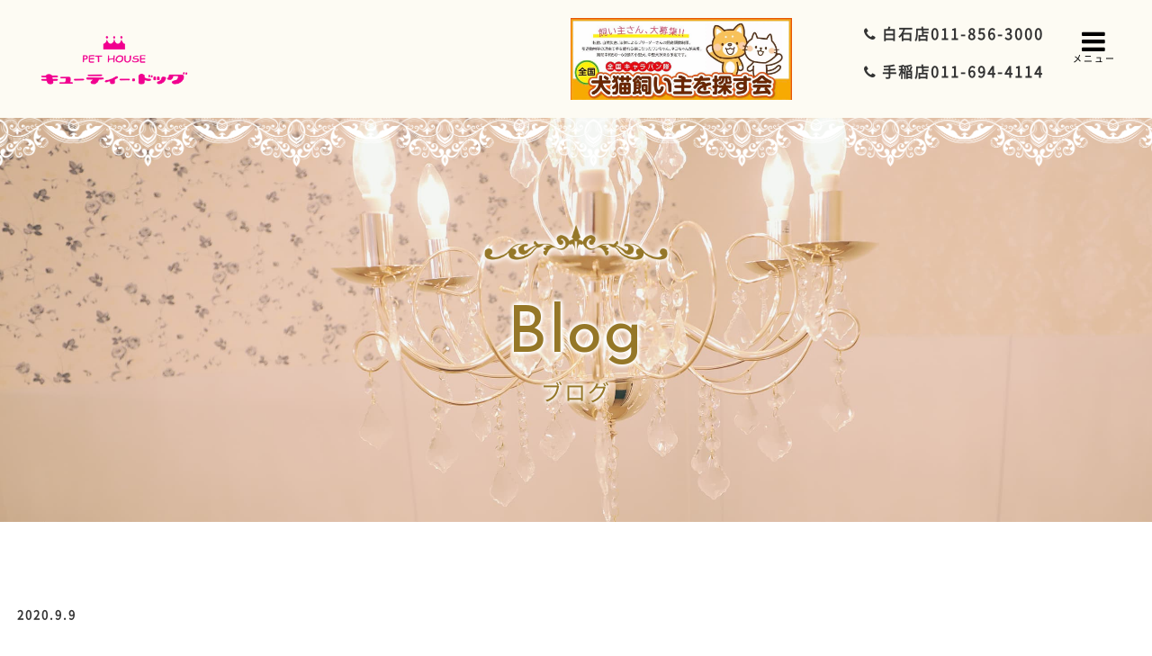

--- FILE ---
content_type: text/html; charset=UTF-8
request_url: https://cutie-dog.com/archives/3282
body_size: 7101
content:
<!DOCTYPE HTML>
<html dir="ltr" lang="ja">

<head>
  <!-- Global site tag (gtag.js) - Google Analytics -->
  <script async src="https://www.googletagmanager.com/gtag/js?id=UA-70916924-8"></script>
  <script>
    window.dataLayer = window.dataLayer || [];

    function gtag() {
      dataLayer.push(arguments);
    }
    gtag('js', new Date());

    gtag('config', 'UA-70916924-8');
  </script>
  <meta http-equiv="Content-Type" content="text/html; charset=UTF-8">
  <title>マルチーズ×トイプードルMIX犬のティノちゃん | 札幌トリミング キューティードッグ</title>
  <meta name="keywords" content="" />
  <meta name="description" content="" />
  <meta name="viewport" content="width=device-width,initial-scale=1,maximum-scale=1,user-scalable=no">
  <link href="/css/bootstrap.min.css" rel="stylesheet" type="text/css">
  <!-- Fonts -->
  <link href="https://fonts.googleapis.com/css?family=Josefin+Sans" rel="stylesheet">
  <link href="/font-awesome/css/font-awesome.min.css" rel="stylesheet" type="text/css">

  <link rel="stylesheet" href="/css/index.css" type="text/css" />
  <link rel="stylesheet" href="/css/index_var2.css" type="text/css" />
  <link rel="stylesheet" href="/css/temple.css" type="text/css" />
  <link rel="stylesheet" href="/css/sptemple.css" type="text/css" />
  <link rel="stylesheet" href="/css/flexslider.css" type="text/css" />
  <link rel="stylesheet" href="/css/animate.css" type="text/css" />
  <link rel="stylesheet" href="/css/nav.css" type="text/css" />

  <link rel="stylesheet" href="/wp_cutie/wp-content/themes/wp_cutie/style.css" type="text/css" />
  <style type="text/css">
    img.wp-smiley,
    img.emoji {
      display: inline !important;
      border: none !important;
      box-shadow: none !important;
      height: 1em !important;
      width: 1em !important;
      margin: 0 .07em !important;
      vertical-align: -0.1em !important;
      background: none !important;
      padding: 0 !important;
    }
  </style>
  <link rel='stylesheet' id='nep_native_emoji_admin-css' href='https://cutie-dog.com/wp_cutie/wp-content/plugins/native-emoji/css/native_emoji_admin.css?ver=3.0.1' type='text/css' media='all' />
  <script type="text/javascript">
    window._wpemojiSettings = {
      "baseUrl": "https:\/\/s.w.org\/images\/core\/emoji\/11\/72x72\/",
      "ext": ".png",
      "svgUrl": "https:\/\/s.w.org\/images\/core\/emoji\/11\/svg\/",
      "svgExt": ".svg",
      "source": {
        "concatemoji": "https:\/\/cutie-dog.com\/wp_cutie\/wp-includes\/js\/wp-emoji-release.min.js?ver=4.9.8"
      }
    };
    ! function(a, b, c) {
      function d(a, b) {
        var c = String.fromCharCode;
        l.clearRect(0, 0, k.width, k.height), l.fillText(c.apply(this, a), 0, 0);
        var d = k.toDataURL();
        l.clearRect(0, 0, k.width, k.height), l.fillText(c.apply(this, b), 0, 0);
        var e = k.toDataURL();
        return d === e
      }

      function e(a) {
        var b;
        if (!l || !l.fillText) return !1;
        switch (l.textBaseline = "top", l.font = "600 32px Arial", a) {
          case "flag":
            return !(b = d([55356, 56826, 55356, 56819], [55356, 56826, 8203, 55356, 56819])) && (b = d([55356, 57332, 56128, 56423, 56128, 56418, 56128, 56421, 56128, 56430, 56128, 56423, 56128, 56447], [55356, 57332, 8203, 56128, 56423, 8203, 56128, 56418, 8203, 56128, 56421, 8203, 56128, 56430, 8203, 56128, 56423, 8203, 56128, 56447]), !b);
          case "emoji":
            return b = d([55358, 56760, 9792, 65039], [55358, 56760, 8203, 9792, 65039]), !b
        }
        return !1
      }

      function f(a) {
        var c = b.createElement("script");
        c.src = a, c.defer = c.type = "text/javascript", b.getElementsByTagName("head")[0].appendChild(c)
      }
      var g, h, i, j, k = b.createElement("canvas"),
        l = k.getContext && k.getContext("2d");
      for (j = Array("flag", "emoji"), c.supports = {
          everything: !0,
          everythingExceptFlag: !0
        }, i = 0; i < j.length; i++) c.supports[j[i]] = e(j[i]), c.supports.everything = c.supports.everything && c.supports[j[i]], "flag" !== j[i] && (c.supports.everythingExceptFlag = c.supports.everythingExceptFlag && c.supports[j[i]]);
      c.supports.everythingExceptFlag = c.supports.everythingExceptFlag && !c.supports.flag, c.DOMReady = !1, c.readyCallback = function() {
        c.DOMReady = !0
      }, c.supports.everything || (h = function() {
        c.readyCallback()
      }, b.addEventListener ? (b.addEventListener("DOMContentLoaded", h, !1), a.addEventListener("load", h, !1)) : (a.attachEvent("onload", h), b.attachEvent("onreadystatechange", function() {
        "complete" === b.readyState && c.readyCallback()
      })), g = c.source || {}, g.concatemoji ? f(g.concatemoji) : g.wpemoji && g.twemoji && (f(g.twemoji), f(g.wpemoji)))
    }(window, document, window._wpemojiSettings);
  </script>

  <!--[if lt IE 9]>
  <meta http-equiv="Imagetoolbar" content="no" />
  <script src="https://html5shiv.googlecode.com/svn/trunk/html5.js"></script>
<![endif]-->
<style id='global-styles-inline-css' type='text/css'>
:root{--wp--preset--aspect-ratio--square: 1;--wp--preset--aspect-ratio--4-3: 4/3;--wp--preset--aspect-ratio--3-4: 3/4;--wp--preset--aspect-ratio--3-2: 3/2;--wp--preset--aspect-ratio--2-3: 2/3;--wp--preset--aspect-ratio--16-9: 16/9;--wp--preset--aspect-ratio--9-16: 9/16;--wp--preset--color--black: #000000;--wp--preset--color--cyan-bluish-gray: #abb8c3;--wp--preset--color--white: #ffffff;--wp--preset--color--pale-pink: #f78da7;--wp--preset--color--vivid-red: #cf2e2e;--wp--preset--color--luminous-vivid-orange: #ff6900;--wp--preset--color--luminous-vivid-amber: #fcb900;--wp--preset--color--light-green-cyan: #7bdcb5;--wp--preset--color--vivid-green-cyan: #00d084;--wp--preset--color--pale-cyan-blue: #8ed1fc;--wp--preset--color--vivid-cyan-blue: #0693e3;--wp--preset--color--vivid-purple: #9b51e0;--wp--preset--gradient--vivid-cyan-blue-to-vivid-purple: linear-gradient(135deg,rgb(6,147,227) 0%,rgb(155,81,224) 100%);--wp--preset--gradient--light-green-cyan-to-vivid-green-cyan: linear-gradient(135deg,rgb(122,220,180) 0%,rgb(0,208,130) 100%);--wp--preset--gradient--luminous-vivid-amber-to-luminous-vivid-orange: linear-gradient(135deg,rgb(252,185,0) 0%,rgb(255,105,0) 100%);--wp--preset--gradient--luminous-vivid-orange-to-vivid-red: linear-gradient(135deg,rgb(255,105,0) 0%,rgb(207,46,46) 100%);--wp--preset--gradient--very-light-gray-to-cyan-bluish-gray: linear-gradient(135deg,rgb(238,238,238) 0%,rgb(169,184,195) 100%);--wp--preset--gradient--cool-to-warm-spectrum: linear-gradient(135deg,rgb(74,234,220) 0%,rgb(151,120,209) 20%,rgb(207,42,186) 40%,rgb(238,44,130) 60%,rgb(251,105,98) 80%,rgb(254,248,76) 100%);--wp--preset--gradient--blush-light-purple: linear-gradient(135deg,rgb(255,206,236) 0%,rgb(152,150,240) 100%);--wp--preset--gradient--blush-bordeaux: linear-gradient(135deg,rgb(254,205,165) 0%,rgb(254,45,45) 50%,rgb(107,0,62) 100%);--wp--preset--gradient--luminous-dusk: linear-gradient(135deg,rgb(255,203,112) 0%,rgb(199,81,192) 50%,rgb(65,88,208) 100%);--wp--preset--gradient--pale-ocean: linear-gradient(135deg,rgb(255,245,203) 0%,rgb(182,227,212) 50%,rgb(51,167,181) 100%);--wp--preset--gradient--electric-grass: linear-gradient(135deg,rgb(202,248,128) 0%,rgb(113,206,126) 100%);--wp--preset--gradient--midnight: linear-gradient(135deg,rgb(2,3,129) 0%,rgb(40,116,252) 100%);--wp--preset--font-size--small: 13px;--wp--preset--font-size--medium: 20px;--wp--preset--font-size--large: 36px;--wp--preset--font-size--x-large: 42px;--wp--preset--spacing--20: 0.44rem;--wp--preset--spacing--30: 0.67rem;--wp--preset--spacing--40: 1rem;--wp--preset--spacing--50: 1.5rem;--wp--preset--spacing--60: 2.25rem;--wp--preset--spacing--70: 3.38rem;--wp--preset--spacing--80: 5.06rem;--wp--preset--shadow--natural: 6px 6px 9px rgba(0, 0, 0, 0.2);--wp--preset--shadow--deep: 12px 12px 50px rgba(0, 0, 0, 0.4);--wp--preset--shadow--sharp: 6px 6px 0px rgba(0, 0, 0, 0.2);--wp--preset--shadow--outlined: 6px 6px 0px -3px rgb(255, 255, 255), 6px 6px rgb(0, 0, 0);--wp--preset--shadow--crisp: 6px 6px 0px rgb(0, 0, 0);}:where(.is-layout-flex){gap: 0.5em;}:where(.is-layout-grid){gap: 0.5em;}body .is-layout-flex{display: flex;}.is-layout-flex{flex-wrap: wrap;align-items: center;}.is-layout-flex > :is(*, div){margin: 0;}body .is-layout-grid{display: grid;}.is-layout-grid > :is(*, div){margin: 0;}:where(.wp-block-columns.is-layout-flex){gap: 2em;}:where(.wp-block-columns.is-layout-grid){gap: 2em;}:where(.wp-block-post-template.is-layout-flex){gap: 1.25em;}:where(.wp-block-post-template.is-layout-grid){gap: 1.25em;}.has-black-color{color: var(--wp--preset--color--black) !important;}.has-cyan-bluish-gray-color{color: var(--wp--preset--color--cyan-bluish-gray) !important;}.has-white-color{color: var(--wp--preset--color--white) !important;}.has-pale-pink-color{color: var(--wp--preset--color--pale-pink) !important;}.has-vivid-red-color{color: var(--wp--preset--color--vivid-red) !important;}.has-luminous-vivid-orange-color{color: var(--wp--preset--color--luminous-vivid-orange) !important;}.has-luminous-vivid-amber-color{color: var(--wp--preset--color--luminous-vivid-amber) !important;}.has-light-green-cyan-color{color: var(--wp--preset--color--light-green-cyan) !important;}.has-vivid-green-cyan-color{color: var(--wp--preset--color--vivid-green-cyan) !important;}.has-pale-cyan-blue-color{color: var(--wp--preset--color--pale-cyan-blue) !important;}.has-vivid-cyan-blue-color{color: var(--wp--preset--color--vivid-cyan-blue) !important;}.has-vivid-purple-color{color: var(--wp--preset--color--vivid-purple) !important;}.has-black-background-color{background-color: var(--wp--preset--color--black) !important;}.has-cyan-bluish-gray-background-color{background-color: var(--wp--preset--color--cyan-bluish-gray) !important;}.has-white-background-color{background-color: var(--wp--preset--color--white) !important;}.has-pale-pink-background-color{background-color: var(--wp--preset--color--pale-pink) !important;}.has-vivid-red-background-color{background-color: var(--wp--preset--color--vivid-red) !important;}.has-luminous-vivid-orange-background-color{background-color: var(--wp--preset--color--luminous-vivid-orange) !important;}.has-luminous-vivid-amber-background-color{background-color: var(--wp--preset--color--luminous-vivid-amber) !important;}.has-light-green-cyan-background-color{background-color: var(--wp--preset--color--light-green-cyan) !important;}.has-vivid-green-cyan-background-color{background-color: var(--wp--preset--color--vivid-green-cyan) !important;}.has-pale-cyan-blue-background-color{background-color: var(--wp--preset--color--pale-cyan-blue) !important;}.has-vivid-cyan-blue-background-color{background-color: var(--wp--preset--color--vivid-cyan-blue) !important;}.has-vivid-purple-background-color{background-color: var(--wp--preset--color--vivid-purple) !important;}.has-black-border-color{border-color: var(--wp--preset--color--black) !important;}.has-cyan-bluish-gray-border-color{border-color: var(--wp--preset--color--cyan-bluish-gray) !important;}.has-white-border-color{border-color: var(--wp--preset--color--white) !important;}.has-pale-pink-border-color{border-color: var(--wp--preset--color--pale-pink) !important;}.has-vivid-red-border-color{border-color: var(--wp--preset--color--vivid-red) !important;}.has-luminous-vivid-orange-border-color{border-color: var(--wp--preset--color--luminous-vivid-orange) !important;}.has-luminous-vivid-amber-border-color{border-color: var(--wp--preset--color--luminous-vivid-amber) !important;}.has-light-green-cyan-border-color{border-color: var(--wp--preset--color--light-green-cyan) !important;}.has-vivid-green-cyan-border-color{border-color: var(--wp--preset--color--vivid-green-cyan) !important;}.has-pale-cyan-blue-border-color{border-color: var(--wp--preset--color--pale-cyan-blue) !important;}.has-vivid-cyan-blue-border-color{border-color: var(--wp--preset--color--vivid-cyan-blue) !important;}.has-vivid-purple-border-color{border-color: var(--wp--preset--color--vivid-purple) !important;}.has-vivid-cyan-blue-to-vivid-purple-gradient-background{background: var(--wp--preset--gradient--vivid-cyan-blue-to-vivid-purple) !important;}.has-light-green-cyan-to-vivid-green-cyan-gradient-background{background: var(--wp--preset--gradient--light-green-cyan-to-vivid-green-cyan) !important;}.has-luminous-vivid-amber-to-luminous-vivid-orange-gradient-background{background: var(--wp--preset--gradient--luminous-vivid-amber-to-luminous-vivid-orange) !important;}.has-luminous-vivid-orange-to-vivid-red-gradient-background{background: var(--wp--preset--gradient--luminous-vivid-orange-to-vivid-red) !important;}.has-very-light-gray-to-cyan-bluish-gray-gradient-background{background: var(--wp--preset--gradient--very-light-gray-to-cyan-bluish-gray) !important;}.has-cool-to-warm-spectrum-gradient-background{background: var(--wp--preset--gradient--cool-to-warm-spectrum) !important;}.has-blush-light-purple-gradient-background{background: var(--wp--preset--gradient--blush-light-purple) !important;}.has-blush-bordeaux-gradient-background{background: var(--wp--preset--gradient--blush-bordeaux) !important;}.has-luminous-dusk-gradient-background{background: var(--wp--preset--gradient--luminous-dusk) !important;}.has-pale-ocean-gradient-background{background: var(--wp--preset--gradient--pale-ocean) !important;}.has-electric-grass-gradient-background{background: var(--wp--preset--gradient--electric-grass) !important;}.has-midnight-gradient-background{background: var(--wp--preset--gradient--midnight) !important;}.has-small-font-size{font-size: var(--wp--preset--font-size--small) !important;}.has-medium-font-size{font-size: var(--wp--preset--font-size--medium) !important;}.has-large-font-size{font-size: var(--wp--preset--font-size--large) !important;}.has-x-large-font-size{font-size: var(--wp--preset--font-size--x-large) !important;}
/*# sourceURL=global-styles-inline-css */
</style>
</head>

<body>
  <div class="phone_navOver">
  <p class="phone_tel_p"> <i class="fa fa-phone" aria-hidden="true"></i><span><span class="splucy">白石店</span>011-856-3000</span><br><i
				class="fa fa-phone" aria-hidden="true"></i><span><span class="splucy">手稲店</span>011-694-4114</span></p>
        <div class="phone_nav_banner"><a href="/owners.html"><img src="/images/top_banner_new1.jpg" alt="全国犬猫飼い主を探す会"></a></div>

    <div class="nav-icon"><i class="fa fa-bars" aria-hidden="true" id="nav-button"></i><span>メニュー</span></div>
    <nav class="phone-nav">
      <div class="e88">
        <ul>
          <li><a class="spnav_a" href="/">トップページ</a></li>
          <li><a class="spnav_a" href="/about.html">当店について</a></li>
          <li><a class="spnav_a" href="/trimming.html">トリミング</a></li>
          <li><a class="spnav_a" href="/hotel.html">ペットホテル</a></li>
          <li><a class="spnav_a" href="https://www.dogstyle-2008.com/biken.html">美犬塾</a></li>
          <li class="sp_cl"><a class="spnav_a">子犬・子猫情報</a>
            <div class="sp_d">
              <a href="/archives/category/puppy/">子犬・子猫情報</a>
              <!--<a href="/archives/category/foster/">里親募集中</a>-->
              <a href="/archives/category/nesting/">巣立っていった子犬たち</a>
              <a href="/about.html#a01">親犬交配情報</a>
              <p class="close_p">×</p>
            </div>
          </li>
          <li><a class="spnav_a" href="/owners.html">全国犬猫飼い主を探す会</a></li>
          <li><a class="spnav_a" href="/archives/category/event/">イベント</a></li>
          <li class="sp_cl"><a class="spnav_a">ブログ</a>
            <div class="sp_d">
              <a href="https://ameblo.jp/cutie-dog1/" target="_blank">子犬・子猫ブログ</a>
              <a href="/archives/category/blog/">キューティードッグブログ</a>
              <p class="close_p">×</p>
            </div>
          </li>
          <li><a class="spnav_a" href="/archives/category/news">お知らせ</a></li>
          <li class="sp_cl"><a class="spnav_a">アクセス</a>
            <div class="sp_d">
              <!--<a href="/access-01.html">生体管理室</a>-->
              <a href="/access-02.html">白石店</a>
              <a href="/access-03.html">手稲店</a>
              <p class="close_p">×</p>
            </div>
          </li>
        </ul>
      </div>
    </nav>

  </div>
  <header class="cy_header">
    <div class="w_1680">
      <div class="flex_div flex_space_bet">
        <h1 class="main_logo"><a href="/"><img src="/images/logo.png" alt="マルチーズ×トイプードルMIX犬のティノちゃん | 札幌のトリミング キューティードッグ"></a></h1>

        <nav class="cy_nav">
          <ul class="nav_ul">
            <li class="nav_li"><a href="/about.html">当店について<span>About</span></a></li>
            <li class="nav_li"><a href="/trimming.html">トリミング<span>Trimming</span></a></li>
            <li class="nav_li"><a href="/hotel.html">ペットホテル<span>Pet hotel</span></a></li>
            <li class="nav_li"><a href="https://www.dogstyle-2008.com/biken.html">美犬塾<span>Trimming school</span></a></li>   
            <li class="nav_li"><a>子犬・子猫情報<span>Infomation</span></a>
              <div class="drop_div">
                <ul>
                  <li><a href="/archives/category/puppy/">子犬・子猫情報</a></li>
                  <!--<li><a href="/archives/category/foster/">里親募集中</a></li>-->
                  <li><a href="/archives/category/nesting/">巣立っていった子犬たち</a></li>
                  <li><a href="/about.html#a01">親犬交配情報</a></li>
                </ul>
              </div>
            </li>
            <li class="nav_li"><a href="/archives/category/event/">イベント<span>Event</span></a></li>
            <li class="nav_li"><a>ブログ<span>Blog</span></a>
              <div class="drop_div">
                <ul>
                  <li><a href="https://ameblo.jp/cutie-dog1/" target="_blank">子犬・子猫ブログ</a></li>
                  <li><a href="/archives/category/blog/">キューティードッグブログ</a></li>
                </ul>
              </div>
            </li>
            <li class="nav_li"><a href="/archives/category/news">お知らせ<span>News</span></a></li>
            <li class="nav_li"><a>アクセス<span>Access</span></a>
              <div class="drop_div">
                <ul>
                  <!--<li><a href="/access-01.html">生体管理室</a></li>-->
                  <li><a href="/access-02.html">白石店</a></li>
                  <li><a href="/access-03.html">手稲店</a></li>
                </ul>
              </div>
            </li>
          </ul>
        </nav>
      </div>
    </div>
  </header>

  
    <div class="main_div news_TG spchangebg">
      <div class="page_Tp"> <img src="/images/access.png" alt="" width="auto" height="60">
        <p><span>Blog</span>ブログ</p>
      </div>
    </div>

      
    

  <div class="cy_1440 clearfix mt-80 spmt-40 posi news_sectoin">

    <div class="n-header">
      <div class="yellow"><time datetime="2020-09-09">2020.9.9</time></div>
      <p class="wptitle">マルチーズ×トイプードルMIX犬のティノちゃん</p>
    </div>
    <section class="imgnews">
      <p><img fetchpriority="high" decoding="async" src="https://cutie-dog.com/wp_cutie/wp-content/uploads/2020/09/0b6bdceba82c69a4be3aacfb0695790d.jpg" alt="" width="960" height="1375" class="alignnone size-full wp-image-3283" srcset="https://cutie-dog.com/wp_cutie/wp-content/uploads/2020/09/0b6bdceba82c69a4be3aacfb0695790d.jpg 960w, https://cutie-dog.com/wp_cutie/wp-content/uploads/2020/09/0b6bdceba82c69a4be3aacfb0695790d-209x300.jpg 209w, https://cutie-dog.com/wp_cutie/wp-content/uploads/2020/09/0b6bdceba82c69a4be3aacfb0695790d-715x1024.jpg 715w, https://cutie-dog.com/wp_cutie/wp-content/uploads/2020/09/0b6bdceba82c69a4be3aacfb0695790d-768x1100.jpg 768w" sizes="(max-width: 960px) 100vw, 960px" />こんにちわー！キューティードッグ手稲店です(*^-^*)</p>
<p>本日もトリミングに来て頂いたわんちゃんのご紹介ですー⤴️<br />
マルチーズとプードルのミックスのティノちゃんです。今回は、久々のご来店！<br />
体は、5ミリのバリカンで、足は短くカットしてます。フワフワでトリマー的に切りづらかったですが(笑)大人しくてよい子ちゃんだったので、ティノちゃん的には切りやすかったですよー。ありがとねー★☆(*´з`*)☆★<br />
あとは、お顔を丸くして、耳や尻尾は、バランス見てカットしました(星)<br />
スッキリしましたね！<br />
またのご来店お待ちしてますねー✋</p>
    </section>

    <p class="view"><a href="/archives/category/news/">お知らせ一覧へ ＞</a></p>


  </div>
    

<a href="#" class="page-top_a" id="page-top"><span><img src="/images/var2/arr.png" alt=""></span>トップへ戻る</a>
  <footer class="cy_footer">

    <div class="rjr7">
      <img src="/images/var2/logo.png" alt="">
    </div>
    <div class="hh888 mt-75 spmt-35">
      <div class="flex_div flex_space_bet">
		<!--<div class="r88j"><a href="tel:0115314114" onclick="gtag('event', 'tel_tap', {'event_category': 'category_tel', 'event_label': 'label_tel'});"><img src="/images/var2/tel_b01.png" alt=""></a></div>-->
        <div class="r88j"><a href="tel:0118563000" onclick="gtag('event', 'tel_tap', {'event_category': 'category_tel', 'event_label': 'label_tel'});"><img src="/images/var2/tel_b02.png" alt=""></a></div>
        <div class="r88j"><a href="tel:0116944114" onclick="gtag('event', 'tel_tap', {'event_category': 'category_tel', 'event_label': 'label_tel'});"><img src="/images/var2/tel_b03.png" alt=""></a></div>

      </div>
    </div>

    <div class="footer_border">
      <div class="w_1600">
        <div class="flex_div flex_space_bet rsdjh">

    <small class="copy">（c）<a href="/">札幌トリミング</a> | <a href="/">キューティードッグ</a></small> 

         
          <div class="flex_div esee">
            <a href="https://www.facebook.com/cutiedog.lucy/" target="_blank"><img src="/images/f_logo.png" alt=""></a>
            <a href="https://www.instagram.com/cutiedog4114/" target="_blank"><img src="/images/insta_logo.png" alt=""></a>
            <a href="http://www.dogstyle-2008.com/" target="_blank"><img src="/images/var2/dogstyle.png" alt=""></a>
          </div>
        </div>
      </div>
    </div>
  </footer>







<script type="speculationrules">
{"prefetch":[{"source":"document","where":{"and":[{"href_matches":"/*"},{"not":{"href_matches":["/wp_cutie/wp-*.php","/wp_cutie/wp-admin/*","/wp_cutie/wp-content/uploads/*","/wp_cutie/wp-content/*","/wp_cutie/wp-content/plugins/*","/wp_cutie/wp-content/themes/wp_cutie/*","/*\\?(.+)"]}},{"not":{"selector_matches":"a[rel~=\"nofollow\"]"}},{"not":{"selector_matches":".no-prefetch, .no-prefetch a"}}]},"eagerness":"conservative"}]}
</script>

<!-- BEGIN recaptcha, injected by plugin wp-recaptcha-integration  -->
<script type="text/javascript">
		var recaptcha_widgets={};
		function wp_recaptchaLoadCallback(){
			try {
				grecaptcha;
			} catch(err){
				return;
			}
			var e = document.querySelectorAll ? document.querySelectorAll('.g-recaptcha:not(.wpcf7-form-control)') : document.getElementsByClassName('g-recaptcha'),
				form_submits;

			for (var i=0;i<e.length;i++) {
				(function(el){
					var wid;
					// check if captcha element is unrendered
					if ( ! el.childNodes.length) {
						wid = grecaptcha.render(el,{
							'sitekey':'6Leqv1IUAAAAAFMpdta0pMh5DT8mTq6zWZgOjWxe',
							'theme':el.getAttribute('data-theme') || 'light'
						});
						el.setAttribute('data-widget-id',wid);
					} else {
						wid = el.getAttribute('data-widget-id');
						grecaptcha.reset(wid);
					}
				})(e[i]);
			}
		}

		// if jquery present re-render jquery/ajax loaded captcha elements
		if ( typeof jQuery !== 'undefined' )
			jQuery(document).ajaxComplete( function(evt,xhr,set){
				if( xhr.responseText && xhr.responseText.indexOf('6Leqv1IUAAAAAFMpdta0pMh5DT8mTq6zWZgOjWxe') !== -1)
					wp_recaptchaLoadCallback();
			} );

		</script><script src="https://www.google.com/recaptcha/api.js?onload=wp_recaptchaLoadCallback&#038;render=explicit" async defer></script>
<!-- END recaptcha -->
<script type="text/javascript" src="https://ajax.googleapis.com/ajax/libs/jquery/1.8.2/jquery.min.js"></script> 

<script type="text/javascript" src="/js/jquery.flexslider.js"></script> 



<script src="/js/set.js"></script>
<script src="/js/nav2.js"></script>
</body>
</html>


--- FILE ---
content_type: text/css
request_url: https://cutie-dog.com/css/bootstrap.min.css
body_size: 21095
content:
/*!* Bootstrap v3.3.4 (https://getbootstrap.com)* Copyright 2011-2015 Twitter, Inc.* Licensed under MIT (https://github.com/twbs/bootstrap/blob/master/LICENSE)*//*! normalize.css v3.0.2 | MIT License | git.io/normalize */html{font-family:sans-serif;-webkit-text-size-adjust:100%;-ms-text-size-adjust:100%;}body{margin:0;}article,aside,details,figcaption,figure,footer,header,hgroup,main,menu,nav,section,summary{display:block}audio,canvas,progress,video{display:inline-block;vertical-align:baseline}audio:not([controls]){display:none;height:0}[hidden],template{display:none}a{background-color:transparent}a:active,a:hover{outline:0}abbr[title]{border-bottom:1px dotted}b,strong{font-weight:700}dfn{font-style:italic}mark{color:#000;background:#ff0}small{font-size:80%}sub,sup{position:relative;font-size:75%;line-height:0;vertical-align:baseline}sup{top:-.5em}sub{bottom:-.25em}img{border:0}svg:not(:root){overflow:hidden}figure{margin:1em 40px}hr{height:0;-webkit-box-sizing:content-box;-moz-box-sizing:content-box;box-sizing:content-box}pre{overflow:auto}code,kbd,pre,samp{font-family:monospace,monospace;font-size:1em}button,input,optgroup,select,textarea{margin:0;font:inherit;color:inherit}button{overflow:visible}button,select{text-transform:none}button,html input[type=button],input[type=reset],input[type=submit]{-webkit-appearance:button;cursor:pointer}button[disabled],html input[disabled]{cursor:default}button::-moz-focus-inner,input::-moz-focus-inner{padding:0;border:0}input{line-height:normal}input[type=checkbox],input[type=radio]{-webkit-box-sizing:border-box;-moz-box-sizing:border-box;box-sizing:border-box;padding:0}input[type=number]::-webkit-inner-spin-button,input[type=number]::-webkit-outer-spin-button{height:auto}input[type=search]{-webkit-box-sizing:content-box;-moz-box-sizing:content-box;box-sizing:content-box;-webkit-appearance:textfield}input[type=search]::-webkit-search-cancel-button,input[type=search]::-webkit-search-decoration{-webkit-appearance:none}fieldset{padding:.35em .625em .75em;margin:0 2px;border:1px solid silver}legend{padding:0;border:0}textarea{overflow:auto}optgroup{font-weight:700}table{border-spacing:0;border-collapse:collapse}td,th{padding:0}/*! Source: https://github.com/h5bp/html5-boilerplate/blob/master/src/https://eclat-36.com/css/main.css */@media print{*,:after,:before{color:#000!important;text-shadow:none!important;background:0 0!important;-webkit-box-shadow:none!important;box-shadow:none!important}a,a:visited{text-decoration:underline}a[href]:after{content:" (" attr(href) ")"}abbr[title]:after{content:" (" attr(title) ")"}a[href^="javascript:"]:after,a[href^="#"]:after{content:""}blockquote,pre{border:1px solid #999;page-break-inside:avoid}thead{display:table-header-group}img,tr{page-break-inside:avoid}img{max-width:100%!important}h2,h3,p{orphans:3;widows:3}h2,h3{page-break-after:avoid}select{background:#fff!important}.navbar{display:none}.btn>.caret,.dropup>.btn>.caret{border-top-color:#000!important}.label{border:1px solid #000}.table{border-collapse:collapse!important}.table td,.table th{background-color:#fff!important}.table-bordered td,.table-bordered th{border:1px solid #ddd!important}}@font-face{font-family:'Glyphicons Halflings';src:url(../fonts/glyphicons-halflings-regular.eot);src:url(../fonts/glyphicons-halflings-regular.eot?#iefix) format('embedded-opentype'),url(../fonts/glyphicons-halflings-regular.woff2) format('woff2'),url(../fonts/glyphicons-halflings-regular.woff) format('woff'),url(../fonts/glyphicons-halflings-regular.ttf) format('truetype'),url(../fonts/glyphicons-halflings-regular.svg#glyphicons_halflingsregular) format('svg')}.glyphicon{position:relative;top:1px;display:inline-block;font-family:'Glyphicons Halflings';font-style:normal;font-weight:400;line-height:1;-webkit-font-smoothing:antialiased;-moz-osx-font-smoothing:grayscale}.glyphicon-asterisk:before{content:"\2a"}.glyphicon-plus:before{content:"\2b"}.glyphicon-eur:before,.glyphicon-euro:before{content:"\20ac"}.glyphicon-minus:before{content:"\2212"}.glyphicon-cloud:before{content:"\2601"}.glyphicon-envelope:before{content:"\2709"}.glyphicon-pencil:before{content:"\270f"}.glyphicon-glass:before{content:"\e001"}.glyphicon-music:before{content:"\e002"}.glyphicon-search:before{content:"\e003"}.glyphicon-heart:before{content:"\e005"}.glyphicon-star:before{content:"\e006"}.glyphicon-star-empty:before{content:"\e007"}.glyphicon-user:before{content:"\e008"}.glyphicon-film:before{content:"\e009"}.glyphicon-th-large:before{content:"\e010"}.glyphicon-th:before{content:"\e011"}.glyphicon-th-list:before{content:"\e012"}.glyphicon-ok:before{content:"\e013"}.glyphicon-remove:before{content:"\e014"}.glyphicon-zoom-in:before{content:"\e015"}.glyphicon-zoom-out:before{content:"\e016"}.glyphicon-off:before{content:"\e017"}.glyphicon-signal:before{content:"\e018"}.glyphicon-cog:before{content:"\e019"}.glyphicon-trash:before{content:"\e020"}.glyphicon-home:before{content:"\e021"}.glyphicon-file:before{content:"\e022"}.glyphicon-time:before{content:"\e023"}.glyphicon-road:before{content:"\e024"}.glyphicon-download-alt:before{content:"\e025"}.glyphicon-download:before{content:"\e026"}.glyphicon-upload:before{content:"\e027"}.glyphicon-inbox:before{content:"\e028"}.glyphicon-play-circle:before{content:"\e029"}.glyphicon-repeat:before{content:"\e030"}.glyphicon-refresh:before{content:"\e031"}.glyphicon-list-alt:before{content:"\e032"}.glyphicon-lock:before{content:"\e033"}.glyphicon-flag:before{content:"\e034"}.glyphicon-headphones:before{content:"\e035"}.glyphicon-volume-off:before{content:"\e036"}.glyphicon-volume-down:before{content:"\e037"}.glyphicon-volume-up:before{content:"\e038"}.glyphicon-qrcode:before{content:"\e039"}.glyphicon-barcode:before{content:"\e040"}.glyphicon-tag:before{content:"\e041"}.glyphicon-tags:before{content:"\e042"}.glyphicon-book:before{content:"\e043"}.glyphicon-bookmark:before{content:"\e044"}.glyphicon-print:before{content:"\e045"}.glyphicon-camera:before{content:"\e046"}.glyphicon-font:before{content:"\e047"}.glyphicon-bold:before{content:"\e048"}.glyphicon-italic:before{content:"\e049"}.glyphicon-text-height:before{content:"\e050"}.glyphicon-text-width:before{content:"\e051"}.glyphicon-align-left:before{content:"\e052"}.glyphicon-align-center:before{content:"\e053"}.glyphicon-align-right:before{content:"\e054"}.glyphicon-align-justify:before{content:"\e055"}.glyphicon-list:before{content:"\e056"}.glyphicon-indent-left:before{content:"\e057"}.glyphicon-indent-right:before{content:"\e058"}.glyphicon-facetime-video:before{content:"\e059"}.glyphicon-picture:before{content:"\e060"}.glyphicon-map-marker:before{content:"\e062"}.glyphicon-adjust:before{content:"\e063"}.glyphicon-tint:before{content:"\e064"}.glyphicon-edit:before{content:"\e065"}.glyphicon-share:before{content:"\e066"}.glyphicon-check:before{content:"\e067"}.glyphicon-move:before{content:"\e068"}.glyphicon-step-backward:before{content:"\e069"}.glyphicon-fast-backward:before{content:"\e070"}.glyphicon-backward:before{content:"\e071"}.glyphicon-play:before{content:"\e072"}.glyphicon-pause:before{content:"\e073"}.glyphicon-stop:before{content:"\e074"}.glyphicon-forward:before{content:"\e075"}.glyphicon-fast-forward:before{content:"\e076"}.glyphicon-step-forward:before{content:"\e077"}.glyphicon-eject:before{content:"\e078"}.glyphicon-chevron-left:before{content:"\e079"}.glyphicon-chevron-right:before{content:"\e080"}.glyphicon-plus-sign:before{content:"\e081"}.glyphicon-minus-sign:before{content:"\e082"}.glyphicon-remove-sign:before{content:"\e083"}.glyphicon-ok-sign:before{content:"\e084"}.glyphicon-question-sign:before{content:"\e085"}.glyphicon-info-sign:before{content:"\e086"}.glyphicon-screenshot:before{content:"\e087"}.glyphicon-remove-circle:before{content:"\e088"}.glyphicon-ok-circle:before{content:"\e089"}.glyphicon-ban-circle:before{content:"\e090"}.glyphicon-arrow-left:before{content:"\e091"}.glyphicon-arrow-right:before{content:"\e092"}.glyphicon-arrow-up:before{content:"\e093"}.glyphicon-arrow-down:before{content:"\e094"}.glyphicon-share-alt:before{content:"\e095"}.glyphicon-resize-full:before{content:"\e096"}.glyphicon-resize-small:before{content:"\e097"}.glyphicon-exclamation-sign:before{content:"\e101"}.glyphicon-gift:before{content:"\e102"}.glyphicon-leaf:before{content:"\e103"}.glyphicon-fire:before{content:"\e104"}.glyphicon-eye-open:before{content:"\e105"}.glyphicon-eye-close:before{content:"\e106"}.glyphicon-warning-sign:before{content:"\e107"}.glyphicon-plane:before{content:"\e108"}.glyphicon-calendar:before{content:"\e109"}.glyphicon-random:before{content:"\e110"}.glyphicon-comment:before{content:"\e111"}.glyphicon-magnet:before{content:"\e112"}.glyphicon-chevron-up:before{content:"\e113"}.glyphicon-chevron-down:before{content:"\e114"}.glyphicon-retweet:before{content:"\e115"}.glyphicon-shopping-cart:before{content:"\e116"}.glyphicon-folder-close:before{content:"\e117"}.glyphicon-folder-open:before{content:"\e118"}.glyphicon-resize-vertical:before{content:"\e119"}.glyphicon-resize-horizontal:before{content:"\e120"}.glyphicon-hdd:before{content:"\e121"}.glyphicon-bullhorn:before{content:"\e122"}.glyphicon-bell:before{content:"\e123"}.glyphicon-certificate:before{content:"\e124"}.glyphicon-thumbs-up:before{content:"\e125"}.glyphicon-thumbs-down:before{content:"\e126"}.glyphicon-hand-right:before{content:"\e127"}.glyphicon-hand-left:before{content:"\e128"}.glyphicon-hand-up:before{content:"\e129"}.glyphicon-hand-down:before{content:"\e130"}.glyphicon-circle-arrow-right:before{content:"\e131"}.glyphicon-circle-arrow-left:before{content:"\e132"}.glyphicon-circle-arrow-up:before{content:"\e133"}.glyphicon-circle-arrow-down:before{content:"\e134"}.glyphicon-globe:before{content:"\e135"}.glyphicon-wrench:before{content:"\e136"}.glyphicon-tasks:before{content:"\e137"}.glyphicon-filter:before{content:"\e138"}.glyphicon-briefcase:before{content:"\e139"}.glyphicon-fullscreen:before{content:"\e140"}.glyphicon-dashboard:before{content:"\e141"}.glyphicon-paperclip:before{content:"\e142"}.glyphicon-heart-empty:before{content:"\e143"}.glyphicon-link:before{content:"\e144"}.glyphicon-phone:before{content:"\e145"}.glyphicon-pushpin:before{content:"\e146"}.glyphicon-usd:before{content:"\e148"}.glyphicon-gbp:before{content:"\e149"}.glyphicon-sort:before{content:"\e150"}.glyphicon-sort-by-alphabet:before{content:"\e151"}.glyphicon-sort-by-alphabet-alt:before{content:"\e152"}.glyphicon-sort-by-order:before{content:"\e153"}.glyphicon-sort-by-order-alt:before{content:"\e154"}.glyphicon-sort-by-attributes:before{content:"\e155"}.glyphicon-sort-by-attributes-alt:before{content:"\e156"}.glyphicon-unchecked:before{content:"\e157"}.glyphicon-expand:before{content:"\e158"}.glyphicon-collapse-down:before{content:"\e159"}.glyphicon-collapse-up:before{content:"\e160"}.glyphicon-log-in:before{content:"\e161"}.glyphicon-flash:before{content:"\e162"}.glyphicon-log-out:before{content:"\e163"}.glyphicon-new-window:before{content:"\e164"}.glyphicon-record:before{content:"\e165"}.glyphicon-save:before{content:"\e166"}.glyphicon-open:before{content:"\e167"}.glyphicon-saved:before{content:"\e168"}.glyphicon-import:before{content:"\e169"}.glyphicon-export:before{content:"\e170"}.glyphicon-send:before{content:"\e171"}.glyphicon-floppy-disk:before{content:"\e172"}.glyphicon-floppy-saved:before{content:"\e173"}.glyphicon-floppy-remove:before{content:"\e174"}.glyphicon-floppy-save:before{content:"\e175"}.glyphicon-floppy-open:before{content:"\e176"}.glyphicon-credit-card:before{content:"\e177"}.glyphicon-transfer:before{content:"\e178"}.glyphicon-cutlery:before{content:"\e179"}.glyphicon-header:before{content:"\e180"}.glyphicon-compressed:before{content:"\e181"}.glyphicon-earphone:before{content:"\e182"}.glyphicon-phone-alt:before{content:"\e183"}.glyphicon-tower:before{content:"\e184"}.glyphicon-stats:before{content:"\e185"}.glyphicon-sd-video:before{content:"\e186"}

.glyphicon-hd-video:before{
content:"\e187"
}

.glyphicon-subtitles:before{
content:"\e188"
}

.glyphicon-sound-stereo:before{
content:"\e189"
}

.glyphicon-sound-dolby:before{
content:"\e190"
}

.glyphicon-sound-5-1:before{
content:"\e191"
}

.glyphicon-sound-6-1:before{
content:"\e192"
}

.glyphicon-sound-7-1:before{
content:"\e193"
}

.glyphicon-copyright-mark:before{
content:"\e194"
}

.glyphicon-registration-mark:before{
content:"\e195"
}

.glyphicon-cloud-download:before{
content:"\e197"
}

.glyphicon-cloud-upload:before{
content:"\e198"
}

.glyphicon-tree-conifer:before{
content:"\e199"
}

.glyphicon-tree-deciduous:before{
content:"\e200"
}

.glyphicon-cd:before{
content:"\e201"
}

.glyphicon-save-file:before{
content:"\e202"
}

.glyphicon-open-file:before{
content:"\e203"
}

.glyphicon-level-up:before{
content:"\e204"
}

.glyphicon-copy:before{
content:"\e205"
}

.glyphicon-paste:before{
content:"\e206"
}

.glyphicon-alert:before{
content:"\e209"
}

.glyphicon-equalizer:before{
content:"\e210"
}

.glyphicon-king:before{
content:"\e211"
}

.glyphicon-queen:before{
content:"\e212"
}

.glyphicon-pawn:before{
content:"\e213"
}

.glyphicon-bishop:before{
content:"\e214"
}

.glyphicon-knight:before{
content:"\e215"
}

.glyphicon-baby-formula:before{
content:"\e216"
}

.glyphicon-tent:before{
content:"\26fa"
}

.glyphicon-blackboard:before{
content:"\e218"
}

.glyphicon-bed:before{
content:"\e219"
}

.glyphicon-apple:before{
content:"\f8ff"
}

.glyphicon-erase:before{
content:"\e221"
}

.glyphicon-hourglass:before{
content:"\231b"
}

.glyphicon-lamp:before{
content:"\e223"
}

.glyphicon-duplicate:before{
content:"\e224"
}

.glyphicon-piggy-bank:before{
content:"\e225"
}

.glyphicon-scissors:before{
content:"\e226"
}

.glyphicon-bitcoin:before{
content:"\e227"
}

.glyphicon-btc:before{
content:"\e227"
}

.glyphicon-xbt:before{
content:"\e227"
}

.glyphicon-yen:before{
content:"\00a5"
}

.glyphicon-jpy:before{
content:"\00a5"
}

.glyphicon-ruble:before{
content:"\20bd"
}

.glyphicon-rub:before{
content:"\20bd"
}

.glyphicon-scale:before{
content:"\e230"
}

.glyphicon-ice-lolly:before{
content:"\e231"
}

.glyphicon-ice-lolly-tasted:before{
content:"\e232"
}

.glyphicon-education:before{
content:"\e233"
}

.glyphicon-option-horizontal:before{
content:"\e234"
}

.glyphicon-option-vertical:before{
content:"\e235"
}

.glyphicon-menu-hamburger:before{
content:"\e236"
}

.glyphicon-modal-window:before{
content:"\e237"
}

.glyphicon-oil:before{
content:"\e238"
}

.glyphicon-grain:before{
content:"\e239"
}

.glyphicon-sunglasses:before{
content:"\e240"
}

.glyphicon-text-size:before{
content:"\e241"
}

.glyphicon-text-color:before{
content:"\e242"
}

.glyphicon-text-background:before{
content:"\e243"
}

.glyphicon-object-align-top:before{
content:"\e244"
}

.glyphicon-object-align-bottom:before{
content:"\e245"
}

.glyphicon-object-align-horizontal:before{
content:"\e246"
}

.glyphicon-object-align-left:before{
content:"\e247"
}

.glyphicon-object-align-vertical:before{
content:"\e248"
}

.glyphicon-object-align-right:before{
content:"\e249"
}

.glyphicon-triangle-right:before{
content:"\e250"
}

.glyphicon-triangle-left:before{
content:"\e251"
}

.glyphicon-triangle-bottom:before{
content:"\e252"
}

.glyphicon-triangle-top:before{
content:"\e253"
}

.glyphicon-console:before{
content:"\e254"
}

.glyphicon-superscript:before{
content:"\e255"
}

.glyphicon-subscript:before{
content:"\e256"
}

.glyphicon-menu-left:before{
content:"\e257"
}

.glyphicon-menu-right:before{
content:"\e258"
}

.glyphicon-menu-down:before{
content:"\e259"
}

.glyphicon-menu-up:before{
content:"\e260"
}

*{
-webkit-box-sizing:border-box;
-moz-box-sizing:border-box;
box-sizing:border-box
}

:after,:before{
-webkit-box-sizing:border-box;
-moz-box-sizing:border-box;
box-sizing:border-box
}

html{
font-size:10px;
-webkit-tap-highlight-color:rgba(0,0,0,0)
}

body{
font-size:14px;
line-height:1.42857143;
color:#333;
background-color:#fff
}

button,input,select,textarea{
font-family:inherit;
font-size:inherit;
line-height:inherit
}

a{
color:#337ab7;
text-decoration:none
}

a:focus,a:hover{
color:#23527c;
text-decoration:underline
}

a:focus{
outline:thin dotted;
outline:5px auto -webkit-focus-ring-color;
outline-offset:-2px
}

figure{
margin:0
}

img{
vertical-align:middle
}

.carousel-inner>.item>a>img,.carousel-inner>.item>img,.img-responsive,.thumbnail a>img,.thumbnail>img{
display:block;
max-width:100%;
height:auto
}

.img-rounded{
border-radius:6px
}

.img-thumbnail{
display:inline-block;
max-width:100%;
height:auto;
padding:4px;
line-height:1.42857143;
background-color:#fff;
border:1px solid #ddd;
border-radius:4px;
-webkit-transition:all .2s ease-in-out;
-o-transition:all .2s ease-in-out;
transition:all .2s ease-in-out
}

.img-circle{
border-radius:50%
}

.img-circle img{
border-radius:50%
}


hr{
margin-top:20px;
margin-bottom:20px;
border:0;
border-top:1px solid #eee
}

.sr-only{
position:absolute;
width:1px;
height:1px;
padding:0;
margin:-1px;
overflow:hidden;
clip:rect(0,0,0,0);
border:0
}

.sr-only-focusable:active,.sr-only-focusable:focus{
position:static;
width:auto;
height:auto;
margin:0;
overflow:visible;
clip:auto
}

[role=button]{
cursor:pointer
}


.lead{
margin-bottom:20px;
font-size:16px;
font-weight:300;
line-height:1.4
}

@media (min-width:1000px){
.lead{
font-size:21px
}


}

.small,small{
font-size:85%
}

.mark,mark{
padding:.2em;
background-color:#fcf8e3
}

.text-left{
text-align:left
}

.text-right{
text-align:right
}

.text-center{
text-align:center
}

.text-justify{
text-align:justify
}

.text-nowrap{
white-space:nowrap
}

.text-lowercase{
text-transform:lowercase
}

.text-uppercase{
text-transform:uppercase
}

.text-capitalize{
text-transform:capitalize
}

.text-muted{
color:#777
}

.text-primary{
color:#337ab7
}

a.text-primary:hover{
color:#286090
}

.text-success{
color:#3c763d
}

a.text-success:hover{
color:#2b542c
}

.text-info{
color:#31708f
}

a.text-info:hover{
color:#245269
}

.text-warning{
color:#8a6d3b
}

a.text-warning:hover{
color:#66512c
}

.text-danger{
color:#a94442
}

a.text-danger:hover{
color:#843534
}

.bg-primary{
color:#fff;
background-color:#337ab7
}

a.bg-primary:hover{
background-color:#286090
}

.bg-success{
background-color:#dff0d8
}

a.bg-success:hover{
background-color:#c1e2b3
}

.bg-info{
background-color:#d9edf7
}

a.bg-info:hover{
background-color:#afd9ee
}

.bg-warning{
background-color:#fcf8e3
}

a.bg-warning:hover{
background-color:#f7ecb5
}

.bg-danger{
background-color:#f2dede
}

a.bg-danger:hover{
background-color:#e4b9b9
}

.page-header{
padding-bottom:9px;
margin:40px 0 20px;
border-bottom:1px solid #eee
}

ol,ul{
margin-top:0;

}

ol ol,ol ul,ul ol,ul ul{
margin-bottom:0
}

.list-unstyled{
padding-left:0;
list-style:none
}

.list-inline{
padding-left:0;
margin-left:-5px;
list-style:none
}

.list-inline>li{
display:inline-block;
padding-right:5px;
padding-left:5px
}

dl{
margin-top:0;
margin-bottom:20px
}

dd,dt{
line-height:1.42857143
}

dt{
font-weight:700
}

dd{
margin-left:0
}

@media (min-width:1000px){
.dl-horizontal dt{
float:left;
width:160px;
overflow:hidden;
clear:left;
text-align:right;
text-overflow:ellipsis;
white-space:nowrap
}

.dl-horizontal dd{
margin-left:180px
}


}

abbr[data-original-title],abbr[title]{
cursor:help;
border-bottom:1px dotted #777
}

.initialism{
font-size:90%;
text-transform:uppercase
}

blockquote{
padding:10px 20px;
margin:0 0 20px;
font-size:17.5px;
border-left:5px solid #eee
}

blockquote ol:last-child,blockquote p:last-child,blockquote ul:last-child{
margin-bottom:0
}

blockquote .small,blockquote footer,blockquote small{
display:block;
font-size:80%;
line-height:1.42857143;
color:#777
}

blockquote .small:before,blockquote footer:before,blockquote small:before{
content:'\2014 \00A0'
}

.blockquote-reverse,blockquote.pull-right{
padding-right:15px;
padding-left:0;
text-align:right;
border-right:5px solid #eee;
border-left:0
}

.blockquote-reverse .small:before,.blockquote-reverse footer:before,.blockquote-reverse small:before,blockquote.pull-right .small:before,blockquote.pull-right footer:before,blockquote.pull-right small:before{
content:''
}

.blockquote-reverse .small:after,.blockquote-reverse footer:after,.blockquote-reverse small:after,blockquote.pull-right .small:after,blockquote.pull-right footer:after,blockquote.pull-right small:after{
content:'\00A0 \2014'
}

address{
margin-bottom:20px;
font-style:normal;
line-height:1.42857143
}

code,kbd,pre,samp{
font-family:Menlo,Monaco,Consolas,"Courier New",monospace
}

code{
padding:2px 4px;
font-size:90%;
color:#c7254e;
background-color:#f9f2f4;
border-radius:4px
}

kbd{
padding:2px 4px;
font-size:90%;
color:#fff;
background-color:#333;
border-radius:3px;
-webkit-box-shadow:inset 0 -1px 0 rgba(0,0,0,.25);
box-shadow:inset 0 -1px 0 rgba(0,0,0,.25)
}

kbd kbd{
padding:0;
font-size:100%;
font-weight:700;
-webkit-box-shadow:none;
box-shadow:none
}

pre{
display:block;
padding:9.5px;
margin:0 0 10px;
font-size:13px;
line-height:1.42857143;
color:#333;
word-break:break-all;
word-wrap:break-word;
background-color:#f5f5f5;
border:1px solid #ccc;
border-radius:4px
}

pre code{
padding:0;
font-size:inherit;
color:inherit;
white-space:pre-wrap;
background-color:transparent;
border-radius:0
}

.pre-scrollable{
max-height:340px;
overflow-y:scroll
}

.container{
padding-right:15px;
padding-left:15px;
margin-right:auto;
margin-left:auto
}

@media (min-width:1000px){
.container{
width:100%
}


}

@media (min-width:992px){
.container{
width:970px
}


}

@media (min-width:1200px){
.container{
width:1170px
}


}

.container-fluid{
padding-right:15px;
padding-left:15px;
margin-right:auto;
margin-left:auto
}

.row{
margin-right:-15px;
margin-left:-15px
}

.col-lg-1,.col-lg-10,.col-lg-11,.col-lg-12,.col-lg-2,.col-lg-3,.col-lg-4,.col-lg-5,.col-lg-6,.col-lg-7,.col-lg-8,.col-lg-9,.col-md-1,.col-md-10,.col-md-11,.col-md-12,.col-md-2,.col-md-3,.col-md-4,.col-md-5,.col-md-6,.col-md-7,.col-md-8,.col-md-9,.col-sm-1,.col-sm-10,.col-sm-11,.col-sm-12,.col-sm-2,.col-sm-3,.col-sm-4,.col-sm-5,.col-sm-6,.col-sm-7,.col-sm-8,.col-sm-9,.col-xs-1,.col-xs-10,.col-xs-11,.col-xs-12,.col-xs-2,.col-xs-3,.col-xs-4,.col-xs-5,.col-xs-6,.col-xs-7,.col-xs-8,.col-xs-9{
position:relative;
min-height:1px;
padding-right:15px;
padding-left:15px
}

.col-xs-1,.col-xs-10,.col-xs-11,.col-xs-12,.col-xs-2,.col-xs-3,.col-xs-4,.col-xs-5,.col-xs-6,.col-xs-7,.col-xs-8,.col-xs-9{
float:left
}

.col-xs-12{
width:100%
}

.col-xs-11{
width:91.66666667%
}

.col-xs-10{
width:83.33333333%
}

.col-xs-9{
width:75%
}

.col-xs-8{
width:66.66666667%
}

.col-xs-7{
width:58.33333333%
}

.col-xs-6{
width:50%
}

.col-xs-5{
width:41.66666667%
}

.col-xs-4{
width:33.33333333%
}

.col-xs-3{
width:25%
}

.col-xs-2{
width:16.66666667%
}

.col-xs-1{
width:8.33333333%
}

.col-xs-pull-12{
right:100%
}

.col-xs-pull-11{
right:91.66666667%
}

.col-xs-pull-10{
right:83.33333333%
}

.col-xs-pull-9{
right:75%
}

.col-xs-pull-8{
right:66.66666667%
}

.col-xs-pull-7{
right:58.33333333%
}

.col-xs-pull-6{
right:50%
}

.col-xs-pull-5{
right:41.66666667%
}

.col-xs-pull-4{
right:33.33333333%
}

.col-xs-pull-3{
right:25%
}

.col-xs-pull-2{
right:16.66666667%
}

.col-xs-pull-1{
right:8.33333333%
}

.col-xs-pull-0{
right:auto
}

.col-xs-push-12{
left:100%
}

.col-xs-push-11{
left:91.66666667%
}

.col-xs-push-10{
left:83.33333333%
}

.col-xs-push-9{
left:75%
}

.col-xs-push-8{
left:66.66666667%
}

.col-xs-push-7{
left:58.33333333%
}

.col-xs-push-6{
left:50%
}

.col-xs-push-5{
left:41.66666667%
}

.col-xs-push-4{
left:33.33333333%
}

.col-xs-push-3{
left:25%
}

.col-xs-push-2{
left:16.66666667%
}

.col-xs-push-1{
left:8.33333333%
}

.col-xs-push-0{
left:auto
}

.col-xs-offset-12{
margin-left:100%
}

.col-xs-offset-11{
margin-left:91.66666667%
}

.col-xs-offset-10{
margin-left:83.33333333%
}

.col-xs-offset-9{
margin-left:75%
}

.col-xs-offset-8{
margin-left:66.66666667%
}

.col-xs-offset-7{
margin-left:58.33333333%
}

.col-xs-offset-6{
margin-left:50%
}

.col-xs-offset-5{
margin-left:41.66666667%
}

.col-xs-offset-4{
margin-left:33.33333333%
}

.col-xs-offset-3{
margin-left:25%
}

.col-xs-offset-2{
margin-left:16.66666667%
}

.col-xs-offset-1{
margin-left:8.33333333%
}

.col-xs-offset-0{
margin-left:0
}

@media (min-width:1000px){
.col-sm-1,.col-sm-10,.col-sm-11,.col-sm-12,.col-sm-2,.col-sm-3,.col-sm-4,.col-sm-5,.col-sm-6,.col-sm-7,.col-sm-8,.col-sm-9{
float:left
}

.col-sm-12{
width:100%
}

.col-sm-11{
width:91.66666667%
}

.col-sm-10{
width:83.33333333%
}

.col-sm-9{
width:75%
}

.col-sm-8{
width:66.66666667%
}

.col-sm-7{
width:58.33333333%
}

.col-sm-6{
width:50%
}

.col-sm-5{
width:41.66666667%
}

.col-sm-4{
width:33.33333333%
}

.col-sm-3{
width:25%
}

.col-sm-2{
width:16.66666667%
}

.col-sm-1{
width:8.33333333%
}

.col-sm-pull-12{
right:100%
}

.col-sm-pull-11{
right:91.66666667%
}

.col-sm-pull-10{
right:83.33333333%
}

.col-sm-pull-9{
right:75%
}

.col-sm-pull-8{
right:66.66666667%
}

.col-sm-pull-7{
right:58.33333333%
}

.col-sm-pull-6{
right:50%
}

.col-sm-pull-5{
right:41.66666667%
}

.col-sm-pull-4{
right:33.33333333%
}

.col-sm-pull-3{
right:25%
}

.col-sm-pull-2{
right:16.66666667%
}

.col-sm-pull-1{
right:8.33333333%
}

.col-sm-pull-0{
right:auto
}

.col-sm-push-12{
left:100%
}

.col-sm-push-11{
left:91.66666667%
}

.col-sm-push-10{
left:83.33333333%
}

.col-sm-push-9{
left:75%
}

.col-sm-push-8{
left:66.66666667%
}

.col-sm-push-7{
left:58.33333333%
}

.col-sm-push-6{
left:50%
}

.col-sm-push-5{
left:41.66666667%
}

.col-sm-push-4{
left:33.33333333%
}

.col-sm-push-3{
left:25%
}

.col-sm-push-2{
left:16.66666667%
}

.col-sm-push-1{
left:8.33333333%
}

.col-sm-push-0{
left:auto
}

.col-sm-offset-12{
margin-left:100%
}

.col-sm-offset-11{
margin-left:91.66666667%
}

.col-sm-offset-10{
margin-left:83.33333333%
}

.col-sm-offset-9{
margin-left:75%
}

.col-sm-offset-8{
margin-left:66.66666667%
}

.col-sm-offset-7{
margin-left:58.33333333%
}

.col-sm-offset-6{
margin-left:50%
}

.col-sm-offset-5{
margin-left:41.66666667%
}

.col-sm-offset-4{
margin-left:33.33333333%
}

.col-sm-offset-3{
margin-left:25%
}

.col-sm-offset-2{
margin-left:16.66666667%
}

.col-sm-offset-1{
margin-left:8.33333333%
}

.col-sm-offset-0{
margin-left:0
}


}

@media (min-width:992px){
.col-md-1,.col-md-10,.col-md-11,.col-md-12,.col-md-2,.col-md-3,.col-md-4,.col-md-5,.col-md-6,.col-md-7,.col-md-8,.col-md-9{
float:left
}

.col-md-12{
width:100%
}

.col-md-11{
width:91.66666667%
}

.col-md-10{
width:83.33333333%
}

.col-md-9{
width:75%
}

.col-md-8{
width:66.66666667%
}

.col-md-7{
width:58.33333333%
}

.col-md-6{
width:50%
}

.col-md-5{
width:41.66666667%
}

.col-md-4{
width:33.33333333%
}

.col-md-3{
width:25%
}

.col-md-2{
width:16.66666667%
}

.col-md-1{
width:8.33333333%
}

.col-md-pull-12{
right:100%
}

.col-md-pull-11{
right:91.66666667%
}

.col-md-pull-10{
right:83.33333333%
}

.col-md-pull-9{
right:75%
}

.col-md-pull-8{
right:66.66666667%
}

.col-md-pull-7{
right:58.33333333%
}

.col-md-pull-6{
right:50%
}

.col-md-pull-5{
right:41.66666667%
}

.col-md-pull-4{
right:33.33333333%
}

.col-md-pull-3{
right:25%
}

.col-md-pull-2{
right:16.66666667%
}

.col-md-pull-1{
right:8.33333333%
}

.col-md-pull-0{
right:auto
}

.col-md-push-12{
left:100%
}

.col-md-push-11{
left:91.66666667%
}

.col-md-push-10{
left:83.33333333%
}

.col-md-push-9{
left:75%
}

.col-md-push-8{
left:66.66666667%
}

.col-md-push-7{
left:58.33333333%
}

.col-md-push-6{
left:50%
}

.col-md-push-5{
left:41.66666667%
}

.col-md-push-4{
left:33.33333333%
}

.col-md-push-3{
left:25%
}

.col-md-push-2{
left:16.66666667%
}

.col-md-push-1{
left:8.33333333%
}

.col-md-push-0{
left:auto
}

.col-md-offset-12{
margin-left:100%
}

.col-md-offset-11{
margin-left:91.66666667%
}

.col-md-offset-10{
margin-left:83.33333333%
}

.col-md-offset-9{
margin-left:75%
}

.col-md-offset-8{
margin-left:66.66666667%
}

.col-md-offset-7{
margin-left:58.33333333%
}

.col-md-offset-6{
margin-left:50%
}

.col-md-offset-5{
margin-left:41.66666667%
}

.col-md-offset-4{
margin-left:33.33333333%
}

.col-md-offset-3{
margin-left:25%
}

.col-md-offset-2{
margin-left:16.66666667%
}

.col-md-offset-1{
margin-left:8.33333333%
}

.col-md-offset-0{
margin-left:0
}


}

@media (min-width:1200px){
.col-lg-1,.col-lg-10,.col-lg-11,.col-lg-12,.col-lg-2,.col-lg-3,.col-lg-4,.col-lg-5,.col-lg-6,.col-lg-7,.col-lg-8,.col-lg-9{
float:left
}

.col-lg-12{
width:100%
}

.col-lg-11{
width:91.66666667%
}

.col-lg-10{
width:83.33333333%
}

.col-lg-9{
width:75%
}

.col-lg-8{
width:66.66666667%
}

.col-lg-7{
width:58.33333333%
}

.col-lg-6{
width:50%
}

.col-lg-5{
width:41.66666667%
}

.col-lg-4{
width:33.33333333%
}

.col-lg-3{
width:25%
}

.col-lg-2{
width:16.66666667%
}

.col-lg-1{
width:8.33333333%
}

.col-lg-pull-12{
right:100%
}

.col-lg-pull-11{
right:91.66666667%
}

.col-lg-pull-10{
right:83.33333333%
}

.col-lg-pull-9{
right:75%
}

.col-lg-pull-8{
right:66.66666667%
}

.col-lg-pull-7{
right:58.33333333%
}

.col-lg-pull-6{
right:50%
}

.col-lg-pull-5{
right:41.66666667%
}

.col-lg-pull-4{
right:33.33333333%
}

.col-lg-pull-3{
right:25%
}

.col-lg-pull-2{
right:16.66666667%
}

.col-lg-pull-1{
right:8.33333333%
}

.col-lg-pull-0{
right:auto
}

.col-lg-push-12{
left:100%
}

.col-lg-push-11{
left:91.66666667%
}

.col-lg-push-10{
left:83.33333333%
}

.col-lg-push-9{
left:75%
}

.col-lg-push-8{
left:66.66666667%
}

.col-lg-push-7{
left:58.33333333%
}

.col-lg-push-6{
left:50%
}

.col-lg-push-5{
left:41.66666667%
}

.col-lg-push-4{
left:33.33333333%
}

.col-lg-push-3{
left:25%
}

.col-lg-push-2{
left:16.66666667%
}

.col-lg-push-1{
left:8.33333333%
}

.col-lg-push-0{
left:auto
}

.col-lg-offset-12{
margin-left:100%
}

.col-lg-offset-11{
margin-left:91.66666667%
}

.col-lg-offset-10{
margin-left:83.33333333%
}

.col-lg-offset-9{
margin-left:75%
}

.col-lg-offset-8{
margin-left:66.66666667%
}

.col-lg-offset-7{
margin-left:58.33333333%
}

.col-lg-offset-6{
margin-left:50%
}

.col-lg-offset-5{
margin-left:41.66666667%
}

.col-lg-offset-4{
margin-left:33.33333333%
}

.col-lg-offset-3{
margin-left:25%
}

.col-lg-offset-2{
margin-left:16.66666667%
}

.col-lg-offset-1{
margin-left:8.33333333%
}

.col-lg-offset-0{
margin-left:0
}


}

table{
background-color:transparent
}

caption{
padding-top:8px;
padding-bottom:8px;
color:#777;
text-align:left
}

th{
text-align:left
}

.table{
width:100%;
max-width:100%;
margin-bottom:20px
}

.table>tbody>tr>td,.table>tbody>tr>th,.table>tfoot>tr>td,.table>tfoot>tr>th,.table>thead>tr>td,.table>thead>tr>th{
padding:8px;
line-height:1.42857143;
vertical-align:top;
border-top:1px solid #ddd
}

.table>thead>tr>th{
vertical-align:bottom;
border-bottom:2px solid #ddd
}

.table>caption+thead>tr:first-child>td,.table>caption+thead>tr:first-child>th,.table>colgroup+thead>tr:first-child>td,.table>colgroup+thead>tr:first-child>th,.table>thead:first-child>tr:first-child>td,.table>thead:first-child>tr:first-child>th{
border-top:0
}

.table>tbody+tbody{
border-top:2px solid #ddd
}

.table .table{
background-color:#fff
}

.table-condensed>tbody>tr>td,.table-condensed>tbody>tr>th,.table-condensed>tfoot>tr>td,.table-condensed>tfoot>tr>th,.table-condensed>thead>tr>td,.table-condensed>thead>tr>th{
padding:5px
}

.table-bordered{
border:1px solid #ddd
}

.table-bordered>tbody>tr>td,.table-bordered>tbody>tr>th,.table-bordered>tfoot>tr>td,.table-bordered>tfoot>tr>th,.table-bordered>thead>tr>td,.table-bordered>thead>tr>th{
border:1px solid #ddd
}

.table-bordered>thead>tr>td,.table-bordered>thead>tr>th{
border-bottom-width:2px
}

.table-striped>tbody>tr:nth-of-type(odd){
background-color:#f9f9f9
}

.table-hover>tbody>tr:hover{
background-color:#f5f5f5
}

table col[class*=col-]{
position:static;
display:table-column;
float:none
}

table td[class*=col-],table th[class*=col-]{
position:static;
display:table-cell;
float:none
}

.table>tbody>tr.active>td,.table>tbody>tr.active>th,.table>tbody>tr>td.active,.table>tbody>tr>th.active,.table>tfoot>tr.active>td,.table>tfoot>tr.active>th,.table>tfoot>tr>td.active,.table>tfoot>tr>th.active,.table>thead>tr.active>td,.table>thead>tr.active>th,.table>thead>tr>td.active,.table>thead>tr>th.active{
background-color:#f5f5f5
}

.table-hover>tbody>tr.active:hover>td,.table-hover>tbody>tr.active:hover>th,.table-hover>tbody>tr:hover>.active,.table-hover>tbody>tr>td.active:hover,.table-hover>tbody>tr>th.active:hover{
background-color:#e8e8e8
}

.table>tbody>tr.success>td,.table>tbody>tr.success>th,.table>tbody>tr>td.success,.table>tbody>tr>th.success,.table>tfoot>tr.success>td,.table>tfoot>tr.success>th,.table>tfoot>tr>td.success,.table>tfoot>tr>th.success,.table>thead>tr.success>td,.table>thead>tr.success>th,.table>thead>tr>td.success,.table>thead>tr>th.success{
background-color:#dff0d8
}

.table-hover>tbody>tr.success:hover>td,.table-hover>tbody>tr.success:hover>th,.table-hover>tbody>tr:hover>.success,.table-hover>tbody>tr>td.success:hover,.table-hover>tbody>tr>th.success:hover{
background-color:#d0e9c6
}

.table>tbody>tr.info>td,.table>tbody>tr.info>th,.table>tbody>tr>td.info,.table>tbody>tr>th.info,.table>tfoot>tr.info>td,.table>tfoot>tr.info>th,.table>tfoot>tr>td.info,.table>tfoot>tr>th.info,.table>thead>tr.info>td,.table>thead>tr.info>th,.table>thead>tr>td.info,.table>thead>tr>th.info{
background-color:#d9edf7
}

.table-hover>tbody>tr.info:hover>td,.table-hover>tbody>tr.info:hover>th,.table-hover>tbody>tr:hover>.info,.table-hover>tbody>tr>td.info:hover,.table-hover>tbody>tr>th.info:hover{
background-color:#c4e3f3
}

.table>tbody>tr.warning>td,.table>tbody>tr.warning>th,.table>tbody>tr>td.warning,.table>tbody>tr>th.warning,.table>tfoot>tr.warning>td,.table>tfoot>tr.warning>th,.table>tfoot>tr>td.warning,.table>tfoot>tr>th.warning,.table>thead>tr.warning>td,.table>thead>tr.warning>th,.table>thead>tr>td.warning,.table>thead>tr>th.warning{
background-color:#fcf8e3
}

.table-hover>tbody>tr.warning:hover>td,.table-hover>tbody>tr.warning:hover>th,.table-hover>tbody>tr:hover>.warning,.table-hover>tbody>tr>td.warning:hover,.table-hover>tbody>tr>th.warning:hover{
background-color:#faf2cc
}

.table>tbody>tr.danger>td,.table>tbody>tr.danger>th,.table>tbody>tr>td.danger,.table>tbody>tr>th.danger,.table>tfoot>tr.danger>td,.table>tfoot>tr.danger>th,.table>tfoot>tr>td.danger,.table>tfoot>tr>th.danger,.table>thead>tr.danger>td,.table>thead>tr.danger>th,.table>thead>tr>td.danger,.table>thead>tr>th.danger{
background-color:#f2dede
}

.table-hover>tbody>tr.danger:hover>td,.table-hover>tbody>tr.danger:hover>th,.table-hover>tbody>tr:hover>.danger,.table-hover>tbody>tr>td.danger:hover,.table-hover>tbody>tr>th.danger:hover{
background-color:#ebcccc
}

.table-responsive{
min-height:.01%;
overflow-x:auto
}

@media screen and (max-width:767px){
.table-responsive{
width:100%;
margin-bottom:15px;
overflow-y:hidden;
-ms-overflow-style:-ms-autohiding-scrollbar;
border:1px solid #ddd
}

.table-responsive>.table{
margin-bottom:0
}

.table-responsive>.table>tbody>tr>td,.table-responsive>.table>tbody>tr>th,.table-responsive>.table>tfoot>tr>td,.table-responsive>.table>tfoot>tr>th,.table-responsive>.table>thead>tr>td,.table-responsive>.table>thead>tr>th{
white-space:nowrap
}

.table-responsive>.table-bordered{
border:0
}

.table-responsive>.table-bordered>tbody>tr>td:first-child,.table-responsive>.table-bordered>tbody>tr>th:first-child,.table-responsive>.table-bordered>tfoot>tr>td:first-child,.table-responsive>.table-bordered>tfoot>tr>th:first-child,.table-responsive>.table-bordered>thead>tr>td:first-child,.table-responsive>.table-bordered>thead>tr>th:first-child{
border-left:0
}

.table-responsive>.table-bordered>tbody>tr>td:last-child,.table-responsive>.table-bordered>tbody>tr>th:last-child,.table-responsive>.table-bordered>tfoot>tr>td:last-child,.table-responsive>.table-bordered>tfoot>tr>th:last-child,.table-responsive>.table-bordered>thead>tr>td:last-child,.table-responsive>.table-bordered>thead>tr>th:last-child{
border-right:0
}

.table-responsive>.table-bordered>tbody>tr:last-child>td,.table-responsive>.table-bordered>tbody>tr:last-child>th,.table-responsive>.table-bordered>tfoot>tr:last-child>td,.table-responsive>.table-bordered>tfoot>tr:last-child>th{
border-bottom:0
}


}

fieldset{
min-width:0;
padding:0;
margin:0;
border:0
}

legend{
display:block;
width:100%;
padding:0;
margin-bottom:20px;
font-size:21px;
line-height:inherit;
color:#333;
border:0;
border-bottom:1px solid #e5e5e5
}

label{
display:inline-block;
max-width:100%;
margin-bottom:5px;
font-weight:700
}

input[type=search]{
-webkit-box-sizing:border-box;
-moz-box-sizing:border-box;
box-sizing:border-box
}

input[type=checkbox],input[type=radio]{
margin:4px 0 0;
margin-top:1px \9;
line-height:normal
}

input[type=file]{
display:block
}

input[type=range]{
display:block;
width:100%
}

select[multiple],select[size]{
height:auto
}

input[type=file]:focus,input[type=checkbox]:focus,input[type=radio]:focus{
outline:thin dotted;
outline:5px auto -webkit-focus-ring-color;
outline-offset:-2px
}

output{
display:block;
padding-top:7px;
font-size:14px;
line-height:1.42857143;
color:#555
}

.form-control{
display:block;
width:100%;
height:34px;
padding:6px 12px;
font-size:14px;
line-height:1.42857143;
color:#555;
background-color:#fff;
background-image:none;
border:1px solid #ccc;
border-radius:4px;
-webkit-box-shadow:inset 0 1px 1px rgba(0,0,0,.075);
box-shadow:inset 0 1px 1px rgba(0,0,0,.075);
-webkit-transition:border-color ease-in-out .15s,-webkit-box-shadow ease-in-out .15s;
-o-transition:border-color ease-in-out .15s,box-shadow ease-in-out .15s;
transition:border-color ease-in-out .15s,box-shadow ease-in-out .15s
}

.form-control:focus{
border-color:#66afe9;
outline:0;
-webkit-box-shadow:inset 0 1px 1px rgba(0,0,0,.075),0 0 8px rgba(102,175,233,.6);
box-shadow:inset 0 1px 1px rgba(0,0,0,.075),0 0 8px rgba(102,175,233,.6)
}

.form-control::-moz-placeholder{
color:#999;
opacity:1
}

.form-control:-ms-input-placeholder{
color:#999
}

.form-control::-webkit-input-placeholder{
color:#999
}

.form-control[disabled],.form-control[readonly],fieldset[disabled] .form-control{
background-color:#eee;
opacity:1
}

.form-control[disabled],fieldset[disabled] .form-control{
cursor:not-allowed
}

textarea.form-control{
height:auto
}

input[type=search]{
-webkit-appearance:none
}

@media screen and (-webkit-min-device-pixel-ratio:0){
input[type=date],input[type=time],input[type=datetime-local],input[type=month]{
line-height:34px
}

.input-group-sm input[type=date],.input-group-sm input[type=time],.input-group-sm input[type=datetime-local],.input-group-sm input[type=month],input[type=date].input-sm,input[type=time].input-sm,input[type=datetime-local].input-sm,input[type=month].input-sm{
line-height:30px
}

.input-group-lg input[type=date],.input-group-lg input[type=time],.input-group-lg input[type=datetime-local],.input-group-lg input[type=month],input[type=date].input-lg,input[type=time].input-lg,input[type=datetime-local].input-lg,input[type=month].input-lg{
line-height:46px
}


}

.form-group{
margin-bottom:15px
}

.checkbox,.radio{
position:relative;
display:block;
margin-top:10px;
margin-bottom:10px
}

.checkbox label,.radio label{
min-height:20px;
padding-left:20px;
margin-bottom:0;
font-weight:400;
cursor:pointer
}

.checkbox input[type=checkbox],.checkbox-inline input[type=checkbox],.radio input[type=radio],.radio-inline input[type=radio]{
position:absolute;
margin-top:4px \9;
margin-left:-20px
}

.checkbox+.checkbox,.radio+.radio{
margin-top:-5px
}

.checkbox-inline,.radio-inline{
position:relative;
display:inline-block;
padding-left:20px;
margin-bottom:0;
font-weight:400;
vertical-align:middle;
cursor:pointer
}

.checkbox-inline+.checkbox-inline,.radio-inline+.radio-inline{
margin-top:0;
margin-left:10px
}

fieldset[disabled] input[type=checkbox],fieldset[disabled] input[type=radio],input[type=checkbox].disabled,input[type=checkbox][disabled],input[type=radio].disabled,input[type=radio][disabled]{
cursor:not-allowed
}

.checkbox-inline.disabled,.radio-inline.disabled,fieldset[disabled] .checkbox-inline,fieldset[disabled] .radio-inline{
cursor:not-allowed
}

.checkbox.disabled label,.radio.disabled label,fieldset[disabled] .checkbox label,fieldset[disabled] .radio label{
cursor:not-allowed
}

.form-control-static{
min-height:34px;
padding-top:7px;
padding-bottom:7px;
margin-bottom:0
}

.form-control-static.input-lg,.form-control-static.input-sm{
padding-right:0;
padding-left:0
}

.input-sm{
height:30px;
padding:5px 10px;
font-size:12px;
line-height:1.5;
border-radius:3px
}

select.input-sm{
height:30px;
line-height:30px
}

select[multiple].input-sm,textarea.input-sm{
height:auto
}

.form-group-sm .form-control{
height:30px;
padding:5px 10px;
font-size:12px;
line-height:1.5;
border-radius:3px
}

select.form-group-sm .form-control{
height:30px;
line-height:30px
}

select[multiple].form-group-sm .form-control,textarea.form-group-sm .form-control{
height:auto
}

.form-group-sm .form-control-static{
height:30px;
min-height:32px;
padding:5px 10px;
font-size:12px;
line-height:1.5
}

.input-lg{
height:46px;
padding:10px 16px;
font-size:18px;
line-height:1.3333333;
border-radius:6px
}

select.input-lg{
height:46px;
line-height:46px
}

select[multiple].input-lg,textarea.input-lg{
height:auto
}

.form-group-lg .form-control{
height:46px;
padding:10px 16px;
font-size:18px;
line-height:1.3333333;
border-radius:6px
}

select.form-group-lg .form-control{
height:46px;
line-height:46px
}

select[multiple].form-group-lg .form-control,textarea.form-group-lg .form-control{
height:auto
}

.form-group-lg .form-control-static{
height:46px;
min-height:38px;
padding:10px 16px;
font-size:18px;
line-height:1.3333333
}

.has-feedback{
position:relative
}

.has-feedback .form-control{
padding-right:42.5px
}

.form-control-feedback{
position:absolute;
top:0;
right:0;
z-index:2;
display:block;
width:34px;
height:34px;
line-height:34px;
text-align:center;
pointer-events:none
}

.input-lg+.form-control-feedback{
width:46px;
height:46px;
line-height:46px
}

.input-sm+.form-control-feedback{
width:30px;
height:30px;
line-height:30px
}

.has-success .checkbox,.has-success .checkbox-inline,.has-success .control-label,.has-success .help-block,.has-success .radio,.has-success .radio-inline,.has-success.checkbox label,.has-success.checkbox-inline label,.has-success.radio label,.has-success.radio-inline label{
color:#3c763d
}

.has-success .form-control{
border-color:#3c763d;
-webkit-box-shadow:inset 0 1px 1px rgba(0,0,0,.075);
box-shadow:inset 0 1px 1px rgba(0,0,0,.075)
}

.has-success .form-control:focus{
border-color:#2b542c;
-webkit-box-shadow:inset 0 1px 1px rgba(0,0,0,.075),0 0 6px #67b168;
box-shadow:inset 0 1px 1px rgba(0,0,0,.075),0 0 6px #67b168
}

.has-success .input-group-addon{
color:#3c763d;
background-color:#dff0d8;
border-color:#3c763d
}

.has-success .form-control-feedback{
color:#3c763d
}

.has-warning .checkbox,.has-warning .checkbox-inline,.has-warning .control-label,.has-warning .help-block,.has-warning .radio,.has-warning .radio-inline,.has-warning.checkbox label,.has-warning.checkbox-inline label,.has-warning.radio label,.has-warning.radio-inline label{
color:#8a6d3b
}

.has-warning .form-control{
border-color:#8a6d3b;
-webkit-box-shadow:inset 0 1px 1px rgba(0,0,0,.075);
box-shadow:inset 0 1px 1px rgba(0,0,0,.075)
}

.has-warning .form-control:focus{
border-color:#66512c;
-webkit-box-shadow:inset 0 1px 1px rgba(0,0,0,.075),0 0 6px #c0a16b;
box-shadow:inset 0 1px 1px rgba(0,0,0,.075),0 0 6px #c0a16b
}

.has-warning .input-group-addon{
color:#8a6d3b;
background-color:#fcf8e3;
border-color:#8a6d3b
}

.has-warning .form-control-feedback{
color:#8a6d3b
}

.has-error .checkbox,.has-error .checkbox-inline,.has-error .control-label,.has-error .help-block,.has-error .radio,.has-error .radio-inline,.has-error.checkbox label,.has-error.checkbox-inline label,.has-error.radio label,.has-error.radio-inline label{
color:#a94442
}

.has-error .form-control{
border-color:#a94442;
-webkit-box-shadow:inset 0 1px 1px rgba(0,0,0,.075);
box-shadow:inset 0 1px 1px rgba(0,0,0,.075)
}

.has-error .form-control:focus{
border-color:#843534;
-webkit-box-shadow:inset 0 1px 1px rgba(0,0,0,.075),0 0 6px #ce8483;
box-shadow:inset 0 1px 1px rgba(0,0,0,.075),0 0 6px #ce8483
}

.has-error .input-group-addon{
color:#a94442;
background-color:#f2dede;
border-color:#a94442
}

.has-error .form-control-feedback{
color:#a94442
}

.has-feedback label~.form-control-feedback{
top:25px
}

.has-feedback label.sr-only~.form-control-feedback{
top:0
}

.help-block{
display:block;
margin-top:5px;
margin-bottom:10px;
color:#737373
}

@media (min-width:1000px){
.form-inline .form-group{
display:inline-block;
margin-bottom:0;
vertical-align:middle
}

.form-inline .form-control{
display:inline-block;
width:auto;
vertical-align:middle
}

.form-inline .form-control-static{
display:inline-block
}

.form-inline .input-group{
display:inline-table;
vertical-align:middle
}

.form-inline .input-group .form-control,.form-inline .input-group .input-group-addon,.form-inline .input-group .input-group-btn{
width:auto
}

.form-inline .input-group>.form-control{
width:100%
}

.form-inline .control-label{
margin-bottom:0;
vertical-align:middle
}

.form-inline .checkbox,.form-inline .radio{
display:inline-block;
margin-top:0;
margin-bottom:0;
vertical-align:middle
}

.form-inline .checkbox label,.form-inline .radio label{
padding-left:0
}

.form-inline .checkbox input[type=checkbox],.form-inline .radio input[type=radio]{
position:relative;
margin-left:0
}

.form-inline .has-feedback .form-control-feedback{
top:0
}


}

.form-horizontal .checkbox,.form-horizontal .checkbox-inline,.form-horizontal .radio,.form-horizontal .radio-inline{
padding-top:7px;
margin-top:0;
margin-bottom:0
}

.form-horizontal .checkbox,.form-horizontal .radio{
min-height:27px
}

.form-horizontal .form-group{
margin-right:-15px;
margin-left:-15px
}

@media (min-width:1000px){
.form-horizontal .control-label{
padding-top:7px;
margin-bottom:0;
text-align:right
}


}

.form-horizontal .has-feedback .form-control-feedback{
right:15px
}

@media (min-width:1000px){
.form-horizontal .form-group-lg .control-label{
padding-top:14.33px
}


}

@media (min-width:1000px){
.form-horizontal .form-group-sm .control-label{
padding-top:6px
}


}

.btn{
display:inline-block;
padding:6px 12px;
margin-bottom:0;
font-size:14px;
font-weight:400;
line-height:1.42857143;
text-align:center;
white-space:nowrap;
vertical-align:middle;
-ms-touch-action:manipulation;
touch-action:manipulation;
cursor:pointer;
-webkit-user-select:none;
-moz-user-select:none;
-ms-user-select:none;
user-select:none;
background-image:none;
border:1px solid transparent;
border-radius:4px
}

.btn.active.focus,.btn.active:focus,.btn.focus,.btn:active.focus,.btn:active:focus,.btn:focus{
outline:thin dotted;
outline:5px auto -webkit-focus-ring-color;
outline-offset:-2px
}

.btn.focus,.btn:focus,.btn:hover{
color:#333;
text-decoration:none
}

.btn.active,.btn:active{
background-image:none;
outline:0;
-webkit-box-shadow:inset 0 3px 5px rgba(0,0,0,.125);
box-shadow:inset 0 3px 5px rgba(0,0,0,.125)
}

.btn.disabled,.btn[disabled],fieldset[disabled] .btn{
pointer-events:none;
cursor:not-allowed;
filter:alpha(opacity=65);
-webkit-box-shadow:none;
box-shadow:none;
opacity:.65
}

.btn-default{
color:#333;
background-color:#fff;
border-color:#ccc
}

.btn-default.active,.btn-default.focus,.btn-default:active,.btn-default:focus,.btn-default:hover,.open>.dropdown-toggle.btn-default{
color:#333;
background-color:#e6e6e6;
border-color:#adadad
}

.btn-default.active,.btn-default:active,.open>.dropdown-toggle.btn-default{
background-image:none
}

.btn-default.disabled,.btn-default.disabled.active,.btn-default.disabled.focus,.btn-default.disabled:active,.btn-default.disabled:focus,.btn-default.disabled:hover,.btn-default[disabled],.btn-default[disabled].active,.btn-default[disabled].focus,.btn-default[disabled]:active,.btn-default[disabled]:focus,.btn-default[disabled]:hover,fieldset[disabled] .btn-default,fieldset[disabled] .btn-default.active,fieldset[disabled] .btn-default.focus,fieldset[disabled] .btn-default:active,fieldset[disabled] .btn-default:focus,fieldset[disabled] .btn-default:hover{
background-color:#fff;
border-color:#ccc
}

.btn-default .badge{
color:#fff;
background-color:#333
}

.btn-primary{
color:#fff;
background-color:#337ab7;
border-color:#2e6da4
}

.btn-primary.active,.btn-primary.focus,.btn-primary:active,.btn-primary:focus,.btn-primary:hover,.open>.dropdown-toggle.btn-primary{
color:#fff;
background-color:#286090;
border-color:#204d74
}

.btn-primary.active,.btn-primary:active,.open>.dropdown-toggle.btn-primary{
background-image:none
}

.btn-primary.disabled,.btn-primary.disabled.active,.btn-primary.disabled.focus,.btn-primary.disabled:active,.btn-primary.disabled:focus,.btn-primary.disabled:hover,.btn-primary[disabled],.btn-primary[disabled].active,.btn-primary[disabled].focus,.btn-primary[disabled]:active,.btn-primary[disabled]:focus,.btn-primary[disabled]:hover,fieldset[disabled] .btn-primary,fieldset[disabled] .btn-primary.active,fieldset[disabled] .btn-primary.focus,fieldset[disabled] .btn-primary:active,fieldset[disabled] .btn-primary:focus,fieldset[disabled] .btn-primary:hover{
background-color:#337ab7;
border-color:#2e6da4
}

.btn-primary .badge{
color:#337ab7;
background-color:#fff
}

.btn-success{
color:#fff;
background-color:#5cb85c;
border-color:#4cae4c
}

.btn-success.active,.btn-success.focus,.btn-success:active,.btn-success:focus,.btn-success:hover,.open>.dropdown-toggle.btn-success{
color:#fff;
background-color:#449d44;
border-color:#398439
}

.btn-success.active,.btn-success:active,.open>.dropdown-toggle.btn-success{
background-image:none
}

.btn-success.disabled,.btn-success.disabled.active,.btn-success.disabled.focus,.btn-success.disabled:active,.btn-success.disabled:focus,.btn-success.disabled:hover,.btn-success[disabled],.btn-success[disabled].active,.btn-success[disabled].focus,.btn-success[disabled]:active,.btn-success[disabled]:focus,.btn-success[disabled]:hover,fieldset[disabled] .btn-success,fieldset[disabled] .btn-success.active,fieldset[disabled] .btn-success.focus,fieldset[disabled] .btn-success:active,fieldset[disabled] .btn-success:focus,fieldset[disabled] .btn-success:hover{
background-color:#5cb85c;
border-color:#4cae4c
}

.btn-success .badge{
color:#5cb85c;
background-color:#fff
}

.btn-info{
color:#fff;
background-color:#5bc0de;
border-color:#46b8da;
width:100%;
}

.btn-info.active,.btn-info.focus,.btn-info:active,.btn-info:focus,.btn-info:hover,.open>.dropdown-toggle.btn-info{
color:#fff;
background-color:#31b0d5;
border-color:#269abc
}

.btn-info.active,.btn-info:active,.open>.dropdown-toggle.btn-info{
background-image:none
}

.btn-info.disabled,.btn-info.disabled.active,.btn-info.disabled.focus,.btn-info.disabled:active,.btn-info.disabled:focus,.btn-info.disabled:hover,.btn-info[disabled],.btn-info[disabled].active,.btn-info[disabled].focus,.btn-info[disabled]:active,.btn-info[disabled]:focus,.btn-info[disabled]:hover,fieldset[disabled] .btn-info,fieldset[disabled] .btn-info.active,fieldset[disabled] .btn-info.focus,fieldset[disabled] .btn-info:active,fieldset[disabled] .btn-info:focus,fieldset[disabled] .btn-info:hover{
background-color:#5bc0de;
border-color:#46b8da
}

.btn-info .badge{
color:#5bc0de;
background-color:#fff
}

.btn-warning{
color:#fff;
background-color:#f0ad4e;
border-color:#eea236
}

.btn-warning.active,.btn-warning.focus,.btn-warning:active,.btn-warning:focus,.btn-warning:hover,.open>.dropdown-toggle.btn-warning{
color:#fff;
background-color:#ec971f;
border-color:#d58512
}

.btn-warning.active,.btn-warning:active,.open>.dropdown-toggle.btn-warning{
background-image:none
}

.btn-warning.disabled,.btn-warning.disabled.active,.btn-warning.disabled.focus,.btn-warning.disabled:active,.btn-warning.disabled:focus,.btn-warning.disabled:hover,.btn-warning[disabled],.btn-warning[disabled].active,.btn-warning[disabled].focus,.btn-warning[disabled]:active,.btn-warning[disabled]:focus,.btn-warning[disabled]:hover,fieldset[disabled] .btn-warning,fieldset[disabled] .btn-warning.active,fieldset[disabled] .btn-warning.focus,fieldset[disabled] .btn-warning:active,fieldset[disabled] .btn-warning:focus,fieldset[disabled] .btn-warning:hover{
background-color:#f0ad4e;
border-color:#eea236
}

.btn-warning .badge{
color:#f0ad4e;
background-color:#fff
}

.btn-danger{
color:#fff;
background-color:#d9534f;
border-color:#d43f3a
}

.btn-danger.active,.btn-danger.focus,.btn-danger:active,.btn-danger:focus,.btn-danger:hover,.open>.dropdown-toggle.btn-danger{
color:#fff;
background-color:#c9302c;
border-color:#ac2925
}

.btn-danger.active,.btn-danger:active,.open>.dropdown-toggle.btn-danger{
background-image:none
}

.btn-danger.disabled,.btn-danger.disabled.active,.btn-danger.disabled.focus,.btn-danger.disabled:active,.btn-danger.disabled:focus,.btn-danger.disabled:hover,.btn-danger[disabled],.btn-danger[disabled].active,.btn-danger[disabled].focus,.btn-danger[disabled]:active,.btn-danger[disabled]:focus,.btn-danger[disabled]:hover,fieldset[disabled] .btn-danger,fieldset[disabled] .btn-danger.active,fieldset[disabled] .btn-danger.focus,fieldset[disabled] .btn-danger:active,fieldset[disabled] .btn-danger:focus,fieldset[disabled] .btn-danger:hover{
background-color:#d9534f;
border-color:#d43f3a
}

.btn-danger .badge{
color:#d9534f;
background-color:#fff
}

.btn-link{
font-weight:400;
color:#337ab7;
border-radius:0
}

.btn-link,.btn-link.active,.btn-link:active,.btn-link[disabled],fieldset[disabled] .btn-link{
background-color:transparent;
-webkit-box-shadow:none;
box-shadow:none
}

.btn-link,.btn-link:active,.btn-link:focus,.btn-link:hover{
border-color:transparent
}

.btn-link:focus,.btn-link:hover{
color:#23527c;
text-decoration:underline;
background-color:transparent
}

.btn-link[disabled]:focus,.btn-link[disabled]:hover,fieldset[disabled] .btn-link:focus,fieldset[disabled] .btn-link:hover{
color:#777;
text-decoration:none
}

.btn-group-lg>.btn,.btn-lg{
padding:10px 16px;
font-size:18px;
line-height:1.3333333;
border-radius:6px
}

.btn-group-sm>.btn,.btn-sm{
padding:5px 10px;
font-size:12px;
line-height:1.5;
border-radius:3px
}

.btn-group-xs>.btn,.btn-xs{
padding:1px 5px;
font-size:12px;
line-height:1.5;
border-radius:3px
}

.btn-block{
display:block;
width:100%
}

.btn-block+.btn-block{
margin-top:5px
}

input[type=button].btn-block,input[type=reset].btn-block,input[type=submit].btn-block{
width:100%
}

.fade{
opacity:0;
-webkit-transition:opacity .15s linear;
-o-transition:opacity .15s linear;
transition:opacity .15s linear
}

.fade.in{
opacity:1
}

.collapse{
display:none
}

.collapse.in{
display:block
}

tr.collapse.in{
display:table-row
}

tbody.collapse.in{
display:table-row-group
}

.collapsing{
position:relative;
height:0;
overflow:hidden;
-webkit-transition-timing-function:ease;
-o-transition-timing-function:ease;
transition-timing-function:ease;
-webkit-transition-duration:.35s;
-o-transition-duration:.35s;
transition-duration:.35s;
-webkit-transition-property:height,visibility;
-o-transition-property:height,visibility;
transition-property:height,visibility
}

.caret{
display:inline-block;
width:0;
height:0;
margin-left:2px;
vertical-align:middle;
border-top:4px dashed;
border-right:4px solid transparent;
border-left:4px solid transparent
}

.dropdown,.dropup{
position:relative
}

.dropdown-toggle:focus{
outline:0
}

.dropdown-menu{
position:absolute;
top:100%;
left:0;
z-index:1000;
display:none;
float:left;
width:100%;
font-size:14px;
text-align:left;
list-style:none;
}

.dropdown-menu.pull-right{
right:0;
left:auto
}

.dropdown-menu .divider{
height:1px;
margin:9px 0;
overflow:hidden;
background-color:#e5e5e5
}

.dropdown-menu>li>a{
display:block;
padding:3px 20px;
clear:both;
font-weight:400;
line-height:1.42857143;
color:#333;
white-space:nowrap
}


.dropdown-menu>.active>a,.dropdown-menu>.active>a:focus,.dropdown-menu>.active>a:hover{
color:#fff;
text-decoration:none;
background-color:#337ab7;
outline:0
}

.dropdown-menu>.disabled>a,.dropdown-menu>.disabled>a:focus,.dropdown-menu>.disabled>a:hover{
color:#777
}

.dropdown-menu>.disabled>a:focus,.dropdown-menu>.disabled>a:hover{
text-decoration:none;
cursor:not-allowed;
background-color:transparent;
background-image:none;
filter:progid:DXImageTransform.Microsoft.gradient(enabled=false)
}

.open>.dropdown-menu{
display:block
}

.open>a{
outline:0
}

.dropdown-menu-right{
right:0;
left:auto
}

.dropdown-menu-left{
right:auto;
left:0
}

.dropdown-header{
display:block;
padding:3px 20px;
font-size:12px;
line-height:1.42857143;
color:#777;
white-space:nowrap
}

.dropdown-backdrop{
position:fixed;
top:0;
right:0;
bottom:0;
left:0;
z-index:990
}

.pull-right>.dropdown-menu{
right:0;
left:auto
}

.dropup .caret,.navbar-fixed-bottom .dropdown .caret{
content:"";
border-top:0;
border-bottom:4px solid
}

.dropup .dropdown-menu,.navbar-fixed-bottom .dropdown .dropdown-menu{
top:auto;
bottom:100%;
margin-bottom:2px
}

@media (min-width:1000px){
.navbar-right .dropdown-menu{
right:0;
left:auto
}

.navbar-right .dropdown-menu-left{
right:auto;
left:0
}

}

.btn-group,.btn-group-vertical{
position:relative;
display:inline-block;
vertical-align:middle
}

.btn-group-vertical>.btn,.btn-group>.btn{
position:relative;
float:left
}

.btn-group-vertical>.btn.active,.btn-group-vertical>.btn:active,.btn-group-vertical>.btn:focus,.btn-group-vertical>.btn:hover,.btn-group>.btn.active,.btn-group>.btn:active,.btn-group>.btn:focus,.btn-group>.btn:hover{
z-index:2
}

.btn-group .btn+.btn,.btn-group .btn+.btn-group,.btn-group .btn-group+.btn,.btn-group .btn-group+.btn-group{
margin-left:-1px
}

.btn-toolbar{
margin-left:-5px
}

.btn-toolbar .btn-group,.btn-toolbar .input-group{
float:left
}

.btn-toolbar>.btn,.btn-toolbar>.btn-group,.btn-toolbar>.input-group{
margin-left:5px
}

.btn-group>.btn:not(:first-child):not(:last-child):not(.dropdown-toggle){
border-radius:0
}

.btn-group>.btn:first-child{
margin-left:0
}

.btn-group>.btn:first-child:not(:last-child):not(.dropdown-toggle){
border-top-right-radius:0;
border-bottom-right-radius:0
}

.btn-group>.btn:last-child:not(:first-child),.btn-group>.dropdown-toggle:not(:first-child){
border-top-left-radius:0;
border-bottom-left-radius:0
}

.btn-group>.btn-group{
float:left
}

.btn-group>.btn-group:not(:first-child):not(:last-child)>.btn{
border-radius:0
}

.btn-group>.btn-group:first-child:not(:last-child)>.btn:last-child,.btn-group>.btn-group:first-child:not(:last-child)>.dropdown-toggle{
border-top-right-radius:0;
border-bottom-right-radius:0
}

.btn-group>.btn-group:last-child:not(:first-child)>.btn:first-child{
border-top-left-radius:0;
border-bottom-left-radius:0
}

.btn-group .dropdown-toggle:active,.btn-group.open .dropdown-toggle{
outline:0
}

.btn-group>.btn+.dropdown-toggle{
padding-right:8px;
padding-left:8px
}

.btn-group>.btn-lg+.dropdown-toggle{
padding-right:12px;
padding-left:12px
}

.btn-group.open .dropdown-toggle{
-webkit-box-shadow:inset 0 3px 5px rgba(0,0,0,.125);
box-shadow:inset 0 3px 5px rgba(0,0,0,.125)
}

.btn-group.open .dropdown-toggle.btn-link{
-webkit-box-shadow:none;
box-shadow:none
}

.btn .caret{
margin-left:0
}

.btn-lg .caret{
border-width:5px 5px 0;
border-bottom-width:0
}

.dropup .btn-lg .caret{
border-width:0 5px 5px
}

.btn-group-vertical>.btn,.btn-group-vertical>.btn-group,.btn-group-vertical>.btn-group>.btn{
display:block;
float:none;
width:100%;
max-width:100%
}

.btn-group-vertical>.btn-group>.btn{
float:none
}

.btn-group-vertical>.btn+.btn,.btn-group-vertical>.btn+.btn-group,.btn-group-vertical>.btn-group+.btn,.btn-group-vertical>.btn-group+.btn-group{
margin-top:-1px;
margin-left:0
}

.btn-group-vertical>.btn:not(:first-child):not(:last-child){
border-radius:0
}

.btn-group-vertical>.btn:first-child:not(:last-child){
border-top-right-radius:4px;
border-bottom-right-radius:0;
border-bottom-left-radius:0
}

.btn-group-vertical>.btn:last-child:not(:first-child){
border-top-left-radius:0;
border-top-right-radius:0;
border-bottom-left-radius:4px
}

.btn-group-vertical>.btn-group:not(:first-child):not(:last-child)>.btn{
border-radius:0
}

.btn-group-vertical>.btn-group:first-child:not(:last-child)>.btn:last-child,.btn-group-vertical>.btn-group:first-child:not(:last-child)>.dropdown-toggle{
border-bottom-right-radius:0;
border-bottom-left-radius:0
}

.btn-group-vertical>.btn-group:last-child:not(:first-child)>.btn:first-child{
border-top-left-radius:0;
border-top-right-radius:0
}

.btn-group-justified{
display:table;
width:100%;
table-layout:fixed;
border-collapse:separate
}

.btn-group-justified>.btn,.btn-group-justified>.btn-group{
display:table-cell;
float:none;
width:1%
}

.btn-group-justified>.btn-group .btn{
width:100%
}

.btn-group-justified>.btn-group .dropdown-menu{
left:auto
}

[data-toggle=buttons]>.btn input[type=checkbox],[data-toggle=buttons]>.btn input[type=radio],[data-toggle=buttons]>.btn-group>.btn input[type=checkbox],[data-toggle=buttons]>.btn-group>.btn input[type=radio]{
position:absolute;
clip:rect(0,0,0,0);
pointer-events:none
}

.input-group{
position:relative;
display:table;
border-collapse:separate
}

.input-group[class*=col-]{
float:none;
padding-right:0;
padding-left:0
}

.input-group .form-control{
position:relative;
z-index:2;
float:left;
width:100%;
margin-bottom:0
}

.input-group-lg>.form-control,.input-group-lg>.input-group-addon,.input-group-lg>.input-group-btn>.btn{
height:46px;
padding:10px 16px;
font-size:18px;
line-height:1.3333333;
border-radius:6px
}

select.input-group-lg>.form-control,select.input-group-lg>.input-group-addon,select.input-group-lg>.input-group-btn>.btn{
height:46px;
line-height:46px
}

select[multiple].input-group-lg>.form-control,select[multiple].input-group-lg>.input-group-addon,select[multiple].input-group-lg>.input-group-btn>.btn,textarea.input-group-lg>.form-control,textarea.input-group-lg>.input-group-addon,textarea.input-group-lg>.input-group-btn>.btn{
height:auto
}

.input-group-sm>.form-control,.input-group-sm>.input-group-addon,.input-group-sm>.input-group-btn>.btn{
height:30px;
padding:5px 10px;
font-size:12px;
line-height:1.5;
border-radius:3px
}

select.input-group-sm>.form-control,select.input-group-sm>.input-group-addon,select.input-group-sm>.input-group-btn>.btn{
height:30px;
line-height:30px
}

select[multiple].input-group-sm>.form-control,select[multiple].input-group-sm>.input-group-addon,select[multiple].input-group-sm>.input-group-btn>.btn,textarea.input-group-sm>.form-control,textarea.input-group-sm>.input-group-addon,textarea.input-group-sm>.input-group-btn>.btn{
height:auto
}

.input-group .form-control,.input-group-addon,.input-group-btn{
display:table-cell
}

.input-group .form-control:not(:first-child):not(:last-child),.input-group-addon:not(:first-child):not(:last-child),.input-group-btn:not(:first-child):not(:last-child){
border-radius:0
}

.input-group-addon,.input-group-btn{
width:1%;
white-space:nowrap;
vertical-align:middle
}

.input-group-addon{
padding:6px 12px;
font-size:14px;
font-weight:400;
line-height:1;
color:#555;
text-align:center;
background-color:#eee;
border:1px solid #ccc;
border-radius:4px
}

.input-group-addon.input-sm{
padding:5px 10px;
font-size:12px;
border-radius:3px
}

.input-group-addon.input-lg{
padding:10px 16px;
font-size:18px;
border-radius:6px
}

.input-group-addon input[type=checkbox],.input-group-addon input[type=radio]{
margin-top:0
}

.input-group .form-control:first-child,.input-group-addon:first-child,.input-group-btn:first-child>.btn,.input-group-btn:first-child>.btn-group>.btn,.input-group-btn:first-child>.dropdown-toggle,.input-group-btn:last-child>.btn-group:not(:last-child)>.btn,.input-group-btn:last-child>.btn:not(:last-child):not(.dropdown-toggle){
border-top-right-radius:0;
border-bottom-right-radius:0
}

.input-group-addon:first-child{
border-right:0
}

.input-group .form-control:last-child,.input-group-addon:last-child,.input-group-btn:first-child>.btn-group:not(:first-child)>.btn,.input-group-btn:first-child>.btn:not(:first-child),.input-group-btn:last-child>.btn,.input-group-btn:last-child>.btn-group>.btn,.input-group-btn:last-child>.dropdown-toggle{
border-top-left-radius:0;
border-bottom-left-radius:0
}

.input-group-addon:last-child{
border-left:0
}

.input-group-btn{
position:relative;
font-size:0;
white-space:nowrap
}

.input-group-btn>.btn{
position:relative
}

.input-group-btn>.btn+.btn{
margin-left:-1px
}

.input-group-btn>.btn:active,.input-group-btn>.btn:focus,.input-group-btn>.btn:hover{
z-index:2
}

.input-group-btn:first-child>.btn,.input-group-btn:first-child>.btn-group{
margin-right:-1px
}

.input-group-btn:last-child>.btn,.input-group-btn:last-child>.btn-group{
margin-left:-1px
}

.nav{
padding-left:0;
margin-bottom:0;
list-style:none
}

.nav>li{
position:relative;
display:block
}

.nav>li>a{
position:relative;
display:block;
padding:10px 15px
}

.nav>li>a:focus,.nav>li>a:hover{
text-decoration:none;
background-color:#eee
}

.nav>li.disabled>a{
color:#777
}

.nav>li.disabled>a:focus,.nav>li.disabled>a:hover{
color:#777;
text-decoration:none;
cursor:not-allowed;
background-color:transparent
}

.nav .open>a,.nav .open>a:focus,.nav .open>a:hover{
background-color:#eee;
border-color:#337ab7
}

.nav .nav-divider{
height:1px;
margin:9px 0;
overflow:hidden;
background-color:#e5e5e5
}

.nav>li>a>img{
max-width:none
}

.nav-tabs{
border-bottom:1px solid #ddd
}

.nav-tabs>li{
float:left;
margin-bottom:-1px
}

.nav-tabs>li>a{
margin-right:2px;
line-height:1.42857143;
border:1px solid transparent;
border-radius:4px 4px 0 0
}

.nav-tabs>li>a:hover{
border-color:#eee #eee #ddd
}

.nav-tabs>li.active>a,.nav-tabs>li.active>a:focus,.nav-tabs>li.active>a:hover{
color:#555;
cursor:default;
background-color:#fff;
border:1px solid #ddd;
border-bottom-color:transparent
}

.nav-tabs.nav-justified{
width:100%;
border-bottom:0
}

.nav-tabs.nav-justified>li{
float:none
}

.nav-tabs.nav-justified>li>a{
margin-bottom:5px;
text-align:center
}

.nav-tabs.nav-justified>.dropdown .dropdown-menu{
top:auto;
left:auto
}

@media (min-width:1000px){
.nav-tabs.nav-justified>li{
display:table-cell;
width:1%
}

.nav-tabs.nav-justified>li>a{
margin-bottom:0
}


}

.nav-tabs.nav-justified>li>a{
margin-right:0;
border-radius:4px
}

.nav-tabs.nav-justified>.active>a,.nav-tabs.nav-justified>.active>a:focus,.nav-tabs.nav-justified>.active>a:hover{
border:1px solid #ddd
}

@media (min-width:1000px){
.nav-tabs.nav-justified>li>a{
border-bottom:1px solid #ddd;
border-radius:4px 4px 0 0
}

.nav-tabs.nav-justified>.active>a,.nav-tabs.nav-justified>.active>a:focus,.nav-tabs.nav-justified>.active>a:hover{
border-bottom-color:#fff
}


}

.nav-pills>li{
float:left
}

.nav-pills>li>a{
border-radius:4px
}

.nav-pills>li+li{
margin-left:2px
}

.nav-pills>li.active>a,.nav-pills>li.active>a:focus,.nav-pills>li.active>a:hover{
color:#fff;
background-color:#337ab7
}

.nav-stacked>li{
float:none
}

.nav-stacked>li+li{
margin-top:2px;
margin-left:0
}

.nav-justified{
width:100%
}

.nav-justified>li{
float:none
}

.nav-justified>li>a{
margin-bottom:5px;
text-align:center
}

.nav-justified>.dropdown .dropdown-menu{
top:auto;
left:auto
}

@media (min-width:1000px){
.nav-justified>li{
display:table-cell;
width:1%
}

.nav-justified>li>a{
margin-bottom:0
}


}

.nav-tabs-justified{
border-bottom:0
}

.nav-tabs-justified>li>a{
margin-right:0;
border-radius:4px
}

.nav-tabs-justified>.active>a,.nav-tabs-justified>.active>a:focus,.nav-tabs-justified>.active>a:hover{
border:1px solid #ddd
}

@media (min-width:1000px){
.nav-tabs-justified>li>a{
border-bottom:1px solid #ddd;
border-radius:4px 4px 0 0
}

.nav-tabs-justified>.active>a,.nav-tabs-justified>.active>a:focus,.nav-tabs-justified>.active>a:hover{
border-bottom-color:#fff
}


}

.tab-content>.tab-pane{
display:none
}

.tab-content>.active{
display:block
}

.nav-tabs .dropdown-menu{
margin-top:-1px;
border-top-left-radius:0;
border-top-right-radius:0
}

.navbar{
position:relative;
min-height:50px;
margin-bottom:20px;
border:1px solid transparent
}

@media (min-width:1000px){
.navbar{
border-radius:4px
}


}

@media (min-width:1000px){
.navbar-header{
float:left
}


}

.navbar-collapse{
}

.navbar-collapse.in{
}

@media (min-width:1000px){
.navbar-collapse{
width:auto;
border-top:0;

}

.navbar-collapse.collapse{
display:block!important;
height:auto!important;
padding-bottom:0;
}

.navbar-collapse.in{
}

.navbar-fixed-bottom .navbar-collapse,.navbar-fixed-top .navbar-collapse,.navbar-static-top .navbar-collapse{
padding-right:0;
padding-left:0
}


}

.navbar-fixed-bottom .navbar-collapse,.navbar-fixed-top .navbar-collapse{
max-height:340px
}

@media (max-device-width:480px)and (orientation:landscape){
.navbar-fixed-bottom .navbar-collapse,.navbar-fixed-top .navbar-collapse{
max-height:200px
}


}

.container-fluid>.navbar-collapse,.container-fluid>.navbar-header,.container>.navbar-collapse,.container>.navbar-header{
margin-right:-15px;
margin-left:-15px
}

@media (min-width:1000px){
.container-fluid>.navbar-collapse,.container-fluid>.navbar-header,.container>.navbar-collapse,.container>.navbar-header{
margin-right:0;
margin-left:0
}


}

.navbar-static-top{
z-index:1000;
border-width:0 0 1px
}

@media (min-width:1000px){
.navbar-static-top{
border-radius:0
}


}

.navbar-fixed-bottom,.navbar-fixed-top{
position:fixed;
right:0;
left:0;
z-index:1030
}

@media (min-width:1000px){
.navbar-fixed-bottom,.navbar-fixed-top{
border-radius:0
}


}

.navbar-fixed-top{
top:0;
border-width:0 0 1px
}

.navbar-fixed-bottom{
bottom:0;
margin-bottom:0;
border-width:1px 0 0
}

.navbar-brand{
float:left;
height:50px;
padding:15px 15px;
font-size:18px;
line-height:20px
}

.navbar-brand:focus,.navbar-brand:hover{
text-decoration:none
}

.navbar-brand>img{
display:block
}

@media (min-width:1000px){
.navbar>.container .navbar-brand,.navbar>.container-fluid .navbar-brand{
margin-left:-15px
}


}

.navbar-toggle{
position:relative;

margin-top:0;

margin-bottom:8px;
background-color:transparent;
background-image:none;
border:1px solid transparent;
border-radius:4px
}

.navbar-toggle:focus{
outline:0
}

.navbar-toggle .icon-bar{
display:block;
width:22px;
height:2px;
border-radius:1px
}

.navbar-toggle .icon-bar+.icon-bar{
margin-top:4px
}

@media (min-width:1000px){
.navbar-toggle{
display:none
}


}

.navbar-nav{
margin:7.5px -15px
}

.navbar-nav>li>a{
padding-top:10px;
padding-bottom:10px;
line-height:20px
}

@media (max-width:767px){
.navbar-nav .open .dropdown-menu{
position:static;
float:none;
width:auto;
margin-top:0;
background-color:transparent;
border:0;
-webkit-box-shadow:none;
box-shadow:none
}

.navbar-nav .open .dropdown-menu .dropdown-header,.navbar-nav .open .dropdown-menu>li>a{
padding:5px 15px 5px 25px
}

.navbar-nav .open .dropdown-menu>li>a{
line-height:20px
}

.navbar-nav .open .dropdown-menu>li>a:focus,.navbar-nav .open .dropdown-menu>li>a:hover{
background-image:none
}


}

@media (min-width:1000px){
.navbar-nav{
float:left;
margin:0
}

.navbar-nav>li{
float:left
}

.navbar-nav>li>a{
padding-top:15px;
padding-bottom:15px
}


}

.navbar-form{
padding:10px 15px;
margin-top:8px;
margin-right:-15px;
margin-bottom:8px;
margin-left:-15px;
border-top:1px solid transparent;
border-bottom:1px solid transparent;
-webkit-box-shadow:inset 0 1px 0 rgba(255,255,255,.1),0 1px 0 rgba(255,255,255,.1);
box-shadow:inset 0 1px 0 rgba(255,255,255,.1),0 1px 0 rgba(255,255,255,.1)
}

@media (min-width:1000px){
.navbar-form .form-group{
display:inline-block;
margin-bottom:0;
vertical-align:middle
}

.navbar-form .form-control{
display:inline-block;
width:auto;
vertical-align:middle
}

.navbar-form .form-control-static{
display:inline-block
}

.navbar-form .input-group{
display:inline-table;
vertical-align:middle
}

.navbar-form .input-group .form-control,.navbar-form .input-group .input-group-addon,.navbar-form .input-group .input-group-btn{
width:auto
}

.navbar-form .input-group>.form-control{
width:100%
}

.navbar-form .control-label{
margin-bottom:0;
vertical-align:middle
}

.navbar-form .checkbox,.navbar-form .radio{
display:inline-block;
margin-top:0;
margin-bottom:0;
vertical-align:middle
}

.navbar-form .checkbox label,.navbar-form .radio label{
padding-left:0
}

.navbar-form .checkbox input[type=checkbox],.navbar-form .radio input[type=radio]{
position:relative;
margin-left:0
}

.navbar-form .has-feedback .form-control-feedback{
top:0
}


}

@media (max-width:767px){
.navbar-form .form-group{
margin-bottom:5px
}

.navbar-form .form-group:last-child{
margin-bottom:0
}


}

@media (min-width:1000px){
.navbar-form{
width:auto;
padding-top:0;
padding-bottom:0;
margin-right:0;
margin-left:0;
border:0;
-webkit-box-shadow:none;
box-shadow:none
}


}

.navbar-nav>li>.dropdown-menu{
margin-top:0;
border-top-left-radius:0;
border-top-right-radius:0
}

.navbar-fixed-bottom .navbar-nav>li>.dropdown-menu{
margin-bottom:0;
border-top-left-radius:4px;
border-top-right-radius:4px;
border-bottom-right-radius:0;
border-bottom-left-radius:0
}

.navbar-btn{
margin-top:8px;
margin-bottom:8px
}

.navbar-btn.btn-sm{
margin-top:10px;
margin-bottom:10px
}

.navbar-btn.btn-xs{
margin-top:14px;
margin-bottom:14px
}

.navbar-text{
margin-top:15px;
margin-bottom:15px
}

@media (min-width:1000px){
.navbar-text{
float:left;
margin-right:15px;
margin-left:15px
}


}

@media (min-width:1000px){
.navbar-left{
float:left!important
}

.navbar-right{
float:right!important;
margin-right:-15px
}

.navbar-right~.navbar-right{
margin-right:0
}


}

.navbar-default{
background-color:#f8f8f8;
border-color:#e7e7e7
}

.navbar-default .navbar-brand{
color:#777
}

.navbar-default .navbar-brand:focus,.navbar-default .navbar-brand:hover{
color:#5e5e5e;
background-color:transparent
}

.navbar-default .navbar-text{
color:#777
}

.navbar-default .navbar-nav>li>a{
color:#777
}

.navbar-default .navbar-nav>li>a:focus,.navbar-default .navbar-nav>li>a:hover{
color:#333;
background-color:transparent
}

.navbar-default .navbar-nav>.active>a,.navbar-default .navbar-nav>.active>a:focus,.navbar-default .navbar-nav>.active>a:hover{
color:#555;
background-color:#e7e7e7
}

.navbar-default .navbar-nav>.disabled>a,.navbar-default .navbar-nav>.disabled>a:focus,.navbar-default .navbar-nav>.disabled>a:hover{
color:#ccc;
background-color:transparent
}

.navbar-default .navbar-toggle{
border-color:#ddd
}

.navbar-default .navbar-toggle:focus,.navbar-default .navbar-toggle:hover{
background-color:#ddd
}

.navbar-default .navbar-toggle .icon-bar{
background-color:#888
}

.navbar-default .navbar-collapse,.navbar-default .navbar-form{
border-color:#e7e7e7
}

.navbar-default .navbar-nav>.open>a,.navbar-default .navbar-nav>.open>a:focus,.navbar-default .navbar-nav>.open>a:hover{
color:#555;
background-color:#e7e7e7
}

@media (max-width:767px){
.navbar-default .navbar-nav .open .dropdown-menu>li>a{
color:#777
}

.navbar-default .navbar-nav .open .dropdown-menu>li>a:focus,.navbar-default .navbar-nav .open .dropdown-menu>li>a:hover{
color:#333;
background-color:transparent
}

.navbar-default .navbar-nav .open .dropdown-menu>.active>a,.navbar-default .navbar-nav .open .dropdown-menu>.active>a:focus,.navbar-default .navbar-nav .open .dropdown-menu>.active>a:hover{
color:#555;
background-color:#e7e7e7
}

.navbar-default .navbar-nav .open .dropdown-menu>.disabled>a,.navbar-default .navbar-nav .open .dropdown-menu>.disabled>a:focus,.navbar-default .navbar-nav .open .dropdown-menu>.disabled>a:hover{
color:#ccc;
background-color:transparent
}


}

.navbar-default .navbar-link{
color:#777
}

.navbar-default .navbar-link:hover{
color:#333
}

.navbar-default .btn-link{
color:#777
}

.navbar-default .btn-link:focus,.navbar-default .btn-link:hover{
color:#333
}

.navbar-default .btn-link[disabled]:focus,.navbar-default .btn-link[disabled]:hover,fieldset[disabled] .navbar-default .btn-link:focus,fieldset[disabled] .navbar-default .btn-link:hover{
color:#ccc
}

.navbar-inverse{
background-color:#222;
border-color:#080808
}

.navbar-inverse .navbar-brand{
color:#9d9d9d
}

.navbar-inverse .navbar-brand:focus,.navbar-inverse .navbar-brand:hover{
color:#fff;
background-color:transparent
}

.navbar-inverse .navbar-text{
color:#9d9d9d
}

.navbar-inverse .navbar-nav>li>a{
color:#9d9d9d
}

.navbar-inverse .navbar-nav>li>a:focus,.navbar-inverse .navbar-nav>li>a:hover{
color:#fff;
background-color:transparent
}

.navbar-inverse .navbar-nav>.active>a,.navbar-inverse .navbar-nav>.active>a:focus,.navbar-inverse .navbar-nav>.active>a:hover{
color:#fff;
background-color:#080808
}

.navbar-inverse .navbar-nav>.disabled>a,.navbar-inverse .navbar-nav>.disabled>a:focus,.navbar-inverse .navbar-nav>.disabled>a:hover{
color:#444;
background-color:transparent
}

.navbar-inverse .navbar-toggle{
border-color:#333
}

.navbar-inverse .navbar-toggle:focus,.navbar-inverse .navbar-toggle:hover{
background-color:#333
}

.navbar-inverse .navbar-toggle .icon-bar{
background-color:#fff
}

.navbar-inverse .navbar-collapse,.navbar-inverse .navbar-form{
border-color:#101010
}

.navbar-inverse .navbar-nav>.open>a,.navbar-inverse .navbar-nav>.open>a:focus,.navbar-inverse .navbar-nav>.open>a:hover{
color:#fff;
background-color:#080808
}

@media (max-width:767px){
.navbar-inverse .navbar-nav .open .dropdown-menu>.dropdown-header{
border-color:#080808
}

.navbar-inverse .navbar-nav .open .dropdown-menu .divider{
background-color:#080808
}

.navbar-inverse .navbar-nav .open .dropdown-menu>li>a{
color:#9d9d9d
}

.navbar-inverse .navbar-nav .open .dropdown-menu>li>a:focus,.navbar-inverse .navbar-nav .open .dropdown-menu>li>a:hover{
color:#fff;
background-color:transparent
}

.navbar-inverse .navbar-nav .open .dropdown-menu>.active>a,.navbar-inverse .navbar-nav .open .dropdown-menu>.active>a:focus,.navbar-inverse .navbar-nav .open .dropdown-menu>.active>a:hover{
color:#fff;
background-color:#080808
}

.navbar-inverse .navbar-nav .open .dropdown-menu>.disabled>a,.navbar-inverse .navbar-nav .open .dropdown-menu>.disabled>a:focus,.navbar-inverse .navbar-nav .open .dropdown-menu>.disabled>a:hover{
color:#444;
background-color:transparent
}


}

.navbar-inverse .navbar-link{
color:#9d9d9d
}

.navbar-inverse .navbar-link:hover{
color:#fff
}

.navbar-inverse .btn-link{
color:#9d9d9d
}

.navbar-inverse .btn-link:focus,.navbar-inverse .btn-link:hover{
color:#fff
}

.navbar-inverse .btn-link[disabled]:focus,.navbar-inverse .btn-link[disabled]:hover,fieldset[disabled] .navbar-inverse .btn-link:focus,fieldset[disabled] .navbar-inverse .btn-link:hover{
color:#444
}

.breadcrumb{
padding:8px 15px;
margin-bottom:20px;
list-style:none;
background-color:#f5f5f5;
border-radius:4px
}

.breadcrumb>li{
display:inline-block
}

.breadcrumb>li+li:before{
padding:0 5px;
color:#ccc;
content:"/\00a0"
}

.breadcrumb>.active{
color:#777
}

.pagination{
display:inline-block;
padding-left:0;
margin:20px 0;
border-radius:4px
}

.pagination>li{
display:inline
}

.pagination>li>a,.pagination>li>span{
position:relative;
float:left;
padding:6px 12px;
margin-left:-1px;
line-height:1.42857143;
color:#337ab7;
text-decoration:none;
background-color:#fff;
border:1px solid #ddd
}

.pagination>li:first-child>a,.pagination>li:first-child>span{
margin-left:0;
border-top-left-radius:4px;
border-bottom-left-radius:4px
}

.pagination>li:last-child>a,.pagination>li:last-child>span{
border-top-right-radius:4px;
border-bottom-right-radius:4px
}

.pagination>li>a:focus,.pagination>li>a:hover,.pagination>li>span:focus,.pagination>li>span:hover{
color:#23527c;
background-color:#eee;
border-color:#ddd
}

.pagination>.active>a,.pagination>.active>a:focus,.pagination>.active>a:hover,.pagination>.active>span,.pagination>.active>span:focus,.pagination>.active>span:hover{
z-index:2;
color:#fff;
cursor:default;
background-color:#337ab7;
border-color:#337ab7
}

.pagination>.disabled>a,.pagination>.disabled>a:focus,.pagination>.disabled>a:hover,.pagination>.disabled>span,.pagination>.disabled>span:focus,.pagination>.disabled>span:hover{
color:#777;
cursor:not-allowed;
background-color:#fff;
border-color:#ddd
}

.pagination-lg>li>a,.pagination-lg>li>span{
padding:10px 16px;
font-size:18px
}

.pagination-lg>li:first-child>a,.pagination-lg>li:first-child>span{
border-top-left-radius:6px;
border-bottom-left-radius:6px
}

.pagination-lg>li:last-child>a,.pagination-lg>li:last-child>span{
border-top-right-radius:6px;
border-bottom-right-radius:6px
}

.pagination-sm>li>a,.pagination-sm>li>span{
padding:5px 10px;
font-size:12px
}

.pagination-sm>li:first-child>a,.pagination-sm>li:first-child>span{
border-top-left-radius:3px;
border-bottom-left-radius:3px
}

.pagination-sm>li:last-child>a,.pagination-sm>li:last-child>span{
border-top-right-radius:3px;
border-bottom-right-radius:3px
}

.pager{
padding-left:0;
margin:20px 0;
text-align:center;
list-style:none
}

.pager li{
display:inline
}

.pager li>a,.pager li>span{
display:inline-block;
padding:5px 14px;
background-color:#fff;
border:1px solid #ddd;
border-radius:15px
}

.pager li>a:focus,.pager li>a:hover{
text-decoration:none;
background-color:#eee
}

.pager .next>a,.pager .next>span{
float:right
}

.pager .previous>a,.pager .previous>span{
float:left
}

.pager .disabled>a,.pager .disabled>a:focus,.pager .disabled>a:hover,.pager .disabled>span{
color:#777;
cursor:not-allowed;
background-color:#fff
}

.label{
display:inline;
padding:.2em .6em .3em;
font-size:75%;
font-weight:700;
line-height:1;
color:#fff;
text-align:center;
white-space:nowrap;
vertical-align:baseline;
border-radius:.25em
}

a.label:focus,a.label:hover{
color:#fff;
text-decoration:none;
cursor:pointer
}

.label:empty{
display:none
}

.btn .label{
position:relative;
top:-1px
}

.label-default{
background-color:#777
}

.label-default[href]:focus,.label-default[href]:hover{
background-color:#5e5e5e
}

.label-primary{
background-color:#337ab7
}

.label-primary[href]:focus,.label-primary[href]:hover{
background-color:#286090
}

.label-success{
background-color:#5cb85c
}

.label-success[href]:focus,.label-success[href]:hover{
background-color:#449d44
}

.label-info{
background-color:#5bc0de
}

.label-info[href]:focus,.label-info[href]:hover{
background-color:#31b0d5
}

.label-warning{
background-color:#f0ad4e
}

.label-warning[href]:focus,.label-warning[href]:hover{
background-color:#ec971f
}

.label-danger{
background-color:#d9534f
}

.label-danger[href]:focus,.label-danger[href]:hover{
background-color:#c9302c
}

.badge{
display:inline-block;
min-width:10px;
padding:3px 7px;
font-size:12px;
font-weight:700;
line-height:1;
color:#fff;
text-align:center;
white-space:nowrap;
vertical-align:baseline;
background-color:#777;
border-radius:10px
}

.badge:empty{
display:none
}

.btn .badge{
position:relative;
top:-1px
}

.btn-group-xs>.btn .badge,.btn-xs .badge{
top:0;
padding:1px 5px
}

a.badge:focus,a.badge:hover{
color:#fff;
text-decoration:none;
cursor:pointer
}

.list-group-item.active>.badge,.nav-pills>.active>a>.badge{
color:#337ab7;
background-color:#fff
}

.list-group-item>.badge{
float:right
}

.list-group-item>.badge+.badge{
margin-right:5px
}

.nav-pills>li>a>.badge{
margin-left:3px
}

.jumbotron{
padding:30px 15px;
margin-bottom:30px;
color:inherit;
background-color:#eee
}


.jumbotron p{
margin-bottom:15px;
font-size:21px;
font-weight:200
}

.jumbotron>hr{
border-top-color:#d5d5d5
}

.container .jumbotron,.container-fluid .jumbotron{
border-radius:6px
}

.jumbotron .container{
max-width:100%
}

@media screen and (min-width:1000px){
.jumbotron{
padding:48px 0
}

.container .jumbotron,.container-fluid .jumbotron{
padding-right:60px;
padding-left:60px
}



}

.thumbnail{
display:block;
padding:4px;
margin-bottom:20px;
line-height:1.42857143;
background-color:#fff;
border:1px solid #ddd;
border-radius:4px;
-webkit-transition:border .2s ease-in-out;
-o-transition:border .2s ease-in-out;
transition:border .2s ease-in-out
}

.thumbnail a>img,.thumbnail>img{
margin-right:auto;
margin-left:auto
}

a.thumbnail.active,a.thumbnail:focus,a.thumbnail:hover{
border-color:#337ab7
}

.thumbnail .caption{
padding:9px;
color:#333
}

.alert{
padding:15px;
margin-bottom:20px;
border:1px solid transparent;
border-radius:4px
}

.alert h4{
margin-top:0;
color:inherit
}

.alert .alert-link{
font-weight:700
}

.alert>p,.alert>ul{
margin-bottom:0
}

.alert>p+p{
margin-top:5px
}

.alert-dismissable,.alert-dismissible{
padding-right:35px
}

.alert-dismissable .close,.alert-dismissible .close{
position:relative;
top:-2px;
right:-21px;
color:inherit
}

.alert-success{
color:#3c763d;
background-color:#dff0d8;
border-color:#d6e9c6
}

.alert-success hr{
border-top-color:#c9e2b3
}

.alert-success .alert-link{
color:#2b542c
}

.alert-info{
color:#31708f;
background-color:#d9edf7;
border-color:#bce8f1
}

.alert-info hr{
border-top-color:#a6e1ec
}

.alert-info .alert-link{
color:#245269
}

.alert-warning{
color:#8a6d3b;
background-color:#fcf8e3;
border-color:#faebcc
}

.alert-warning hr{
border-top-color:#f7e1b5
}

.alert-warning .alert-link{
color:#66512c
}

.alert-danger{
color:#a94442;
background-color:#f2dede;
border-color:#ebccd1
}

.alert-danger hr{
border-top-color:#e4b9c0
}

.alert-danger .alert-link{
color:#843534
}

@-webkit-keyframes progress-bar-stripes{
from{
background-position:40px 0
}

to{
background-position:0 0
}


}

@-o-keyframes progress-bar-stripes{
from{
background-position:40px 0
}

to{
background-position:0 0
}


}

@keyframes progress-bar-stripes{
from{
background-position:40px 0
}

to{
background-position:0 0
}


}

.progress{
height:20px;
margin-bottom:20px;
overflow:hidden;
background-color:#f5f5f5;
border-radius:4px;
-webkit-box-shadow:inset 0 1px 2px rgba(0,0,0,.1);
box-shadow:inset 0 1px 2px rgba(0,0,0,.1)
}

.progress-bar{
float:left;
width:0;
height:100%;
font-size:12px;
line-height:20px;
color:#fff;
text-align:center;
background-color:#337ab7;
-webkit-box-shadow:inset 0 -1px 0 rgba(0,0,0,.15);
box-shadow:inset 0 -1px 0 rgba(0,0,0,.15);
-webkit-transition:width .6s ease;
-o-transition:width .6s ease;
transition:width .6s ease
}

.progress-bar-striped,.progress-striped .progress-bar{
background-image:-webkit-linear-gradient(45deg,rgba(255,255,255,.15) 25%,transparent 25%,transparent 50%,rgba(255,255,255,.15) 50%,rgba(255,255,255,.15) 75%,transparent 75%,transparent);
background-image:-o-linear-gradient(45deg,rgba(255,255,255,.15) 25%,transparent 25%,transparent 50%,rgba(255,255,255,.15) 50%,rgba(255,255,255,.15) 75%,transparent 75%,transparent);
background-image:linear-gradient(45deg,rgba(255,255,255,.15) 25%,transparent 25%,transparent 50%,rgba(255,255,255,.15) 50%,rgba(255,255,255,.15) 75%,transparent 75%,transparent);
-webkit-background-size:40px 40px;
background-size:40px 40px
}

.progress-bar.active,.progress.active .progress-bar{
-webkit-animation:progress-bar-stripes 2s linear infinite;
-o-animation:progress-bar-stripes 2s linear infinite;
animation:progress-bar-stripes 2s linear infinite
}

.progress-bar-success{
background-color:#5cb85c
}

.progress-striped .progress-bar-success{
background-image:-webkit-linear-gradient(45deg,rgba(255,255,255,.15) 25%,transparent 25%,transparent 50%,rgba(255,255,255,.15) 50%,rgba(255,255,255,.15) 75%,transparent 75%,transparent);
background-image:-o-linear-gradient(45deg,rgba(255,255,255,.15) 25%,transparent 25%,transparent 50%,rgba(255,255,255,.15) 50%,rgba(255,255,255,.15) 75%,transparent 75%,transparent);
background-image:linear-gradient(45deg,rgba(255,255,255,.15) 25%,transparent 25%,transparent 50%,rgba(255,255,255,.15) 50%,rgba(255,255,255,.15) 75%,transparent 75%,transparent)
}

.progress-bar-info{
background-color:#5bc0de
}

.progress-striped .progress-bar-info{
background-image:-webkit-linear-gradient(45deg,rgba(255,255,255,.15) 25%,transparent 25%,transparent 50%,rgba(255,255,255,.15) 50%,rgba(255,255,255,.15) 75%,transparent 75%,transparent);
background-image:-o-linear-gradient(45deg,rgba(255,255,255,.15) 25%,transparent 25%,transparent 50%,rgba(255,255,255,.15) 50%,rgba(255,255,255,.15) 75%,transparent 75%,transparent);
background-image:linear-gradient(45deg,rgba(255,255,255,.15) 25%,transparent 25%,transparent 50%,rgba(255,255,255,.15) 50%,rgba(255,255,255,.15) 75%,transparent 75%,transparent)
}

.progress-bar-warning{
background-color:#f0ad4e
}

.progress-striped .progress-bar-warning{
background-image:-webkit-linear-gradient(45deg,rgba(255,255,255,.15) 25%,transparent 25%,transparent 50%,rgba(255,255,255,.15) 50%,rgba(255,255,255,.15) 75%,transparent 75%,transparent);
background-image:-o-linear-gradient(45deg,rgba(255,255,255,.15) 25%,transparent 25%,transparent 50%,rgba(255,255,255,.15) 50%,rgba(255,255,255,.15) 75%,transparent 75%,transparent);
background-image:linear-gradient(45deg,rgba(255,255,255,.15) 25%,transparent 25%,transparent 50%,rgba(255,255,255,.15) 50%,rgba(255,255,255,.15) 75%,transparent 75%,transparent)
}

.progress-bar-danger{
background-color:#d9534f
}

.progress-striped .progress-bar-danger{
background-image:-webkit-linear-gradient(45deg,rgba(255,255,255,.15) 25%,transparent 25%,transparent 50%,rgba(255,255,255,.15) 50%,rgba(255,255,255,.15) 75%,transparent 75%,transparent);
background-image:-o-linear-gradient(45deg,rgba(255,255,255,.15) 25%,transparent 25%,transparent 50%,rgba(255,255,255,.15) 50%,rgba(255,255,255,.15) 75%,transparent 75%,transparent);
background-image:linear-gradient(45deg,rgba(255,255,255,.15) 25%,transparent 25%,transparent 50%,rgba(255,255,255,.15) 50%,rgba(255,255,255,.15) 75%,transparent 75%,transparent)
}

.media{
margin-top:15px
}

.media:first-child{
margin-top:0
}

.media,.media-body{
overflow:hidden;
zoom:1
}

.media-body{
width:10000px
}

.media-object{
display:block
}

.media-right,.media>.pull-right{
padding-left:10px
}

.media-left,.media>.pull-left{
padding-right:10px
}

.media-body,.media-left,.media-right{
display:table-cell;
vertical-align:top
}

.media-middle{
vertical-align:middle
}

.media-bottom{
vertical-align:bottom
}

.media-heading{
margin-top:0;
margin-bottom:5px
}

.media-list{
padding-left:0;
list-style:none
}

.list-group{
padding-left:0;
margin-bottom:20px
}

.list-group-item{
position:relative;
display:block;
padding:10px 15px;
margin-bottom:-1px;
background-color:#fff;
border:1px solid #ddd
}

.list-group-item:first-child{
border-top-left-radius:4px;
border-top-right-radius:4px
}

.list-group-item:last-child{
margin-bottom:0;
border-bottom-right-radius:4px;
border-bottom-left-radius:4px
}

a.list-group-item{
color:#555
}

a.list-group-item .list-group-item-heading{
color:#333
}

a.list-group-item:focus,a.list-group-item:hover{
color:#555;
text-decoration:none;
background-color:#f5f5f5
}

.list-group-item.disabled,.list-group-item.disabled:focus,.list-group-item.disabled:hover{
color:#777;
cursor:not-allowed;
background-color:#eee
}

.list-group-item.disabled .list-group-item-heading,.list-group-item.disabled:focus .list-group-item-heading,.list-group-item.disabled:hover .list-group-item-heading{
color:inherit
}

.list-group-item.disabled .list-group-item-text,.list-group-item.disabled:focus .list-group-item-text,.list-group-item.disabled:hover .list-group-item-text{
color:#777
}

.list-group-item.active,.list-group-item.active:focus,.list-group-item.active:hover{
z-index:2;
color:#fff;
background-color:#337ab7;
border-color:#337ab7
}

.list-group-item.active .list-group-item-heading,.list-group-item.active .list-group-item-heading>.small,.list-group-item.active .list-group-item-heading>small,.list-group-item.active:focus .list-group-item-heading,.list-group-item.active:focus .list-group-item-heading>.small,.list-group-item.active:focus .list-group-item-heading>small,.list-group-item.active:hover .list-group-item-heading,.list-group-item.active:hover .list-group-item-heading>.small,.list-group-item.active:hover .list-group-item-heading>small{
color:inherit
}

.list-group-item.active .list-group-item-text,.list-group-item.active:focus .list-group-item-text,.list-group-item.active:hover .list-group-item-text{
color:#c7ddef
}

.list-group-item-success{
color:#3c763d;
background-color:#dff0d8
}

a.list-group-item-success{
color:#3c763d
}

a.list-group-item-success .list-group-item-heading{
color:inherit
}

a.list-group-item-success:focus,a.list-group-item-success:hover{
color:#3c763d;
background-color:#d0e9c6
}

a.list-group-item-success.active,a.list-group-item-success.active:focus,a.list-group-item-success.active:hover{
color:#fff;
background-color:#3c763d;
border-color:#3c763d
}

.list-group-item-info{
color:#31708f;
background-color:#d9edf7
}

a.list-group-item-info{
color:#31708f
}

a.list-group-item-info .list-group-item-heading{
color:inherit
}

a.list-group-item-info:focus,a.list-group-item-info:hover{
color:#31708f;
background-color:#c4e3f3
}

a.list-group-item-info.active,a.list-group-item-info.active:focus,a.list-group-item-info.active:hover{
color:#fff;
background-color:#31708f;
border-color:#31708f
}

.list-group-item-warning{
color:#8a6d3b;
background-color:#fcf8e3
}

a.list-group-item-warning{
color:#8a6d3b
}

a.list-group-item-warning .list-group-item-heading{
color:inherit
}

a.list-group-item-warning:focus,a.list-group-item-warning:hover{
color:#8a6d3b;
background-color:#faf2cc
}

a.list-group-item-warning.active,a.list-group-item-warning.active:focus,a.list-group-item-warning.active:hover{
color:#fff;
background-color:#8a6d3b;
border-color:#8a6d3b
}

.list-group-item-danger{
color:#a94442;
background-color:#f2dede
}

a.list-group-item-danger{
color:#a94442
}

a.list-group-item-danger .list-group-item-heading{
color:inherit
}

a.list-group-item-danger:focus,a.list-group-item-danger:hover{
color:#a94442;
background-color:#ebcccc
}

a.list-group-item-danger.active,a.list-group-item-danger.active:focus,a.list-group-item-danger.active:hover{
color:#fff;
background-color:#a94442;
border-color:#a94442
}

.list-group-item-heading{
margin-top:0;
margin-bottom:5px
}

.list-group-item-text{
margin-bottom:0;
line-height:1.3
}

.panel{
margin-bottom:20px;
background-color:#fff;
border:1px solid transparent;
border-radius:4px;
-webkit-box-shadow:0 1px 1px rgba(0,0,0,.05);
box-shadow:0 1px 1px rgba(0,0,0,.05)
}

.panel-body{
padding:15px
}

.panel-heading{
padding:10px 15px;
border-bottom:1px solid transparent;
border-top-left-radius:3px;
border-top-right-radius:3px
}

.panel-heading>.dropdown .dropdown-toggle{
color:inherit
}

.panel-title{
margin-top:0;
margin-bottom:0;
font-size:16px;
color:inherit
}

.panel-title>.small,.panel-title>.small>a,.panel-title>a,.panel-title>small,.panel-title>small>a{
color:inherit
}

.panel-footer{
padding:10px 15px;
background-color:#f5f5f5;
border-top:1px solid #ddd;
border-bottom-right-radius:3px;
border-bottom-left-radius:3px
}

.panel>.list-group,.panel>.panel-collapse>.list-group{
margin-bottom:0
}

.panel>.list-group .list-group-item,.panel>.panel-collapse>.list-group .list-group-item{
border-width:1px 0;
border-radius:0
}

.panel>.list-group:first-child .list-group-item:first-child,.panel>.panel-collapse>.list-group:first-child .list-group-item:first-child{
border-top:0;
border-top-left-radius:3px;
border-top-right-radius:3px
}

.panel>.list-group:last-child .list-group-item:last-child,.panel>.panel-collapse>.list-group:last-child .list-group-item:last-child{
border-bottom:0;
border-bottom-right-radius:3px;
border-bottom-left-radius:3px
}

.panel-heading+.list-group .list-group-item:first-child{
border-top-width:0
}

.list-group+.panel-footer{
border-top-width:0
}

.panel>.panel-collapse>.table,.panel>.table,.panel>.table-responsive>.table{
margin-bottom:0
}

.panel>.panel-collapse>.table caption,.panel>.table caption,.panel>.table-responsive>.table caption{
padding-right:15px;
padding-left:15px
}

.panel>.table-responsive:first-child>.table:first-child,.panel>.table:first-child{
border-top-left-radius:3px;
border-top-right-radius:3px
}

.panel>.table-responsive:first-child>.table:first-child>tbody:first-child>tr:first-child,.panel>.table-responsive:first-child>.table:first-child>thead:first-child>tr:first-child,.panel>.table:first-child>tbody:first-child>tr:first-child,.panel>.table:first-child>thead:first-child>tr:first-child{
border-top-left-radius:3px;
border-top-right-radius:3px
}

.panel>.table-responsive:first-child>.table:first-child>tbody:first-child>tr:first-child td:first-child,.panel>.table-responsive:first-child>.table:first-child>tbody:first-child>tr:first-child th:first-child,.panel>.table-responsive:first-child>.table:first-child>thead:first-child>tr:first-child td:first-child,.panel>.table-responsive:first-child>.table:first-child>thead:first-child>tr:first-child th:first-child,.panel>.table:first-child>tbody:first-child>tr:first-child td:first-child,.panel>.table:first-child>tbody:first-child>tr:first-child th:first-child,.panel>.table:first-child>thead:first-child>tr:first-child td:first-child,.panel>.table:first-child>thead:first-child>tr:first-child th:first-child{
border-top-left-radius:3px
}

.panel>.table-responsive:first-child>.table:first-child>tbody:first-child>tr:first-child td:last-child,.panel>.table-responsive:first-child>.table:first-child>tbody:first-child>tr:first-child th:last-child,.panel>.table-responsive:first-child>.table:first-child>thead:first-child>tr:first-child td:last-child,.panel>.table-responsive:first-child>.table:first-child>thead:first-child>tr:first-child th:last-child,.panel>.table:first-child>tbody:first-child>tr:first-child td:last-child,.panel>.table:first-child>tbody:first-child>tr:first-child th:last-child,.panel>.table:first-child>thead:first-child>tr:first-child td:last-child,.panel>.table:first-child>thead:first-child>tr:first-child th:last-child{
border-top-right-radius:3px
}

.panel>.table-responsive:last-child>.table:last-child,.panel>.table:last-child{
border-bottom-right-radius:3px;
border-bottom-left-radius:3px
}

.panel>.table-responsive:last-child>.table:last-child>tbody:last-child>tr:last-child,.panel>.table-responsive:last-child>.table:last-child>tfoot:last-child>tr:last-child,.panel>.table:last-child>tbody:last-child>tr:last-child,.panel>.table:last-child>tfoot:last-child>tr:last-child{
border-bottom-right-radius:3px;
border-bottom-left-radius:3px
}

.panel>.table-responsive:last-child>.table:last-child>tbody:last-child>tr:last-child td:first-child,.panel>.table-responsive:last-child>.table:last-child>tbody:last-child>tr:last-child th:first-child,.panel>.table-responsive:last-child>.table:last-child>tfoot:last-child>tr:last-child td:first-child,.panel>.table-responsive:last-child>.table:last-child>tfoot:last-child>tr:last-child th:first-child,.panel>.table:last-child>tbody:last-child>tr:last-child td:first-child,.panel>.table:last-child>tbody:last-child>tr:last-child th:first-child,.panel>.table:last-child>tfoot:last-child>tr:last-child td:first-child,.panel>.table:last-child>tfoot:last-child>tr:last-child th:first-child{
border-bottom-left-radius:3px
}

.panel>.table-responsive:last-child>.table:last-child>tbody:last-child>tr:last-child td:last-child,.panel>.table-responsive:last-child>.table:last-child>tbody:last-child>tr:last-child th:last-child,.panel>.table-responsive:last-child>.table:last-child>tfoot:last-child>tr:last-child td:last-child,.panel>.table-responsive:last-child>.table:last-child>tfoot:last-child>tr:last-child th:last-child,.panel>.table:last-child>tbody:last-child>tr:last-child td:last-child,.panel>.table:last-child>tbody:last-child>tr:last-child th:last-child,.panel>.table:last-child>tfoot:last-child>tr:last-child td:last-child,.panel>.table:last-child>tfoot:last-child>tr:last-child th:last-child{
border-bottom-right-radius:3px
}

.panel>.panel-body+.table,.panel>.panel-body+.table-responsive,.panel>.table+.panel-body,.panel>.table-responsive+.panel-body{
border-top:1px solid #ddd
}

.panel>.table>tbody:first-child>tr:first-child td,.panel>.table>tbody:first-child>tr:first-child th{
border-top:0
}

.panel>.table-bordered,.panel>.table-responsive>.table-bordered{
border:0
}

.panel>.table-bordered>tbody>tr>td:first-child,.panel>.table-bordered>tbody>tr>th:first-child,.panel>.table-bordered>tfoot>tr>td:first-child,.panel>.table-bordered>tfoot>tr>th:first-child,.panel>.table-bordered>thead>tr>td:first-child,.panel>.table-bordered>thead>tr>th:first-child,.panel>.table-responsive>.table-bordered>tbody>tr>td:first-child,.panel>.table-responsive>.table-bordered>tbody>tr>th:first-child,.panel>.table-responsive>.table-bordered>tfoot>tr>td:first-child,.panel>.table-responsive>.table-bordered>tfoot>tr>th:first-child,.panel>.table-responsive>.table-bordered>thead>tr>td:first-child,.panel>.table-responsive>.table-bordered>thead>tr>th:first-child{
border-left:0
}

.panel>.table-bordered>tbody>tr>td:last-child,.panel>.table-bordered>tbody>tr>th:last-child,.panel>.table-bordered>tfoot>tr>td:last-child,.panel>.table-bordered>tfoot>tr>th:last-child,.panel>.table-bordered>thead>tr>td:last-child,.panel>.table-bordered>thead>tr>th:last-child,.panel>.table-responsive>.table-bordered>tbody>tr>td:last-child,.panel>.table-responsive>.table-bordered>tbody>tr>th:last-child,.panel>.table-responsive>.table-bordered>tfoot>tr>td:last-child,.panel>.table-responsive>.table-bordered>tfoot>tr>th:last-child,.panel>.table-responsive>.table-bordered>thead>tr>td:last-child,.panel>.table-responsive>.table-bordered>thead>tr>th:last-child{
border-right:0
}

.panel>.table-bordered>tbody>tr:first-child>td,.panel>.table-bordered>tbody>tr:first-child>th,.panel>.table-bordered>thead>tr:first-child>td,.panel>.table-bordered>thead>tr:first-child>th,.panel>.table-responsive>.table-bordered>tbody>tr:first-child>td,.panel>.table-responsive>.table-bordered>tbody>tr:first-child>th,.panel>.table-responsive>.table-bordered>thead>tr:first-child>td,.panel>.table-responsive>.table-bordered>thead>tr:first-child>th{
border-bottom:0
}

.panel>.table-bordered>tbody>tr:last-child>td,.panel>.table-bordered>tbody>tr:last-child>th,.panel>.table-bordered>tfoot>tr:last-child>td,.panel>.table-bordered>tfoot>tr:last-child>th,.panel>.table-responsive>.table-bordered>tbody>tr:last-child>td,.panel>.table-responsive>.table-bordered>tbody>tr:last-child>th,.panel>.table-responsive>.table-bordered>tfoot>tr:last-child>td,.panel>.table-responsive>.table-bordered>tfoot>tr:last-child>th{
border-bottom:0
}

.panel>.table-responsive{
margin-bottom:0;
border:0
}

.panel-group{
margin-bottom:20px
}

.panel-group .panel{
margin-bottom:0;
border-radius:4px
}

.panel-group .panel+.panel{
margin-top:5px
}

.panel-group .panel-heading{
border-bottom:0
}

.panel-group .panel-heading+.panel-collapse>.list-group,.panel-group .panel-heading+.panel-collapse>.panel-body{
border-top:1px solid #ddd
}

.panel-group .panel-footer{
border-top:0
}

.panel-group .panel-footer+.panel-collapse .panel-body{
border-bottom:1px solid #ddd
}

.panel-default{
border-color:#ddd
}

.panel-default>.panel-heading{
color:#333;
background-color:#f5f5f5;
border-color:#ddd
}

.panel-default>.panel-heading+.panel-collapse>.panel-body{
border-top-color:#ddd
}

.panel-default>.panel-heading .badge{
color:#f5f5f5;
background-color:#333
}

.panel-default>.panel-footer+.panel-collapse>.panel-body{
border-bottom-color:#ddd
}

.panel-primary{
border-color:#337ab7
}

.panel-primary>.panel-heading{
color:#fff;
background-color:#337ab7;
border-color:#337ab7
}

.panel-primary>.panel-heading+.panel-collapse>.panel-body{
border-top-color:#337ab7
}

.panel-primary>.panel-heading .badge{
color:#337ab7;
background-color:#fff
}

.panel-primary>.panel-footer+.panel-collapse>.panel-body{
border-bottom-color:#337ab7
}

.panel-success{
border-color:#d6e9c6
}

.panel-success>.panel-heading{
color:#3c763d;
background-color:#dff0d8;
border-color:#d6e9c6
}

.panel-success>.panel-heading+.panel-collapse>.panel-body{
border-top-color:#d6e9c6
}

.panel-success>.panel-heading .badge{
color:#dff0d8;
background-color:#3c763d
}

.panel-success>.panel-footer+.panel-collapse>.panel-body{
border-bottom-color:#d6e9c6
}

.panel-info{
border-color:#bce8f1
}

.panel-info>.panel-heading{
color:#31708f;
background-color:#d9edf7;
border-color:#bce8f1
}

.panel-info>.panel-heading+.panel-collapse>.panel-body{
border-top-color:#bce8f1
}

.panel-info>.panel-heading .badge{
color:#d9edf7;
background-color:#31708f
}

.panel-info>.panel-footer+.panel-collapse>.panel-body{
border-bottom-color:#bce8f1
}

.panel-warning{
border-color:#faebcc
}

.panel-warning>.panel-heading{
color:#8a6d3b;
background-color:#fcf8e3;
border-color:#faebcc
}

.panel-warning>.panel-heading+.panel-collapse>.panel-body{
border-top-color:#faebcc
}

.panel-warning>.panel-heading .badge{
color:#fcf8e3;
background-color:#8a6d3b
}

.panel-warning>.panel-footer+.panel-collapse>.panel-body{
border-bottom-color:#faebcc
}

.panel-danger{
border-color:#ebccd1
}

.panel-danger>.panel-heading{
color:#a94442;
background-color:#f2dede;
border-color:#ebccd1
}

.panel-danger>.panel-heading+.panel-collapse>.panel-body{
border-top-color:#ebccd1
}

.panel-danger>.panel-heading .badge{
color:#f2dede;
background-color:#a94442
}

.panel-danger>.panel-footer+.panel-collapse>.panel-body{
border-bottom-color:#ebccd1
}

.embed-responsive{
position:relative;
display:block;
height:0;
padding:0;
overflow:hidden
}

.embed-responsive .embed-responsive-item,.embed-responsive embed,.embed-responsive iframe,.embed-responsive object,.embed-responsive video{
position:absolute;
top:0;
bottom:0;
left:0;
width:100%;
height:100%;
border:0
}

.embed-responsive-16by9{
padding-bottom:56.25%
}

.embed-responsive-4by3{
padding-bottom:75%
}

.well{
min-height:20px;
padding:19px;
margin-bottom:20px;
background-color:#f5f5f5;
border:1px solid #e3e3e3;
border-radius:4px;
-webkit-box-shadow:inset 0 1px 1px rgba(0,0,0,.05);
box-shadow:inset 0 1px 1px rgba(0,0,0,.05)
}

.well blockquote{
border-color:#ddd;
border-color:rgba(0,0,0,.15)
}

.well-lg{
padding:24px;
border-radius:6px
}

.well-sm{
padding:9px;
border-radius:3px
}

.close{
float:right;
font-size:21px;
font-weight:700;
line-height:1;
color:#000;
text-shadow:0 1px 0 #fff;
filter:alpha(opacity=20);
opacity:.2
}

.close:focus,.close:hover{
color:#000;
text-decoration:none;
cursor:pointer;
filter:alpha(opacity=50);
opacity:.5
}

button.close{
-webkit-appearance:none;
padding:0;
cursor:pointer;
background:0 0;
border:0
}

.modal-open{
overflow:hidden
}

.modal{
position:fixed;
top:0;
right:0;
bottom:0;
left:0;
z-index:1050;
display:none;
overflow:hidden;
-webkit-overflow-scrolling:touch;
outline:0
}

.modal.fade .modal-dialog{
-webkit-transition:-webkit-transform .3s ease-out;
-o-transition:-o-transform .3s ease-out;
transition:transform .3s ease-out;
-webkit-transform:translate(0,-25%);
-ms-transform:translate(0,-25%);
-o-transform:translate(0,-25%);
transform:translate(0,-25%)
}

.modal.in .modal-dialog{
-webkit-transform:translate(0,0);
-ms-transform:translate(0,0);
-o-transform:translate(0,0);
transform:translate(0,0)
}

.modal-open .modal{
overflow-x:hidden;
overflow-y:auto
}

.modal-dialog{
position:relative;
width:auto;
margin:10px
}

.modal-content{
position:relative;
background-color:#fff;
-webkit-background-clip:padding-box;
background-clip:padding-box;
border:1px solid #999;
border:1px solid rgba(0,0,0,.2);
border-radius:6px;
outline:0;
-webkit-box-shadow:0 3px 9px rgba(0,0,0,.5);
box-shadow:0 3px 9px rgba(0,0,0,.5)
}

.modal-backdrop{
position:fixed;
top:0;
right:0;
bottom:0;
left:0;
z-index:1040;
background-color:#000
}

.modal-backdrop.fade{
filter:alpha(opacity=0);
opacity:0
}

.modal-backdrop.in{
filter:alpha(opacity=50);
opacity:.5
}

.modal-header{
min-height:16.43px;
padding:15px;
border-bottom:1px solid #e5e5e5
}

.modal-header .close{
margin-top:-2px
}

.modal-title{
margin:0;
line-height:1.42857143
}

.modal-body{
position:relative;
padding:15px
}

.modal-footer{
padding:15px;
text-align:right;
border-top:1px solid #e5e5e5
}

.modal-footer .btn+.btn{
margin-bottom:0;
margin-left:5px
}

.modal-footer .btn-group .btn+.btn{
margin-left:-1px
}

.modal-footer .btn-block+.btn-block{
margin-left:0
}

.modal-scrollbar-measure{
position:absolute;
top:-9999px;
width:50px;
height:50px;
overflow:scroll
}

@media (min-width:1000px){
.modal-dialog{
width:600px;
margin:30px auto
}

.modal-content{
-webkit-box-shadow:0 5px 15px rgba(0,0,0,.5);
box-shadow:0 5px 15px rgba(0,0,0,.5)
}

.modal-sm{
width:300px
}


}

@media (min-width:992px){
.modal-lg{
width:900px
}


}

.tooltip{
position:absolute;
z-index:1070;
display:block;
font-family:"Helvetica Neue",Helvetica,Arial,sans-serif;
font-size:12px;
font-weight:400;
line-height:1.4;
filter:alpha(opacity=0);
opacity:0
}

.tooltip.in{
filter:alpha(opacity=90);
opacity:.9
}

.tooltip.top{
padding:5px 0;
margin-top:-3px
}

.tooltip.right{
padding:0 5px;
margin-left:3px
}

.tooltip.bottom{
padding:5px 0;
margin-top:3px
}

.tooltip.left{
padding:0 5px;
margin-left:-3px
}

.tooltip-inner{
max-width:200px;
padding:3px 8px;
color:#fff;
text-align:center;
text-decoration:none;
background-color:#000;
border-radius:4px
}

.tooltip-arrow{
position:absolute;
width:0;
height:0;
border-color:transparent;
border-style:solid
}

.tooltip.top .tooltip-arrow{
bottom:0;
left:50%;
margin-left:-5px;
border-width:5px 5px 0;
border-top-color:#000
}

.tooltip.top-left .tooltip-arrow{
right:5px;
bottom:0;
margin-bottom:-5px;
border-width:5px 5px 0;
border-top-color:#000
}

.tooltip.top-right .tooltip-arrow{
bottom:0;
left:5px;
margin-bottom:-5px;
border-width:5px 5px 0;
border-top-color:#000
}

.tooltip.right .tooltip-arrow{
top:50%;
left:0;
margin-top:-5px;
border-width:5px 5px 5px 0;
border-right-color:#000
}

.tooltip.left .tooltip-arrow{
top:50%;
right:0;
margin-top:-5px;
border-width:5px 0 5px 5px;
border-left-color:#000
}

.tooltip.bottom .tooltip-arrow{
top:0;
left:50%;
margin-left:-5px;
border-width:0 5px 5px;
border-bottom-color:#000
}

.tooltip.bottom-left .tooltip-arrow{
top:0;
right:5px;
margin-top:-5px;
border-width:0 5px 5px;
border-bottom-color:#000
}

.tooltip.bottom-right .tooltip-arrow{
top:0;
left:5px;
margin-top:-5px;
border-width:0 5px 5px;
border-bottom-color:#000
}

.popover{
position:absolute;
top:0;
left:0;
z-index:1060;
display:none;
max-width:276px;
padding:1px;
font-family:"Helvetica Neue",Helvetica,Arial,sans-serif;
font-size:14px;
font-weight:400;
line-height:1.42857143;
text-align:left;
white-space:normal;
background-color:#fff;
-webkit-background-clip:padding-box;
background-clip:padding-box;
border:1px solid #ccc;
border:1px solid rgba(0,0,0,.2);
border-radius:6px;
-webkit-box-shadow:0 5px 10px rgba(0,0,0,.2);
box-shadow:0 5px 10px rgba(0,0,0,.2)
}

.popover.top{
margin-top:-10px
}

.popover.right{
margin-left:10px
}

.popover.bottom{
margin-top:10px
}

.popover.left{
margin-left:-10px
}

.popover-title{
padding:8px 14px;
margin:0;
font-size:14px;
background-color:#f7f7f7;
border-bottom:1px solid #ebebeb;
border-radius:5px 5px 0 0
}

.popover-content{
padding:9px 14px
}

.popover>.arrow,.popover>.arrow:after{
position:absolute;
display:block;
width:0;
height:0;
border-color:transparent;
border-style:solid
}

.popover>.arrow{
border-width:11px
}

.popover>.arrow:after{
content:"";
border-width:10px
}

.popover.top>.arrow{
bottom:-11px;
left:50%;
margin-left:-11px;
border-top-color:#999;
border-top-color:rgba(0,0,0,.25);
border-bottom-width:0
}

.popover.top>.arrow:after{
bottom:1px;
margin-left:-10px;
content:" ";
border-top-color:#fff;
border-bottom-width:0
}

.popover.right>.arrow{
top:50%;
left:-11px;
margin-top:-11px;
border-right-color:#999;
border-right-color:rgba(0,0,0,.25);
border-left-width:0
}

.popover.right>.arrow:after{
bottom:-10px;
left:1px;
content:" ";
border-right-color:#fff;
border-left-width:0
}

.popover.bottom>.arrow{
top:-11px;
left:50%;
margin-left:-11px;
border-top-width:0;
border-bottom-color:#999;
border-bottom-color:rgba(0,0,0,.25)
}

.popover.bottom>.arrow:after{
top:1px;
margin-left:-10px;
content:" ";
border-top-width:0;
border-bottom-color:#fff
}

.popover.left>.arrow{
top:50%;
right:-11px;
margin-top:-11px;
border-right-width:0;
border-left-color:#999;
border-left-color:rgba(0,0,0,.25)
}

.popover.left>.arrow:after{
right:1px;
bottom:-10px;
content:" ";
border-right-width:0;
border-left-color:#fff
}

.carousel{
position:relative
}

.carousel-inner{
position:relative;
width:100%;
overflow:hidden
}

.carousel-inner>.item{
position:relative;
display:none;
-webkit-transition:.6s ease-in-out left;
-o-transition:.6s ease-in-out left;
transition:.6s ease-in-out left
}

.carousel-inner>.item>a>img,.carousel-inner>.item>img{
line-height:1
}

@media all and (transform-3d),(-webkit-transform-3d){
.carousel-inner>.item{
-webkit-transition:-webkit-transform .6s ease-in-out;
-o-transition:-o-transform .6s ease-in-out;
transition:transform .6s ease-in-out;
-webkit-backface-visibility:hidden;
backface-visibility:hidden;
-webkit-perspective:1000;
perspective:1000
}

.carousel-inner>.item.active.right,.carousel-inner>.item.next{
left:0;
-webkit-transform:translate3d(100%,0,0);
transform:translate3d(100%,0,0)
}

.carousel-inner>.item.active.left,.carousel-inner>.item.prev{
left:0;
-webkit-transform:translate3d(-100%,0,0);
transform:translate3d(-100%,0,0)
}

.carousel-inner>.item.active,.carousel-inner>.item.next.left,.carousel-inner>.item.prev.right{
left:0;
-webkit-transform:translate3d(0,0,0);
transform:translate3d(0,0,0)
}


}

.carousel-inner>.active,.carousel-inner>.next,.carousel-inner>.prev{
display:block
}

.carousel-inner>.active{
left:0
}

.carousel-inner>.next,.carousel-inner>.prev{
position:absolute;
top:0;
width:100%
}

.carousel-inner>.next{
left:100%
}

.carousel-inner>.prev{
left:-100%
}

.carousel-inner>.next.left,.carousel-inner>.prev.right{
left:0
}

.carousel-inner>.active.left{
left:-100%
}

.carousel-inner>.active.right{
left:100%
}

.carousel-control{
position:absolute;
top:0;
bottom:0;
left:0;
width:15%;
font-size:20px;
color:#fff;
text-align:center;
text-shadow:0 1px 2px rgba(0,0,0,.6);
filter:alpha(opacity=50);
opacity:.5
}

.carousel-control.left{
background-image:-webkit-linear-gradient(left,rgba(0,0,0,.5) 0,rgba(0,0,0,.0001) 100%);
background-image:-o-linear-gradient(left,rgba(0,0,0,.5) 0,rgba(0,0,0,.0001) 100%);
background-image:-webkit-gradient(linear,left top,right top,from(rgba(0,0,0,.5)),to(rgba(0,0,0,.0001)));
background-image:linear-gradient(to right,rgba(0,0,0,.5) 0,rgba(0,0,0,.0001) 100%);
filter:progid:DXImageTransform.Microsoft.gradient(startColorstr='#80000000', endColorstr='#00000000', GradientType=1);
background-repeat:repeat-x
}

.carousel-control.right{
right:0;
left:auto;
background-image:-webkit-linear-gradient(left,rgba(0,0,0,.0001) 0,rgba(0,0,0,.5) 100%);
background-image:-o-linear-gradient(left,rgba(0,0,0,.0001) 0,rgba(0,0,0,.5) 100%);
background-image:-webkit-gradient(linear,left top,right top,from(rgba(0,0,0,.0001)),to(rgba(0,0,0,.5)));
background-image:linear-gradient(to right,rgba(0,0,0,.0001) 0,rgba(0,0,0,.5) 100%);
filter:progid:DXImageTransform.Microsoft.gradient(startColorstr='#00000000', endColorstr='#80000000', GradientType=1);
background-repeat:repeat-x
}

.carousel-control:focus,.carousel-control:hover{
color:#fff;
text-decoration:none;
filter:alpha(opacity=90);
outline:0;
opacity:.9
}

.carousel-control .glyphicon-chevron-left,.carousel-control .glyphicon-chevron-right,.carousel-control .icon-next,.carousel-control .icon-prev{
position:absolute;
top:50%;
z-index:5;
display:inline-block
}

.carousel-control .glyphicon-chevron-left,.carousel-control .icon-prev{
left:50%;
margin-left:-10px
}

.carousel-control .glyphicon-chevron-right,.carousel-control .icon-next{
right:50%;
margin-right:-10px
}

.carousel-control .icon-next,.carousel-control .icon-prev{
width:20px;
height:20px;
margin-top:-10px;
font-family:serif;
line-height:1
}

.carousel-control .icon-prev:before{
content:'\2039'
}

.carousel-control .icon-next:before{
content:'\203a'
}

.carousel-indicators{
position:absolute;
bottom:10px;
left:50%;
z-index:15;
width:60%;
padding-left:0;
margin-left:-30%;
text-align:center;
list-style:none
}

.carousel-indicators li{
display:inline-block;
width:10px;
height:10px;
margin:1px;
text-indent:-999px;
cursor:pointer;
background-color:#000 \9;
background-color:rgba(0,0,0,0);
border:1px solid #fff;
border-radius:10px
}

.carousel-indicators .active{
width:12px;
height:12px;
margin:0;
background-color:#fff
}

.carousel-caption{
position:absolute;
right:15%;
bottom:20px;
left:15%;
z-index:10;
padding-top:20px;
padding-bottom:20px;
color:#fff;
text-align:center;
text-shadow:0 1px 2px rgba(0,0,0,.6)
}

.carousel-caption .btn{
text-shadow:none
}

@media screen and (min-width:1000px){
.carousel-control .glyphicon-chevron-left,.carousel-control .glyphicon-chevron-right,.carousel-control .icon-next,.carousel-control .icon-prev{
width:30px;
height:30px;
margin-top:-15px;
font-size:30px
}

.carousel-control .glyphicon-chevron-left,.carousel-control .icon-prev{
margin-left:-15px
}

.carousel-control .glyphicon-chevron-right,.carousel-control .icon-next{
margin-right:-15px
}

.carousel-caption{
right:20%;
left:20%;
padding-bottom:30px
}

.carousel-indicators{
bottom:20px
}


}

.btn-group-vertical>.btn-group:after,.btn-group-vertical>.btn-group:before,.btn-toolbar:after,.btn-toolbar:before,.clearfix:after,.clearfix:before,.container-fluid:after,.container-fluid:before,.container:after,.container:before,.dl-horizontal dd:after,.dl-horizontal dd:before,.form-horizontal .form-group:after,.form-horizontal .form-group:before,.modal-footer:after,.modal-footer:before,.nav:after,.nav:before,.navbar-collapse:after,.navbar-collapse:before,.navbar-header:after,.navbar-header:before,.navbar:after,.navbar:before,.pager:after,.pager:before,.panel-body:after,.panel-body:before,.row:after,.row:before{
display:table;
content:" "
}

.btn-group-vertical>.btn-group:after,.btn-toolbar:after,.clearfix:after,.container-fluid:after,.container:after,.dl-horizontal dd:after,.form-horizontal .form-group:after,.modal-footer:after,.nav:after,.navbar-collapse:after,.navbar-header:after,.navbar:after,.pager:after,.panel-body:after,.row:after{
clear:both
}

.center-block{
display:block;
margin-right:auto;
margin-left:auto
}

.pull-right{
float:right!important
}

.pull-left{
float:left!important
}

.hide{
display:none!important
}

.show{
display:block!important
}

.invisible{
visibility:hidden
}

.text-hide{
font:0/0 a;
color:transparent;
text-shadow:none;
background-color:transparent;
border:0
}

.hidden{
display:none!important
}

.affix{
position:fixed
}

@-ms-viewport{
width:device-width
}

.visible-lg,.visible-md,.visible-sm,.visible-xs{
display:none!important
}

.visible-lg-block,.visible-lg-inline,.visible-lg-inline-block,.visible-md-block,.visible-md-inline,.visible-md-inline-block,.visible-sm-block,.visible-sm-inline,.visible-sm-inline-block,.visible-xs-block,.visible-xs-inline,.visible-xs-inline-block{
display:none!important
}

@media (max-width:767px){
.visible-xs{
display:block!important
}

table.visible-xs{
display:table
}

tr.visible-xs{
display:table-row!important
}

td.visible-xs,th.visible-xs{
display:table-cell!important
}


}

@media (max-width:767px){
.visible-xs-block{
display:block!important
}


}

@media (max-width:767px){
.visible-xs-inline{
display:inline!important
}


}

@media (max-width:767px){
.visible-xs-inline-block{
display:inline-block!important
}


}

@media (min-width:1000px)and (max-width:991px){
.visible-sm{
display:block!important
}

table.visible-sm{
display:table
}

tr.visible-sm{
display:table-row!important
}

td.visible-sm,th.visible-sm{
display:table-cell!important
}


}

@media (min-width:1000px)and (max-width:991px){
.visible-sm-block{
display:block!important
}


}

@media (min-width:1000px)and (max-width:991px){
.visible-sm-inline{
display:inline!important
}


}

@media (min-width:1000px)and (max-width:991px){
.visible-sm-inline-block{
display:inline-block!important
}


}

@media (min-width:992px)and (max-width:1199px){
.visible-md{
display:block!important
}

table.visible-md{
display:table
}

tr.visible-md{
display:table-row!important
}

td.visible-md,th.visible-md{
display:table-cell!important
}


}

@media (min-width:992px)and (max-width:1199px){
.visible-md-block{
display:block!important
}


}

@media (min-width:992px)and (max-width:1199px){
.visible-md-inline{
display:inline!important
}


}

@media (min-width:992px)and (max-width:1199px){
.visible-md-inline-block{
display:inline-block!important
}


}

@media (min-width:1200px){
.visible-lg{
display:block!important
}

table.visible-lg{
display:table
}

tr.visible-lg{
display:table-row!important
}

td.visible-lg,th.visible-lg{
display:table-cell!important
}


}

@media (min-width:1200px){
.visible-lg-block{
display:block!important
}


}

@media (min-width:1200px){
.visible-lg-inline{
display:inline!important
}


}

@media (min-width:1200px){
.visible-lg-inline-block{
display:inline-block!important
}


}

@media (max-width:767px){
.hidden-xs{
display:none!important
}


}

@media (min-width:1000px)and (max-width:991px){
.hidden-sm{
display:none!important
}


}

@media (min-width:992px)and (max-width:1199px){
.hidden-md{
display:none!important
}


}

@media (min-width:1200px){
.hidden-lg{
display:none!important
}


}

.visible-print{
display:none!important
}

@media print{
.visible-print{
display:block!important
}

table.visible-print{
display:table
}

tr.visible-print{
display:table-row!important
}

td.visible-print,th.visible-print{
display:table-cell!important
}


}

.visible-print-block{
display:none!important
}

@media print{
.visible-print-block{
display:block!important
}


}

.visible-print-inline{
display:none!important
}

@media print{
.visible-print-inline{
display:inline!important
}


}

.visible-print-inline-block{
display:none!important
}

@media print{
.visible-print-inline-block{
display:inline-block!important
}


}

@media print{
.hidden-print{
display:none!important
}


}





--- FILE ---
content_type: text/css
request_url: https://cutie-dog.com/css/index.css
body_size: 10810
content:
@charset "UTF-8";

/* CSS Document */
@font-face {
  font-family: kokoro;
  src: url(../font/kokoro.woff) format("truetype");
  -ms-font-feature-settings: "normal";
}

@font-face {
  font-family: NotoSansCJKjp;
  src: url(../font/NotoSansCJKjp.woff) format("truetype");
  -ms-font-feature-settings: "normal";
}

body {
  font-size: 16px;
  overflow-x: hidden;
  font-family: NotoSansCJKjp;
}

.web_font {
  font-family: kokoro;
}

p,
span,
i,
div,
li,
a,
h1 {
  letter-spacing: 2px;
  line-height: 2;
}

.sp_tel_p02 {
  font-weight: bold;
  display: none;
  color: #333;
  font-size: 13px;
  line-height: 1;
  margin: 0 0 10px 0;
}

.news_sectoin p,
.news_sectoin i,
.news_sectoin span {
  font-family: none;
}

.view a {
  font-family: kokoro;
}

a {
  text-decoration: none !important;
}

#spnav {
  display: none;
}

.mmgh0 {
  font-size: 1.2em;
  color: #d13133;
  font-weight: bold;
}

.mhj2 {
  width: 100%;
}

.sp_cl .sp_d {
  padding: 45px 0;
  display: none;
}

.sp_cl .sp_d a {
  color: #fff;
  padding: 15px 0;
}

.phone-nav li a {
  display: block;
}

.close_p {
  display: block;
  color: #fff;
  font-size: 1.5em;
  text-shadow: 1px 1px 10px #000, -1px 1px 10px #000, 1px -1px 10px #000, -1px -1px 10px #000;
}

.tel_a01 {
  display: inline-block;
}

.tel_a02 {
  display: none;
}

.mhj2 a {
  display: block;
  padding: 10px 0;
  color: #333;
}

.e88 span {
  display: block;
  font-size: 0.5em;
}

.F_bbg01 {
  margin: 25px 0 50px 0;
}

.F_bbg01 .F_b {
  width: 30%;
  display: block;
  text-align: left !important;
}

.F_bbg01 .F_b img {
  display: inline-block;
  margin: 0;
}

.r77r7 {
  display: block;
  width: 100%;
  background-color: #fff;
  font-size: 1.3em;
  padding: 15px 0;
}

.esee {
  margin: 0 auto;
}

.nyh0 {
  display: inline-block;
  min-height: 160px;
}

.nyh0 span {
  font-weight: bold;
  font-size: 1.2em;
  margin: 0 0 10px 0;
  display: inline-block;
}

.qw0 img {
  -webkit-transition: 0.3s ease-in-out;
  -moz-transition: 0.3s ease-in-out;
  -o-transition: 0.3s ease-in-out;
  transition: 0.3s ease-in-out;
}

.qw0 img:hover {
  opacity: 0.4;
  filter: alpha(opacity=60);
}

.cy_h1 {
  position: absolute;
  top: 75px;
  left: 5px;
  font-size: 10px;
  z-index: 5550;
  color: #fff;
}

.flexslider {
  width: 100%;
  height: calc(100vh - 110px);
  position: relative;
  margin: 133px 0 0 0;
}

.flexslider:after {
  content: "";
  position: absolute;
  display: block;
  width: 100%;
  height: 55px;
  top: 0;
  left: 0;
  background-image: url(../images/index6.png);
  background-repeat: repeat-x;
  background-size: auto 55px;
  z-index: 550;
}

.flexslider .slides {
  width: 100%;
  height: 100%;
}

.flexslider .slides #fade1,
.flexslider .slides #fade2,
.flexslider .slides #fade3 {
  width: 100%;
  height: 100%;
  background-size: cover;
  background-position: 50%;
  background-repeat: no-repeat;
}

.flexslider .slides #fade1 {
  background-image: url(../images/fade1.jpg);
}

.flexslider .slides #fade2 {
  background-image: url(../images/fade2.jpg);
}

.flexslider .slides #fade3 {
  background-image: url(../images/fade3.jpg);
}

.main_p {
  position: absolute;
  top: 50%;
  left: 50%;
  -webkit-transform: translateY(-50%) translateX(-50%);
  -ms-transform: translateY(-50%) translateX(-50%);
  transform: translateY(-50%) translateX(-50%);
  z-index: 550;
  text-align: center;
}

.main_p img {
  width: auto;
  height: 220px;
}

.main_p p {
  font-size: 1.1em;
  text-shadow: 1px 1px 10px #fff;
  color: #957728;
  font-weight: bold;
}

.min_dT {
  position: absolute;
  bottom: 50px;
  right: 50px;
  z-index: 560;
  width: 350px;
  height: 350px;
  display: -webkit-box;
  display: -ms-flexbox;
  display: flex;
  -webkit-align-items: center;
  -webkit-justify-content: center;
  -webkit-box-align: center;
  -ms-flex-align: center;
  align-items: center;
  /*上下中央*/
  -webkit-box-pack: center;
  -ms-flex-pack: center;
  justify-content: center;
  /*左右中央*/
}

.min_dT:after {
  content: "";
  position: absolute;
  top: 0;
  left: 0;
  width: 100%;
  height: 100%;
  display: block;
  background-image: url(../images/frame5.png);
  background-repeat: no-repeat;
  background-size: cover;
  background-position: 50%;
}

.hack_mt011 p {
  bottom: -45px;
}

.page_SL0 {
  position: absolute;
  left: 0;
  right: 0;
  bottom: 20px;
  margin: 0 auto;
  display: block;
  width: 100%;
  text-align: center;
  z-index: 560;
}

.page_SL0 img {
  width: auto;
  height: 20px;
}

.cy_1440 {
  width: 97%;
  display: block;
  margin: 0 auto;
  max-width: 1440px;
}

.nav-icon span {
  display: block;
  width: 250%;
  font-size: 10px;
  text-align: center;
  position: absolute;
  bottom: 0;
  left: 50%;
  transform: translateX(-50%);
}

.N_logo {
  width: 150px;
}

.N_logo img {
  width: 100%;
  height: auto;
  -webkit-transition: 0.3s ease-in-out;
  -moz-transition: 0.3s ease-in-out;
  -o-transition: 0.3s ease-in-out;
  transition: 0.3s ease-in-out;
}

.N_logo img:hover {
  opacity: 0.5;
}

.bg1 {
  background-image: url(../images/index7.jpg);
  background-size: auto 140px;
}

.bg1 .BT11 {
  margin: 45px auto 0 auto;
}

.nby000 {
  color: #957728;
}

.ag01 {
  text-align: center;
}

.ag01 p {
  color: #957728;
  font-family: "Josefin Sans", sans-serif;
  font-weight: bold;
  font-size: 20px;
  line-height: 0;
  display: block;
  margin: 20px auto;
  width: 100%;
  text-align: center;
}

.ag01 p span {
  display: block;
  font-size: 1.5em;
  font-family: kokoro;
  margin: 0 0 10px 0;
}

.sec1 {
  padding: 80px 0;
}

.text_div4 p {
  line-height: 2;
  letter-spacing: 2px;
}

.more_a4 {
  display: block;
  width: 92%;
  max-width: 300px;
  margin: 0 auto;
  background-color: #957728;
  color: #fff;
  text-align: center;
  padding: 10px 0 10px 0;
  position: relative;
  font-weight: bold;
  font-size: 1.1em;
  -webkit-transition: 0.3s ease-in-out;
  -moz-transition: 0.3s ease-in-out;
  -o-transition: 0.3s ease-in-out;
  transition: 0.3s ease-in-out;
}

.more_a4:hover {
  color: #957728;
  background-color: #fff;
}

.more_a4:hover:after {
  width: 100%;
  height: 100%;
}

.more_a4:after {
  content: "";
  display: block;
  position: absolute;
  top: 50%;
  left: 50%;
  -webkit-transform: translateY(-50%) translateX(-50%);
  -ms-transform: translateY(-50%) translateX(-50%);
  transform: translateY(-50%) translateX(-50%);
  width: calc(100% + 15px);
  height: calc(100% + 15px);
  border: 2px solid #957728;
  -webkit-transition: 0.3s ease-in-out;
  -moz-transition: 0.3s ease-in-out;
  -o-transition: 0.3s ease-in-out;
  transition: 0.3s ease-in-out;
}

.bg2 {
  position: relative;
  background-image: url(../images/index9.png);
  background-size: auto 5px;
}

.bg2:after {
  content: "";
  display: block;
  position: absolute;
  left: 0;
  top: 0;
  background-repeat: repeat-x;
  background-image: url(../images/index8.png);
  background-size: auto 55px;
  height: 55px;
  width: 100%;
}

.yn10 {
  padding: 50px 0;
}

.news_item_o {
  width: 20%;
  position: relative;
  margin: 0 2.5%;
}

.news_item_o .frame_s {
  position: absolute;
  top: 0;
  left: 0;
  width: 100%;
  height: auto;
  z-index: 550;
}

.news_item {
  position: relative;
  width: 100%;
  top: 10px;
}

.news_item:before {
  content: "";
  display: block;
  padding-top: 100%;
  /* 高さを幅の75%に固定 */
}

.news_item .news_img {
  overflow: hidden;
  width: 100%;
  position: absolute;
  top: 0;
  left: 0;
  bottom: 0;
  right: 0;
  border-radius: 50%;
}

.news_item .news_img img {
  position: absolute;
  left: 50%;
  top: 50%;
  -webkit-transform: translateY(-50%) translateX(-50%);
  -ms-transform: translateY(-50%) translateX(-50%);
  transform: translateY(-50%) translateX(-50%);
  margin: auto;
  height: auto;
  width: 130%;
}

.ptt1 {
  margin: 45px 0 0 0;
  color: #333;
}

.ptt1 span {
  text-align: center;
  display: block;
  font-family: "Josefin Sans", sans-serif;
  color: #e67177;
  font-size: 1.2em;
}

.pmgr4 {
  padding: 150px 0 0 0;
}

.ngj0 {
  width: 45%;
  position: relative;
  display: -webkit-box;
  display: -ms-flexbox;
  display: flex;
  -webkit-align-items: center;
  -webkit-justify-content: center;
  -webkit-box-align: center;
  -ms-flex-align: center;
  align-items: center;
  /*上下中央*/
  -webkit-box-pack: center;
  -ms-flex-pack: center;
  justify-content: center;
  /*左右中央*/
  text-shadow: 1px 1px 10px #956628;
  height: 250px;
  background-position: 50%;
  background-size: 100% auto;
  -webkit-transition: 0.3s ease-in-out;
  -moz-transition: 0.3s ease-in-out;
  -o-transition: 0.3s ease-in-out;
  transition: 0.3s ease-in-out;
}

.ngj0:before {
  content: "";
  display: block;
  position: absolute;
  bottom: 0;
  left: 0;
  background-image: url(../images/index10B.png);
  background-repeat: repeat-x;
  background-size: auto 45px;
  width: 100%;
  height: 45px;
}

.ngj0:after {
  content: "";
  display: block;
  position: absolute;
  top: 0;
  left: 0;
  background-image: url(../images/index10.png);
  background-repeat: repeat-x;
  background-size: auto 45px;
  width: 100%;
  height: 45px;
}

.ngj0 p {
  color: #fff;
  font-size: 1.7em;
}

.ngj0:hover {
  background-size: 103% auto;
}

.gt1 {
  background-image: url(../images/index5.jpg);
}

.gt2 {
  background-image: url(../images/index4.jpg);
}

.tui1 {
  background-image: url(../images/index62.jpg);
}

a.ed0 {
  color: #333;
}

.ed0 {
  width: 50%;
  position: relative;
  min-height: 460px;
}

.ed0:nth-child(1) {
  background-repeat: no-repeat;
  background-position: 50%;
  background-size: cover;
}

.ed0:nth-child(1) img {
  position: absolute;
  top: 50%;
  left: 50%;
  -webkit-transform: translateY(-50%) translateX(-50%);
  -ms-transform: translateY(-50%) translateX(-50%);
  transform: translateY(-50%) translateX(-50%);
  width: calc(100% - 20px);
  height: calc(100% - 20px);
}

.ed0:nth-child(2) {
  padding: 35px 100px;
  display: -webkit-box;
  display: -ms-flexbox;
  display: flex;
  -webkit-align-items: center;
  -webkit-justify-content: center;
  -webkit-box-align: center;
  -ms-flex-align: center;
  align-items: center;
  /*上下中央*/
  -webkit-box-pack: center;
  -ms-flex-pack: center;
  justify-content: center;
  /*左右中央*/
}

.ed0:nth-child(2) p {
  font-size: 0.9em;
}

.tui2 {
  background-image: url(../images/index7.jpg);
  background-size: auto 85px;
}

.tui3 {
  background-image: url(../images/index60.jpg);
}

.tui4 {
  background-image: url(../images/index11.jpg);
  background-size: auto 85px;
}

.tui5 {
  background-image: url(../images/index61.jpg);
  background-size: auto 85px;
}

.tui6 {
  background-image: url(../images/index12.jpg);
  background-size: auto 85px;
}

.bg9 {
  background-image: url(../images/index110.jpg);
  background-size: auto 85px;
}

.gtn {
  padding: 100px 0;
}

.bgtmi {
  background-image: url(../images/index63.jpg);
  background-repeat: no-repeat;
  background-position: 50%;
  background-size: cover;
  position: relative;
  width: 100%;
  display: block;
  height: 360px;
}

.bgtmi:after {
  content: "";
  display: block;
  position: absolute;
  top: 50%;
  left: 50%;
  -webkit-transform: translateY(-50%) translateX(-50%);
  -ms-transform: translateY(-50%) translateX(-50%);
  transform: translateY(-50%) translateX(-50%);
  border: 1px solid #f0d3cf;
  display: block;
  width: calc(100% + 50px);
  height: calc(100% + 50px);
}

.hotel_Tm img {
  position: absolute;
  top: 50%;
  left: 50%;
  -webkit-transform: translateY(-50%) translateX(-50%);
  -ms-transform: translateY(-50%) translateX(-50%);
  transform: translateY(-50%) translateX(-50%);
}

.hotel_Tm img:nth-child(2) {
  width: auto;
  height: 130px;
}

.hotel_Tm img:nth-child(1) {
  width: 100%;
  max-width: 750px;
  height: auto;
}

.hotel_Tm .r88ui {
  position: absolute;
  top: 50%;
  left: 50%;
  -webkit-transform: translateY(-50%) translateX(-50%);
  -ms-transform: translateY(-50%) translateX(-50%);
  transform: translateY(-50%) translateX(-50%);
}

.hotel_Tm .r88ui img {
  position: relative !important;
  width: 45px;
  height: auto;
  left: 0;
  right: 0;
  top: 0;
  bottom: 0;
  -webkit-transform: translateY(0%) translateX(0%) !important;
  -ms-transform: translateY(0%) translateX(0%) !important;
  transform: translateY(0%) translateX(0%) !important;
}

.hotel_Tm p {
  margin: 0;
  line-height: 1.5;
  text-align: center;
  font-size: 14px;
  color: #94762a;
  text-shadow: 1px 1px 5px #fff, -1px -1px 5px #fff, -1px 1px 5px #fff, 1px -1px 5px #fff;
  font-weight: bold;
}

.hotel_Tm p a {
  color: #94762a;
}

.hotel_Tm p:nth-child(1) {
  font-size: 2em;
}

.hotel_Tm p:nth-child(3) {
  font-size: 2em;
}

.hotel_sec02 {
  background-color: #fef5f6;
  position: relative;
  padding: 150px 0;
}

.hotel_sec02:before {
  content: "";
  z-index: 450;
  display: block;
  position: absolute;
  top: 0px;
  left: 0;
  display: block;
  width: 100%;
  height: 35px;
  background-image: url(../images/var2/hotel-023.png);
  background-size: contain;
  background-repeat: repeat-x;
  background-position: bottom;
}

.hotel_sec02:after {
  content: "";
  z-index: 450;
  display: block;
  position: absolute;
  bottom: -17px;
  left: 0;
  display: block;
  width: 100%;
  height: 45px;
  background-image: url(../images/var2/hotel-0211.png);
  background-size: contain;
  background-repeat: no-repeat;
  background-position: bottom;
}

.htdj5 {
  width: 45%;
}

.htdj5:nth-child(2) {
  display: -webkit-box;
  display: -ms-flexbox;
  display: flex;
  -webkit-align-items: center;
  -webkit-box-align: center;
  -ms-flex-align: center;
  align-items: center;
  /*上下中央*/
}

.htdj5 img {
  width: 100%;
  height: auto;
}

.t8ty4 {
  width: 30%;
  padding: 3%;
  position: relative;
}

.t8ty4 .q010:nth-child(1):before {
  content: "";
  position: absolute;
  background-position: 50%;
  background-size: contain;
  background-repeat: no-repeat;
  background-image: url(../images/var2/frame100.png);
  top: 0;
  left: 0;
  display: block;
  width: 75px;
  height: 75px;
}

.t8ty4 .q010:nth-child(1):after {
  content: "";
  position: absolute;
  background-position: 50%;
  background-size: contain;
  background-repeat: no-repeat;
  background-image: url(../images/var2/frame102.png);
  bottom: 0;
  left: 0;
  display: block;
  width: 75px;
  height: 75px;
}

.t8ty4 .q010:nth-child(2):before {
  content: "";
  position: absolute;
  background-position: 50%;
  background-size: contain;
  background-repeat: no-repeat;
  background-image: url(../images/var2/frame101.png);
  top: 0;
  right: 0;
  display: block;
  width: 75px;
  height: 75px;
}

.t8ty4 .q010:nth-child(2):after {
  content: "";
  position: absolute;
  background-position: 50%;
  background-size: contain;
  background-repeat: no-repeat;
  background-image: url(../images/var2/frame103.png);
  bottom: 0;
  right: 0;
  display: block;
  width: 75px;
  height: 75px;
}

.hotel01_TG {
  background-image: url(../images/var2/hotel-01.jpg);
}

.hotel02_TG {
  background-image: url(../images/var2/hotel-02.jpg);
}

.hotel03_TG {
  background-image: url(../images/var2/hotel-03.jpg);
}

.hotel_sec03 {
  background-image: url(../images/var2/indexbg05.jpg);
  background-size: 103px;
}

.hotel_sec03_b {
  background-image: url(../images/access6.jpg);
  background-size: 103px;
}

.hotel_sec03_c {
  background-image: url(../images/var2/indexbg03.jpg);
  background-size: 103px;
}

.map_div5 {
  width: 100%;
  height: 450px;
  margin: 75px 0;
}

.map_div5 iframe {
  width: 100%;
  height: 100%;
}

.hhsj8 {
  width: 90%;
  margin: 0 auto;
  position: relative;
}

.hhsj8:after {
  content: "";
  display: block;
  position: absolute;
  top: -15px;
  left: 0;
  width: 100%;
  height: 15px;
  background-image: url(../images/var2/hotel-028.png);
  background-repeat: repeat-x;
  background-size: auto 15px;
}

.panorama_over {
  margin: 75px 0;
}

.srj82 {
  border-bottom: 1px dotted #aaa;
}

.srj82 .rtk50 {
  padding: 10px 0;
}

.srj82 .rtk50:nth-child(1) {
  width: 230px;
}

.srj82 .rtk50:nth-child(1) p {
  font-weight: bold;
}

.srj82 .rtk50:nth-child(2) {
  width: calc(100% - 230px);
}

.rdtk8 {
  text-align: center;
  display: block;
  color: #956628;
  font-size: 1.3em;
  font-weight: bold;
}

.rdtk8 span {
  display: block;
  line-height: 1;
}

.jr88 {
  width: auto;
  height: 125px;
  margin: 0 auto;
  display: block;
}

.text_div2 p {
  font-size: 0.95em;
}

.ing_e {
  text-align: center;
  position: absolute;
  top: 50%;
  left: 50%;
  -webkit-transform: translateY(-50%) translateX(-50%);
  -ms-transform: translateY(-50%) translateX(-50%);
  transform: translateY(-50%) translateX(-50%);
  color: #957728;
  width: 100%;
  max-width: 550px;
  display: block;
}

.ing_e:after {
  content: "";
  display: block;
  position: absolute;
  top: 50%;
  left: 50%;
  -webkit-transform: translateY(-50%) translateX(-50%);
  -ms-transform: translateY(-50%) translateX(-50%);
  transform: translateY(-50%) translateX(-50%);
  background-image: url(../images/frame3.png);
  background-repeat: no-repeat;
  background-position: 50%;
  background-size: cover;
  width: 400px;
  height: 230.5px;
}

.ing_e p {
  font-size: 0.9em;
}

.ing_e p span {
  display: block;
  font-size: 1.7em;
  font-family: kokoro;
}

.qwer1 {
  width: -webkit-calc(20% - 35px);
  width: calc(20% - 35px);
  position: relative;
}

.qwer1:nth-child(2) {
  margin: 0 1.5% 0 2.5%;
}

.qwer1:nth-child(3) {
  margin: 0 1.5%;
}

.qwer1:nth-child(4) {
  margin: 0 2.5% 0 1.5%;
}

.qwer1 p {
  color: #333;
  font-size: 13px;
  margin: 15px 0 0 0;
}

.qwer1 .in_qwer1 {
  position: relative;
  width: 100%;
  overflow: hidden;
}

.qwer1 .in_qwer1 .FR_gt {
  position: absolute;
  top: 0;
  left: 0;
  width: 100%;
  height: 100%;
}

.qwer1 img {
  width: 100%;
  height: auto;
}

.nhhy9 {
  position: relative;
  padding: 0 0 140px 0;
}

.nhhy9:after {
  content: "";
  display: block;
  position: absolute;
  width: 100%;
  height: 65px;
  display: block;
  bottom: 0px;
  left: 0;
  background-image: url(../images/index13.png);
  background-repeat: no-repeat;
  background-size: cover;
}

.bg10 {
  position: relative;
  background-color: #f5f4ed;
  padding: 100px 0;
}

.qw0 {
  width: 30%;
}

.qw0 img {
  width: 100%;
  height: auto;
}

.bg6 {
  background-image: url(../images/index7.jpg);
  background-size: auto 25px;
  padding: 160px 0 200px 0;
  position: relative;
}

.bg6:after {
  content: "";
  display: block;
  position: absolute;
  top: 0;
  left: 0;
  background-image: url(../images/index64.png);
  background-repeat: repeat-x;
  background-size: auto 68px;
  height: 68px;
  width: 100%;
}

.bg6:before {
  content: "";
  background-image: url(../images/index13.png);
  background-repeat: no-repeat;
  background-size: 100% auto;
  position: absolute;
  bottom: 0;
  left: 0;
  width: 100%;
  height: 70px;
  background-position: bottom;
}

.page_Tf {
  position: absolute;
  bottom: 0;
  left: 0;
  right: 0;
  margin: 0 auto;
  width: 100%;
  max-width: 250px;
  text-align: center;
  background-color: #e99294;
  color: #fff;
  font-family: "Josefin Sans", sans-serif;
  padding: 10px 0 0 0;
  font-size: 1.2em;
}

.page_Tf:after {
  content: "";
  display: block;
  background-image: url(../images/page_t.jpg);
  width: 100%;
  bottom: 0;
  left: 0;
  right: 0;
  margin: 0 auto;
  height: 45px;
  background-repeat: no-repeat;
  background-position: bottom;
}

.ag02 {
  text-align: center;
}

.ag02 p {
  color: #ac9b7d;
  font-family: "Josefin Sans", sans-serif;
  font-weight: bold;
  font-size: 20px;
  line-height: 0;
  display: block;
  margin: 0px auto 20px auto;
  width: 100%;
  text-align: center;
}

.ag02 p span {
  display: block;
  font-size: 1.7em;
  font-family: kokoro;
}

.dd_INSTA {
  padding: 0 15px;
}

.insta_div {
  width: 16%;
  margin: 0 0.25%;
  height: 15vw;
  overflow: hidden;
  position: relative;
}

.insta_div img {
  width: 100%;
  height: auto;
  position: absolute;
  top: 50%;
  left: 50%;
  -webkit-transform: translateY(-50%) translateX(-50%);
  -ms-transform: translateY(-50%) translateX(-50%);
  transform: translateY(-50%) translateX(-50%);
}

.insta_div .ins_frame {
  width: calc(100% - 20px);
  height: calc(100% - 20px);
  position: absolute;
  top: 50%;
  left: 50%;
  -webkit-transform: translateY(-50%) translateX(-50%);
  -ms-transform: translateY(-50%) translateX(-50%);
  transform: translateY(-50%) translateX(-50%);
}

.cy_footer {
  text-align: center;
  background-color: #f5f4ed;
  position: relative;
  overflow: hidden;
}

.cy_footer a {
  display: block;
}

.cy_footer img {
  display: block;
  margin: 0 auto;
}

.F_Tf {
  width: 100%;
  display: -webkit-box;
  display: -ms-flexbox;
  display: flex;
  -webkit-justify-content: center;
  -webkit-box-pack: center;
  -ms-flex-pack: center;
  justify-content: center;
  /*左右中央*/
  -webkit-flex-wrap: wrap;
  /* Safari */
  -ms-flex-wrap: wrap;
  flex-wrap: wrap;
}

.F_Tf a {
  margin: 0 10px;
}

.F_Tf a:nth-child(2) {
  background-color: #eb687b;
  width: 42px;
  height: 42px;
  display: -webkit-box;
  display: -ms-flexbox;
  display: flex;
  -webkit-align-items: center;
  -webkit-justify-content: center;
  -webkit-box-align: center;
  -ms-flex-align: center;
  align-items: center;
  /*上下中央*/
  -webkit-box-pack: center;
  -ms-flex-pack: center;
  justify-content: center;
  /*左右中央*/
  border-radius: 10px;
}

.F_Tf a:nth-child(3) {
  background-color: #d33d60;
  padding: 0 15px;
  height: 42px;
  display: -webkit-box;
  display: -ms-flexbox;
  display: flex;
  -webkit-align-items: center;
  -webkit-justify-content: center;
  -webkit-box-align: center;
  -ms-flex-align: center;
  align-items: center;
  /*上下中央*/
  -webkit-box-pack: center;
  -ms-flex-pack: center;
  justify-content: center;
  /*左右中央*/
  border-radius: 10px;
}

.nngh0 img {
  position: absolute;
}

.nngh0 img:nth-child(1) {
  position: absolute;
  top: 0;
  left: 0;
  height: auto;
  width: 150px;
  display: none;
}

.nngh0 img:nth-child(2) {
  position: absolute;
  bottom: 0;
  left: 0;
  height: auto;
  width: 200px;
  display: none;
}

.nngh0 img:nth-child(3) {
  position: absolute;
  top: 0;
  left: 0;
  height: auto;
  width: 450px;
  display: none;
}

.copy {
  width: 100%;
  margin: 55px 0 0 0;
  padding: 30px 0;
  display: block;
  text-align: center;
  border-top: 1px solid #c3b386;
}

.copy a {
  color: #333;
  display: inline-block;
}

.auto {
  margin: 0 auto;
}

/*access*/
.main_div {
  width: 100%;
  height: 450px;
  background-repeat: no-repeat;
  background-position: 50%;
  background-size: cover;
  position: relative;
  margin: 130px 0 0;
}

.main_div:after {
  content: "";
  position: absolute;
  display: block;
  width: 100%;
  height: 55px;
  top: 0;
  left: 0;
  background-image: url(../images/index6.png);
  background-repeat: repeat-x;
  background-size: auto 55px;
  z-index: 550;
}

.about_TG {
  background-image: url(../images/about.jpg);
}

.access_TG {
  background-image: url(../images/access50.jpg);
}

.page_Tp {
  text-align: center;
  position: absolute;
  top: 50%;
  left: 50%;
  -webkit-transform: translateY(-50%) translateX(-50%);
  -ms-transform: translateY(-50%) translateX(-50%);
  transform: translateY(-50%) translateX(-50%);
  color: #957728;
}

.page_Tp p {
  display: block;
  line-height: 1;
  font-size: 1.5em;
  text-shadow: 1px 1px 5px #fff, -1px 1px 5px #fff, 1px -1px 5px #fff,
    -1px -1px 5px #fff;
}

.page_Tp p span {
  display: block;
  font-size: 3em;
  font-family: "Josefin Sans", sans-serif;
  line-height: 1.4;
}

.bgA1 {
  background-image: url(../images/access4.jpg);
  background-size: auto 130px;
  padding: 80px 0;
}

.ac_CONT {
  background-color: #fff;
  border-radius: 15px;
  padding: 50px 75px;
}

.map55 {
  width: 100%;
  height: 450px;
  display: block;
}

.map55 iframe {
  width: 100%;
  height: 100%;
}

.mhyy54:nth-child(1) {
  width: 55%;
  position: relative;
  padding: 15px 0 0 0;
}

.mhyy54:nth-child(1):after {
  content: "";
  display: block;
  position: absolute;
  top: 0;
  left: 0;
  width: 100%;
  height: 12px;
  background-image: url(../images/access_border.png);
  background-size: auto 12px;
}

.mhyy54:nth-child(2) {
  width: 40%;
}

.tnh0:nth-child(1) {
  width: 200px;
}

.tnh0:nth-child(1) p {
  color: #957728;
}

.tnh0:nth-child(2) {
  width: -webkit-calc(100% - 200px);
  width: calc(100% - 200px);
}

.btm11 {
  border-bottom: 1px solid #bcbcbc;
  padding: 15px 0;
}

.mgn00 {
  background-color: #dbf3fe;
  padding: 45px;
  position: relative;
}

.mgn00 span {
  color: #957728;
  display: block;
}

.mgn00:after {
  content: "";
  display: block;
  position: absolute;
  top: 50%;
  left: 50%;
  width: calc(100% - 20px);
  height: calc(100% - 20px);
  border: 1px solid #fff;
  -webkit-transform: translateY(-50%) translateX(-50%);
  -ms-transform: translateY(-50%) translateX(-50%);
  transform: translateY(-50%) translateX(-50%);
}

.mgn001 {
  background-color: #f4dcdb;
  padding: 45px;
  position: relative;
}

.mgn001 span {
  color: #957728;
  display: block;
}

.mgn001:after {
  content: "";
  display: block;
  position: absolute;
  top: 50%;
  left: 50%;
  width: calc(100% - 20px);
  height: calc(100% - 20px);
  border: 1px solid #fff;
  -webkit-transform: translateY(-50%) translateX(-50%);
  -ms-transform: translateY(-50%) translateX(-50%);
  transform: translateY(-50%) translateX(-50%);
}

.acces_img div {
  width: 30%;
}

.acces_img img {
  width: 100%;
  height: auto;
}

.bgA2 {
  background-image: url(../images/access6.jpg);
  background-size: auto 180px;
  padding: 80px 0;
}

.SS_border {
  position: relative;
}

.SS_border:before {
  content: "";
  display: block;
  position: absolute;
  top: 0;
  left: 0;
  width: 100%;
  border-top: 5px solid #957728;
}

.SS_border:after {
  content: "";
  display: block;
  position: absolute;
  top: 10px;
  left: 0;
  width: 100%;
  border-top: 2px solid #957728;
}

.inft_ft {
  width: 100%;
  height: 285px;
  position: relative;
  background-image: url(../images/index110.jpg);
  background-size: auto 150px;
}

.inft_ft:before {
  content: "";
  background-image: url(../images/index13.png);
  background-repeat: no-repeat;
  background-size: cover;
  background-position: bottom;
  position: absolute;
  bottom: 0;
  left: 0;
  width: 100%;
  height: 70px;
}

.inft_ft:after {
  content: "";
  display: block;
  position: absolute;
  top: 0;
  left: 0;
  background-image: url(../images/index64.png);
  background-repeat: repeat-x;
  background-size: auto 45px;
  height: 45px;
  width: 100%;
}

.news_L {
  width: -webkit-calc(100% - 290px);
  width: calc(100% - 290px);
  min-height: 685px;
}

.news_R {
  width: 240px;
}

.news_R input {
  width: 100%;
}

.news_in_l {
  width: 400px;
}

.news_in_l img {
  width: 100%;
  height: auto;
}

.news_in_r {
  width: -webkit-calc(100% - 480px);
  width: calc(100% - 480px);
}

.news_in_r a {
  display: block;
  color: #000;
  font-weight: bold;
  margin: 15px 0 0 0;
}

.title_pp {
  font-size: 1.2em;
  font-weight: bold;
}

.title_pp span {
  display: block;
  color: #e67177;
  line-height: 1;
  font-family: "Josefin Sans", sans-serif;
  font-size: 0.8em;
}

.text_news p {
  margin: 15px 0 0 0;
}

.news_IMG2 {
  display: block;
  position: relative;
}

.news_IMG2 .frame_news2 {
  position: absolute;
  top: 0;
  left: 0;
  width: 100%;
  height: auto;
}

.news_fft {
  border-bottom: 2px dotted #b8b8b8;
  margin: 0 0 45px 0;
  padding: 0 0 45px 0;
}

.jy {
  font-family: "Josefin Sans", sans-serif;
}

.jy p {
  color: #957728;
  font-weight: bold;
  font-size: 1.5em;
  line-height: 1.2;
  text-align: center;
}

.jy .ne0 {
  position: relative;
}

.jy .ne0:after {
  content: "";
  display: block;
  position: absolute;
  bottom: 20px;
  left: 0;
  width: 100%;
  border-bottom: 1px solid #957728;
}

.event_TG {
  background-image: url(../images/event.jpg);
}

/*trimming*/
.trimming_TG {
  background-image: url(../images/trimming.jpg);
}

.ht4 {
  color: #e30509;
}

.text_div5 p {
  margin: 15px 0 0 0;
}

.ntj6:nth-child(1) {
  width: 43%;
}

.ntj6:nth-child(2) {
  width: 50%;
  position: relative;
  padding: 15px 0 0 0;
}

.ntj6:nth-child(2):after {
  content: "";
  display: block;
  position: absolute;
  top: 0;
  left: 0;
  width: 100%;
  height: 12px;
  background-image: url(../images/trimming_border.png);
  background-size: auto 12px;
}

.ngtj6 {
  width: 100%;
  max-width: 1330px;
  display: block;
  position: relative;
  background-color: #fdfbf3;
  padding: 90px 35px;
  margin: 0 auto;
}

.ngtj6:after {
  content: "";
  display: block;
  position: absolute;
  top: 50%;
  left: 50%;
  width: calc(100% - 50px);
  height: calc(100% - 50px);
  border: 1px solid #99bbc2;
  -webkit-transform: translateY(-50%) translateX(-50%);
  -ms-transform: translateY(-50%) translateX(-50%);
  transform: translateY(-50%) translateX(-50%);
}

.cy_960 {
  width: 97%;
  display: block;
  margin: 0 auto;
  max-width: 960px;
}

.rghack {
  font-family: kokoro !important;
  line-height: 0;
}

.tutu {
  padding: 50px 0 0 0;
}

.tutu1 .tyn6 {
  width: 48%;
}

.tutu1 .tyn6:nth-child(1) img {
  width: 100%;
}

.tutu1 .tyn6 .my04 {
  width: 100%;
  text-align: left !important;
}

.tutu1 .tyn6 .my04 .text_div4 span {
  display: block;
  font-weight: bold;
  margin: 15px 0 0 0;
}

.my04 {
  width: 30%;
  border: 2px dotted #957728;
  position: relative;
  padding: 75px 10px;
  text-align: center;
}

.my04 p {
  color: #957728;
}

.qi00 {
  position: absolute;
  text-align: center;
  font-family: "Josefin Sans", sans-serif;
  font-size: 1.4em;
  top: -40px;
  left: 0;
  right: 0;
  margin: 0 auto;
}

.qi00 p {
  position: relative;
  z-index: 550;
  line-height: 1;
  font-family: "Josefin Sans", sans-serif;
  font-size: 0.8em;
}

.qi00 span {
  display: block;
  font-style: normal;
}

.qi00 img {
  position: absolute;
  top: 50%;
  left: 50%;
  -webkit-transform: translateY(-50%) translateX(-50%);
  -ms-transform: translateY(-50%) translateX(-50%);
  transform: translateY(-50%) translateX(-50%);
  width: 150px;
  height: auto;
  background-color: #fdfbf3;
}

.mhj45 {
  width: 31%;
}

.mhj45 img {
  width: 100%;
  height: auto;
}

/****************************/
.trim_price li {
  display: table;
  width: 100%;
  border-bottom: 2px dotted #b7b7b7;
}

.trim_price li:nth-child(2n + 1) {
  background-color: #f2ebf0;
}

.trim_price li:first-child {
  border-top: 2px dotted #b7b7b7;
  background-color: #d9e3ef;
}

.tr_cell1 {
  display: table-cell;
  padding: 15px 10px;
  width: 28%;
  vertical-align: middle;
}

.tr_cell2 {
  display: table-cell;
  padding: 15px 10px;
  text-align: center;
  width: 18%;
  vertical-align: middle;
}

.tr_cell3 {
  display: table-cell;
  padding: 15px 10px;
  text-align: center;
  width: 18%;
  vertical-align: middle;
}

.tr_cell4 {
  display: table-cell;
  padding: 15px 10px;
  text-align: center;
  width: 18%;
  vertical-align: middle;
}

.tr_cell5 {
  display: table-cell;
  padding: 15px 10px;
  text-align: center;
  width: 18%;
  vertical-align: middle;
}

.new_table {
  display: none;
}

.pc_none_cell {
  display: none;
}

.trim_price.width_change .tr_cell1 {
  width: 28%;
}

.trim_price.width_change .tr_cell2 {
  width: 70%;
}

.trim_price .sp_midashi {
  display: none;
}

/****************************/
.menu_pc {
  width: 100%;
}

.menu_pc .table-top {
  background-color: #d9e3ef !important;
  border-top: 2px dotted #b7b7b7;
}

.menu_pc .table-top td:nth-child(2) {
  min-width: 300px;
}

.menu_pc .table-top td:nth-child(3) {
  min-width: 300px;
}

.menu_pc tr {
  border-top: 2px dotted #b7b7b7;
}

.menu_pc tr:last-child {
  border-bottom: 2px dotted #b7b7b7;
}

.menu_pc tr td:nth-child(1) {
  text-align: left;
}

.menu_pc tr:nth-child(odd) {
  background-color: #f2ebf0;
}

.menu_pc tr td {
  padding: 15px 10px;
  text-align: center;
}

.grngrth {
  padding: 150px 0 80px 0;
}

.rthn:nth-child(1) {
  width: 150px;
}

.rthn:nth-child(1) p {
  color: #957728;
}

.rthn:nth-child(2) {
  width: -webkit-calc(100% - 170px);
  width: calc(100% - 170px);
  display: -webkit-box;
  display: -ms-flexbox;
  display: flex;
  -webkit-align-items: center;
  -webkit-box-align: center;
  -ms-flex-align: center;
  align-items: center;
  /*上下中央*/
}

.qi01 {
  position: relative;
  text-align: center;
  font-family: "Josefin Sans", sans-serif;
  font-size: 1.4em;
  margin: 0 auto;
}

.qi01 p {
  position: relative;
  z-index: 550;
  line-height: 1;
}

.qi01 span {
  display: block;
}

.qi01 img {
  position: absolute;
  top: 50%;
  left: 50%;
  -webkit-transform: translateY(-50%) translateX(-50%);
  -ms-transform: translateY(-50%) translateX(-50%);
  transform: translateY(-50%) translateX(-50%);
  width: 150px;
  height: auto;
  background-color: #fdfbf3;
}

.gnn55 {
  margin: 120px 0;
}

.hack_gtj6:after {
  border: 1px solid #f4dcdb !important;
}

/*hotel*/
.hotel_TG {
  background-image: url(../images/hotel.jpg);
}

.bgA4 {
  background-image: url(../images/bg9.jpg);
  background-size: auto 85px;
}

.bg10 {
  background-image: url(../images/bg10.jpg);
  background-size: auto 35px;
}

.onv {
  background-color: #fff;
  border-radius: 15px;
  padding: 90px 0px;
  margin: 75px auto 0 auto;
}

.cy_1160 {
  width: 97%;
  max-width: 1160px;
  display: block;
  margin: 0 auto;
}

.nh_fmr {
  width: 100%;
  text-align: center;
  color: #957728;
  font-size: 1.4em;
  position: relative;
  display: block;
  padding: 75px 0;
}

.nh_fmr .fm {
  content: "";
  display: block;
  position: absolute;
  -webkit-transform: translateY(-50%) translateX(-50%);
  -ms-transform: translateY(-50%) translateX(-50%);
  transform: translateY(-50%) translateX(-50%);
  left: 50%;
  top: 50%;
  width: auto;
  height: 125px;
}

.ngui0 {
  width: 48%;
}

.ngui0 img {
  width: 100%;
  height: auto;
}

.gtgt4 {
  position: relative;
  padding: 45px 0 0 0;
}

.gtgt4:after {
  content: "";
  display: block;
  position: absolute;
  top: 0;
  left: 0;
  width: 100%;
  height: 12px;
  background-image: url(../images/access_border.png);
  background-size: auto 12px;
}

.thn06:nth-child(1) {
  width: 210px;
}

.thn06:nth-child(1) p {
  color: #957728;
}

.thn06:nth-child(2) {
  width: -webkit-calc(100% - 240px);
  width: calc(100% - 240px);
}

.thn06:nth-child(2) .ewef p:nth-child(1) {
  width: calc(100% - 350px);
}

.thn06:nth-child(2) .ewef p:nth-child(2) {
  width: 350px;
  text-align: right;
}

.jhy00 .thn06 {
  padding: 15px 5px;
  border-bottom: 1px solid #a0a0a0;
}

.jhy00 .thn06:nth-child(2) p {
  font-size: 0.9em;
}

.ukk0 {
  -webkit-align-items: center;
  -webkit-justify-content: center;
  -webkit-box-align: center;
  -ms-flex-align: center;
  align-items: center;
  /*上下中央*/
  -webkit-box-pack: center;
  -ms-flex-pack: center;
  justify-content: center;
  /*左右中央*/
}

.ukk0 a {
  display: block;
  width: 100%;
  max-width: 250px;
  text-align: center;
  padding: 15px 0;
  background-color: #fff;
  position: relative;
  border: 1px solid #957728;
  color: #957728;
  margin: 0 3%;
  -webkit-transition: 0.3s ease-in-out;
  -moz-transition: 0.3s ease-in-out;
  -o-transition: 0.3s ease-in-out;
  transition: 0.3s ease-in-out;
}

.ukk0 a:before {
  content: "";
  display: block;
  position: absolute;
  width: 100%;
  height: 100%;
  top: 6px;
  right: 6px;
  border: 1px solid #957728;
  -webkit-transition: 0.3s ease-in-out;
  -moz-transition: 0.3s ease-in-out;
  -o-transition: 0.3s ease-in-out;
  transition: 0.3s ease-in-out;
}

.ukk0 a:hover {
  background-color: #f4e0a6;
}

.ukk0 a:hover:before {
  top: 2px;
  right: 2px;
}

.nqgw4 {
  width: 21%;
  margin: 35px 2% 0 2%;
  min-height: 610px;
}

.nqgw4 .mmtj {
  position: relative;
}

.nqgw4 .mmtj img {
  width: 100%;
  height: auto;
}

.nqgw4 .mmtj .frame_pup {
  position: absolute;
  top: 0;
  left: 0;
  z-index: 550;
}

.nqgw4 .puppy_span {
  margin: 15px 0;
}

.nqgw4 .puppy_span span:nth-child(1) {
  background-color: #8f8262;
  color: #fff;
  text-align: center;
  padding: 2px 0;
  max-width: 70px;
  width: 100%;
  font-size: 0.8em;
  display: inline-table;
  border-radius: 15px;
}

.nqgw4 .puppy_span span:nth-child(2) {
  width: -webkit-calc(100% - 95px);
  width: calc(100% - 95px);
}

.puppy_TG {
  background-image: url(../images/puppy.jpg);
}

.myk15:nth-child(1) {
  width: 50%;
}

.myk15:nth-child(1) #puppy_IMG4 {
  width: 100%;
  overflow: hidden;
  position: relative;
}

.myk15:nth-child(1) #puppy_IMG4 img {
  height: auto;
  width: 100%;
}

.myk15:nth-child(1) #puppy_IMG4 .frame_pup2 {
  position: absolute;
  top: 0;
  left: 0;
  width: 100%;
  height: auto;
  z-index: 550;
}

.myk15:nth-child(2) {
  width: 41%;
}

.myk15 .thn06 {
  padding: 10px 0;
  border-bottom: 1px solid #c4c4c4;
}

.sub_pup {
  width: 100%;
}

.sub_pup .njjk0 {
  width: 31%;
  margin: 10px 1%;
}

.sub_pup .njjk0 img {
  width: 100%;
  height: auto;
  border: 2px solid #957728;
}

.nq0 p {
  color: #957728;
  font-weight: bold;
  font-size: 1.2em;
}

.infn_div {
  background-color: #f4dcdb;
  padding: 25px;
}

.infn_div p {
  font-size: 0.9em;
}

/*news*/
.news_TG {
  background-image: url(../images/news.jpg);
}

.om_news {
  width: 48%;
  margin: 75px 0 0 0;
}

.om_news:nth-child(2n + 1) {
  margin: 75px 2% 0 0;
}

.om_news:nth-child(2n + 2) {
  margin: 75px 0 0 2%;
}

.om_news .myk4:nth-child(1) {
  width: 35%;
}

.om_news .myk4:nth-child(1) img {
  position: absolute;
  top: 0;
  left: 0;
  width: 100%;
  z-index: 350;
  height: auto;
}

.om_news .myk4:nth-child(2) {
  width: 60%;
  display: -webkit-box;
  display: -ms-flexbox;
  display: flex;
  -webkit-align-items: center;
  -webkit-box-align: center;
  -ms-flex-align: center;
  align-items: center;
  /*上下中央*/
}

.nfr210 {
  overflow: hidden;
  position: relative;
  border-radius: 50%;
}

.nfr210 .frame_ig0 {
  position: relative !important;
  width: 100%;
  height: auto;
  z-index: 680 !important;
}

.t_nw_p p:nth-child(1) {
  font-family: "Josefin Sans", sans-serif;
  color: #e67177;
  font-weight: bold;
  font-size: 1.1em;
}

.t_nw_p a {
  text-align: end;
  display: block;
  width: 100%;
}

/*parent*/
.parent_TG {
  background-image: url(../images/parent.jpg);
}

.mt011 {
  position: absolute;
  bottom: 0;
  z-index: 550;
}

.mt011 img {
  width: 100%;
  height: auto;
}

.mt011 p {
  position: absolute;
  top: 50%;
  left: 50%;
  margin: auto;
  -webkit-transform: translateY(-56%) translateX(-50%);
  -ms-transform: translateY(-56%) translateX(-50%);
  transform: translateY(-56%) translateX(-50%);
  text-align: center;
  color: #fff;
  font-weight: bold;
  width: 100%;
  font-size: 1em;
}

.mmgy00 {
  position: relative;
}

.nww0 {
  font-weight: bold;
  font-size: 1.1em;
}

.text_div8 p {
  margin: 25px 0 0 0;
}

.hym054 {
  width: 30%;
}

.hym054 img {
  width: 100%;
  height: auto;
}

.nnh01 img {
  width: auto;
  height: 10px;
  text-align: center;
  margin: 0 auto;
  display: block;
}

.rghn {
  text-align: center;
  font-size: 1.4em;
  color: #957728;
  margin: 10px 0;
}

.border_rt {
  position: relative;
}

.border_rt:after {
  content: "";
  display: block;
  position: absolute;
  left: 0;
  top: 0;
  background-repeat: repeat-x;
  background-image: url(../images/index8.png);
  background-size: auto 55px;
  height: 55px;
  width: 100%;
}

/*foster*/
.foster_TG {
  background-image: url(../images/foster.jpg);
}

.frame_foster {
  position: absolute;
  bottom: 0;
  left: 0;
  width: 100%;
  height: auto;
}

/*nesting*/
.nesting_TG {
  background-image: url(../images/nesting.jpg);
}

.t_nw_p {
  width: 100%;
}

.t_nw_p a {
  color: #000;
}

.phone_t-left {
  text-align: center;
}

.phone_ppp {
  display: none;
}

.egg5e0 {
  position: relative;
  width: 100%;
  max-width: 750px;
  padding: 45px 75px;
  margin: 0 auto;
  text-align: center;
}

.egg5e0 .tjk88 {
  font-size: 1.1em;
  font-weight: bold;
}

.egg5e0 span:nth-child(1):before {
  background-image: url(../images/var2/frame100.png);
  top: 0;
  left: 0;
}

.egg5e0 span:nth-child(1):after {
  background-image: url(../images/var2/frame103.png);
  bottom: 0;
  right: 0;
}

.egg5e0 span:nth-child(2):before {
  background-image: url(../images/var2/frame102.png);
  bottom: 0;
  left: 0;
}

.egg5e0 span:nth-child(2):after {
  background-image: url(../images/var2/frame101.png);
  top: 0;
  right: 0;
}

.egg5e0 span:before {
  content: "";
  position: absolute;
  background-position: 50%;
  background-size: contain;
  background-repeat: no-repeat;
  display: block;
  width: 75px;
  height: 75px;
}

.egg5e0 span:after {
  content: "";
  position: absolute;
  background-position: 50%;
  background-size: contain;
  background-repeat: no-repeat;
  display: block;
  width: 75px;
  height: 75px;
}

.iyou {
  position: absolute;
  z-index: 999;
  bottom: 160px;
  left: 40px;
  width: 360px;
}

.iyou2 {
  position: absolute;
  z-index: 999;
  bottom: 0;
  left: 40px;
  width: 360px;
}

.iyou img {
  width: 100%;
  height: auto;
}

.iyou2 img {
  width: 100%;
  height: auto;
}

.ipri {
  display: block;
  margin: 60px auto;
  max-width: 450px;
  width: 80%;
}

.ipri img {
  width: 100%;
  height: auto;
}

.brspnone740 {
  display: block;
}

.br1400 {
  display: block;
}

/* トップバナー */
.top_banner {
  width: 97%;
  max-width: 960px;
  margin: 60px auto;
  display: flex;
  justify-content: center;
  gap: 3%;
  align-items: center;
}

.top_banner_item,.top_banner_item1 {
  width: 47%;
  max-width: 450px;
}
.top_banner_item2{display: none;}
.top_banner_item a img{
  width: 91%;
  height: auto;
}
.top_banner_item1 a img {
  width: 100%;
  height: auto;
}

/* owners */

.owners_TG {
  background-image: url(../images/owners.jpg);
}

.movie_container {
  text-align: center;
}

.owners_ttl {
  font-size: 2.4em !important;
}

.owners_sub {
  text-align: center;
  color: #957728;
  font-size: 1.3em;
  font-weight: bold;
}

.owners_sub span {
  border-bottom: 1px solid #957728;
  line-height: 2;
}

.owners_txt_box {
  border: 2px dotted #957728;
  padding: 10px 35px;
}

.br_480 {
  display: none;
}


.center_txt {
  text-align: center;
}

.sns_box {
  max-width: 180px;
  margin: 0 auto;
  display: flex;
  justify-content: space-between;
}


.sns_box a {
  width: 70px;
  height: 70px;
  background: #FCDEE9;
  border-radius: 50%;
  display: flex;
  justify-content: center;
  align-items: center;
  position: relative;
  z-index: 10;
  transition: 0.5s ease;
}

.sns_box a:hover {
  opacity: 0.6;
}

.sns_box a img {
  width: 32px;
  height: auto;
}

.br_740 {
  display: none;
}

.br550 {
  display: none;
}

.youtube_box {
  max-width: 700px;
  width: 90%;
  height: auto;
  margin: 0 auto;
}

.youtube_box_img {
  width: 100%;
  height: auto;
}

.phone_nav_banner {
  width: 246px;
  height: auto;
  position: fixed;
  top: 20px;
  right: 400px;
  z-index: 2500;
}

.phone_nav_banner a img {
  width: 100%;
  height: auto;
}

.satooya_banner_box {
  max-width: 540px;
  width: 90%;
  height: auto;
  margin: 0 auto;
  position: relative;
  z-index: 10;
}

.satooya_banner_box a img {
  width: 100%;
  height: auto;
}


/* テーブルデザイン変更 */

.none640 {
  display: none !important;
}

.m311 {
  width: 100%;
  border-collapse: separate;
  border-spacing: 0;
  text-align: left;
  font-size: 1.4rem;
  line-height: 1.5;
  border-top: 1px dotted #b7b7b7;
}

.m311 th {
  width: 28%;
  padding: 25px;
  font-weight: 400;
  vertical-align: middle;
  border-right: 1px dotted #b7b7b7;
  border-bottom: 1px dotted #b7b7b7;
}

.m311 td {
  width: 18%;
  padding: 25px 20px;
  vertical-align: middle;
  border-bottom: 1px dotted #b7b7b7;
  text-align: center;
}

.m311 td {
  width: 18%;
  padding: 25px 20px;
  vertical-align: middle;
  border-right: 1px dotted #b7b7b7;
  border-bottom: 1px dotted #b7b7b7;
  text-align: center;
}

.m311 td:nth-child(5) {
  border-right: none;
  border-bottom: 1px dotted #b7b7b7;
  text-align: center;
}


.m3110 {
  background-color: #d9e3ef;
}


.m3111 {
  text-align: center;
}

/* ------------- */

.m30 {
  padding-top: 80px;
}


.m312 {
  width: 100%;
  border-collapse: separate;
  border-spacing: 0;
  text-align: left;
  font-size: 1.4rem;
  line-height: 1.5;
  border-top: 1px dotted #b7b7b7;
}

.m312 th {
  width: 38%;
  padding: 25px;
  font-weight: 400;
  vertical-align: middle;
  border-bottom: 1px dotted #b7b7b7;
  padding-left: 8%;
}

.m312 td {
  width: 30%;
  padding: 25px;
  vertical-align: middle;
  border-bottom: 1px dotted #b7b7b7;
  text-align: center;
}

.m312 td:nth-child(2) {
  width: 30%;
  padding: 25px;
  vertical-align: middle;
  border-left: 1px dotted #b7b7b7;
  border-bottom: 1px dotted #b7b7b7;
  text-align: center;
}

.m312 td:nth-child(3) {
  width: 30%;
  padding: 25px;
  vertical-align: middle;
  border-left: 1px dotted #b7b7b7;
  border-bottom: 1px dotted #b7b7b7;
}

.m312 td:nth-child(1) {
  width: 30%;
  padding: 25px;
  vertical-align: middle;
  border-left: 1px dotted #b7b7b7;
  border-bottom: 1px dotted #b7b7b7;
}

/* ---------------- */

.m313 {
  width: 100%;
  border-collapse: separate;
  border-spacing: 0;
  text-align: left;
  font-size: 1.4rem;
  line-height: 1.5;
  border-top: 1px dotted #b7b7b7;
}

.m313 th {
  width: 38%;
  padding: 25px;
  font-weight: 400;
  vertical-align: middle;
  border-bottom: 1px dotted #b7b7b7;
  padding-left: 8%;
}

.m313 td {
  width: 30%;
  padding: 25px;
  vertical-align: middle;
  border-bottom: 1px dotted #b7b7b7;
  text-align: center;
}

.m313 td:nth-child(2) {
  width: 30%;
  padding: 25px;
  vertical-align: middle;
  border-left: 1px dotted #b7b7b7;
  border-bottom: 1px dotted #b7b7b7;
  text-align: center;
}

.m313 td:nth-child(3) {
  width: 30%;
  padding: 25px;
  vertical-align: middle;
  border-left: 1px dotted #b7b7b7;
  border-bottom: 1px dotted #b7b7b7;
}

.m313 td:nth-child(1) {
  width: 30%;
  padding: 25px;
  vertical-align: middle;
  border-left: 1px dotted #b7b7b7;
  border-bottom: 1px dotted #b7b7b7;
}







/* PC用
------------------------------------------------------------*/
@media only screen and (min-width: 1280px) {
  .pc_none {
    display: none;
  }

  .pctab_none {
    display: none;
  }

  .pc_block {
    display: block;
  }
}

@media only screen and (max-width: 1600px) {
  .iyou {
    position: absolute;
    z-index: 999;
    bottom: 140px;
    left: 20px;
    width: 320px;
  }

  .iyou2 {
    position: absolute;
    z-index: 999;
    bottom: 0;
    left: 20px;
    width: 320px;
  }
}

@media only screen and (max-width: 1520px) {
  .bgtmi:after {
    display: none;
  }
}

@media only screen and (max-width: 1400px) {
  .main_p img {
    width: auto;
    height: 140px;
  }

  .min_dT {
    width: 240px;
    height: 240px;
  }

  .min_dT img {
    height: 80px;
  }

  .br1400 {
    display: none;
  }
}

@media only screen and (max-width: 1320px) {
  .nav_ul li a {
    font-size: 0.8em;
  }

  .qwer1 {
    width: -webkit-calc(20% - 10px);
    width: calc(20% - 10px);
  }

  .qwer1:nth-child(2) {
    margin: 0 0.3% 0 1.3%;
  }

  .qwer1:nth-child(3) {
    margin: 0 0.3%;
  }

  .qwer1:nth-child(4) {
    margin: 0 1.3% 0 0.3%;
  }

  .news_in_l {
    width: 325px;
  }

  .news_in_r {
    width: -webkit-calc(100% - 370px);
    width: calc(100% - 370px);
  }

  .tnh0:nth-child(1) {
    width: 100%;
  }

  .tnh0:nth-child(2) {
    width: 100%;
  }

  .nqgw4 {
    min-height: 545px;
  }

  .br550 {
    display: block;
  }

}

@media only screen and (max-width: 1279px) {
  .N_logo {
    width: 115px;
  }

  .nav_ul {
    width: -webkit-calc(100% - 165px);
    width: calc(100% - 165px);
  }

  .ngj0 {
    width: 49%;
    height: 200px;
  }

  .nqgw4 .puppy_span span:nth-child(1) {
    max-width: 60px;
    border-radius: 5px;
  }

  .ntj6:nth-child(1) {
    width: 47%;
  }

  .myk15:nth-child(2) {
    width: 47%;
  }

  .nyh0 span {
    font-size: 1.1em;
  }

  .F_bbg01 .F_b {
    width: 100%;
    max-width: 750px;
    margin: 25px auto;
  }

  .F_bbg01 .F_b img {
    margin: 15px 0 0 0;
  }

  .nyh0 {
    display: inline-block;
    min-height: unset;
  }

  .t8ty4 {
    width: 32%;
    padding: 2%;
    position: relative;
  }
}

@media only screen and (max-width: 1110px) {
  .min_dT {
    display: none;
  }

  .ed0:nth-child(2) {
    padding: 35px 30px;
  }

  .nqgw4 .puppy_span span:nth-child(2) {
    width: -webkit-calc(100% - 75px);
    width: calc(100% - 75px);
  }

  .nqgw4 {
    width: 29%;
  }

  .htdj5 {
    width: 100%;
    max-width: 650px;
    margin: 0 auto;
  }

  .t8ty4 {
    width: 100%;
    max-width: 750px;
    margin: 15px auto;
    padding: 4%;
    position: relative;
  }

  .jr88 {
    height: 95px;
  }

  .t8ty4 .q010:nth-child(1):before {
    width: 40px;
    height: 40px;
  }

  .t8ty4 .q010:nth-child(1):after {
    width: 40px;
    height: 40px;
  }

  .t8ty4 .q010:nth-child(2):before {
    width: 40px;
    height: 40px;
  }

  .t8ty4 .q010:nth-child(2):after {
    width: 40px;
    height: 40px;
  }

  .ipri {
    display: block;
    margin: 30px auto;
    max-width: 450px;
    width: 80%;
  }

}

@media only screen and (max-width: 1024px) {
  .movie_container iframe {
    width: 100%;
    max-width: 600px;
    height: 350px;
  }

}

@media only screen and (max-width: 999px) {
  body {
    font-size: 14px;
  }

  .main_div {
    margin: 100px 0 0 0;
  }

  .mhj2 a {
    text-align: center;
  }

  .nav_div {
    display: none;
  }

  .pc_br {
    display: none;
  }

  .phone_t-left {
    text-align: left !important;
  }

  .news_item_o {
    width: 38%;
    margin: 0 6%;
  }

  .ptt1 {
    margin: 30px 0 40px 0;
    text-align: center;
  }

  .bgtmi {
    height: 220px;
  }

  .insta_div {
    width: 32%;
    height: 30vw;
    margin: 9px 0.6%;
  }

  .main_div {
    height: 340px;
  }

  .page_Tp p span {
    font-size: 2em;
  }

  .main_div:after {
    height: 30px;
    background-size: auto 30px;
  }

  .cy_h1 {
    top: 30px;
  }

  .bg2:after {
    background-size: auto 30px;
    height: 30px;
  }

  .grngrth {
    padding: 70px 0 50px 0;
  }

  .ntj6:nth-child(1) {
    width: 90% !important;
    max-width: 750px;
    display: block;
    margin: 0 auto;
  }

  .ntj6:nth-child(2) {
    width: 90% !important;
    max-width: 750px;
    display: block;
    margin: 15px auto 0 auto;
  }

  .ngtj6 {
    padding: 50px 15px 15px 15px;
  }

  .ngtj6:after {
    display: none;
  }

  .my04 {
    width: 100%;
    max-width: 650px;
    margin: 30px auto 85px auto;
    padding: 75px 10px 55px 10px;
  }

  .qi01 {
    padding: 50px 0 55px 0;
  }

  .rthn:nth-child(1) {
    width: 100%;
    max-width: 150px;
    text-align: center;
    margin: 0 auto;
  }

  .rthn:nth-child(2) {
    width: 100%;
  }

  .gnn55 {
    margin: 30px 0;
  }

  .ukk0 a {
    max-width: 170px;
    margin: 0 1.5%;
  }

  .news_L {
    width: 100%;
  }

  .news_R {
    width: 100%;
  }

  .ac_CONT {
    padding: 50px 20px;
  }

  .mhyy54:nth-child(1) {
    width: 100%;
  }

  .mhyy54:nth-child(2) {
    width: 100%;
    margin: 15px 0 0 0;
  }

  .flexslider:after {
    height: 30px;
    background-size: auto 30px;
  }

  .myk15:nth-child(1) {
    width: 100%;
    max-width: 750px;
    display: block;
    margin: 0 auto;
  }

  .myk15:nth-child(2) {
    width: 100%;
    max-width: 750px;
    display: block;
    margin: 0 auto;
  }

  .sub_pup .njjk0 {
    width: 23%;
    margin: 15px 1%;
  }

  .inft_ft {
    height: 200px;
  }

  .om_news {
    width: 100%;
    max-width: 750px;
    display: block;
    margin: 75px auto 0 auto;
  }

  .tutu1 .tyn6 {
    width: 100%;
    max-width: 550px;
    display: block;
    margin: 0 auto;
  }

  .tutu1 .tyn6:nth-child(2) {
    margin: 75px auto 0 auto;
  }

  .nqgw4 {
    min-height: 500px;
  }

  .t8ty4 {
    padding: 8%;
  }

  .map_div5 {
    height: 250px;
    margin: 25px 0 75px 0;
  }

  .srj82 .rtk50:nth-child(1),
  .srj82 .rtk50:nth-child(2) {
    width: 100%;
  }

  .srj82 .rtk50:nth-child(1) {
    padding: 15px 0 5px 0;
  }

  .srj82 .rtk50:nth-child(1) p {
    margin: 0;
  }

  .srj82 .rtk50:nth-child(2) {
    padding: 5px 0 15px 0;
  }

  .srj82 .rtk50:nth-child(2) p {
    margin: 0;
  }

  .hhsj8 {
    width: 97%;
  }

  .iyou {
    position: absolute;
    z-index: 999;
    bottom: 130px;
    left: 20px;
    width: 300px;
  }

  .iyou2 {
    position: absolute;
    z-index: 999;
    bottom: 0;
    left: 20px;
    width: 300px;
  }

  .owners_ttl {
    font-size: 1.5em !important;
  }

  .phone_nav_banner {
    width: 235px;
    height: auto;
    position: fixed;
    top: 15px;
    right: 230px;
    z-index: 2500;
  }

}

@media only screen and (max-width: 850px) {
  .ngj0 {
    width: 100%;
    height: 200px;
    max-width: 750px;
    margin: 40px auto;
  }

  .ed0 {
    width: 100%;
    position: relative;
    margin: 0 auto;
  }

  .ing_e:after {
    width: 310px;
    height: 180px;
  }

  .qw0 {
    width: 90%;
    max-width: 450px;
    display: block;
    margin: 25px auto;
  }

  .nhhy9 {
    padding: 0px 0 45px 0;
  }

  .hym054 {
    width: 100%;
    max-width: 550px;
    display: block;
    margin: 35px auto;
  }

  .ag01 p {
    font-size: 13px;
    margin: 5px auto;
  }

  .rthn:nth-child(2) {
    display: block;
  }

  .nby000 {
    width: 100%;
    display: block;
  }

  .hotel_Tm img:nth-child(1) {
    display: none;
  }

  .hotel_Tm img:nth-child(2) {
    width: auto;
    height: 95px;
    margin: 15px 0;
  }

  .panorama_over img {
    width: 1500px;
  }

  .hotel_sec02:after {
    bottom: -40px;
    height: 40px;
    background-size: auto 40px;
  }
}

@media only screen and (max-width: 740px) {
  .ag01 p span {
    font-size: 1.3em;
  }

  .thn06:nth-child(2) .ewef p:nth-child(1) {
    width: 100%;
    margin: 10px 0 0px 0;
  }

  .thn06:nth-child(2) .ewef p:nth-child(2) {
    width: 100%;
    text-align: left;
    margin: 0px 0 10px 0;
  }

  .r88ui {
    width: 100%;
  }

  .ed0 {
    min-height: auto;
  }

  .ed0:nth-child(1) {
    min-height: 300px;
  }

  .qwer1 {
    width: -webkit-calc(50% - 10px);
    width: calc(50% - 10px);
    margin: 0 0 25px 0;
  }

  .ntgg01 {
    height: 55px;
  }

  .ntgg02 {
    height: 30px;
  }

  .ag02 p span {
    font-size: 1.4em;
  }

  .main_div {
    background-position: 67%;
    height: 260px;
  }

  .scroll_div7 .menu_pc .table-top td:nth-child(2) {
    min-width: 110px;
  }

  .scroll_div7 .menu_pc .table-top td:nth-child(3) {
    min-width: 105px;
  }

  .jhy00 .thn06 {
    border-bottom: none;
  }

  .thn06:nth-child(1) {
    width: 100%;
    padding: 10px 5px 0 5px;
  }

  .thn06:nth-child(2) {
    width: 100%;
    padding: 0px 5px 10px 5px;
    border-bottom: 1px solid #a0a0a0;
  }

  .nh_fmr .fm {
    display: none;
  }

  .nh_fmr {
    padding: 0px 0;
  }

  .onv {
    padding: 40px 0px;
  }

  .news_in_l {
    width: 100%;
    max-width: 450px;
    margin: 0 auto;
  }

  .news_in_r {
    width: 100%;
    max-width: 450px;
    margin: 15px auto 0 auto;
  }

  .pmgr4 {
    padding: 65px 0 0 0;
  }

  /****************************/
  .trim_price li {
    display: block;
    width: 100%;
    border-bottom: 0;
    padding-bottom: 20px;
  }

  .trim_price li:nth-child(2n + 1) {
    background-color: transparent;
  }

  .trim_price li:first-child {
    display: none;
  }

  .gr_ul li:first-child {
    display: block !important;
  }

  .tr_cell1 {
    display: block;
    padding: 15px 10px;
    width: 100%;
    background-color: #d9e3ef;
  }

  .tr_cell2 {
    padding: 15px 10px 0;
    width: 100%;
    display: -webkit-box;
    display: -ms-flexbox;
    display: flex;
    -webkit-box-pack: justify;
    -ms-flex-pack: justify;
    justify-content: space-between;
  }

  .sp_none {
    display: none;
  }

  .tr_cell3 {
    padding: 5px 10px 0;
    width: 100%;
    display: -webkit-box;
    display: -ms-flexbox;
    display: flex;
    -webkit-box-pack: justify;
    -ms-flex-pack: justify;
    justify-content: space-between;
  }

  .tr_cell4 {
    padding: 5px 10px 0;
    width: 100%;
    display: -webkit-box;
    display: -ms-flexbox;
    display: flex;
    -webkit-box-pack: justify;
    -ms-flex-pack: justify;
    justify-content: space-between;
  }

  .tr_cell5 {
    padding: 5px 10px 0;
    width: 100%;
    display: -webkit-box;
    display: -ms-flexbox;
    display: flex;
    -webkit-box-pack: justify;
    -ms-flex-pack: justify;
    justify-content: space-between;
  }

  .new_table {
    display: flex;
  }

  .pc_none_cell {
    display: block;
    text-align: start;
  }

  .trim_price .sp_midashi {
    display: block;
    text-align: center;
    font-size: 18px;
    font-weight: bold;
  }

  .trim_price.width_change .tr_cell1 {
    width: 100%;
    text-align: left;
  }

  .trim_price.width_change .tr_cell2 {
    width: 100%;
    text-align: left;
    display: block;
  }

  .trim_price.width_change .pc_none_cell {
    width: 100%;
    border-bottom: 1px dotted #aaa;
    padding-bottom: 5px;
  }

  .trim_bt {
    border-top: 1px solid #aaa;
    padding-top: 40px;
  }

  .iyou {
    position: absolute;
    z-index: 999;
    bottom: 10px;
    left: 220px;
    width: 200px;
  }

  .iyou2 {
    position: absolute;
    z-index: 999;
    bottom: 10px;
    left: 10px;
    width: 200px;
  }


  .fz12 {
    font-size: 12px;
  }

  .brspnone740 {
    display: none;
  }

  .top_banner {
    display: block;
    margin: 30px auto;
  }

  .top_banner_item {
    width: 80%;
    margin: 0 auto;
  }
  .top_banner_item a img{
    width: 100%;
    height: auto;
  }
  .top_banner_item2 a img {
    width: 100%;
    height: auto;
  }  
  .top_banner_item1 {
display: none;  }
  .top_banner_item2 {
    display: block;
    width: 100%;
    max-width: 450px;
    margin: 0 auto;
    text-align: center;
  }

  .top_banner_item:first-of-type {
    margin-bottom: 15px;
  }

  .br_740 {
    display: block;
  }

  .owners_txt_box {
    padding: 0px 20px;
  }

  .phone_nav_banner {
    display: none;
  }


  /****************************/
}

@media only screen and (max-width: 640px) {
  .sp_tel_p02 {
    display: block;
  }

  .flexslider {
    margin: 85px 0 0 0;
  }

  .main_div {
    margin: 85px 0 0 0;
  }

  .onv {
    margin: 15px auto 0 auto;
  }

  #page-top {
    position: fixed;
    bottom: 20px;
    right: 20px;
  }

  #page-top {
    text-decoration: none;
    color: #fff;
    width: 100px;
    padding: 10px 0;
    text-align: center;
    display: block;
    border-radius: 5px;
    font-size: 10px;
    z-index: 15000;
  }

  #page-top:hover {
    text-decoration: none;
    background: #999;
  }

  .page-top_a span img {
    width: 15px !important;
  }

  .page-top_a span {
    margin: 0 0 0px 0 !important;
  }

  /**hedaer***********************/
  .nqgw4 {
    width: 46%;
  }

  .bgA2 {
    padding: 30px 0;
  }

  .map55 {
    height: 350px;
  }

  .gtn {
    padding: 50px 0;
  }

  .ing_e:after {
    width: 240px;
    height: 138px;
  }

  .ing_e p {
    font-size: 0.7em;
  }

  .jtk80 .text_div02 {
    width: 90%;
    margin: 75px auto 0 auto;
  }

  .egh8 {
    width: 90% !important;
  }

  .tj_more_over {
    text-align: center !important;
  }

  .movie_container iframe {
    width: 100%;
    max-width: 350px;
    height: 220px;
  }

  /* テーブル追加 */

  .m31 {
    margin: 0 auto;
    width: 100%;
    overflow-x: auto;

  }

  .m311 {
    width: 150%;
  }

  .none640 {
    display: block !important;
  }

  
  .m311 td:nth-child(1) {
    padding: 20px 15px;
  }

  .m311 td:nth-child(2) {
    padding: 20px 15px;
  }

  .m311 td:nth-child(3) {
    padding: 20px 15px;
  }

  .m312 td:nth-child(1) {
    padding: 20px 15px;
  }

  .m312 td:nth-child(2) {
    padding: 20px 15px;
  }

  .m312 td:nth-child(3) {
    padding: 20px 15px;
  }

  .m312 td:nth-child(1) {
    padding: 20px 15px;
  }

  .m313 td:nth-child(2) {
    padding: 20px 15px;
  }

  .m313 td:nth-child(3) {
    padding: 20px 15px;
  }


}
@media only screen and (max-width: 550px) {
.top_banner_item2 {max-width: 80%;
}}
@media only screen and (max-width: 550px) {
  .page_Tp p span {
    font-size: 1.4em;
  }

  .phone_ppp {
    display: block;
    color: #db2326;
    font-weight: bold;
    text-align: center;
  }

  .scroll_div7 {
    overflow-x: scroll;
    width: 100%;
  }

  .scroll_div7 .menu_pc {
    width: 550px !important;
  }

  .news_item_o {
    width: 100%;
    margin: 0 auto;
    max-width: 300px;
  }

  .ed0:nth-child(2) {
    padding: 35px 10px;
  }

  .insta_div {
    width: 48%;
    height: 40vw;
    margin: 5px 1%;
  }

  .ag02 p span {
    font-size: 1.3em;
  }

  .hym054 {
    max-width: 380px;
  }

  .ukk0 a {
    max-width: 295px;
    margin: 10px 0;
  }

  .infn_div {
    padding: 10px;
  }

  .om_news .myk4:nth-child(1) {
    width: 100%;
    max-width: 300px;
    display: block;
    margin: 0 auto;
  }

  .om_news .myk4:nth-child(2) {
    width: 100%;
    max-width: 300px;
    display: block;
    margin: 0 auto;
  }

  .t_nw_p a {
    color: #000;
    width: 100%;
    display: block;
    margin: 20px auto 0 auto;
    padding: 10px 0;
    background-color: #fff;
    text-align: center;
  }

  .page_Tp {
    width: 100%;
  }

  .egg5e0 {
    padding: 48px 35px;
  }

  .tel_a01 {
    display: none;
  }

  .tel_a02 {
    display: inline;
  }

  .owners_ttl {
    font-size: 1.2em !important;
  }

  .br550 {
    display: none;
  }
}

/* スマートフォン 縦(ポートレート) */
@media only screen and (max-width: 480px) {
  .flexslider {
    height: calc(100vh - 225px);
  }

  .main_p p {
    text-shadow: 1px 1px 10px #fff, -1px -1px 10px #fff;
  }

  .main_p img {
    height: 85px;
  }

  .qwer1 {
    width: -webkit-calc(100% - 10px);
    width: calc(100% - 10px);
    margin: 0 0 15px 0;
  }

  .F_Tf a:nth-child(3) {
    width: 100%;
    max-width: 340px;
    padding: 6px 0;
    /* display: block; */
    margin: 20px auto 0 auto;
  }

  .nqgw4 {
    width: 100%;
  }

  .nqgw4:first-child {
    margin: 15px 2% 0 2%;
  }

  .iyou {
    position: absolute;
    z-index: 999;
    bottom: 10px;
    right: 3%;
    left: auto;
    width: 46%;
  }

  .iyou2 {
    position: absolute;
    z-index: 999;
    bottom: 10px;
    /* left: 3%; */
    width: 46%;
  }

  .br_480 {
    display: block;
  }

  .center_txt {
    text-align: left;
  }

  .sns_box {
    max-width: 140px;
  }

  .sns_box a {
    width: 60px;
    height: 60px;
  }

  .sns_box a img {
    width: 30px;
    height: auto;
  }

  .youtube_box {
    width: 95%;
  }

  .satooya_banner_box {
    width: 100%;
  }

  /* テーブル追加 */

  .m311 th {
    width: 28%;
    padding: 10px;
    font-weight: 400;
    vertical-align: middle;
    border-right: 1px dotted gray;
    border-bottom: 1px dotted gray;
  }

  .m311 td {
    width: 18%;
    padding: 10px;
    vertical-align: middle;
    border-right: 1px dotted gray;
    border-bottom: 1px dotted gray;
    text-align: center;
  }

  .m311 td {
    width: 18%;
    padding: 10px;
    vertical-align: middle;
    border-bottom: 1px dotted gray;
    text-align: center;
  }

  .m30 {
    padding-top: 40px;
  }

  .m312 th {
    width: 38%;
    font-weight: 400;
    vertical-align: middle;
    border-bottom: 1px dotted gray;
    padding-left: 0;
    padding: 10px;
  }

  /* ------------------- */
  .m313 th {
    width: 38%;
    font-weight: 400;
    vertical-align: middle;
    border-bottom: 1px dotted gray;
    padding-left: 0;
    padding: 10px;
  }


}

--- FILE ---
content_type: text/css
request_url: https://cutie-dog.com/css/index_var2.css
body_size: 4427
content:
@charset "UTF-8";

/* CSS Document */
h1 {
  margin: 0;
}

.cy_header {
  background-color: #fdfbf3;
  padding: 30px 0;
  position: fixed;
  top: 0;
  left: 0;
  width: 100%;
  z-index: 1500;
}

.w_1600 {
  width: 97%;
  max-width: 1600px;
  margin: 0 auto;
  display: block;
}

.w_1680 {
  width: 97%;
  max-width: 1680px;
  margin: 0 auto;
  display: block;
}

ul,
menu,
dir {
  -webkit-padding-start: 0px;
  padding-inline-start: 0px;
}

li {
  list-style-type: none;
}

a:hover {
  text-decoration: none;
}

.main_logo {
  width: 300px;
  text-align: center;
}

.main_logo img {
  width: 80%;
  max-width: 170px;
  height: auto;
}

.nav_ul {
  /* display: flex; */
  /* -webkit-justify-content: space-between; */
  /* -webkit-box-pack: justify; */
  -ms-flex-pack: justify;
  /* justify-content: space-between; */
  height: 100%;
  display: table;
  width: 100%;
}

.cy_nav {
  /* width: calc(100% - 400px);  */
  display: none;

}

.nav_li {
  height: 100%;
  text-align: center;
  /* display: -webkit-box; */
  display: -ms-flexbox;
  /* display: flex; */
  /* -webkit-align-items: center; */
  /* -webkit-justify-content: center; */
  /* -webkit-box-align: center; */
  -ms-flex-align: center;
  /* align-items: center; */
  /* -webkit-box-pack: center; */
  -ms-flex-pack: center;
  /* justify-content: center; */
  position: relative;
  /* width: 100%; */
  display: table-cell;
  vertical-align: middle;
  min-width: 80px;
}

.nav_li:after {
  content: "";
  display: block;
  position: absolute;
  left: 0;
  top: 18%;
  height: 70%;
  border-left: 1px solid #333;
}

.nav_li a {
  display: block;
  color: #231815;
  letter-spacing: 2px;
  -webkit-transition: 0.2s ease-in-out;
  -o-transition: 0.2s ease-in-out;
  transition: 0.2s ease-in-out;
}

.nav_li a:hover {
  color: #d66a8a;
}

.nav_li span {
  display: block;
  font-size: 0.8em;
  letter-spacing: 1px;
}

.drop_div {
  position: absolute;
  top: 70px;
  left: 50%;
  -webkit-transform: translateX(-50%);
  -ms-transform: translateX(-50%);
  transform: translateX(-50%);
  width: 235px;
  background-color: #fdd1df;
  text-align: center;
  display: none;
  z-index: 950;
}

.drop_div ul {
  width: 100%;
  padding: 0 !important;
}

.drop_div:after {
  content: "";
  position: absolute;
  top: 0;
  left: 50%;
  width: 0;
  -webkit-transform: translateX(-50%) translateY(-100%);
  -ms-transform: translateX(-50%) translateY(-100%);
  transform: translateX(-50%) translateY(-100%);
  height: 0;
  border-style: solid;
  border-width: 0 5px 15px 5px;
  border-color: transparent transparent #fdd1df transparent;
}

.drop_div a {
  display: block;
  text-align: center;
  padding: 10px 0;
  font-size: 0.9em;
}

.drop_div a:hover {
  background-color: #fbabc3;
}

.flexslider {
  width: 100%;
  height: 80vh;
  display: block;
  position: relative;
}

.flexslider:after {
  content: "";
  position: absolute;
  top: 0;
  left: 0;
  width: 100%;
  height: 75px;
  background-image: url(../images/index6.png);
  background-repeat: repeat-x;
  background-size: 170px;
}

.flexslider .slides {
  height: 100%;
}

.flexslider li {
  width: 100%;
  height: 100%;
  display: block;
}

#fade1,
#fade2,
#fade3 {
  width: 100%;
  height: 100%;
  background-size: cover;
  background-position: 50%;
  background-repeat: no-repeat;
}

#fade1 {
  background-image: url(../images/fade1.jpg);
}

#fade2 {
  background-image: url(../images/fade2.jpg);
}

#fade3 {
  background-image: url(../images/fade3.jpg);
}

.tel_img {
  position: absolute;
  bottom: 8%;
  right: 5%;
  z-index: 750;
}

.phone_tel_p {
  position: fixed;
  top: 0px;
  right: 120px;
  font-weight: bold;
  letter-spacing: 2px;
  font-size: 1em;
  z-index: 2500;
  line-height: 2;
}

.phone_tel_p a {
  color: #333 !important;
}

.phone_tel_p i {
  margin: 0 5px 0 0;
}

.phone_tel_p span {
  margin: 5px 0;
  display: inline-block;
  text-align: center;
  line-height: 1.4;
}

.main_p {
  position: absolute;
  top: 50%;
  left: 50%;
  -webkit-transform: translateY(-50%) translateX(-50%);
  -ms-transform: translateY(-50%) translateX(-50%);
  transform: translateY(-50%) translateX(-50%);
  z-index: 700;
}

.cy_h2 {
  margin: 0 auto;
  color: #957728;
  font-size: 1.7em;
  text-align: center;
}

.cy_h2 img {
  height: auto;
  width: 75px;
  display: block;
  margin: 0 auto 20px auto;
}

.cy_h2 span {
  display: block;
  font-size: 12px;
}

.section_padding {
  padding: 75px 0;
}

.index_section_bg01 {
  background-image: url(../images/index7.jpg);
  background-size: 103px;
}

.egh8:nth-child(1) {
  width: 45%;
}

.egh8:nth-child(1) img {
  width: 100%;
  height: auto;
}

.egh8:nth-child(2) {
  width: 50%;
  padding: 0 15% 0 0;
  position: relative;
}

.rg85 {
  position: absolute;
  bottom: 0;
  right: 150px;
  width: auto;
  height: 120px;
}

.text_div01 p {
  font-size: 1.1em;
  line-height: 2.5;
  letter-spacing: 2.5px;
}

.text_div02 p {
  font-size: 1.1em;
  line-height: 2;
  letter-spacing: 2px;
}

.line_m {
  display: inline;
  background-color: #fbabc3;
}

.more_a01 {
  background-color: #957728;
  position: relative;
  display: inline-block;
  text-align: center;
  padding: 15px 45px;
  -webkit-transition: 0.3s ease-in-out;
  -o-transition: 0.3s ease-in-out;
  transition: 0.3s ease-in-out;
}

.more_a01:hover {
  background-color: #fff;
}

.more_a01:hover span {
  color: #957728;
}

.more_a01:after {
  content: "";
  display: block;
  position: absolute;
  top: 50%;
  left: 50%;
  width: calc(100% + 8px);
  height: calc(100% + 8px);
  border: 1px solid #957728;
  -webkit-transform: translateY(-50%) translateX(-50%);
  -ms-transform: translateY(-50%) translateX(-50%);
  transform: translateY(-50%) translateX(-50%);
}

.more_a01 span {
  color: #fff;
  letter-spacing: 2px;
  -webkit-transition: 0.3s ease-in-out;
  -o-transition: 0.3s ease-in-out;
  transition: 0.3s ease-in-out;
}

.index_section_bg02 {
  background-image: url(../images/var2/index_44.jpg);
  background-size: 4px;
}

.jyk80:nth-child(1) {
  width: 45%;
}

.jyk80:nth-child(2) {
  width: 45%;
}

.ehh5:nth-child(1) {
  width: 38%;
  position: relative;
  overflow: hidden;
}

.ehh5:nth-child(1) .aspct_div {
  position: absolute;
  top: 0;
  left: 0;
  bottom: 0;
  right: 0;
}

.ehh5:nth-child(1):before {
  content: "";
  display: block;
  padding-top: 100%;
}

.frame_div img {
  position: absolute;
  top: 50%;
  left: 50%;
  -webkit-transform: translateY(-50%) translateX(-50%);
  -ms-transform: translateY(-50%) translateX(-50%);
  transform: translateY(-50%) translateX(-50%);
  z-index: 950;
}

.ehh5:nth-child(2) {
  width: 55%;
}

.ehh5:nth-child(2) p {
  color: #333;
}

.ehh5:nth-child(2) span {
  display: block;
  margin: 45px 0 10px 0;
  color: #d66a8a;
}

.ehh5:nth-child(1) img {
  width: 100%;
  height: auto;
  position: absolute;
  top: 50%;
  left: 50%;
  -webkit-transform: translateY(-50%) translateX(-50%);
  -ms-transform: translateY(-50%) translateX(-50%);
  transform: translateY(-50%) translateX(-50%);
}

.adw0 {
  background-image: url(../images/var2/index_06.jpg);
  display: block;
  position: relative;
  width: 100%;
  height: 350px;
  background-position: 75%;
  background-repeat: no-repeat;
  background-size: cover;
}

.adw0 .more_a01 {
  position: absolute;
  bottom: 0;
  right: 65px;
  -webkit-transform: translateY(50%);
  -ms-transform: translateY(50%);
  transform: translateY(50%);
  z-index: 950;
}

.adw0:before {
  content: "";
  position: absolute;
  top: 0;
  left: 0;
  width: 100%;
  height: 35px;
  background-image: url(../images/index10.png);
  background-size: 75px;
  background-repeat: repeat-x;
}

.adw0:after {
  content: "";
  position: absolute;
  bottom: 0;
  left: 0;
  width: 100%;
  height: 35px;
  background-image: url(../images/index10B.png);
  background-size: 75px;
  background-repeat: repeat-x;
}

.adw1 {
  background-image: url(../images/var2/index_07.jpg);
  display: block;
  position: relative;
  width: 100%;
  height: 350px;
  background-position: 50%;
  background-repeat: no-repeat;
  background-size: cover;
}

.adw1 .more_a01 {
  position: absolute;
  bottom: 0;
  right: 65px;
  -webkit-transform: translateY(50%);
  -ms-transform: translateY(50%);
  transform: translateY(50%);
  z-index: 950;
}

.adw1:before {
  content: "";
  position: absolute;
  top: 0;
  left: 0;
  width: 100%;
  height: 35px;
  background-image: url(../images/index10.png);
  background-size: 75px;
  background-repeat: repeat-x;
}

.adw1:after {
  content: "";
  position: absolute;
  bottom: 0;
  left: 0;
  width: 100%;
  height: 35px;
  background-image: url(../images/index10B.png);
  background-size: 75px;
  background-repeat: repeat-x;
}

.news_inbanner_p {
  font-weight: bold;
  font-size: 1.3em;
  letter-spacing: 3px;
  padding: 0 0 0 45px;
  position: relative;
  margin: 0 0 15px 0;
}

.news_inbanner_p:after {
  content: "";
  display: block;
  position: absolute;
  top: 50%;
  left: 0;
  width: 30px;
  border-bottom: 2px solid #333;
  -webkit-transform: translateY(-50%);
  -ms-transform: translateY(-50%);
  transform: translateY(-50%);
}

.aed55 {
  display: block;
  margin: 0 auto;
  max-width: 250px;
}

.tj87 {
  position: relative;
  z-index: 540;
}

.tj87:nth-child(1) {
  width: 30%;
  top: -35px;
}

.tj87:nth-child(1) img {
  width: 100%;
  height: auto;
}

.tj87:nth-child(2) {
  width: 60%;
  background-color: #fefdf8;
  bottom: -35px;
  left: -45px;
}

.flex_row .tj87:nth-child(2) {
  left: auto;
  right: -45px;
}

.rh2 {
  padding: 25px 150px;
}

.oh {
  overflow: hidden;
}

.bat01 {
  margin: 140px 0;
  position: relative;
}

.Fbg_01:after {
  content: "";
  display: block;
  position: absolute;
  top: 0;
  left: -10%;
  width: 110%;
  height: 100%;
  background-image: url(../images/var2/indexbg01.jpg);
  background-size: 125px;
  z-index: 150;
}

.Fbg_02:after {
  content: "";
  display: block;
  position: absolute;
  top: 0;
  right: -10%;
  width: 110%;
  height: 100%;
  background-image: url(../images/var2/indexbg02.jpg);
  background-size: 125px;
  z-index: 150;
}

.Fbg_03:after {
  content: "";
  display: block;
  position: absolute;
  top: 0;
  left: -10%;
  width: 110%;
  height: 100%;
  background-image: url(../images/var2/indexbg03.jpg);
  background-size: 125px;
  z-index: 150;
}

.dq01 {
  text-align: center;
  color: #957728;
  font-size: 1.7em;
  font-weight: bold;
}

.dq01 img {
  display: block;
  margin: 0 auto 15px auto;
  width: auto;
  height: 45px;
}

.dq01 span {
  display: block;
  font-size: 12px;
}

.text_div0 p {
  line-height: 2;
  letter-spacing: 1.7px;
}

.wdd9 {
  text-align: center;
}

.index_section_bg03 {
  background-image: url(../images/var2/index_03.jpg);
  background-size: 70px;
  padding: 150px 0;
}

.jtk80 {
  width: 45%;
}

.jtk80 .tj50 {
  position: relative;
}

.jtk80 .tj50 img {
  width: 100%;
  height: auto;
}

.jtk80 .tj50 .dw_p {
  background-color: #fefbf4;
  display: inline-block;
  position: absolute;
  left: 50%;
  bottom: 0;
  -webkit-transform: translateY(55%) translateX(-50%);
  -ms-transform: translateY(55%) translateX(-50%);
  transform: translateY(55%) translateX(-50%);
  width: 80%;
  max-width: 450px;
}

.jtk80 .tj50 p {
  text-align: center;
  font-size: 2em;
  font-weight: bold;
  color: #957728;
  letter-spacing: 4px;
}

.jtk80 .tj50 p span {
  display: block;
  font-size: 12px;
}

.tj_more_over {
  text-align: right;
  margin: 45px 0 0 0;
}

.tj_more {
  display: inline-block;
  color: #957728;
}

.jtk80:nth-child(3) {
  margin: 75px 0 0 0;
}

.jtk80:nth-child(4) {
  margin: 75px 0 0 0;
}

.index_section_bg04 {
  background-image: url(../images/var2/indexbg04.jpg);
  background-size: 545px;
  padding: 75px 0;
  position: relative;
}

.index_section_bg04:before {
  content: "";
  display: block;
  position: absolute;
  top: 0;
  left: 0;
  width: 100%;
  height: 57px;
  background-image: url(../images/index64.png);
  background-size: 50px;
  background-repeat: repeat-x;
}

.index_section_bg04:after {
  content: "";
  display: block;
  position: absolute;
  bottom: 0;
  left: 0;
  width: 100%;
  height: 45px;
  background-image: url(../images/var2/index_07.png);
  background-size: 65px;
  background-repeat: repeat-x;
  -webkit-transform: translateY(100%);
  -ms-transform: translateY(100%);
  transform: translateY(100%);
  z-index: 950;
}

.index_section_bg05 {
  background-image: url(../images/access6.jpg);
  padding: 75px 0;
  position: relative;
  background-size: 150px;
}

.ejhs4 {
  margin: 75px 0;
}

.insta_item {
  width: calc(18% - 20px);
  margin: 0 20px;
}




.insta_item img {
  width: 100%;
  height: auto;
  position: absolute;
  top: 50%;
  left: 50%;
  -webkit-transform: translateY(-50%) translateX(-50%);
  -ms-transform: translateY(-50%) translateX(-50%);
  transform: translateY(-50%) translateX(-50%);
}

.insta_item {
  position: relative;
  overflow: hidden;
}

.insta_item:nth-child(n + 6) {
  margin: 20px 20px 0 20px;
}

.insta_item:after {
  content: "";
  display: block;
  position: absolute;
  top: 50%;
  left: 50%;
  width: calc(100% - 10px);
  height: calc(100% - 10px);
  -webkit-transform: translateY(-50%) translateX(-50%);
  -ms-transform: translateY(-50%) translateX(-50%);
  transform: translateY(-50%) translateX(-50%);
  background-image: url(../images/var2/frame2.png);
  background-repeat: no-repeat;
  background-size: contain;
  z-index: 950;
}

.insta_item:before {
  content: "";
  display: block;
  padding-top: 100%;
}

.aspct_div {
  position: absolute;
  top: 0;
  left: 0;
  bottom: 0;
  right: 0;
}

.tfkdw {
  margin: 75px 0;
}

.hr88 {
  width: 48%;
}

.hr88:nth-child(1) {
  position: relative;
}

.hr88:nth-child(1):before {
  content: "";
  display: block;
  position: absolute;
  top: 0;
  right: -4.5%;
  height: 100%;
  width: 3px;
  background-size: 3px;
  background-image: url(../images/var2/dot.png);
}

.hr88:nth-child(1) .tel_d_a {
  background-color: #fdd1df;
}

.hr88:nth-child(2) .tel_d_a {
  background-color: #e1c2c0;
}

.hr88 .ej55 {
  text-align: center;
}

.hr88 .ej55 img {
  width: 100%;
  height: auto;
}

.hr88 .ej55 p {
  font-size: 1.7em;
  font-weight: bold;
  line-height: 1;
  margin: 30px 0 10px 0;
}

.hr88 .ej55 .rj77 {
  width: auto;
  height: 10px;
}

.tel_d_a {
  display: block;
  text-align: center;
  font-weight: bold;
  color: #000 !important;
  font-size: 2em;
  padding: 10px 0;
  text-decoration: none !important;
  cursor: auto;
}

.cy_footer {
  text-align: center;
  padding: 100px 0 0 0;
  background-image: url(../images/var2/index_44.jpg);
  background-size: 3px;
}

.page-top_a {
  display: block;
  width: 100%;
  background-color: #fbabc3;
  text-align: center;
  color: #000 !important;
  padding: 20px 0;
  text-decoration: none !important;
}

.page-top_a span {
  display: block;
  margin: 0 0 15px 0;
}

.page-top_a span img {
  width: 25px;
  transition: 0.3s ease-in-out;
  height: auto;
}

.page-top_a:hover img {
  transform: translateY(10px);
}

.rjr7 img {
  width: auto;
  height: 120px;
}

.r88j a {
  display: block;
  cursor: auto;
}

.r88j {
  width: 48%;
}

.r88j img {
  width: auto;
  height: 68px;
}

.hh888 {
  width: 95%;
  max-width: 850px;
  margin: 0 auto;
}

.esee a {
  display: block;
  margin: 0 0 0 15px;
}

.esee a img {
  width: auto;
  height: 60px;
}

.footer_border {
  border-top: 1px solid #957728;
  padding: 45px 0 0 0;
  margin: 100px 0 0 0;
}

.rsdjh {
  padding: 0 0 45px 0;
  display: -webkit-box;
  display: -ms-flexbox;
  display: flex;
  -webkit-align-items: center;
  -webkit-justify-content: center;
  -webkit-box-align: center;
  -ms-flex-align: center;
  align-items: center;
  /*上下中央*/
  -webkit-box-pack: center;
  -ms-flex-pack: center;
  justify-content: center;
  /*左右中央*/
}


/******************/
.midashi24 {
  font-size: 24px;
  font-weight: bold;
}

/* PC用
------------------------------------------------------------*/
@media only screen and (min-width: 1280px) {
  .pc_none {
    display: none;
  }

  .pctab_none {
    display: none;
  }

  .pc_block {
    display: block;
  }
}

@media only screen and (max-width: 1560px) {
  .hr88 .ej55 p {
    font-size: 1.4em;
  }

}

@media only screen and (max-width: 1500px) {

  /* .cy_nav {
    width: calc(100% - 300px); } */
  .egh8:nth-child(2) {
    padding: 0 5% 0 0;
  }

  .tel_img {
    bottom: 5%;
    right: 2%;
    height: 210px;
  }
}

@media only screen and (max-width: 1400px) {
  .main_p {
    height: auto;
    width: 500px;
  }

  .rh2 {
    padding: 25px 60px;
  }

  .tel_img {
    height: 180px;
  }
}

@media only screen and (max-width: 1300px) {
  .main_logo {
    width: 215px;
    text-align: center;
  }

  /* .cy_nav {
    width: calc(100% - 215px); } */
  .flexslider:after {
    height: 40px;
    background-size: 110px;
  }

  .rg85 {
    right: 105px;
    height: 95px;
  }

  .text_div01 p {
    font-size: 1em;
  }

  .rh2 {
    padding: 25px 40px;
  }

  .jtk80 {
    width: 48%;
  }

  .jtk80 .tj50 p {
    font-size: 1.5em;
  }

  .insta_item {
    width: 30%;
    margin: 0;
  }

  .insta_item:nth-child(3n + 2) {

    margin: 0 5%;
  }

  .insta_item:nth-child(n + 6) {
    margin: 0;
  }

  .insta_item:nth-child(n + 7) {
    display: none;
  }

  .hr88 .ej55 p {
    font-size: 1.4em;
  }

  .tel_d_a {
    font-size: 1.5em;
  }

  .hr88:nth-child(1):before {
    display: none;
  }

  .hr88:nth-child(2):after {
    display: none;
  }

  .text_div02 p {
    font-size: 1em;
  }

  .rjr7 img {
    width: auto;
    height: 71px;
  }

  .r88j {
    width: 48%;
  }

  .r88j img {
    width: 100%;
    height: auto;
  }
}

@media only screen and (max-width: 1100px) {
  .main_logo {
    width: 145px;
  }

  /* .cy_nav {
    width: calc(100% - 180px); } */
  .nav_li a {
    font-size: 13px;
  }

  .jyk80:nth-child(1) {
    width: 50%;
  }

  .tj87:nth-child(1) {
    width: 41%;
  }

  .tj87:nth-child(2) {
    width: 50%;
  }

  .cy_h2 img {

    margin: 0 auto 0px auto;
  }
}

@media only screen and (max-width: 999px) {

  /* .cy_nav {
    display: none; } */
  .main_logo {
    width: 100%;
    text-align: left;
  }


  .cy_h1 {
    text-align: right;
    left: -7px;
  }

  .egh8:nth-child(1) {
    width: 97%;
    max-width: 750px;
    margin: 0 auto;
  }

  .egh8:nth-child(2) {
    width: 97%;
    max-width: 750px;
    margin: 25px auto 0 auto;
  }

  .egh8:nth-child(2) {
    padding: 0;
  }

  .jyk80:nth-child(1) {
    width: 100%;
  }

  .jyk80:nth-child(2) {
    width: 100%;
    margin: 45px 0 0 0;
  }

  .ehh5:nth-child(1) {
    width: 200px;
  }

  .ehh5:nth-child(2) {
    width: calc(100% - 230px);
  }

  .tj87:nth-child(1) {
    width: 100%;
    max-width: 750px;
    margin: 0 auto;
    position: unset;
    overflow: hidden;
    height: 75vw;
    left: 0;
    top: 0;
    position: relative;
  }

  .tj87:nth-child(1) img {
    position: absolute;
    top: 50%;
    left: 50%;
    -webkit-transform: translateY(-50%) translateX(-50%);
    -ms-transform: translateY(-50%) translateX(-50%);
    transform: translateY(-50%) translateX(-50%);
  }

  .tj87:nth-child(2) {
    width: 100%;
    max-width: 750px;
    margin: 0 auto;
    position: unset;
  }

  .jtk80 {
    width: 100%;
    max-width: 750px;
    margin: 0 auto;
  }

  .jtk80:nth-child(2) {
    margin: 45px auto 0 auto;
  }

  .jtk80:nth-child(3) {
    margin: 45px auto 0 auto;
  }

  .hr88 {
    width: 100%;
    max-width: 650px;
    display: block;
    margin: 0 auto;
  }

  .hr88:nth-child(2) {
    margin: 45px auto;
  }

  .tfkdw {
    margin: 55px 0;
  }

  .tel_img {
    display: none;
  }

  .phone_tel_p {
    position: fixed;
    top: 0px;
    right: 70px;
    font-weight: bold;
    letter-spacing: 2px;
    font-size: 1em;
    z-index: 2500;
    line-height: 2;
  }

  .phone_tel_p a {
    color: #333 !important;
  }

  .phone_tel_p i {
    margin: 0 5px 0 0;
  }

  .phone_tel_p span {
    margin: 5px 0;
    display: inline-block;
    text-align: center;
    line-height: 1.4;
  }

  .news_ul {
    margin: 0 0 50px 0;
  }

  .splucy {
    display: block !important;
  }
}

@media only screen and (max-width: 850px) {
  .main_p {
    width: 425px;
  }
}

@media only screen and (max-width: 740px) {
  .text_div01 p {
    line-height: 2;
  }

  .adw0 .more_a01 {
    right: 50%;
    -webkit-transform: translateY(50%) translateX(50%);
    -ms-transform: translateY(50%) translateX(50%);
    transform: translateY(50%) translateX(50%);
    width: 75%;
  }

  .adw1 .more_a01 {
    right: 50%;
    -webkit-transform: translateY(50%) translateX(50%);
    -ms-transform: translateY(50%) translateX(50%);
    transform: translateY(50%) translateX(50%);
    width: 75%;
  }

  .adw0 {
    height: 265px;
  }

  .adw1 {
    height: 265px;
  }

  .insta_item {
    width: 48%;
  }

  .insta_item:nth-child(3n + 2) {
    margin: 0;
  }

  .insta_item:nth-child(1n + 1) {
    margin: 0 2% 10px 0;
  }

  .insta_item:nth-child(2n + 2) {
    margin: 0 0 10px 2%;
  }

  .ejhs4 {
    margin: 30px 0;
  }

  .r88j {
    width: 100%;
    max-width: 450px;
    margin: 0 auto;
  }

  .r88j:nth-child(2) {
    margin: 15px auto;
  }

  .esee {
    -webkit-box-ordinal-group: 2;
    -ms-flex-order: 1;
    order: 1;
    width: 100%;
    justify-content: center;
  }

  .esee a img {
    width: auto;
    height: 40px;
  }

  .copy {
    width: 100%;
    text-align: center;
    -webkit-box-ordinal-group: 3;
    -ms-flex-order: 2;
    order: 2;
    margin: 45px 0 0 0;
  }

  .page-top_a:hover img {
    transform: translateY(0px);
  }

  /******************/
  .midashi24 {
    font-size: 20px;
    font-weight: bold;
  }

}

@media only screen and (max-width: 640px) {
  .rg85 {
    display: none;
  }

  .more_a01 {
    display: block;
    margin: 0 auto;
  }

  .main_p {
    width: 90%;
  }

  .index_section_bg03 {
    padding: 75px 0;
  }

  .jtk80 .tj50 p {
    font-size: 1.2em;
    letter-spacing: 2px;
  }

  .flexslider {
    height: 75vw;
  }

  .cy_header {
    padding: 10px 0 18px;
  }

  /*Safariだけに適用される新型CSSハック*/
  _::-webkit-full-page-media,
  _:future,
  :root .phone_tel_p span {
    line-height: 0.5;
  }
}

@media only screen and (max-width: 550px) {
  .page_Tp img {
    height: 35px;
  }

  .page_Tp p {
    margin: 10px 0;
  }

  .ehh5:nth-child(1) {
    width: 120px;
  }

  .ehh5:nth-child(2) {
    width: calc(100% - 160px);
  }

  .ehh5:nth-child(2) span {
    margin: 0px 0 0px 0;
  }

  .rh2 {
    padding: 25px 20px;
  }

  .more_a01 {
    padding: 15px 15px;
  }

  .text_div01 p {
    letter-spacing: 1px;
  }

  .main_div {
    background-position: 50%;
  }
}

@media only screen and (max-width: 480px) {
  .ehh5:nth-child(2) {
    width: calc(100% - 140px);
  }

  .main_logo img {
    max-width: 100px;
  }

  .phone_tel_p {
    top: 0px;
    right: 75px;
    font-weight: bold;
    letter-spacing: 0px;
    font-size: 11px;
  }
}

--- FILE ---
content_type: text/css
request_url: https://cutie-dog.com/css/temple.css
body_size: 1848
content:
@charset "utf-8";
body {

	color: #333;
}
h1,h2,p,li,div{
  font-feature-settings : "palt";
}
.ptpt {
	text-indent: -9999px;
	padding-top: 90px;
}
.m0a {
	margin: 0 auto;
}
.opcty {
	opacity: .8
}
.left50 {
	width: 50%;
	float: left;
	box-sizing: border-box;
}
.right50 {
	width: 50%;
	float: right;
	box-sizing: border-box;
}
.flex_div {
	display: -webkit-flex;
	display: -moz-flex;
	display: -ms-flex;
	display: -o-flex;
	display: flex;
	-webkit-flex-wrap: wrap; /* Safari */
	flex-wrap: wrap;
}
.flex_space_bet {
	-webkit-justify-content: space-between; /* Safari */
	justify-content: space-between;
}
.flex_center {
	-webkit-align-items: center; /* Safari */
	align-items: center;
}
.flex_space_aro {
	-webkit-justify-content: space-around; /* Safari */
	justify-content: space-around;
}
.flex_row {
	-webkit-flex-direction: row-reverse; /* Safari */
	flex-direction: row-reverse;
}
.flex_row_reverse {
	-webkit-flex-flow: row-reverse wrap-reverse;/*--- safari（PC）用 ---*/
	flex-flow: row-reverse wrap-reverse;
}
/*・・・	パディング	・・・・・・・・・・・・・・・・・・・・・・・・・*/
.pt-1 {
	padding-top: 1px;
}
.pt-2 {
	padding-top: 2px;
}
.pt-3 {
	padding-top: 3px;
}
.pt-4 {
	padding-top: 4px;
}
.pt-5 {
	padding-top: 5px;
}
.pt-6 {
	padding-top: 6px;
}
.pt-7 {
	padding-top: 7px;
}
.pt-8 {
	padding-top: 8px;
}
.pt-9 {
	padding-top: 9px;
}
.pt-10 {
	padding-top: 10px;
}
.pt-12 {
	padding-top: 12px;
}
.pt-15 {
	padding-top: 15px;
}
.pt-20 {
	padding-top: 20px;
}
.pt-25 {
	padding-top: 25px;
}
.pt-30 {
	padding-top: 30px;
}
.pt-32 {
	padding-top: 32px;
}
.pt-35 {
	padding-top: 35px;
}
.pt-40 {
	padding-top: 40px;
}
.pt-45 {
	padding-top: 45px;
}
.pt-50 {
	padding-top: 50px;
}
.pt-55 {
	padding-top: 55px;
}
.pt-60 {
	padding-top: 60px;
}
.pt-65 {
	padding-top: 65px;
}
.pt-70 {
	padding-top: 70px;
}
.pt-75 {
	padding-top: 75px;
}
.pt-80 {
	padding-top: 80px;
}
.pt-85 {
	padding-top: 85px;
}
.pt-90 {
	padding-top: 90px;
}
.pt-95 {
	padding-top: 95px;
}
.pt-100 {
	padding-top: 100px;
}
.pt-105 {
	padding-top: 105px;
}
.pt-110 {
	padding-top: 110px;
}
.pt-120 {
	padding-top: 120px;
}
.pt-150 {
	padding-top: 150px;
}
.pt-140 {
	padding-top: 140px;
}
/************/
.pl-1 {
	padding-left: 1px;
}
.pl-2 {
	padding-left: 2px;
}
.pl-3 {
	padding-left: 3px;
}
.pl-4 {
	padding-left: 4px;
}
.pl-5 {
	padding-left: 5px;
}
.pl-6 {
	padding-left: 6px;
}
.pl-7 {
	padding-left: 7px;
}
.pl-8 {
	padding-left: 8px;
}
.pl-9 {
	padding-left: 9px;
}
.pl-10 {
	padding-left: 10px;
}
.pl-15 {
	padding-left: 15px;
}
.pl-20 {
	padding-left: 20px;
}
.pl-25 {
	padding-left: 25px;
}
.pl-30 {
	padding-left: 30px;
}
.pl-35 {
	padding-left: 35px;
}
.pl-40 {
	padding-left: 40px;
}
.pl-45 {
	padding-left: 45px;
}
.pl-50 {
	padding-left: 50px;
}
.pl-55 {
	padding-left: 55px;
}
.pl-60 {
	padding-left: 60px;
}
.pl-65 {
	padding-left: 65px;
}
.pl-70 {
	padding-left: 70px;
}
.pl-75 {
	padding-left: 75px;
}
.pl-80 {
	padding-left: 80px;
}
.pl-85 {
	padding-left: 85px;
}
.pl-90 {
	padding-left: 90px;
}
.pl-95 {
	padding-left: 95px;
}
.pl-100 {
	padding-left: 100px;
}
.pl-105 {
	padding-left: 105px;
}
.pl-130 {
	padding-left: 130px;
}
/**********************/
.pr-1 {
	padding-right: 1px;
}
.pr-2 {
	padding-right: 2px;
}
.pr-3 {
	padding-right: 3px;
}
.pr-4 {
	padding-right: 4px;
}
.pr-5 {
	padding-right: 5px;
}
.pr-6 {
	padding-right: 6px;
}
.pr-7 {
	padding-right: 7px;
}
.pr-8 {
	padding-right: 8px;
}
.pr-9 {
	padding-right: 9px;
}
.pr-10 {
	padding-right: 10px;
}
.pr-12 {
	padding-right: 12px;
}
.pr-15 {
	padding-right: 15px;
}
.pr-20 {
	padding-right: 20px;
}
.pr-25 {
	padding-right: 25px;
}
.pr-30 {
	padding-right: 30px;
}
.pr-35 {
	padding-right: 35px;
}
.pr-40 {
	padding-right: 40px;
}
.pr-45 {
	padding-right: 45px;
}
.pr-50 {
	padding-right: 50px;
}
.pr-55 {
	padding-right: 55px;
}
.pr-60 {
	padding-right: 60px;
}
.pr-65 {
	padding-right: 65px;
}
.pr-70 {
	padding-right: 70px;
}
.pr-75 {
	padding-right: 75px;
}
.pr-80 {
	padding-right: 80px;
}
.pr-85 {
	padding-right: 85px;
}
.pr-90 {
	padding-right: 90px;
}
.pr-95 {
	padding-right: 95px;
}
.pr-100 {
	padding-right: 100px;
}
.pr-105 {
	padding-right: 105px;
}
/**********************/

.pb-10 {
	padding-bottom: 10px;
}
.pb-15 {
	padding-bottom: 15px;
}
.pb-20 {
	padding-bottom: 20px;
}
.pb-25 {
	padding-bottom: 25px;
}
.pb-30 {
	padding-bottom: 30px;
}
.pb-35 {
	padding-bottom: 35px;
}
.pb-40 {
	padding-bottom: 40px;
}
.pb-45 {
	padding-bottom: 45px;
}
.pb-50 {
	padding-bottom: 50px;
}
.pb-55 {
	padding-bottom: 55px;
}
.pb-60 {
	padding-bottom: 60px;
}
.pb-65 {
	padding-bottom: 65px;
}
.pb-70 {
	padding-bottom: 70px;
}
.pb-75 {
	padding-bottom: 75px;
}
.pb-80 {
	padding-bottom: 80px;
}
.pb-85 {
	padding-bottom: 85px;
}
.pb-90 {
	padding-bottom: 90px;
}
.pb-95 {
	padding-bottom: 95px;
}
.pb-100 {
	padding-bottom: 100px;
}
.pb-105 {
	padding-bottom: 105px;
}
/*・・・	マージン	・・・・・・・・・・・・・・・・・・・・・・・・・*/

.mt-10 {
	margin-top: 10px;
}
.mt-15 {
	margin-top: 15px;
}
.mt-20 {
	margin-top: 20px;
}
.mt-25 {
	margin-top: 25px;
}
.mt-30 {
	margin-top: 30px;
}
.mt-35 {
	margin-top: 35px;
}
.mt-40 {
	margin-top: 40px;
}
.mt-45 {
	margin-top: 45px;
}
.mt-50 {
	margin-top: 50px;
}
.mt-55 {
	margin-top: 55px;
}
.mt-60 {
	margin-top: 60px;
}
.mt-65 {
	margin-top: 65px;
}
.mt-70 {
	margin-top: 70px;
}
.mt-75 {
	margin-top: 75px;
}
.mt-80 {
	margin-top: 80px;
}
.mt-85 {
	margin-top: 85px;
}
.mt-90 {
	margin-top: 90px;
}
.mt-95 {
	margin-top: 95px;
}
.mt-100 {
	margin-top: 100px;
}
.mt-105 {
	margin-top: 105px;
}
/************/

.ml-10 {
	margin-left: 10px;
}
.ml-15 {
	margin-left: 15px;
}
.ml-20 {
	margin-left: 20px;
}
.ml-25 {
	margin-left: 25px;
}
.ml-30 {
	margin-left: 30px;
}
.ml-35 {
	margin-left: 35px;
}
.ml-40 {
	margin-left: 40px;
}
.ml-45 {
	margin-left: 45px;
}
.ml-50 {
	margin-left: 50px;
}
.ml-55 {
	margin-left: 55px;
}
.ml-60 {
	margin-left: 60px;
}
.ml-65 {
	margin-left: 65px;
}
.ml-70 {
	margin-left: 70px;
}
.ml-75 {
	margin-left: 75px;
}
.ml-80 {
	margin-left: 80px;
}
.ml-85 {
	margin-left: 85px;
}
.ml-90 {
	margin-left: 90px;
}
.ml-95 {
	margin-left: 95px;
}
.ml-100 {
	margin-left: 100px;
}
.ml-105 {
	margin-left: 105px;
}
/**********************/

.mr-10 {
	margin-right: 10px;
}
.mr-15 {
	margin-right: 15px;
}
.mr-20 {
	margin-right: 20px;
}
.mr-25 {
	margin-right: 25px;
}
.mr-30 {
	margin-right: 30px;
}
.mr-35 {
	margin-right: 35px;
}
.mr-40 {
	margin-right: 40px;
}
.mr-45 {
	margin-right: 45px;
}
.mr-50 {
	margin-right: 50px;
}
.mr-55 {
	margin-right: 55px;
}
.mr-60 {
	margin-right: 60px;
}
.mr-65 {
	margin-right: 65px;
}
.mr-70 {
	margin-right: 70px;
}
.mr-75 {
	margin-right: 75px;
}
.mr-80 {
	margin-right: 80px;
}
.mr-85 {
	margin-right: 85px;
}
.mr-90 {
	margin-right: 90px;
}
.mr-95 {
	margin-right: 95px;
}
.mr-100 {
	margin-right: 100px;
}
.mr-105 {
	margin-right: 105px;
}
/*********************/

.mb-10 {
	margin-bottom: 10px;
}
.mb-15 {
	margin-bottom: 15px;
}
.mb-20 {
	margin-bottom: 20px;
}
.mb-25 {
	margin-bottom: 25px;
}
.mb-30 {
	margin-bottom: 30px;
}
.mb-35 {
	margin-bottom: 35px;
}
.mb-40 {
	margin-bottom: 40px;
}
.mb-45 {
	margin-bottom: 45px;
}
.mb-50 {
	margin-bottom: 50px;
}
.mb-55 {
	margin-bottom: 55px;
}
.mb-60 {
	margin-bottom: 60px;
}
.mb-65 {
	margin-bottom: 65px;
}
.mb-70 {
	margin-bottom: 70px;
}
.mb-75 {
	margin-bottom: 75px;
}
.mb-80 {
	margin-bottom: 80px;
}
.mb-85 {
	margin-bottom: 85px;
}
.mb-90 {
	margin-bottom: 90px;
}
.mb-95 {
	margin-bottom: 95px;
}
.mb-100 {
	margin-bottom: 100px;
}
.mb-105 {
	margin-bottom: 105px;
}
/*・・・・・・・・・・・・・・・・・・・・・・・・・・・・・・・・・・・・・・・*/
/*・・・・・・・・・・・・・・・・・・・・・・・・・・・・・・・・・・・・・・・*/
.f-left {
	float: left;
}
.f-right {
	float: right;
}
.clear {
	clear: both;
}
/*・・・・・	ボーダー	・・・・・・・・・・・・・・・・・・・・・・・・・・・・・・・・・・*/
.bt-black {
	border-top: 1px solid #000;
}
.bb-black {
	border-bottom: 1px solid #000;
}
.bt-glay {
	border-top: 1px solid #999;
}
.bb-gray {
	border-bottom: 1px solid #999;
}
.bt-glay2 {
	border-top: 1px solid #CCC;
}
.bb-gray2 {
	border-bottom: 1px solid #CCC;
}
/*・・・・・	フォント	・・・・・・・・・・・・・・・・・・・・・・・・・・・・・・・・・・*/
.t-10 {
	font-size: 10px;
}
.t-11 {
	font-size: 11px;
}
.t-12 {
	font-size: 12px;
}
.t-13 {
	font-size: 13px;
}
.t-14 {
	font-size: 14px;
}
.t-16 {
	font-size: 16px;
}
.t-18 {
	font-size: 18px;
}
.t-20 {
	font-size: 20px;
}
.t-22 {
	font-size: 22px;
}
.t-24 {
	font-size: 24px;
}
.t-26 {
	font-size: 26px;
}
.t-28 {
	font-size: 28px;
}
.t-29 {
	font-size: 29px;
}
.t-30 {
	font-size: 30px;
}
.t-hi15 {
	line-height: 1.5em;
}
.t-hi16 {
	line-height: 1.6em;
}
.t-hi17 {
	line-height: 1.7em;
}
.t-hi18 {
	line-height: 1.8em;
}
.t-hi19 {
	line-height: 1.9em;
}
.t-hi20 {
	line-height: 2em;
}
.t-hi21 {
	line-height: 2.1em;
}
.t-hi22 {
	line-height: 2.2em;
}
.t-hi23 {
	line-height: 2.3em;
}
.t-hi24 {
	line-height: 2.4em;
}
.t-hi25 {
	line-height: 2.5em;
}
.t-hi26 {
	line-height: 2.6em;
}
.t-hi27 {
	line-height: 2.7em;
}
.t-hi28 {
	line-height: 2.8em;
}
/*・・・・・	テキストアライン	・・・・・・・・・・・・・・・・・・・・・・・・・・・・・・・・・・*/
.ta-l {
	text-align: left;
}
.ta-r {
	text-align: right;
}
.ta-c {
	text-align: center;
}
.pl {
	padding-left: 150px;
}
.pt {
	padding-top: 540px;
}
.pl-10x {
	padding-left: 150px;
}
.pl-10y {
	padding-left: 310px;
}
.pl-10z {
	padding-left: 190px;
}
.position {
	position: relative;
}
.pt-14 {
	padding-top: 14px;
}
.plr14 {
	padding-left: 14px;
	padding-right: 14px;
}
.pl14 {
	padding-left: 14px;
}
.pr14 {
	padding-right: 14px;
}
.t-b {
	font-weight: bold;
}
.white {
	color: #FFF;
}
.t-red {
	color: #C00;
	font-weight: bold;
}
.border {
	border: 1px solid #000;
}
.clearfix:after {
	content: ".";
	display: block;
	height: 0;
	font-size: 0;
	clear: both;
	visibility: hidden;
}
.indent {
	text-indent: -1em;
	margin-left: 20px;
}
.dib {
	display: inline-block;
}
.w100p {
	width: 100%;
	height: auto!important;
}
.w80p {
	width: 80%;
	height: auto!important;
}
.w75p {
	width: 75%;
}
.w70p {
	width: 70%;
}
.w65p {
	width: 65%;
}
.w60p {
	width: 60%;
}
.w50p {
	width: 50%;
}
.w48p {
	width: 48%;
}
.w45p {
	width: 45%;
}
.w40p {
	width: 40%;
}
.w30p {
	width: 30%;
}
.w25p {
	width: 25%;
}
.w24p {
	width: 24%;
}
.w20p {
	width: 20%;
}
.w10p {
	width: 10%!important;
}
.t-a {
	text-align: center;
}
.fffc {
	color: #fff;
}
.db {
	display: block;
}
.dib {
	display: inline-block;
}
.po_r {
	position: relative;
}
.vm {
	vertical-align: middle;
}


--- FILE ---
content_type: text/css
request_url: https://cutie-dog.com/css/sptemple.css
body_size: 1165
content:
@media only screen and (max-width:959px){
/* ----------------------------------------------------------------- */
/*  CSS Reset
/* ----------------------------------------------------------------- */

/*・・・	パディング	・・・・・・・・・・・・・・・・・・・・・・・・・*/
.sppt-5 {
	padding-top:5px;
}

.sppt-10 {
	padding-top:10px;
}

.sppt-15 {
	padding-top:15px;
}

.sppt-20 {
	padding-top:20px;
}

.sppt-25 {
	padding-top:25px;
}

.sppt-30 {
	padding-top:30px;
}

.sppt-35 {
	padding-top:35px;
}

.sppt-40 {
	padding-top:40px;
}

.sppt-45 {
	padding-top:45px;
}

.sppt-50 {
	padding-top:50px;
}

.sppt-55 {
	padding-top:55px;
}

.sppt-60 {
	padding-top:60px;
}

.sppt-65 {
	padding-top:65px;
}

.sppt-70 {
	padding-top:70px;
}

.sppt-75 {
	padding-top:75px;
}

.sppt-80 {
	padding-top:80px;
}

.sppt-85 {
	padding-top:85px;
}

.sppt-90 {
	padding-top:90px;
}

.sppt-95 {
	padding-top:95px;
}

.sppt-100 {
	padding-top:100px;
}

.sppt-105 {
	padding-top:105px;
}

/************/

.sppl-5 {
	padding-left:5px;
}
.sppl-10 {
	padding-left:10px;
}

.sppl-15 {
	padding-left:15px;
}

.sppl-20 {
	padding-left:20px;
}

.sppl-25 {
	padding-left:25px;
}

.sppl-30 {
	padding-left:30px;
}

.sppl-35 {
	padding-left:10px;
}

.sppl-40 {
	padding-left:40px;
}

.sppl-45 {
	padding-left:45px;
}

.sppl-50 {
	padding-left:50px;
}

.sppl-55 {
	padding-left:55px;
}

.sppl-60 {
	padding-left:60px;
}

.sppl-65 {
	padding-left:65px;
}

.sppl-70 {
	padding-left:70px;
}

.sppl-75 {
	padding-left:75px;
}

.sppl-80 {
	padding-left:80px;
}

.sppl-85 {
	padding-left:85px;
}

.sppl-90 {
	padding-left:90px;
}

.sppl-95 {
	padding-left:95px;
}

.sppl-100 {
	padding-left:100px;
}

.sppl-105 {
	padding-left:105px;
}

.sppl-130 {
	padding-left:130px;
}

/**********************/


.sppr-5 {
	padding-right:5px;
}

.sppr-10 {
	padding-right:10px;
}

.sppr-15 {
	padding-right:15px;
}

.sppr-20 {
	padding-right:20px;
}

.sppr-25 {
	padding-right:25px;
}
.sppr-30 {
	padding-right:30px;
}

.sppr-35 {
	padding-right:35px;
}
.sppr-40 {
	padding-right:40px;
}

.sppr-45 {
	padding-right:45px;
}

.sppr-50 {
	padding-right:50px;
}

.sppr-55 {
	padding-right:55px;
}

.sppr-60 {
	padding-right:60px;
}

.sppr-65 {
	padding-right:65px;
}

.sppr-70 {
	padding-right:70px;
}

.sppr-75 {
	padding-right:75px;
}

.sppr-80 {
	padding-right:80px;
}

.sppr-85 {
	padding-right:85px;
}

.sppr-90 {
	padding-right:90px;
}

.sppr-95 {
	padding-right:95px;
}

.sppr-100 {
	padding-right:100px;
}

.sppr-105 {
	padding-right:105px;
}

/**********************/

.sppb-10 {
	padding-bottom:10px;
}

.sppb-15 {
	padding-bottom:15px;
}

.sppb-20 {
	padding-bottom:20px;
}

.sppb-25 {
	padding-bottom:25px;
}

.sppb-30 {
	padding-bottom:30px;
}

.sppb-35 {
	padding-bottom:35px;
}

.sppb-40 {
	padding-bottom:40px;
}

.sppb-45 {
	padding-bottom:45px;
}

.sppb-50 {
	padding-bottom:50px;
}

.sppb-55 {
	padding-bottom:55px;
}

.sppb-60 {
	padding-bottom:60px;
}

.sppb-65 {
	padding-bottom:65px;
}

.sppb-70 {
	padding-bottom:70px;
}

.sppb-75 {
	padding-bottom:75px;
}

.sppb-80 {
	padding-bottom:80px;
}

.sppb-85 {
	padding-bottom:85px;
}

.sppb-90 {
	padding-bottom:90px;
}

.sppb-95 {
	padding-bottom:95px;
}

.sppb-100 {
	padding-bottom:100px;
}

.sppb-105 {
	padding-bottom:105px;
}



/*・・・	マージン	・・・・・・・・・・・・・・・・・・・・・・・・・*/

.spmt-5{
	margin-top:5px;
}

.spmt-10 {
	margin-top:10px;
}

.spmt-15 {
	margin-top:15px;
}

.spmt-20 {
	margin-top:20px;
}

.spmt-25 {
	margin-top:25px;
}

.spmt-30 {
	margin-top:30px;
}

.spmt-35 {
	margin-top:35px;
}

.spmt-40 {
	margin-top:40px;
}

.spmt-45 {
	margin-top:45px;
}

.spmt-50 {
	margin-top:50px;
}

.spmt-55 {
	margin-top:55px;
}

.spmt-60 {
	margin-top:60px;
}

.spmt-65 {
	margin-top:65px;
}

.spmt-70 {
	margin-top:70px;
}

.spmt-75 {
	margin-top:75px;
}

.spmt-80 {
	margin-top:80px;
}

.spmt-85 {
	margin-top:85px;
}

.spmt-90 {
	margin-top:90px;
}

.spmt-95 {
	margin-top:95px;
}

.spmt-100 {
	margin-top:100px;
}

.spmt-105 {
	margin-top:105px;
}

/************/

.spml-10 {
	margin-left:10px;
}

.spml-15 {
	margin-left:15px;
}

.spml-20 {
	margin-left:20px;
}

.spml-25 {
	margin-left:25px;
}

.spml-30 {
	margin-left:30px;
}

.spml-35 {
	margin-left:35px;
}

.spml-40 {
	margin-left:40px;
}

.spml-45 {
	margin-left:45px;
}

.spml-50 {
	margin-left:50px;
}

.spml-55 {
	margin-left:55px;
}

.spml-60 {
	margin-left:60px;
}

.spml-65 {
	margin-left:65px;
}

.spml-70 {
	margin-left:70px;
}

.spml-75 {
	margin-left:75px;
}

.spml-80 {
	margin-left:80px;
}

.spml-85 {
	margin-left:85px;
}

.spml-90 {
	margin-left:90px;
}

.spml-95 {
	margin-left:95px;
}

.spml-100 {
	margin-left:100px;
}

.spml-105 {
	margin-left:105px;
}
/**********************/

.spmr-10 {
	margin-right:10px;
}

.spmr-15 {
	margin-right:15px;
}

.spmr-20 {
	margin-right:20px;
}

.spmr-25 {
	margin-right:25px;
}

.spmr-30 {
	margin-right:30px;
}

.spmr-35 {
	margin-right:35px;
}

.spmr-40 {
	margin-right:40px;
}

.spmr-45 {
	margin-right:45px;
}

.spmr-50 {
	margin-right:50px;
}

.spmr-55 {
	margin-right:55px;
}

.spmr-60 {
	margin-right:60px;
}

.spmr-65 {
	margin-right:65px;
}

.spmr-70 {
	margin-right:70px;
}

.spmr-75 {
	margin-right:75px;
}

.spmr-80 {
	margin-right:80px;
}

.spmr-85 {
	margin-right:85px;
}

.spmr-90 {
	margin-right:90px;
}

.spmr-95 {
	margin-right:95px;
}

.spmr-100 {
	margin-right:100px;
}

.spmr-105 {
	margin-right:105px;
}

/*********************/

.spmb-10 {
	margin-bottom:10px;
}

.spmb-15 {
	margin-bottom:15px;
}

.spmb-20 {
	margin-bottom:20px;
}

.spmb-25 {
	margin-bottom:25px;
}

.spmb-30 {
	margin-bottom:30px;
}

.spmb-35 {
	margin-bottom:35px;
}

.spmb-40 {
	margin-bottom:40px;
}

.spmb-45 {
	margin-bottom:45px;
}

.spmb-50 {
	margin-bottom:50px;
}

.spmb-55 {
	margin-bottom:55px;
}

.spmb-60 {
	margin-bottom:60px;
}

.spmb-65 {
	margin-bottom:65px;
}

.spmb-70 {
	margin-bottom:70px;
}

.spmb-75 {
	margin-bottom:75px;
}

.spmb-80 {
	margin-bottom:80px;
}

.spmb-85 {
	margin-bottom:85px;
}

.spmb-90 {
	margin-bottom:90px;
}

.spmb-95 {
	margin-bottom:95px;
}

.spmb-100 {
	margin-bottom:100px;
}

.spmb-105 {
	margin-bottom:105px;
}

/*・・・・・・・・・・・・・・・・・・・・・・・・・・・・・・・・・・・・・・・*/

.spclearfix:after{
  content: ".sp"; 
  display: block; 
  height: 0; 
  font-size:0;	
  clear: both; 
  visibility:hidden;
}

.spclear {
	clear:both;
}
.spf-left {
	float:left;
}

.spf-right {
	float:right;
}

/*・・・・・	ボーダー	・・・・・・・・・・・・・・・・・・・・・・・・・・・・・・・・・・*/
.spborder {
	border:1px solid #000;
}

.spbt-black {
	border-top:1px solid #000;
}

.spbb-black {
	border-bottom:1px solid #000;
}

.spbt-glay {
	border-top:1px solid #999;
}

.spbb-gray {
	border-bottom:1px solid #999;
}


/*・・・・・	フォント	・・・・・・・・・・・・・・・・・・・・・・・・・・・・・・・・・・*/

.spt-12 {
	font-size:12px;
}

.spt-14 {
	font-size:14px;
}

.spt-16 {
	font-size:16px;
}

.spt-18 {
	font-size:18px;
}

.spt-20 {
	font-size:20px;
}

.spt-22 {
	font-size:22px;
}

.spt-24 {
	font-size:24px;
}

.spt-26 {
	font-size:26px;
}

.spt-28 {
	font-size:28px;
}

.spt-29 {
	font-size:29px;
}

.spt-30 {
	font-size:30px;
}

.spt-b {
	font-weight:bold;
}

.spt-red {
	color:#F00;
}

.spt-hi15 {
	line-height:1.5em;
}

.spt-hi16 {
	line-height:1.6em;
}

.spt-hi17 {
	line-height:1.7em;
}

.spt-hi18 {
	line-height:1.8em;
}

.spt-hi19 {
	line-height:1.9em;
}

.spt-hi20 {
	line-height:2em;
}

.spt-hi21 {
	line-height:2.1em;
}

.spt-hi22 {
	line-height:2.2em;
}

.spt-hi23 {
	line-height:2.3em;
}

.spt-hi24 {
	line-height:2.4em;
}

.spt-hi25 {
	line-height:2.5em;
}

.spt-hi26 {
	line-height:2.6em;
}

.spt-hi27 {
	line-height:2.7em;
}

.spt-hi28 {
	line-height:2.8em;
}


/*・・・・・	テキストアーライン	・・・・・・・・・・・・・・・・・・・・・・・・・・・・・・・・・・*/
.spta-l {
	text-align:left;
}

.spta-r {
	text-align:right;
}

.spta-c {
	text-align:center;
}


.spwidth-292 {
	width:292px;
}


.sppl14 {
	padding-left:14px;
}

.sppr14 {
	padding-right:14px;
}

.spplr14 {
	padding-right:14px;
	padding-left:14px;
}


}











--- FILE ---
content_type: text/css
request_url: https://cutie-dog.com/css/nav.css
body_size: 606
content:
@charset "utf-8";
/* .phone_navOver {
    display: none;
} */

.nav-icon {
    position: fixed;
    right: 50px;
    top: 15px;
    font-size: 30px;
    z-index: 9999999999;
    color: #000;
}

.phone-nav {
    position: fixed;
    top: 0;
    left: 0;
    display: none;
    width: 100%;
    height: 100vh;
    background-color: rgba(0, 0, 0, .5);
    overflow-x: scroll;
    z-index: 9999999;
    padding: 45px 0;
}

.phone-nav ul {
    text-align: center;
    width: 100%;
}

.phone-nav li {
    padding: 13px 0;
    list-style-type: none;
}

.phone-nav li a {
    color: #fff;
    font-size: 1.5em;
    text-shadow: 1px 1px 10px #000, -1px 1px 10px #000, 1px -1px 10px #000, -1px -1px 10px #000;
}

@media only screen and (max-width:999px) {

    .nav-icon {
        position: fixed;
        right: 20px;
        top: 20px;
        font-size: 30px;
        z-index: 9999999999;
        color: #000;
    }


    .phone-nav {
        position: fixed;
        top: 0;
        left: 0;
        display: none;
        width: 100%;
        height: 100vh;
        background-color: rgba(0, 0, 0, .5);
        overflow-x: scroll;
        z-index: 9999999;
        padding: 45px 0;
    }

    .navinPhone {
        position: absolute;
        font-size: 30px;
        color: #fff;
        top: 35px;
        right: 66px;
    }

    .e88 {
        display: -webkit-flex;
        display: -moz-flex;
        display: -ms-flex;
        display: -o-flex;
        display: flex;
        -webkit-align-items: center;
        -webkit-justify-content: center;
        align-items: center;
        justify-content: center;
        height: 100%;
    }

    .phone-nav ul {
        text-align: center;
        width: 100%;
    }

    .phone-nav li {
        padding: 13px 0;
        list-style-type: none;
    }

    .phone-nav li a {
        color: #fff;
        font-size: 1.5em;
        text-shadow: 1px 1px 10px #000, -1px 1px 10px #000, 1px -1px 10px #000, -1px -1px 10px #000;
    }
}

/* @media only screen and (max-width:999px) {
	.phone_navOver {
    display: block;
}
} */
@media only screen and (max-width:480px) {
    .phone_bg {

        height: 75px;

    }

    .phone_bg .phone_logo img {
        height: 40px;

    }

    .nav-icon {
        top: 15px;
    }

    .navinPhone {
        top: 20px;
    }

    .phone-nav li {
        padding: 10px 0;
    }

    .phone-nav li a {
        font-size: 1.2em;
    }
}

--- FILE ---
content_type: text/css
request_url: https://cutie-dog.com/wp_cutie/wp-content/themes/wp_cutie/style.css
body_size: 1065
content:
@charset "UTF-8";
/*
Theme Name: cutie-dog
Theme URI: https://www.prime-strategy.co.jp/download/
Description: This is our original theme.
Author: 
Author URI:　https://www.prime-strategy.co.jp/
Version:1.0
*/
.time {
	font-size: 12px !important;
}
.web {
	font-size: 14px !important;
}
.left_img {
	width: 25%;
	float: left;
}
.left_img img {
	width: 100%;
	height: auto;
}
.right_text {
	float: right;
	width: 73%;
}
#news li {
	padding: 7px 0;
	border-bottom: 1px dashed #aaa;
}
#news li a {
	text-decoration: none;
	color: #000;
}
.n-header {
	padding: 10px 10px 0 0;
	margin-bottom: 10px;
	font-weight: bold;
}
.yellow {
	font-size: 13px !important;
}
.wptitle {
	font-size: 22px;
}
.imgnews img {
	width: 48%;
	height: auto;
	margin: 0 0 20px 2%;
}
.imgnews p {
	font-size: 16px;
	padding-top: 10px;
}
.imgnews em {
	font-style: italic!important; 
}
.imgnews strong {
	font-weight: bold!important;
}
.view {
	text-align: center;
	margin-top: 40px;
	border: 2px solid #000;
}
.view a {
	text-decoration: none;
	display: block;
	padding: 10px 0;
	color: #000;
	font-weight: bold;
}
.left_img2 {
	width: 20%;
	float: left;
}
.left_img2 img {
	width: 100%;
	height: auto;
}
.right_text2 {
	float: right;
	width: 78%;
}
#news_naka {
	margin-top: 20px;
}
#news_naka li {
	padding: 7px 0;
	border-bottom: 1px dashed #aaa;
}
#news_naka li a {
	text-decoration: none;
	color: #000;
}

#animal {
	margin-bottom: 40px;
}
#animal li {
	float: left;
	width: 25%;
	margin: 20px 0;
}
#animal li a {
	text-decoration: none;
	color: #000;
}
#animal li:nth-child(4n+1) {
	clear: both;
}
#animal li img {
	width: 100%;
	height: auto;
	border-radius: 10px;
}
.w95_auto {
	width: 95%;
	margin: 0 auto;
}
.animal_text {
	margin-top: 10px;
}
.web2 {
	font-weight: bold;
}
.t_box {
	font-size: 12px !important;
	padding-top: 5px;
}
#animal_box {
	margin-bottom: 20px;
}
#animal_box li {
	float: left;
	width: 48%;
}
#animal_box li img {
	width: 100%;
	height: auto;
}
#animal_box li:nth-child(2) {
	float: right;
}
#animal_box a:hover {
	opacity: 0.5;
}
.hover_animal {
	opacity: 0.5;
}


@media only screen and (max-width:980px) {
.ta-r {
	text-align: right;
	margin-top: 20px;
	font-size: 12px !important;
}
.n-header {
	margin-top: 20px;
}
}

@media only screen and (max-width:640px) {
.wptitle {
	font-size: 14px!important;
}
.imgnews img {
	width: 48%;
	height: auto;
	margin: 0 0 20px 2%;
}
.spblock {
	display: block;
}
#animal li {
	float: left;
	width: 33.33%;
	margin: 10px 0;
}
#animal_box {
	margin-top: 20px;
}
#animal li:nth-child(4n+1) {
	clear: none;
}
#animal li:nth-child(3n+1) {
	clear: both;
}
.imgnews p {
	font-size: 12px;
	padding-top: 10px;
}
.imgnews img {
	width: 100%;
	height: auto;
	margin: 0;
}
}
/*********************************
新着系
*********************************/
.wptitle {

padding: 10px 0;	
}
.wptitle2 {
	
	padding: 0 0 0 10px;
}
.view {
	width: 100%;
	max-width: 450px;
	margin: 30px auto;
	display: block;
}
.news_naka {
	margin: 15px 0;
}
.hissu {
	color: #E70003;
}
.size {
	width: 100%;
}
.area {
	width: 100%;
	height: 150px;
}
#submit li {
	float: left;
	width: 50%;
	margin: 0px auto 0;
	font-weight: bold;
}
#kakunin {
	width: 40%;
	margin: 40px auto 0;
}
.contact_title {
	margin: 20px 0 5px;
	font-weight: bold;
}
.www {
	width: 80%;
	margin: 0 auto;
}
.soshin {
	width: 100%;
	margin: 0 auto;
	border: 2px solid #000;
	padding: 10px 0;
	cursor: pointer;
	-webkit-transition: 0.3s ease-in-out;
	-moz-transition: 0.3s ease-in-out;
	-o-transition: 0.3s ease-in-out;
	transition: 0.3s ease-in-out;
}


--- FILE ---
content_type: text/css
request_url: https://cutie-dog.com/wp_cutie/wp-content/plugins/native-emoji/css/native_emoji_admin.css?ver=3.0.1
body_size: 13314
content:
@charset "utf-8";
/*
* Plugin Name Native Emoji
* Version 3.0
* Author Daniel Brandenburg
*/

/* TinyMCE */

button i.mce-i-nep_button {
    background-image: url(../img/nep_sprite.png);
    background-size: 48px 264px;
    background-position: -2px -241px;
}

div.nep_container {
    width: 249px;
    height: 276px;
}

div.nep_container > div.nep_categories {
    display: inline-block;
    width: 30px;
    height: 246px;
    overflow: hidden;
    background: #f5f5f5;
}

div.nep_container > div.nep_categories button.nep_scroll {
    display: block;
    width: 24px;
    height: 24px;
    margin: 3px;
    cursor: pointer;
    background-image: url(../img/nep_sprite.png);
}

div.nep_container > div.nep_categories button.nep_frequently_used {
    background-position: -24px 0;
}

div.nep_container > div.nep_categories button.nep_frequently_used.nep_active,
div.nep_container > div.nep_categories button.nep_frequently_used:hover {
    background-position: 0 0;
}

div.nep_container > div.nep_categories button.nep_smileys_people {
    background-position: -24px -24px;
}

div.nep_container > div.nep_categories button.nep_smileys_people.nep_active,
div.nep_container > div.nep_categories button.nep_smileys_people:hover {
    background-position: 0 -24px;
}

div.nep_container > div.nep_categories button.nep_animals_nature {
    background-position: -24px -48px;
}

div.nep_container > div.nep_categories button.nep_animals_nature.nep_active,
div.nep_container > div.nep_categories button.nep_animals_nature:hover {
    background-position: 0 -48px;
}

div.nep_container > div.nep_categories button.nep_food_drink {
    background-position: -24px -72px;
}

div.nep_container > div.nep_categories button.nep_food_drink.nep_active,
div.nep_container > div.nep_categories button.nep_food_drink:hover {
    background-position: 0 -72px;
}

div.nep_container > div.nep_categories button.nep_activity_sports {
    background-position: -24px -96px;
}

div.nep_container > div.nep_categories button.nep_activity_sports.nep_active,
div.nep_container > div.nep_categories button.nep_activity_sports:hover {
    background-position: 0 -96px;
}

div.nep_container > div.nep_categories button.nep_travel_places {
    background-position: -24px -120px;
}

div.nep_container > div.nep_categories button.nep_travel_places.nep_active,
div.nep_container > div.nep_categories button.nep_travel_places:hover {
    background-position: 0 -120px;
}

div.nep_container > div.nep_categories button.nep_objects {
    background-position: -24px -144px;
}

div.nep_container > div.nep_categories button.nep_objects.nep_active,
div.nep_container > div.nep_categories button.nep_objects:hover {
    background-position: 0 -144px;
}

div.nep_container > div.nep_categories button.nep_symbols {
    background-position: -24px -168px;
}

div.nep_container > div.nep_categories button.nep_symbols.nep_active,
div.nep_container > div.nep_categories button.nep_symbols:hover {
    background-position: 0 -168px;
}

div.nep_container > div.nep_categories button.nep_flags {
    background-position: -24px -192px;
}

div.nep_container > div.nep_categories button.nep_flags.nep_active,
div.nep_container > div.nep_categories button.nep_flags:hover {
    background-position: 0 -192px;
}

div.nep_container > div.nep_list_picker {
    display: inline-block;
    word-break: break-all;
    width: 219px;
    height: 246px;
    padding: 0 10px;
    overflow: auto;
    -webkit-box-sizing: border-box;
    moz-box-sizing: border-box;
    box-sizing: border-box;
}

div.nep_container > div.nep_list_picker div.nep_category {
    word-break: break-all;
    white-space: normal;    
}

div.nep_container > div.nep_list_picker h3.nep_category_title {
    background-color: #FFF;
    border-bottom: 1px solid #CCC;
    color: #333;
    font-size: 14px;
    padding: 6px 0;
    margin: 6px 0;
    position: -webkit-sticky;
    position: -moz-sticky;
    position: sticky;
    top: 0;
}

div.nep_container > div.nep_list_picker button.nep_insert_emoji {
    display: inline-block;
    width: 26px;
    height: 26px;    
    background-color: transparent;
    cursor: pointer;
    -webkit-border-radius: 5px;
    -moz-border-radius: 5px;
    border-radius: 5px; 
    -webkit-transition: background-color .3s linear;
    -moz-transition: background-color .3s linear;
    transition: background-color .3s linear;
}

div.nep_container > div.nep_list_picker button.nep_insert_emoji i {
    display: block;
    width: 20px;
    height: 20px;
    background-image: url(../img/emoji_sprite.png);
    margin: 3px;
}

div.nep_container > div.nep_list_picker div:not(#nep_frequently_used) button.nep_tone {
    display: none;
}

div.nep_container > div.nep_list_picker div:not(#nep_frequently_used) button.nep_emoji_yellow {
    display: inline-block;
}

div.nep_container > div.nep_list_picker button.nep_insert_emoji:hover {
    background-color: #008ec2;    
}

div.nep_container > div.nep_tones_picker {
    padding: 5px 10px;
    background: #f5f5f5;
    text-align: center;
}

div.nep_container > div.nep_tones_picker button.nep_tone_picker {
    width: 20px;
    height: 20px;
    margin: 0 2px;
    -webkit-border-radius: 5px;
    -moz-border-radius: 5px;
    border-radius: 5px;
    cursor: pointer;
}

div.nep_container > div.nep_tones_picker span.nep_loading {
    display: inline-block;
    position: absolute;
    left: 0;
    bottom: 0;
    width: 20px;
    height: 20px;
    background-image: url(../img/loader_light.gif);
    background-position: center center;
    background-repeat: no-repeat;
}

div.nep_container > div.nep_tones_picker button.nep_tone_picker.nep_active:before {
    display: block;
    content: "";
    height: 20px;
    width: 20px;
    background-image: url(../img/nep_sprite.png);
    background-position: -2px -218px;
}

div.nep_container > div.nep_tones_picker button.nep_emoji_yellow {
    background: #ffcc4d;
}

div.nep_container > div.nep_tones_picker button.nep_emoji_pale {
    background: #f7dece;
}

div.nep_container > div.nep_tones_picker button.nep_emoji_cream {
    background: #f3d2a2;
}

div.nep_container > div.nep_tones_picker button.nep_emoji_moderate_brown {
    background: #d5ab88;
}

div.nep_container > div.nep_tones_picker button.nep_emoji_dark_brown {
    background: #af7e57;
}

div.nep_container > div.nep_tones_picker button.nep_emoji_black {
    background: #7c533e;
}

div.nep_container > div.nep_tones_picker button.nep_close {
    display: block;
    position: absolute;
    right: 0;
    bottom: 0;
    width: 24px;
    height: 24px;
    margin: 3px;
    cursor: pointer;
    background-image: url(../img/nep_sprite.png);
    background-position: -24px -216px;
}

/* Options Page */
a.nep-nav-tab-right {
    float: right;
    background-color: #fff;
}

a.nep-nav-tab-right span.dashicons {
    vertical-align: text-top;
}

a.nep-nav-tab-donate {
    margin-right: .5em;
}

a.nep-nav-tab-donate span.dashicons {
    color: #FF0004;
}

a.nep-nav-tab-review span.dashicons {
    color: #FF9600;
}

/* Emojis Icons */
/* Smileys and People */

#nep_emoji_1f600 i {background-position: 0px 0px;}
#nep_emoji_1f62c i {background-position: -20px 0px;}
#nep_emoji_1f601 i {background-position: -40px 0px;}
#nep_emoji_1f602 i {background-position: -60px 0px;}
#nep_emoji_1f603 i {background-position: -80px 0px;}
#nep_emoji_1f604 i {background-position: -100px 0px;}
#nep_emoji_1f923 i {background-position: -120px 0px;}
#nep_emoji_1f605 i {background-position: -140px 0px;}
#nep_emoji_1f606 i {background-position: -160px 0px;}
#nep_emoji_1f607 i {background-position: -180px 0px;}
#nep_emoji_1f609 i {background-position: -200px 0px;}
#nep_emoji_1f60a i {background-position: -220px 0px;}
#nep_emoji_1f642 i {background-position: -240px 0px;}
#nep_emoji_1f643 i {background-position: -260px 0px;}
#nep_emoji_263a i {background-position: -280px 0px;}
#nep_emoji_1f60b i {background-position: -300px 0px;}
#nep_emoji_1f60c i {background-position: -320px 0px;}
#nep_emoji_1f60d i {background-position: -340px 0px;}
#nep_emoji_1f618 i {background-position: -360px 0px;}
#nep_emoji_1f617 i {background-position: -380px 0px;}
#nep_emoji_1f619 i {background-position: -400px 0px;}
#nep_emoji_1f61a i {background-position: -420px 0px;}
#nep_emoji_1f92a i {background-position: -440px 0px;}
#nep_emoji_1f61c i {background-position: -460px 0px;}
#nep_emoji_1f61d i {background-position: -480px 0px;}
#nep_emoji_1f61b i {background-position: -500px 0px;}
#nep_emoji_1f911 i {background-position: -520px 0px;}
#nep_emoji_1f60e i {background-position: -540px 0px;}
#nep_emoji_1f913 i {background-position: -560px 0px;}
#nep_emoji_1f9d0 i {background-position: -580px 0px;}
#nep_emoji_1f920 i {background-position: 0px -20px;}
#nep_emoji_1f917 i {background-position: -20px -20px;}
#nep_emoji_1f921 i {background-position: -40px -20px;}
#nep_emoji_1f60f i {background-position: -60px -20px;}
#nep_emoji_1f636 i {background-position: -80px -20px;}
#nep_emoji_1f610 i {background-position: -100px -20px;}
#nep_emoji_1f611 i {background-position: -120px -20px;}
#nep_emoji_1f612 i {background-position: -140px -20px;}
#nep_emoji_1f644 i {background-position: -160px -20px;}
#nep_emoji_1f928 i {background-position: -180px -20px;}
#nep_emoji_1f914 i {background-position: -200px -20px;}
#nep_emoji_1f92b i {background-position: -220px -20px;}
#nep_emoji_1f92d i {background-position: -240px -20px;}
#nep_emoji_1f925 i {background-position: -260px -20px;}
#nep_emoji_1f633 i {background-position: -280px -20px;}
#nep_emoji_1f61e i {background-position: -300px -20px;}
#nep_emoji_1f61f i {background-position: -320px -20px;}
#nep_emoji_1f620 i {background-position: -340px -20px;}
#nep_emoji_1f621 i {background-position: -360px -20px;}
#nep_emoji_1f92c i {background-position: -380px -20px;}
#nep_emoji_1f614 i {background-position: -400px -20px;}
#nep_emoji_1f615 i {background-position: -420px -20px;}
#nep_emoji_1f641 i {background-position: -440px -20px;}
#nep_emoji_2639 i {background-position: -460px -20px;}
#nep_emoji_1f623 i {background-position: -480px -20px;}
#nep_emoji_1f616 i {background-position: -500px -20px;}
#nep_emoji_1f62b i {background-position: -520px -20px;}
#nep_emoji_1f629 i {background-position: -540px -20px;}
#nep_emoji_1f624 i {background-position: -560px -20px;}
#nep_emoji_1f62e i {background-position: -580px -20px;}
#nep_emoji_1f631 i {background-position: 0px -40px;}
#nep_emoji_1f628 i {background-position: -20px -40px;}
#nep_emoji_1f630 i {background-position: -40px -40px;}
#nep_emoji_1f62f i {background-position: -60px -40px;}
#nep_emoji_1f626 i {background-position: -80px -40px;}
#nep_emoji_1f627 i {background-position: -100px -40px;}
#nep_emoji_1f622 i {background-position: -120px -40px;}
#nep_emoji_1f625 i {background-position: -140px -40px;}
#nep_emoji_1f62a i {background-position: -160px -40px;}
#nep_emoji_1f924 i {background-position: -180px -40px;}
#nep_emoji_1f613 i {background-position: -200px -40px;}
#nep_emoji_1f62d i {background-position: -220px -40px;}
#nep_emoji_1f929 i {background-position: -240px -40px;}
#nep_emoji_1f635 i {background-position: -260px -40px;}
#nep_emoji_1f632 i {background-position: -280px -40px;}
#nep_emoji_1f92f i {background-position: -300px -40px;}
#nep_emoji_1f910 i {background-position: -320px -40px;}
#nep_emoji_1f637 i {background-position: -340px -40px;}
#nep_emoji_1f915 i {background-position: -360px -40px;}
#nep_emoji_1f912 i {background-position: -380px -40px;}
#nep_emoji_1f92e i {background-position: -400px -40px;}
#nep_emoji_1f922 i {background-position: -420px -40px;}
#nep_emoji_1f927 i {background-position: -440px -40px;}
#nep_emoji_1f634 i {background-position: -460px -40px;}
#nep_emoji_1f4a4 i {background-position: -480px -40px;}
#nep_emoji_1f608 i {background-position: -500px -40px;}
#nep_emoji_1f47f i {background-position: -520px -40px;}
#nep_emoji_1f479 i {background-position: -540px -40px;}
#nep_emoji_1f47a i {background-position: -560px -40px;}
#nep_emoji_1f4a9 i {background-position: -580px -40px;}
#nep_emoji_1f47b i {background-position: 0px -60px;}
#nep_emoji_1f480 i {background-position: -20px -60px;}
#nep_emoji_2620 i {background-position: -40px -60px;}
#nep_emoji_1f47d i {background-position: -60px -60px;}
#nep_emoji_1f916 i {background-position: -80px -60px;}
#nep_emoji_1f383 i {background-position: -100px -60px;}
#nep_emoji_1f63a i {background-position: -120px -60px;}
#nep_emoji_1f638 i {background-position: -140px -60px;}
#nep_emoji_1f639 i {background-position: -160px -60px;}
#nep_emoji_1f63b i {background-position: -180px -60px;}
#nep_emoji_1f63c i {background-position: -200px -60px;}
#nep_emoji_1f63d i {background-position: -220px -60px;}
#nep_emoji_1f640 i {background-position: -240px -60px;}
#nep_emoji_1f63f i {background-position: -260px -60px;}
#nep_emoji_1f63e i {background-position: -280px -60px;}
#nep_emoji_1f450 i {background-position: -300px -60px;}
#nep_emoji_1f932 i {background-position: -320px -60px;}
#nep_emoji_1f64c i {background-position: -340px -60px;}
#nep_emoji_1f44f i {background-position: -360px -60px;}
#nep_emoji_1f64f i {background-position: -380px -60px;}
#nep_emoji_1f450-1f3fb i {background-position: -400px -60px;}
#nep_emoji_1f932-1f3fb i {background-position: -420px -60px;}
#nep_emoji_1f64c-1f3fb i {background-position: -440px -60px;}
#nep_emoji_1f44f-1f3fb i {background-position: -460px -60px;}
#nep_emoji_1f64f-1f3fb i {background-position: -480px -60px;}
#nep_emoji_1f450-1f3fc i {background-position: -500px -60px;}
#nep_emoji_1f932-1f3fc i {background-position: -520px -60px;}
#nep_emoji_1f64c-1f3fc i {background-position: -540px -60px;}
#nep_emoji_1f44f-1f3fc i {background-position: -560px -60px;}
#nep_emoji_1f64f-1f3fc i {background-position: -580px -60px;}
#nep_emoji_1f450-1f3fd i {background-position: 0px -80px;}
#nep_emoji_1f932-1f3fd i {background-position: -20px -80px;}
#nep_emoji_1f64c-1f3fd i {background-position: -40px -80px;}
#nep_emoji_1f44f-1f3fd i {background-position: -60px -80px;}
#nep_emoji_1f64f-1f3fd i {background-position: -80px -80px;}
#nep_emoji_1f450-1f3fe i {background-position: -100px -80px;}
#nep_emoji_1f932-1f3fe i {background-position: -120px -80px;}
#nep_emoji_1f64c-1f3fe i {background-position: -140px -80px;}
#nep_emoji_1f44f-1f3fe i {background-position: -160px -80px;}
#nep_emoji_1f64f-1f3fe i {background-position: -180px -80px;}
#nep_emoji_1f450-1f3ff i {background-position: -200px -80px;}
#nep_emoji_1f932-1f3ff i {background-position: -220px -80px;}
#nep_emoji_1f64c-1f3ff i {background-position: -240px -80px;}
#nep_emoji_1f44f-1f3ff i {background-position: -260px -80px;}
#nep_emoji_1f64f-1f3ff i {background-position: -280px -80px;}
#nep_emoji_1f91d i {background-position: -300px -80px;}
#nep_emoji_1f44d i {background-position: -320px -80px;}
#nep_emoji_1f44e i {background-position: -340px -80px;}
#nep_emoji_1f44a i {background-position: -360px -80px;}
#nep_emoji_270a i {background-position: -380px -80px;}
#nep_emoji_1f91b i {background-position: -400px -80px;}
#nep_emoji_1f91c i {background-position: -420px -80px;}
#nep_emoji_1f91e i {background-position: -440px -80px;}
#nep_emoji_270c i {background-position: -460px -80px;}
#nep_emoji_1f918 i {background-position: -480px -80px;}
#nep_emoji_1f91f i {background-position: -500px -80px;}
#nep_emoji_1f44c i {background-position: -520px -80px;}
#nep_emoji_1f448 i {background-position: -540px -80px;}
#nep_emoji_1f449 i {background-position: -560px -80px;}
#nep_emoji_1f446 i {background-position: -580px -80px;}
#nep_emoji_1f447 i {background-position: 0px -100px;}
#nep_emoji_261d i {background-position: -20px -100px;}
#nep_emoji_270b i {background-position: -40px -100px;}
#nep_emoji_1f91a i {background-position: -60px -100px;}
#nep_emoji_1f590 i {background-position: -80px -100px;}
#nep_emoji_1f596 i {background-position: -100px -100px;}
#nep_emoji_1f44b i {background-position: -120px -100px;}
#nep_emoji_1f919 i {background-position: -140px -100px;}
#nep_emoji_1f4aa i {background-position: -160px -100px;}
#nep_emoji_1f595 i {background-position: -180px -100px;}
#nep_emoji_270d i {background-position: -200px -100px;}
#nep_emoji_1f933 i {background-position: -220px -100px;}
#nep_emoji_1f485 i {background-position: -240px -100px;}
#nep_emoji_1f44d-1f3fb i {background-position: -260px -100px;}
#nep_emoji_1f44e-1f3fb i {background-position: -280px -100px;}
#nep_emoji_1f44a-1f3fb i {background-position: -300px -100px;}
#nep_emoji_270a-1f3fb i {background-position: -320px -100px;}
#nep_emoji_1f91b-1f3fb i {background-position: -340px -100px;}
#nep_emoji_1f91c-1f3fb i {background-position: -360px -100px;}
#nep_emoji_1f91e-1f3fb i {background-position: -380px -100px;}
#nep_emoji_270c-1f3fb i {background-position: -400px -100px;}
#nep_emoji_1f918-1f3fb i {background-position: -420px -100px;}
#nep_emoji_1f91f-1f3fb i {background-position: -440px -100px;}
#nep_emoji_1f44c-1f3fb i {background-position: -460px -100px;}
#nep_emoji_1f448-1f3fb i {background-position: -480px -100px;}
#nep_emoji_1f449-1f3fb i {background-position: -500px -100px;}
#nep_emoji_1f446-1f3fb i {background-position: -520px -100px;}
#nep_emoji_1f447-1f3fb i {background-position: -540px -100px;}
#nep_emoji_261d-1f3fb i {background-position: -560px -100px;}
#nep_emoji_270b-1f3fb i {background-position: -580px -100px;}
#nep_emoji_1f91a-1f3fb i {background-position: 0px -120px;}
#nep_emoji_1f590-1f3fb i {background-position: -20px -120px;}
#nep_emoji_1f596-1f3fb i {background-position: -40px -120px;}
#nep_emoji_1f44b-1f3fb i {background-position: -60px -120px;}
#nep_emoji_1f919-1f3fb i {background-position: -80px -120px;}
#nep_emoji_1f4aa-1f3fb i {background-position: -100px -120px;}
#nep_emoji_1f595-1f3fb i {background-position: -120px -120px;}
#nep_emoji_270d-1f3fb i {background-position: -140px -120px;}
#nep_emoji_1f933-1f3fb i {background-position: -160px -120px;}
#nep_emoji_1f485-1f3fb i {background-position: -180px -120px;}
#nep_emoji_1f44d-1f3fc i {background-position: -200px -120px;}
#nep_emoji_1f44e-1f3fc i {background-position: -220px -120px;}
#nep_emoji_1f44a-1f3fc i {background-position: -240px -120px;}
#nep_emoji_270a-1f3fc i {background-position: -260px -120px;}
#nep_emoji_1f91b-1f3fc i {background-position: -280px -120px;}
#nep_emoji_1f91c-1f3fc i {background-position: -300px -120px;}
#nep_emoji_1f91e-1f3fc i {background-position: -320px -120px;}
#nep_emoji_270c-1f3fc i {background-position: -340px -120px;}
#nep_emoji_1f918-1f3fc i {background-position: -360px -120px;}
#nep_emoji_1f91f-1f3fc i {background-position: -380px -120px;}
#nep_emoji_1f44c-1f3fc i {background-position: -400px -120px;}
#nep_emoji_1f448-1f3fc i {background-position: -420px -120px;}
#nep_emoji_1f449-1f3fc i {background-position: -440px -120px;}
#nep_emoji_1f446-1f3fc i {background-position: -460px -120px;}
#nep_emoji_1f447-1f3fc i {background-position: -480px -120px;}
#nep_emoji_261d-1f3fc i {background-position: -500px -120px;}
#nep_emoji_270b-1f3fc i {background-position: -520px -120px;}
#nep_emoji_1f91a-1f3fc i {background-position: -540px -120px;}
#nep_emoji_1f590-1f3fc i {background-position: -560px -120px;}
#nep_emoji_1f596-1f3fc i {background-position: -580px -120px;}
#nep_emoji_1f44b-1f3fc i {background-position: 0px -140px;}
#nep_emoji_1f919-1f3fc i {background-position: -20px -140px;}
#nep_emoji_1f4aa-1f3fc i {background-position: -40px -140px;}
#nep_emoji_1f595-1f3fc i {background-position: -60px -140px;}
#nep_emoji_270d-1f3fc i {background-position: -80px -140px;}
#nep_emoji_1f933-1f3fc i {background-position: -100px -140px;}
#nep_emoji_1f485-1f3fc i {background-position: -120px -140px;}
#nep_emoji_1f44d-1f3fd i {background-position: -140px -140px;}
#nep_emoji_1f44e-1f3fd i {background-position: -160px -140px;}
#nep_emoji_1f44a-1f3fd i {background-position: -180px -140px;}
#nep_emoji_270a-1f3fd i {background-position: -200px -140px;}
#nep_emoji_1f91b-1f3fd i {background-position: -220px -140px;}
#nep_emoji_1f91c-1f3fd i {background-position: -240px -140px;}
#nep_emoji_1f91e-1f3fd i {background-position: -260px -140px;}
#nep_emoji_270c-1f3fd i {background-position: -280px -140px;}
#nep_emoji_1f918-1f3fd i {background-position: -300px -140px;}
#nep_emoji_1f91f-1f3fd i {background-position: -320px -140px;}
#nep_emoji_1f44c-1f3fd i {background-position: -340px -140px;}
#nep_emoji_1f448-1f3fd i {background-position: -360px -140px;}
#nep_emoji_1f449-1f3fd i {background-position: -380px -140px;}
#nep_emoji_1f446-1f3fd i {background-position: -400px -140px;}
#nep_emoji_1f447-1f3fd i {background-position: -420px -140px;}
#nep_emoji_261d-1f3fd i {background-position: -440px -140px;}
#nep_emoji_270b-1f3fd i {background-position: -460px -140px;}
#nep_emoji_1f91a-1f3fd i {background-position: -480px -140px;}
#nep_emoji_1f590-1f3fd i {background-position: -500px -140px;}
#nep_emoji_1f596-1f3fd i {background-position: -520px -140px;}
#nep_emoji_1f44b-1f3fd i {background-position: -540px -140px;}
#nep_emoji_1f919-1f3fd i {background-position: -560px -140px;}
#nep_emoji_1f4aa-1f3fd i {background-position: -580px -140px;}
#nep_emoji_1f595-1f3fd i {background-position: 0px -160px;}
#nep_emoji_270d-1f3fd i {background-position: -20px -160px;}
#nep_emoji_1f933-1f3fd i {background-position: -40px -160px;}
#nep_emoji_1f485-1f3fd i {background-position: -60px -160px;}
#nep_emoji_1f44d-1f3fe i {background-position: -80px -160px;}
#nep_emoji_1f44e-1f3fe i {background-position: -100px -160px;}
#nep_emoji_1f44a-1f3fe i {background-position: -120px -160px;}
#nep_emoji_270a-1f3fe i {background-position: -140px -160px;}
#nep_emoji_1f91b-1f3fe i {background-position: -160px -160px;}
#nep_emoji_1f91c-1f3fe i {background-position: -180px -160px;}
#nep_emoji_1f91e-1f3fe i {background-position: -200px -160px;}
#nep_emoji_270c-1f3fe i {background-position: -220px -160px;}
#nep_emoji_1f918-1f3fe i {background-position: -240px -160px;}
#nep_emoji_1f91f-1f3fe i {background-position: -260px -160px;}
#nep_emoji_1f44c-1f3fe i {background-position: -280px -160px;}
#nep_emoji_1f448-1f3fe i {background-position: -300px -160px;}
#nep_emoji_1f449-1f3fe i {background-position: -320px -160px;}
#nep_emoji_1f446-1f3fe i {background-position: -340px -160px;}
#nep_emoji_1f447-1f3fe i {background-position: -360px -160px;}
#nep_emoji_261d-1f3fe i {background-position: -380px -160px;}
#nep_emoji_270b-1f3fe i {background-position: -400px -160px;}
#nep_emoji_1f91a-1f3fe i {background-position: -420px -160px;}
#nep_emoji_1f590-1f3fe i {background-position: -440px -160px;}
#nep_emoji_1f596-1f3fe i {background-position: -460px -160px;}
#nep_emoji_1f44b-1f3fe i {background-position: -480px -160px;}
#nep_emoji_1f919-1f3fe i {background-position: -500px -160px;}
#nep_emoji_1f4aa-1f3fe i {background-position: -520px -160px;}
#nep_emoji_1f595-1f3fe i {background-position: -540px -160px;}
#nep_emoji_270d-1f3fe i {background-position: -560px -160px;}
#nep_emoji_1f933-1f3fe i {background-position: -580px -160px;}
#nep_emoji_1f485-1f3fe i {background-position: 0px -180px;}
#nep_emoji_1f44d-1f3ff i {background-position: -20px -180px;}
#nep_emoji_1f44e-1f3ff i {background-position: -40px -180px;}
#nep_emoji_1f44a-1f3ff i {background-position: -60px -180px;}
#nep_emoji_270a-1f3ff i {background-position: -80px -180px;}
#nep_emoji_1f91b-1f3ff i {background-position: -100px -180px;}
#nep_emoji_1f91c-1f3ff i {background-position: -120px -180px;}
#nep_emoji_1f91e-1f3ff i {background-position: -140px -180px;}
#nep_emoji_270c-1f3ff i {background-position: -160px -180px;}
#nep_emoji_1f918-1f3ff i {background-position: -180px -180px;}
#nep_emoji_1f91f-1f3ff i {background-position: -200px -180px;}
#nep_emoji_1f44c-1f3ff i {background-position: -220px -180px;}
#nep_emoji_1f448-1f3ff i {background-position: -240px -180px;}
#nep_emoji_1f449-1f3ff i {background-position: -260px -180px;}
#nep_emoji_1f446-1f3ff i {background-position: -280px -180px;}
#nep_emoji_1f447-1f3ff i {background-position: -300px -180px;}
#nep_emoji_261d-1f3ff i {background-position: -320px -180px;}
#nep_emoji_270b-1f3ff i {background-position: -340px -180px;}
#nep_emoji_1f91a-1f3ff i {background-position: -360px -180px;}
#nep_emoji_1f590-1f3ff i {background-position: -380px -180px;}
#nep_emoji_1f596-1f3ff i {background-position: -400px -180px;}
#nep_emoji_1f44b-1f3ff i {background-position: -420px -180px;}
#nep_emoji_1f919-1f3ff i {background-position: -440px -180px;}
#nep_emoji_1f4aa-1f3ff i {background-position: -460px -180px;}
#nep_emoji_1f595-1f3ff i {background-position: -480px -180px;}
#nep_emoji_270d-1f3ff i {background-position: -500px -180px;}
#nep_emoji_1f933-1f3ff i {background-position: -520px -180px;}
#nep_emoji_1f485-1f3ff i {background-position: -540px -180px;}
#nep_emoji_1f444 i {background-position: -560px -180px;}
#nep_emoji_1f445 i {background-position: -580px -180px;}
#nep_emoji_1f442 i {background-position: 0px -200px;}
#nep_emoji_1f443 i {background-position: -20px -200px;}
#nep_emoji_1f442-1f3fb i {background-position: -40px -200px;}
#nep_emoji_1f443-1f3fb i {background-position: -60px -200px;}
#nep_emoji_1f442-1f3fc i {background-position: -80px -200px;}
#nep_emoji_1f443-1f3fc i {background-position: -100px -200px;}
#nep_emoji_1f442-1f3fd i {background-position: -120px -200px;}
#nep_emoji_1f443-1f3fd i {background-position: -140px -200px;}
#nep_emoji_1f442-1f3fe i {background-position: -160px -200px;}
#nep_emoji_1f443-1f3fe i {background-position: -180px -200px;}
#nep_emoji_1f442-1f3ff i {background-position: -200px -200px;}
#nep_emoji_1f443-1f3ff i {background-position: -220px -200px;}
#nep_emoji_1f441 i {background-position: -240px -200px;}
#nep_emoji_1f440 i {background-position: -260px -200px;}
#nep_emoji_1f9e0 i {background-position: -280px -200px;}
#nep_emoji_1f464 i {background-position: -300px -200px;}
#nep_emoji_1f465 i {background-position: -320px -200px;}
#nep_emoji_1f5e3 i {background-position: -340px -200px;}
#nep_emoji_1f476 i {background-position: -360px -200px;}
#nep_emoji_1f9d2 i {background-position: -380px -200px;}
#nep_emoji_1f466 i {background-position: -400px -200px;}
#nep_emoji_1f467 i {background-position: -420px -200px;}
#nep_emoji_1f9d1 i {background-position: -440px -200px;}
#nep_emoji_1f468 i {background-position: -460px -200px;}
#nep_emoji_1f9d4 i {background-position: -480px -200px;}
#nep_emoji_1f471 i {background-position: -500px -200px;}
#nep_emoji_1f469 i {background-position: -520px -200px;}
#nep_emoji_1f471-200d-2640-fe0f i {background-position: -540px -200px;}
#nep_emoji_1f9d3 i {background-position: -560px -200px;}
#nep_emoji_1f474 i {background-position: -580px -200px;}
#nep_emoji_1f475 i {background-position: 0px -220px;}
#nep_emoji_1f472 i {background-position: -20px -220px;}
#nep_emoji_1f473-200d-2640-fe0f i {background-position: -40px -220px;}
#nep_emoji_1f473 i {background-position: -60px -220px;}
#nep_emoji_1f9d5 i {background-position: -80px -220px;}
#nep_emoji_1f46e-200d-2640-fe0f i {background-position: -100px -220px;}
#nep_emoji_1f46e i {background-position: -120px -220px;}
#nep_emoji_1f469-200d-1f692 i {background-position: -140px -220px;}
#nep_emoji_1f468-200d-1f692 i {background-position: -160px -220px;}
#nep_emoji_1f477-200d-2640-fe0f i {background-position: -180px -220px;}
#nep_emoji_1f477 i {background-position: -200px -220px;}
#nep_emoji_1f469-200d-1f3ed i {background-position: -220px -220px;}
#nep_emoji_1f468-200d-1f3ed i {background-position: -240px -220px;}
#nep_emoji_1f469-200d-1f527 i {background-position: -260px -220px;}
#nep_emoji_1f468-200d-1f527 i {background-position: -280px -220px;}
#nep_emoji_1f469-200d-1f33e i {background-position: -300px -220px;}
#nep_emoji_1f468-200d-1f33e i {background-position: -320px -220px;}
#nep_emoji_1f469-200d-1f373 i {background-position: -340px -220px;}
#nep_emoji_1f468-200d-1f373 i {background-position: -360px -220px;}
#nep_emoji_1f476-1f3fb i {background-position: -380px -220px;}
#nep_emoji_1f9d2-1f3fb i {background-position: -400px -220px;}
#nep_emoji_1f466-1f3fb i {background-position: -420px -220px;}
#nep_emoji_1f467-1f3fb i {background-position: -440px -220px;}
#nep_emoji_1f9d1-1f3fb i {background-position: -460px -220px;}
#nep_emoji_1f468-1f3fb i {background-position: -480px -220px;}
#nep_emoji_1f9d4-1f3fb i {background-position: -500px -220px;}
#nep_emoji_1f471-1f3fb i {background-position: -520px -220px;}
#nep_emoji_1f469-1f3fb i {background-position: -540px -220px;}
#nep_emoji_1f471-1f3fb-200d-2640-fe0f i {background-position: -560px -220px;}
#nep_emoji_1f9d3-1f3fb i {background-position: -580px -220px;}
#nep_emoji_1f474-1f3fb i {background-position: 0px -240px;}
#nep_emoji_1f475-1f3fb i {background-position: -20px -240px;}
#nep_emoji_1f472-1f3fb i {background-position: -40px -240px;}
#nep_emoji_1f473-1f3fb-200d-2640-fe0f i {background-position: -60px -240px;}
#nep_emoji_1f473-1f3fb i {background-position: -80px -240px;}
#nep_emoji_1f9d5-1f3fb i {background-position: -100px -240px;}
#nep_emoji_1f46e-1f3fb-200d-2640-fe0f i {background-position: -120px -240px;}
#nep_emoji_1f46e-1f3fb i {background-position: -140px -240px;}
#nep_emoji_1f469-1f3fb-200d-1f692 i {background-position: -160px -240px;}
#nep_emoji_1f468-1f3fb-200d-1f692 i {background-position: -180px -240px;}
#nep_emoji_1f477-1f3fb-200d-2640-fe0f i {background-position: -200px -240px;}
#nep_emoji_1f477-1f3fb i {background-position: -220px -240px;}
#nep_emoji_1f469-1f3fb-200d-1f3ed i {background-position: -240px -240px;}
#nep_emoji_1f468-1f3fb-200d-1f3ed i {background-position: -260px -240px;}
#nep_emoji_1f469-1f3fb-200d-1f527 i {background-position: -280px -240px;}
#nep_emoji_1f468-1f3fb-200d-1f527 i {background-position: -300px -240px;}
#nep_emoji_1f469-1f3fb-200d-1f33e i {background-position: -320px -240px;}
#nep_emoji_1f468-1f3fb-200d-1f33e i {background-position: -340px -240px;}
#nep_emoji_1f469-1f3fb-200d-1f373 i {background-position: -360px -240px;}
#nep_emoji_1f468-1f3fb-200d-1f373 i {background-position: -380px -240px;}
#nep_emoji_1f476-1f3fc i {background-position: -400px -240px;}
#nep_emoji_1f9d2-1f3fc i {background-position: -420px -240px;}
#nep_emoji_1f466-1f3fc i {background-position: -440px -240px;}
#nep_emoji_1f467-1f3fc i {background-position: -460px -240px;}
#nep_emoji_1f9d1-1f3fc i {background-position: -480px -240px;}
#nep_emoji_1f468-1f3fc i {background-position: -500px -240px;}
#nep_emoji_1f9d4-1f3fc i {background-position: -520px -240px;}
#nep_emoji_1f471-1f3fc i {background-position: -540px -240px;}
#nep_emoji_1f469-1f3fc i {background-position: -560px -240px;}
#nep_emoji_1f471-1f3fc-200d-2640-fe0f i {background-position: -580px -240px;}
#nep_emoji_1f9d3-1f3fc i {background-position: 0px -260px;}
#nep_emoji_1f474-1f3fc i {background-position: -20px -260px;}
#nep_emoji_1f475-1f3fc i {background-position: -40px -260px;}
#nep_emoji_1f472-1f3fc i {background-position: -60px -260px;}
#nep_emoji_1f473-1f3fc-200d-2640-fe0f i {background-position: -80px -260px;}
#nep_emoji_1f473-1f3fc i {background-position: -100px -260px;}
#nep_emoji_1f9d5-1f3fc i {background-position: -120px -260px;}
#nep_emoji_1f46e-1f3fc-200d-2640-fe0f i {background-position: -140px -260px;}
#nep_emoji_1f46e-1f3fc i {background-position: -160px -260px;}
#nep_emoji_1f469-1f3fc-200d-1f692 i {background-position: -180px -260px;}
#nep_emoji_1f468-1f3fc-200d-1f692 i {background-position: -200px -260px;}
#nep_emoji_1f477-1f3fc-200d-2640-fe0f i {background-position: -220px -260px;}
#nep_emoji_1f477-1f3fc i {background-position: -240px -260px;}
#nep_emoji_1f469-1f3fc-200d-1f3ed i {background-position: -260px -260px;}
#nep_emoji_1f468-1f3fc-200d-1f3ed i {background-position: -280px -260px;}
#nep_emoji_1f469-1f3fc-200d-1f527 i {background-position: -300px -260px;}
#nep_emoji_1f468-1f3fc-200d-1f527 i {background-position: -320px -260px;}
#nep_emoji_1f469-1f3fc-200d-1f33e i {background-position: -340px -260px;}
#nep_emoji_1f468-1f3fc-200d-1f33e i {background-position: -360px -260px;}
#nep_emoji_1f469-1f3fc-200d-1f373 i {background-position: -380px -260px;}
#nep_emoji_1f468-1f3fc-200d-1f373 i {background-position: -400px -260px;}
#nep_emoji_1f476-1f3fd i {background-position: -420px -260px;}
#nep_emoji_1f9d2-1f3fd i {background-position: -440px -260px;}
#nep_emoji_1f466-1f3fd i {background-position: -460px -260px;}
#nep_emoji_1f467-1f3fd i {background-position: -480px -260px;}
#nep_emoji_1f9d1-1f3fd i {background-position: -500px -260px;}
#nep_emoji_1f468-1f3fd i {background-position: -520px -260px;}
#nep_emoji_1f9d4-1f3fd i {background-position: -540px -260px;}
#nep_emoji_1f471-1f3fd i {background-position: -560px -260px;}
#nep_emoji_1f469-1f3fd i {background-position: -580px -260px;}
#nep_emoji_1f471-1f3fd-200d-2640-fe0f i {background-position: 0px -280px;}
#nep_emoji_1f9d3-1f3fd i {background-position: -20px -280px;}
#nep_emoji_1f474-1f3fd i {background-position: -40px -280px;}
#nep_emoji_1f475-1f3fd i {background-position: -60px -280px;}
#nep_emoji_1f472-1f3fd i {background-position: -80px -280px;}
#nep_emoji_1f473-1f3fd-200d-2640-fe0f i {background-position: -100px -280px;}
#nep_emoji_1f473-1f3fd i {background-position: -120px -280px;}
#nep_emoji_1f9d5-1f3fd i {background-position: -140px -280px;}
#nep_emoji_1f46e-1f3fd-200d-2640-fe0f i {background-position: -160px -280px;}
#nep_emoji_1f46e-1f3fd i {background-position: -180px -280px;}
#nep_emoji_1f469-1f3fd-200d-1f692 i {background-position: -200px -280px;}
#nep_emoji_1f468-1f3fd-200d-1f692 i {background-position: -220px -280px;}
#nep_emoji_1f477-1f3fd-200d-2640-fe0f i {background-position: -240px -280px;}
#nep_emoji_1f477-1f3fd i {background-position: -260px -280px;}
#nep_emoji_1f469-1f3fd-200d-1f3ed i {background-position: -280px -280px;}
#nep_emoji_1f468-1f3fd-200d-1f3ed i {background-position: -300px -280px;}
#nep_emoji_1f469-1f3fd-200d-1f527 i {background-position: -320px -280px;}
#nep_emoji_1f468-1f3fd-200d-1f527 i {background-position: -340px -280px;}
#nep_emoji_1f469-1f3fd-200d-1f33e i {background-position: -360px -280px;}
#nep_emoji_1f468-1f3fd-200d-1f33e i {background-position: -380px -280px;}
#nep_emoji_1f469-1f3fd-200d-1f373 i {background-position: -400px -280px;}
#nep_emoji_1f468-1f3fd-200d-1f373 i {background-position: -420px -280px;}
#nep_emoji_1f476-1f3fe i {background-position: -440px -280px;}
#nep_emoji_1f9d2-1f3fe i {background-position: -460px -280px;}
#nep_emoji_1f466-1f3fe i {background-position: -480px -280px;}
#nep_emoji_1f467-1f3fe i {background-position: -500px -280px;}
#nep_emoji_1f9d1-1f3fe i {background-position: -520px -280px;}
#nep_emoji_1f468-1f3fe i {background-position: -540px -280px;}
#nep_emoji_1f9d4-1f3fe i {background-position: -560px -280px;}
#nep_emoji_1f471-1f3fe i {background-position: -580px -280px;}
#nep_emoji_1f469-1f3fe i {background-position: 0px -300px;}
#nep_emoji_1f471-1f3fe-200d-2640-fe0f i {background-position: -20px -300px;}
#nep_emoji_1f9d3-1f3fe i {background-position: -40px -300px;}
#nep_emoji_1f474-1f3fe i {background-position: -60px -300px;}
#nep_emoji_1f475-1f3fe i {background-position: -80px -300px;}
#nep_emoji_1f472-1f3fe i {background-position: -100px -300px;}
#nep_emoji_1f473-1f3fe-200d-2640-fe0f i {background-position: -120px -300px;}
#nep_emoji_1f473-1f3fe i {background-position: -140px -300px;}
#nep_emoji_1f9d5-1f3fe i {background-position: -160px -300px;}
#nep_emoji_1f46e-1f3fe-200d-2640-fe0f i {background-position: -180px -300px;}
#nep_emoji_1f46e-1f3fe i {background-position: -200px -300px;}
#nep_emoji_1f469-1f3fe-200d-1f692 i {background-position: -220px -300px;}
#nep_emoji_1f468-1f3fe-200d-1f692 i {background-position: -240px -300px;}
#nep_emoji_1f477-1f3fe-200d-2640-fe0f i {background-position: -260px -300px;}
#nep_emoji_1f477-1f3fe i {background-position: -280px -300px;}
#nep_emoji_1f469-1f3fe-200d-1f3ed i {background-position: -300px -300px;}
#nep_emoji_1f468-1f3fe-200d-1f3ed i {background-position: -320px -300px;}
#nep_emoji_1f469-1f3fe-200d-1f527 i {background-position: -340px -300px;}
#nep_emoji_1f468-1f3fe-200d-1f527 i {background-position: -360px -300px;}
#nep_emoji_1f469-1f3fe-200d-1f33e i {background-position: -380px -300px;}
#nep_emoji_1f468-1f3fe-200d-1f33e i {background-position: -400px -300px;}
#nep_emoji_1f469-1f3fe-200d-1f373 i {background-position: -420px -300px;}
#nep_emoji_1f468-1f3fe-200d-1f373 i {background-position: -440px -300px;}
#nep_emoji_1f476-1f3ff i {background-position: -460px -300px;}
#nep_emoji_1f9d2-1f3ff i {background-position: -480px -300px;}
#nep_emoji_1f466-1f3ff i {background-position: -500px -300px;}
#nep_emoji_1f467-1f3ff i {background-position: -520px -300px;}
#nep_emoji_1f9d1-1f3ff i {background-position: -540px -300px;}
#nep_emoji_1f468-1f3ff i {background-position: -560px -300px;}
#nep_emoji_1f9d4-1f3ff i {background-position: -580px -300px;}
#nep_emoji_1f471-1f3ff i {background-position: 0px -320px;}
#nep_emoji_1f469-1f3ff i {background-position: -20px -320px;}
#nep_emoji_1f471-1f3ff-200d-2640-fe0f i {background-position: -40px -320px;}
#nep_emoji_1f9d3-1f3ff i {background-position: -60px -320px;}
#nep_emoji_1f474-1f3ff i {background-position: -80px -320px;}
#nep_emoji_1f475-1f3ff i {background-position: -100px -320px;}
#nep_emoji_1f472-1f3ff i {background-position: -120px -320px;}
#nep_emoji_1f473-1f3ff-200d-2640-fe0f i {background-position: -140px -320px;}
#nep_emoji_1f473-1f3ff i {background-position: -160px -320px;}
#nep_emoji_1f9d5-1f3ff i {background-position: -180px -320px;}
#nep_emoji_1f46e-1f3ff-200d-2640-fe0f i {background-position: -200px -320px;}
#nep_emoji_1f46e-1f3ff i {background-position: -220px -320px;}
#nep_emoji_1f469-1f3ff-200d-1f692 i {background-position: -240px -320px;}
#nep_emoji_1f468-1f3ff-200d-1f692 i {background-position: -260px -320px;}
#nep_emoji_1f477-1f3ff-200d-2640-fe0f i {background-position: -280px -320px;}
#nep_emoji_1f477-1f3ff i {background-position: -300px -320px;}
#nep_emoji_1f469-1f3ff-200d-1f3ed i {background-position: -320px -320px;}
#nep_emoji_1f468-1f3ff-200d-1f3ed i {background-position: -340px -320px;}
#nep_emoji_1f469-1f3ff-200d-1f527 i {background-position: -360px -320px;}
#nep_emoji_1f468-1f3ff-200d-1f527 i {background-position: -380px -320px;}
#nep_emoji_1f469-1f3ff-200d-1f33e i {background-position: -400px -320px;}
#nep_emoji_1f468-1f3ff-200d-1f33e i {background-position: -420px -320px;}
#nep_emoji_1f469-1f3ff-200d-1f373 i {background-position: -440px -320px;}
#nep_emoji_1f468-1f3ff-200d-1f373 i {background-position: -460px -320px;}
#nep_emoji_1f469-200d-1f3a4 i {background-position: -480px -320px;}
#nep_emoji_1f468-200d-1f3a4 i {background-position: -500px -320px;}
#nep_emoji_1f469-200d-1f3a8 i {background-position: -520px -320px;}
#nep_emoji_1f468-200d-1f3a8 i {background-position: -540px -320px;}
#nep_emoji_1f469-200d-1f3eb i {background-position: -560px -320px;}
#nep_emoji_1f468-200d-1f3eb i {background-position: -580px -320px;}
#nep_emoji_1f469-200d-1f393 i {background-position: 0px -340px;}
#nep_emoji_1f468-200d-1f393 i {background-position: -20px -340px;}
#nep_emoji_1f469-200d-1f4bc i {background-position: -40px -340px;}
#nep_emoji_1f468-200d-1f4bc i {background-position: -60px -340px;}
#nep_emoji_1f469-200d-1f4bb i {background-position: -80px -340px;}
#nep_emoji_1f468-200d-1f4bb i {background-position: -100px -340px;}
#nep_emoji_1f469-200d-1f52c i {background-position: -120px -340px;}
#nep_emoji_1f468-200d-1f52c i {background-position: -140px -340px;}
#nep_emoji_1f469-200d-1f680 i {background-position: -160px -340px;}
#nep_emoji_1f468-200d-1f680 i {background-position: -180px -340px;}
#nep_emoji_1f469-200d-2695-fe0f i {background-position: -200px -340px;}
#nep_emoji_1f468-200d-2695-fe0f i {background-position: -220px -340px;}
#nep_emoji_1f469-200d-2696-fe0f i {background-position: -240px -340px;}
#nep_emoji_1f468-200d-2696-fe0f i {background-position: -260px -340px;}
#nep_emoji_1f469-200d-2708-fe0f i {background-position: -280px -340px;}
#nep_emoji_1f468-200d-2708-fe0f i {background-position: -300px -340px;}
#nep_emoji_1f482-200d-2640-fe0f i {background-position: -320px -340px;}
#nep_emoji_1f482 i {background-position: -340px -340px;}
#nep_emoji_1f575-fe0f-200d-2640-fe0f i {background-position: -360px -340px;}
#nep_emoji_1f575 i {background-position: -380px -340px;}
#nep_emoji_1f385 i {background-position: -400px -340px;}
#nep_emoji_1f936 i {background-position: -420px -340px;}
#nep_emoji_1f47c i {background-position: -440px -340px;}
#nep_emoji_1f478 i {background-position: -460px -340px;}
#nep_emoji_1f934 i {background-position: -480px -340px;}
#nep_emoji_1f469-1f3fb-200d-1f3a4 i {background-position: -500px -340px;}
#nep_emoji_1f468-1f3fb-200d-1f3a4 i {background-position: -520px -340px;}
#nep_emoji_1f469-1f3fb-200d-1f3a8 i {background-position: -540px -340px;}
#nep_emoji_1f468-1f3fb-200d-1f3a8 i {background-position: -560px -340px;}
#nep_emoji_1f469-1f3fb-200d-1f3eb i {background-position: -580px -340px;}
#nep_emoji_1f468-1f3fb-200d-1f3eb i {background-position: 0px -360px;}
#nep_emoji_1f469-1f3fb-200d-1f393 i {background-position: -20px -360px;}
#nep_emoji_1f468-1f3fb-200d-1f393 i {background-position: -40px -360px;}
#nep_emoji_1f469-1f3fb-200d-1f4bc i {background-position: -60px -360px;}
#nep_emoji_1f468-1f3fb-200d-1f4bc i {background-position: -80px -360px;}
#nep_emoji_1f469-1f3fb-200d-1f4bb i {background-position: -100px -360px;}
#nep_emoji_1f468-1f3fb-200d-1f4bb i {background-position: -120px -360px;}
#nep_emoji_1f469-1f3fb-200d-1f52c i {background-position: -140px -360px;}
#nep_emoji_1f468-1f3fb-200d-1f52c i {background-position: -160px -360px;}
#nep_emoji_1f469-1f3fb-200d-1f680 i {background-position: -180px -360px;}
#nep_emoji_1f468-1f3fb-200d-1f680 i {background-position: -200px -360px;}
#nep_emoji_1f469-1f3fb-200d-2695-fe0f i {background-position: -220px -360px;}
#nep_emoji_1f468-1f3fb-200d-2695-fe0f i {background-position: -240px -360px;}
#nep_emoji_1f469-1f3fb-200d-2696-fe0f i {background-position: -260px -360px;}
#nep_emoji_1f468-1f3fb-200d-2696-fe0f i {background-position: -280px -360px;}
#nep_emoji_1f469-1f3fb-200d-2708-fe0f i {background-position: -300px -360px;}
#nep_emoji_1f468-1f3fb-200d-2708-fe0f i {background-position: -320px -360px;}
#nep_emoji_1f482-1f3fb-200d-2640-fe0f i {background-position: -340px -360px;}
#nep_emoji_1f482-1f3fb i {background-position: -360px -360px;}
#nep_emoji_1f575-1f3fb-200d-2640-fe0f i {background-position: -380px -360px;}
#nep_emoji_1f575-1f3fb i {background-position: -400px -360px;}
#nep_emoji_1f385-1f3fb i {background-position: -420px -360px;}
#nep_emoji_1f936-1f3fb i {background-position: -440px -360px;}
#nep_emoji_1f47c-1f3fb i {background-position: -460px -360px;}
#nep_emoji_1f478-1f3fb i {background-position: -480px -360px;}
#nep_emoji_1f934-1f3fb i {background-position: -500px -360px;}
#nep_emoji_1f469-1f3fc-200d-1f3a4 i {background-position: -520px -360px;}
#nep_emoji_1f468-1f3fc-200d-1f3a4 i {background-position: -540px -360px;}
#nep_emoji_1f469-1f3fc-200d-1f3a8 i {background-position: -560px -360px;}
#nep_emoji_1f468-1f3fc-200d-1f3a8 i {background-position: -580px -360px;}
#nep_emoji_1f469-1f3fc-200d-1f3eb i {background-position: 0px -380px;}
#nep_emoji_1f468-1f3fc-200d-1f3eb i {background-position: -20px -380px;}
#nep_emoji_1f469-1f3fc-200d-1f393 i {background-position: -40px -380px;}
#nep_emoji_1f468-1f3fc-200d-1f393 i {background-position: -60px -380px;}
#nep_emoji_1f469-1f3fc-200d-1f4bc i {background-position: -80px -380px;}
#nep_emoji_1f468-1f3fc-200d-1f4bc i {background-position: -100px -380px;}
#nep_emoji_1f469-1f3fc-200d-1f4bb i {background-position: -120px -380px;}
#nep_emoji_1f468-1f3fc-200d-1f4bb i {background-position: -140px -380px;}
#nep_emoji_1f469-1f3fc-200d-1f52c i {background-position: -160px -380px;}
#nep_emoji_1f468-1f3fc-200d-1f52c i {background-position: -180px -380px;}
#nep_emoji_1f469-1f3fc-200d-1f680 i {background-position: -200px -380px;}
#nep_emoji_1f468-1f3fc-200d-1f680 i {background-position: -220px -380px;}
#nep_emoji_1f469-1f3fc-200d-2695-fe0f i {background-position: -240px -380px;}
#nep_emoji_1f468-1f3fc-200d-2695-fe0f i {background-position: -260px -380px;}
#nep_emoji_1f469-1f3fc-200d-2696-fe0f i {background-position: -280px -380px;}
#nep_emoji_1f468-1f3fc-200d-2696-fe0f i {background-position: -300px -380px;}
#nep_emoji_1f469-1f3fc-200d-2708-fe0f i {background-position: -320px -380px;}
#nep_emoji_1f468-1f3fc-200d-2708-fe0f i {background-position: -340px -380px;}
#nep_emoji_1f482-1f3fc-200d-2640-fe0f i {background-position: -360px -380px;}
#nep_emoji_1f482-1f3fc i {background-position: -380px -380px;}
#nep_emoji_1f575-1f3fc-200d-2640-fe0f i {background-position: -400px -380px;}
#nep_emoji_1f575-1f3fc i {background-position: -420px -380px;}
#nep_emoji_1f385-1f3fc i {background-position: -440px -380px;}
#nep_emoji_1f936-1f3fc i {background-position: -460px -380px;}
#nep_emoji_1f47c-1f3fc i {background-position: -480px -380px;}
#nep_emoji_1f478-1f3fc i {background-position: -500px -380px;}
#nep_emoji_1f934-1f3fc i {background-position: -520px -380px;}
#nep_emoji_1f469-1f3fd-200d-1f3a4 i {background-position: -540px -380px;}
#nep_emoji_1f468-1f3fd-200d-1f3a4 i {background-position: -560px -380px;}
#nep_emoji_1f469-1f3fd-200d-1f3a8 i {background-position: -580px -380px;}
#nep_emoji_1f468-1f3fd-200d-1f3a8 i {background-position: 0px -400px;}
#nep_emoji_1f469-1f3fd-200d-1f3eb i {background-position: -20px -400px;}
#nep_emoji_1f468-1f3fd-200d-1f3eb i {background-position: -40px -400px;}
#nep_emoji_1f469-1f3fd-200d-1f393 i {background-position: -60px -400px;}
#nep_emoji_1f468-1f3fd-200d-1f393 i {background-position: -80px -400px;}
#nep_emoji_1f469-1f3fd-200d-1f4bc i {background-position: -100px -400px;}
#nep_emoji_1f468-1f3fd-200d-1f4bc i {background-position: -120px -400px;}
#nep_emoji_1f469-1f3fd-200d-1f4bb i {background-position: -140px -400px;}
#nep_emoji_1f468-1f3fd-200d-1f4bb i {background-position: -160px -400px;}
#nep_emoji_1f469-1f3fd-200d-1f52c i {background-position: -180px -400px;}
#nep_emoji_1f468-1f3fd-200d-1f52c i {background-position: -200px -400px;}
#nep_emoji_1f469-1f3fd-200d-1f680 i {background-position: -220px -400px;}
#nep_emoji_1f468-1f3fd-200d-1f680 i {background-position: -240px -400px;}
#nep_emoji_1f469-1f3fd-200d-2695-fe0f i {background-position: -260px -400px;}
#nep_emoji_1f468-1f3fd-200d-2695-fe0f i {background-position: -280px -400px;}
#nep_emoji_1f469-1f3fd-200d-2696-fe0f i {background-position: -300px -400px;}
#nep_emoji_1f468-1f3fd-200d-2696-fe0f i {background-position: -320px -400px;}
#nep_emoji_1f469-1f3fd-200d-2708-fe0f i {background-position: -340px -400px;}
#nep_emoji_1f468-1f3fd-200d-2708-fe0f i {background-position: -360px -400px;}
#nep_emoji_1f482-1f3fd-200d-2640-fe0f i {background-position: -380px -400px;}
#nep_emoji_1f482-1f3fd i {background-position: -400px -400px;}
#nep_emoji_1f575-1f3fd-200d-2640-fe0f i {background-position: -420px -400px;}
#nep_emoji_1f575-1f3fd i {background-position: -440px -400px;}
#nep_emoji_1f385-1f3fd i {background-position: -460px -400px;}
#nep_emoji_1f936-1f3fd i {background-position: -480px -400px;}
#nep_emoji_1f47c-1f3fd i {background-position: -500px -400px;}
#nep_emoji_1f478-1f3fd i {background-position: -520px -400px;}
#nep_emoji_1f934-1f3fd i {background-position: -540px -400px;}
#nep_emoji_1f469-1f3fe-200d-1f3a4 i {background-position: -560px -400px;}
#nep_emoji_1f468-1f3fe-200d-1f3a4 i {background-position: -580px -400px;}
#nep_emoji_1f469-1f3fe-200d-1f3a8 i {background-position: 0px -420px;}
#nep_emoji_1f468-1f3fe-200d-1f3a8 i {background-position: -20px -420px;}
#nep_emoji_1f469-1f3fe-200d-1f3eb i {background-position: -40px -420px;}
#nep_emoji_1f468-1f3fe-200d-1f3eb i {background-position: -60px -420px;}
#nep_emoji_1f469-1f3fe-200d-1f393 i {background-position: -80px -420px;}
#nep_emoji_1f468-1f3fe-200d-1f393 i {background-position: -100px -420px;}
#nep_emoji_1f469-1f3fe-200d-1f4bc i {background-position: -120px -420px;}
#nep_emoji_1f468-1f3fe-200d-1f4bc i {background-position: -140px -420px;}
#nep_emoji_1f469-1f3fe-200d-1f4bb i {background-position: -160px -420px;}
#nep_emoji_1f468-1f3fe-200d-1f4bb i {background-position: -180px -420px;}
#nep_emoji_1f469-1f3fe-200d-1f52c i {background-position: -200px -420px;}
#nep_emoji_1f468-1f3fe-200d-1f52c i {background-position: -220px -420px;}
#nep_emoji_1f469-1f3fe-200d-1f680 i {background-position: -240px -420px;}
#nep_emoji_1f468-1f3fe-200d-1f680 i {background-position: -260px -420px;}
#nep_emoji_1f469-1f3fe-200d-2695-fe0f i {background-position: -280px -420px;}
#nep_emoji_1f468-1f3fe-200d-2695-fe0f i {background-position: -300px -420px;}
#nep_emoji_1f469-1f3fe-200d-2696-fe0f i {background-position: -320px -420px;}
#nep_emoji_1f468-1f3fe-200d-2696-fe0f i {background-position: -340px -420px;}
#nep_emoji_1f469-1f3fe-200d-2708-fe0f i {background-position: -360px -420px;}
#nep_emoji_1f468-1f3fe-200d-2708-fe0f i {background-position: -380px -420px;}
#nep_emoji_1f482-1f3fe-200d-2640-fe0f i {background-position: -400px -420px;}
#nep_emoji_1f482-1f3fe i {background-position: -420px -420px;}
#nep_emoji_1f575-1f3fe-200d-2640-fe0f i {background-position: -440px -420px;}
#nep_emoji_1f575-1f3fe i {background-position: -460px -420px;}
#nep_emoji_1f385-1f3fe i {background-position: -480px -420px;}
#nep_emoji_1f936-1f3fe i {background-position: -500px -420px;}
#nep_emoji_1f47c-1f3fe i {background-position: -520px -420px;}
#nep_emoji_1f478-1f3fe i {background-position: -540px -420px;}
#nep_emoji_1f934-1f3fe i {background-position: -560px -420px;}
#nep_emoji_1f469-1f3ff-200d-1f3a4 i {background-position: -580px -420px;}
#nep_emoji_1f468-1f3ff-200d-1f3a4 i {background-position: 0px -440px;}
#nep_emoji_1f469-1f3ff-200d-1f3a8 i {background-position: -20px -440px;}
#nep_emoji_1f468-1f3ff-200d-1f3a8 i {background-position: -40px -440px;}
#nep_emoji_1f469-1f3ff-200d-1f3eb i {background-position: -60px -440px;}
#nep_emoji_1f468-1f3ff-200d-1f3eb i {background-position: -80px -440px;}
#nep_emoji_1f469-1f3ff-200d-1f393 i {background-position: -100px -440px;}
#nep_emoji_1f468-1f3ff-200d-1f393 i {background-position: -120px -440px;}
#nep_emoji_1f469-1f3ff-200d-1f4bc i {background-position: -140px -440px;}
#nep_emoji_1f468-1f3ff-200d-1f4bc i {background-position: -160px -440px;}
#nep_emoji_1f469-1f3ff-200d-1f4bb i {background-position: -180px -440px;}
#nep_emoji_1f468-1f3ff-200d-1f4bb i {background-position: -200px -440px;}
#nep_emoji_1f469-1f3ff-200d-1f52c i {background-position: -220px -440px;}
#nep_emoji_1f468-1f3ff-200d-1f52c i {background-position: -240px -440px;}
#nep_emoji_1f469-1f3ff-200d-1f680 i {background-position: -260px -440px;}
#nep_emoji_1f468-1f3ff-200d-1f680 i {background-position: -280px -440px;}
#nep_emoji_1f469-1f3ff-200d-2695-fe0f i {background-position: -300px -440px;}
#nep_emoji_1f468-1f3ff-200d-2695-fe0f i {background-position: -320px -440px;}
#nep_emoji_1f469-1f3ff-200d-2696-fe0f i {background-position: -340px -440px;}
#nep_emoji_1f468-1f3ff-200d-2696-fe0f i {background-position: -360px -440px;}
#nep_emoji_1f469-1f3ff-200d-2708-fe0f i {background-position: -380px -440px;}
#nep_emoji_1f468-1f3ff-200d-2708-fe0f i {background-position: -400px -440px;}
#nep_emoji_1f482-1f3ff-200d-2640-fe0f i {background-position: -420px -440px;}
#nep_emoji_1f482-1f3ff i {background-position: -440px -440px;}
#nep_emoji_1f575-1f3ff-200d-2640-fe0f i {background-position: -460px -440px;}
#nep_emoji_1f575-1f3ff i {background-position: -480px -440px;}
#nep_emoji_1f385-1f3ff i {background-position: -500px -440px;}
#nep_emoji_1f936-1f3ff i {background-position: -520px -440px;}
#nep_emoji_1f47c-1f3ff i {background-position: -540px -440px;}
#nep_emoji_1f478-1f3ff i {background-position: -560px -440px;}
#nep_emoji_1f934-1f3ff i {background-position: -580px -440px;}
#nep_emoji_1f470 i {background-position: 0px -460px;}
#nep_emoji_1f935 i {background-position: -20px -460px;}
#nep_emoji_1f574 i {background-position: -40px -460px;}
#nep_emoji_1f9d9-200d-2640-fe0f i {background-position: -60px -460px;}
#nep_emoji_1f9d9-200d-2642-fe0f i {background-position: -80px -460px;}
#nep_emoji_1f9dd-200d-2640-fe0f i {background-position: -100px -460px;}
#nep_emoji_1f9dd-200d-2642-fe0f i {background-position: -120px -460px;}
#nep_emoji_1f9da-200d-2640-fe0f i {background-position: -140px -460px;}
#nep_emoji_1f9da-200d-2642-fe0f i {background-position: -160px -460px;}
#nep_emoji_1f470-1f3fb i {background-position: -180px -460px;}
#nep_emoji_1f935-1f3fb i {background-position: -200px -460px;}
#nep_emoji_1f574-1f3fb i {background-position: -220px -460px;}
#nep_emoji_1f9d9-1f3fb-200d-2640-fe0f i {background-position: -240px -460px;}
#nep_emoji_1f9d9-1f3fb-200d-2642-fe0f i {background-position: -260px -460px;}
#nep_emoji_1f9dd-1f3fb-200d-2640-fe0f i {background-position: -280px -460px;}
#nep_emoji_1f9dd-1f3fb-200d-2642-fe0f i {background-position: -300px -460px;}
#nep_emoji_1f9da-1f3fb-200d-2640-fe0f i {background-position: -320px -460px;}
#nep_emoji_1f9da-1f3fb-200d-2642-fe0f i {background-position: -340px -460px;}
#nep_emoji_1f470-1f3fc i {background-position: -360px -460px;}
#nep_emoji_1f935-1f3fc i {background-position: -380px -460px;}
#nep_emoji_1f574-1f3fc i {background-position: -400px -460px;}
#nep_emoji_1f9d9-1f3fc-200d-2640-fe0f i {background-position: -420px -460px;}
#nep_emoji_1f9d9-1f3fc-200d-2642-fe0f i {background-position: -440px -460px;}
#nep_emoji_1f9dd-1f3fc-200d-2640-fe0f i {background-position: -460px -460px;}
#nep_emoji_1f9dd-1f3fc-200d-2642-fe0f i {background-position: -480px -460px;}
#nep_emoji_1f9da-1f3fc-200d-2640-fe0f i {background-position: -500px -460px;}
#nep_emoji_1f9da-1f3fc-200d-2642-fe0f i {background-position: -520px -460px;}
#nep_emoji_1f470-1f3fd i {background-position: -540px -460px;}
#nep_emoji_1f935-1f3fd i {background-position: -560px -460px;}
#nep_emoji_1f574-1f3fd i {background-position: -580px -460px;}
#nep_emoji_1f9d9-1f3fd-200d-2640-fe0f i {background-position: 0px -480px;}
#nep_emoji_1f9d9-1f3fd-200d-2642-fe0f i {background-position: -20px -480px;}
#nep_emoji_1f9dd-1f3fd-200d-2640-fe0f i {background-position: -40px -480px;}
#nep_emoji_1f9dd-1f3fd-200d-2642-fe0f i {background-position: -60px -480px;}
#nep_emoji_1f9da-1f3fd-200d-2640-fe0f i {background-position: -80px -480px;}
#nep_emoji_1f9da-1f3fd-200d-2642-fe0f i {background-position: -100px -480px;}
#nep_emoji_1f470-1f3fe i {background-position: -120px -480px;}
#nep_emoji_1f935-1f3fe i {background-position: -140px -480px;}
#nep_emoji_1f574-1f3fe i {background-position: -160px -480px;}
#nep_emoji_1f9d9-1f3fe-200d-2640-fe0f i {background-position: -180px -480px;}
#nep_emoji_1f9d9-1f3fe-200d-2642-fe0f i {background-position: -200px -480px;}
#nep_emoji_1f9dd-1f3fe-200d-2640-fe0f i {background-position: -220px -480px;}
#nep_emoji_1f9dd-1f3fe-200d-2642-fe0f i {background-position: -240px -480px;}
#nep_emoji_1f9da-1f3fe-200d-2640-fe0f i {background-position: -260px -480px;}
#nep_emoji_1f9da-1f3fe-200d-2642-fe0f i {background-position: -280px -480px;}
#nep_emoji_1f470-1f3ff i {background-position: -300px -480px;}
#nep_emoji_1f935-1f3ff i {background-position: -320px -480px;}
#nep_emoji_1f574-1f3ff i {background-position: -340px -480px;}
#nep_emoji_1f9d9-1f3ff-200d-2640-fe0f i {background-position: -360px -480px;}
#nep_emoji_1f9d9-1f3ff-200d-2642-fe0f i {background-position: -380px -480px;}
#nep_emoji_1f9dd-1f3ff-200d-2640-fe0f i {background-position: -400px -480px;}
#nep_emoji_1f9dd-1f3ff-200d-2642-fe0f i {background-position: -420px -480px;}
#nep_emoji_1f9da-1f3ff-200d-2640-fe0f i {background-position: -440px -480px;}
#nep_emoji_1f9da-1f3ff-200d-2642-fe0f i {background-position: -460px -480px;}
#nep_emoji_1f9de-200d-2640-fe0f i {background-position: -480px -480px;}
#nep_emoji_1f9de-200d-2642-fe0f i {background-position: -500px -480px;}
#nep_emoji_1f9dc-200d-2640-fe0f i {background-position: -520px -480px;}
#nep_emoji_1f9dc-200d-2642-fe0f i {background-position: -540px -480px;}
#nep_emoji_1f9db-200d-2640-fe0f i {background-position: -560px -480px;}
#nep_emoji_1f9db-200d-2642-fe0f i {background-position: -580px -480px;}
#nep_emoji_1f9dc-1f3fb-200d-2640-fe0f i {background-position: 0px -500px;}
#nep_emoji_1f9dc-1f3fb-200d-2642-fe0f i {background-position: -20px -500px;}
#nep_emoji_1f9db-1f3fb-200d-2640-fe0f i {background-position: -40px -500px;}
#nep_emoji_1f9db-1f3fb-200d-2642-fe0f i {background-position: -60px -500px;}
#nep_emoji_1f9dc-1f3fc-200d-2640-fe0f i {background-position: -80px -500px;}
#nep_emoji_1f9dc-1f3fc-200d-2642-fe0f i {background-position: -100px -500px;}
#nep_emoji_1f9db-1f3fc-200d-2640-fe0f i {background-position: -120px -500px;}
#nep_emoji_1f9db-1f3fc-200d-2642-fe0f i {background-position: -140px -500px;}
#nep_emoji_1f9dc-1f3fd-200d-2640-fe0f i {background-position: -160px -500px;}
#nep_emoji_1f9dc-1f3fd-200d-2642-fe0f i {background-position: -180px -500px;}
#nep_emoji_1f9db-1f3fd-200d-2640-fe0f i {background-position: -200px -500px;}
#nep_emoji_1f9db-1f3fd-200d-2642-fe0f i {background-position: -220px -500px;}
#nep_emoji_1f9dc-1f3fe-200d-2640-fe0f i {background-position: -240px -500px;}
#nep_emoji_1f9dc-1f3fe-200d-2642-fe0f i {background-position: -260px -500px;}
#nep_emoji_1f9db-1f3fe-200d-2640-fe0f i {background-position: -280px -500px;}
#nep_emoji_1f9db-1f3fe-200d-2642-fe0f i {background-position: -300px -500px;}
#nep_emoji_1f9dc-1f3ff-200d-2640-fe0f i {background-position: -320px -500px;}
#nep_emoji_1f9dc-1f3ff-200d-2642-fe0f i {background-position: -340px -500px;}
#nep_emoji_1f9db-1f3ff-200d-2640-fe0f i {background-position: -360px -500px;}
#nep_emoji_1f9db-1f3ff-200d-2642-fe0f i {background-position: -380px -500px;}
#nep_emoji_1f9df-200d-2640-fe0f i {background-position: -400px -500px;}
#nep_emoji_1f9df-200d-2642-fe0f i {background-position: -420px -500px;}
#nep_emoji_1f647-200d-2640-fe0f i {background-position: -440px -500px;}
#nep_emoji_1f647 i {background-position: -460px -500px;}
#nep_emoji_1f481 i {background-position: -480px -500px;}
#nep_emoji_1f481-200d-2642-fe0f i {background-position: -500px -500px;}
#nep_emoji_1f645 i {background-position: -520px -500px;}
#nep_emoji_1f645-200d-2642-fe0f i {background-position: -540px -500px;}
#nep_emoji_1f646 i {background-position: -560px -500px;}
#nep_emoji_1f646-200d-2642-fe0f i {background-position: -580px -500px;}
#nep_emoji_1f937 i {background-position: 0px -520px;}
#nep_emoji_1f937-200d-2642-fe0f i {background-position: -20px -520px;}
#nep_emoji_1f64b i {background-position: -40px -520px;}
#nep_emoji_1f64b-200d-2642-fe0f i {background-position: -60px -520px;}
#nep_emoji_1f926 i {background-position: -80px -520px;}
#nep_emoji_1f926-200d-2642-fe0f i {background-position: -100px -520px;}
#nep_emoji_1f64e i {background-position: -120px -520px;}
#nep_emoji_1f64e-200d-2642-fe0f i {background-position: -140px -520px;}
#nep_emoji_1f64d i {background-position: -160px -520px;}
#nep_emoji_1f64d-200d-2642-fe0f i {background-position: -180px -520px;}
#nep_emoji_1f487 i {background-position: -200px -520px;}
#nep_emoji_1f487-200d-2642-fe0f i {background-position: -220px -520px;}
#nep_emoji_1f486 i {background-position: -240px -520px;}
#nep_emoji_1f486-200d-2642-fe0f i {background-position: -260px -520px;}
#nep_emoji_1f930 i {background-position: -280px -520px;}
#nep_emoji_1f931 i {background-position: -300px -520px;}
#nep_emoji_1f6b6-200d-2640-fe0f i {background-position: -320px -520px;}
#nep_emoji_1f6b6 i {background-position: -340px -520px;}
#nep_emoji_1f3c3-200d-2640-fe0f i {background-position: -360px -520px;}
#nep_emoji_1f3c3 i {background-position: -380px -520px;}
#nep_emoji_1f483 i {background-position: -400px -520px;}
#nep_emoji_1f57a i {background-position: -420px -520px;}
#nep_emoji_1f647-1f3fb-200d-2640-fe0f i {background-position: -440px -520px;}
#nep_emoji_1f647-1f3fb i {background-position: -460px -520px;}
#nep_emoji_1f481-1f3fb i {background-position: -480px -520px;}
#nep_emoji_1f481-1f3fb-200d-2642-fe0f i {background-position: -500px -520px;}
#nep_emoji_1f645-1f3fb i {background-position: -520px -520px;}
#nep_emoji_1f645-1f3fb-200d-2642-fe0f i {background-position: -540px -520px;}
#nep_emoji_1f646-1f3fb i {background-position: -560px -520px;}
#nep_emoji_1f646-1f3fb-200d-2642-fe0f i {background-position: -580px -520px;}
#nep_emoji_1f937-1f3fb i {background-position: 0px -540px;}
#nep_emoji_1f937-1f3fb-200d-2642-fe0f i {background-position: -20px -540px;}
#nep_emoji_1f64b-1f3fb i {background-position: -40px -540px;}
#nep_emoji_1f64b-1f3fb-200d-2642-fe0f i {background-position: -60px -540px;}
#nep_emoji_1f926-1f3fb i {background-position: -80px -540px;}
#nep_emoji_1f926-1f3fb-200d-2642-fe0f i {background-position: -100px -540px;}
#nep_emoji_1f64e-1f3fb i {background-position: -120px -540px;}
#nep_emoji_1f64e-1f3fb-200d-2642-fe0f i {background-position: -140px -540px;}
#nep_emoji_1f64d-1f3fb i {background-position: -160px -540px;}
#nep_emoji_1f64d-1f3fb-200d-2642-fe0f i {background-position: -180px -540px;}
#nep_emoji_1f487-1f3fb i {background-position: -200px -540px;}
#nep_emoji_1f487-1f3fb-200d-2642-fe0f i {background-position: -220px -540px;}
#nep_emoji_1f486-1f3fb i {background-position: -240px -540px;}
#nep_emoji_1f486-1f3fb-200d-2642-fe0f i {background-position: -260px -540px;}
#nep_emoji_1f930-1f3fb i {background-position: -280px -540px;}
#nep_emoji_1f931-1f3fb i {background-position: -300px -540px;}
#nep_emoji_1f6b6-1f3fb-200d-2640-fe0f i {background-position: -320px -540px;}
#nep_emoji_1f6b6-1f3fb i {background-position: -340px -540px;}
#nep_emoji_1f3c3-1f3fb-200d-2640-fe0f i {background-position: -360px -540px;}
#nep_emoji_1f3c3-1f3fb i {background-position: -380px -540px;}
#nep_emoji_1f483-1f3fb i {background-position: -400px -540px;}
#nep_emoji_1f57a-1f3fb i {background-position: -420px -540px;}
#nep_emoji_1f647-1f3fc-200d-2640-fe0f i {background-position: -440px -540px;}
#nep_emoji_1f647-1f3fc i {background-position: -460px -540px;}
#nep_emoji_1f481-1f3fc i {background-position: -480px -540px;}
#nep_emoji_1f481-1f3fc-200d-2642-fe0f i {background-position: -500px -540px;}
#nep_emoji_1f645-1f3fc i {background-position: -520px -540px;}
#nep_emoji_1f645-1f3fc-200d-2642-fe0f i {background-position: -540px -540px;}
#nep_emoji_1f646-1f3fc i {background-position: -560px -540px;}
#nep_emoji_1f646-1f3fc-200d-2642-fe0f i {background-position: -580px -540px;}
#nep_emoji_1f937-1f3fc i {background-position: 0px -560px;}
#nep_emoji_1f937-1f3fc-200d-2642-fe0f i {background-position: -20px -560px;}
#nep_emoji_1f64b-1f3fc i {background-position: -40px -560px;}
#nep_emoji_1f64b-1f3fc-200d-2642-fe0f i {background-position: -60px -560px;}
#nep_emoji_1f926-1f3fc i {background-position: -80px -560px;}
#nep_emoji_1f926-1f3fc-200d-2642-fe0f i {background-position: -100px -560px;}
#nep_emoji_1f64e-1f3fc i {background-position: -120px -560px;}
#nep_emoji_1f64e-1f3fc-200d-2642-fe0f i {background-position: -140px -560px;}
#nep_emoji_1f64d-1f3fc i {background-position: -160px -560px;}
#nep_emoji_1f64d-1f3fc-200d-2642-fe0f i {background-position: -180px -560px;}
#nep_emoji_1f487-1f3fc i {background-position: -200px -560px;}
#nep_emoji_1f487-1f3fc-200d-2642-fe0f i {background-position: -220px -560px;}
#nep_emoji_1f486-1f3fc i {background-position: -240px -560px;}
#nep_emoji_1f486-1f3fc-200d-2642-fe0f i {background-position: -260px -560px;}
#nep_emoji_1f930-1f3fc i {background-position: -280px -560px;}
#nep_emoji_1f931-1f3fc i {background-position: -300px -560px;}
#nep_emoji_1f6b6-1f3fc-200d-2640-fe0f i {background-position: -320px -560px;}
#nep_emoji_1f6b6-1f3fc i {background-position: -340px -560px;}
#nep_emoji_1f3c3-1f3fc-200d-2640-fe0f i {background-position: -360px -560px;}
#nep_emoji_1f3c3-1f3fc i {background-position: -380px -560px;}
#nep_emoji_1f483-1f3fc i {background-position: -400px -560px;}
#nep_emoji_1f57a-1f3fc i {background-position: -420px -560px;}
#nep_emoji_1f647-1f3fd-200d-2640-fe0f i {background-position: -440px -560px;}
#nep_emoji_1f647-1f3fd i {background-position: -460px -560px;}
#nep_emoji_1f481-1f3fd i {background-position: -480px -560px;}
#nep_emoji_1f481-1f3fd-200d-2642-fe0f i {background-position: -500px -560px;}
#nep_emoji_1f645-1f3fd i {background-position: -520px -560px;}
#nep_emoji_1f645-1f3fd-200d-2642-fe0f i {background-position: -540px -560px;}
#nep_emoji_1f646-1f3fd i {background-position: -560px -560px;}
#nep_emoji_1f646-1f3fd-200d-2642-fe0f i {background-position: -580px -560px;}
#nep_emoji_1f937-1f3fd i {background-position: 0px -580px;}
#nep_emoji_1f937-1f3fd-200d-2642-fe0f i {background-position: -20px -580px;}
#nep_emoji_1f64b-1f3fd i {background-position: -40px -580px;}
#nep_emoji_1f64b-1f3fd-200d-2642-fe0f i {background-position: -60px -580px;}
#nep_emoji_1f926-1f3fd i {background-position: -80px -580px;}
#nep_emoji_1f926-1f3fd-200d-2642-fe0f i {background-position: -100px -580px;}
#nep_emoji_1f64e-1f3fd i {background-position: -120px -580px;}
#nep_emoji_1f64e-1f3fd-200d-2642-fe0f i {background-position: -140px -580px;}
#nep_emoji_1f64d-1f3fd i {background-position: -160px -580px;}
#nep_emoji_1f64d-1f3fd-200d-2642-fe0f i {background-position: -180px -580px;}
#nep_emoji_1f487-1f3fd i {background-position: -200px -580px;}
#nep_emoji_1f487-1f3fd-200d-2642-fe0f i {background-position: -220px -580px;}
#nep_emoji_1f486-1f3fd i {background-position: -240px -580px;}
#nep_emoji_1f486-1f3fd-200d-2642-fe0f i {background-position: -260px -580px;}
#nep_emoji_1f930-1f3fd i {background-position: -280px -580px;}
#nep_emoji_1f931-1f3fd i {background-position: -300px -580px;}
#nep_emoji_1f6b6-1f3fd-200d-2640-fe0f i {background-position: -320px -580px;}
#nep_emoji_1f6b6-1f3fd i {background-position: -340px -580px;}
#nep_emoji_1f3c3-1f3fd-200d-2640-fe0f i {background-position: -360px -580px;}
#nep_emoji_1f3c3-1f3fd i {background-position: -380px -580px;}
#nep_emoji_1f483-1f3fd i {background-position: -400px -580px;}
#nep_emoji_1f57a-1f3fd i {background-position: -420px -580px;}
#nep_emoji_1f647-1f3fe-200d-2640-fe0f i {background-position: -440px -580px;}
#nep_emoji_1f647-1f3fe i {background-position: -460px -580px;}
#nep_emoji_1f481-1f3fe i {background-position: -480px -580px;}
#nep_emoji_1f481-1f3fe-200d-2642-fe0f i {background-position: -500px -580px;}
#nep_emoji_1f645-1f3fe i {background-position: -520px -580px;}
#nep_emoji_1f645-1f3fe-200d-2642-fe0f i {background-position: -540px -580px;}
#nep_emoji_1f646-1f3fe i {background-position: -560px -580px;}
#nep_emoji_1f646-1f3fe-200d-2642-fe0f i {background-position: -580px -580px;}
#nep_emoji_1f937-1f3fe i {background-position: 0px -600px;}
#nep_emoji_1f937-1f3fe-200d-2642-fe0f i {background-position: -20px -600px;}
#nep_emoji_1f64b-1f3fe i {background-position: -40px -600px;}
#nep_emoji_1f64b-1f3fe-200d-2642-fe0f i {background-position: -60px -600px;}
#nep_emoji_1f926-1f3fe i {background-position: -80px -600px;}
#nep_emoji_1f926-1f3fe-200d-2642-fe0f i {background-position: -100px -600px;}
#nep_emoji_1f64e-1f3fe i {background-position: -120px -600px;}
#nep_emoji_1f64e-1f3fe-200d-2642-fe0f i {background-position: -140px -600px;}
#nep_emoji_1f64d-1f3fe i {background-position: -160px -600px;}
#nep_emoji_1f64d-1f3fe-200d-2642-fe0f i {background-position: -180px -600px;}
#nep_emoji_1f487-1f3fe i {background-position: -200px -600px;}
#nep_emoji_1f487-1f3fe-200d-2642-fe0f i {background-position: -220px -600px;}
#nep_emoji_1f486-1f3fe i {background-position: -240px -600px;}
#nep_emoji_1f486-1f3fe-200d-2642-fe0f i {background-position: -260px -600px;}
#nep_emoji_1f930-1f3fe i {background-position: -280px -600px;}
#nep_emoji_1f931-1f3fe i {background-position: -300px -600px;}
#nep_emoji_1f6b6-1f3fe-200d-2640-fe0f i {background-position: -320px -600px;}
#nep_emoji_1f6b6-1f3fe i {background-position: -340px -600px;}
#nep_emoji_1f3c3-1f3fe-200d-2640-fe0f i {background-position: -360px -600px;}
#nep_emoji_1f3c3-1f3fe i {background-position: -380px -600px;}
#nep_emoji_1f483-1f3fe i {background-position: -400px -600px;}
#nep_emoji_1f57a-1f3fe i {background-position: -420px -600px;}
#nep_emoji_1f647-1f3ff-200d-2640-fe0f i {background-position: -440px -600px;}
#nep_emoji_1f647-1f3ff i {background-position: -460px -600px;}
#nep_emoji_1f481-1f3ff i {background-position: -480px -600px;}
#nep_emoji_1f481-1f3ff-200d-2642-fe0f i {background-position: -500px -600px;}
#nep_emoji_1f645-1f3ff i {background-position: -520px -600px;}
#nep_emoji_1f645-1f3ff-200d-2642-fe0f i {background-position: -540px -600px;}
#nep_emoji_1f646-1f3ff i {background-position: -560px -600px;}
#nep_emoji_1f646-1f3ff-200d-2642-fe0f i {background-position: -580px -600px;}
#nep_emoji_1f937-1f3ff i {background-position: 0px -620px;}
#nep_emoji_1f937-1f3ff-200d-2642-fe0f i {background-position: -20px -620px;}
#nep_emoji_1f64b-1f3ff i {background-position: -40px -620px;}
#nep_emoji_1f64b-1f3ff-200d-2642-fe0f i {background-position: -60px -620px;}
#nep_emoji_1f926-1f3ff i {background-position: -80px -620px;}
#nep_emoji_1f926-1f3ff-200d-2642-fe0f i {background-position: -100px -620px;}
#nep_emoji_1f64e-1f3ff i {background-position: -120px -620px;}
#nep_emoji_1f64e-1f3ff-200d-2642-fe0f i {background-position: -140px -620px;}
#nep_emoji_1f64d-1f3ff i {background-position: -160px -620px;}
#nep_emoji_1f64d-1f3ff-200d-2642-fe0f i {background-position: -180px -620px;}
#nep_emoji_1f487-1f3ff i {background-position: -200px -620px;}
#nep_emoji_1f487-1f3ff-200d-2642-fe0f i {background-position: -220px -620px;}
#nep_emoji_1f486-1f3ff i {background-position: -240px -620px;}
#nep_emoji_1f486-1f3ff-200d-2642-fe0f i {background-position: -260px -620px;}
#nep_emoji_1f930-1f3ff i {background-position: -280px -620px;}
#nep_emoji_1f931-1f3ff i {background-position: -300px -620px;}
#nep_emoji_1f6b6-1f3ff-200d-2640-fe0f i {background-position: -320px -620px;}
#nep_emoji_1f6b6-1f3ff i {background-position: -340px -620px;}
#nep_emoji_1f3c3-1f3ff-200d-2640-fe0f i {background-position: -360px -620px;}
#nep_emoji_1f3c3-1f3ff i {background-position: -380px -620px;}
#nep_emoji_1f483-1f3ff i {background-position: -400px -620px;}
#nep_emoji_1f57a-1f3ff i {background-position: -420px -620px;}
#nep_emoji_1f46f i {background-position: -440px -620px;}
#nep_emoji_1f46f-200d-2642-fe0f i {background-position: -460px -620px;}
#nep_emoji_1f46b i {background-position: -480px -620px;}
#nep_emoji_1f46c i {background-position: -500px -620px;}
#nep_emoji_1f46d i {background-position: -520px -620px;}
#nep_emoji_1f491 i {background-position: -540px -620px;}
#nep_emoji_1f469-200d-2764-fe0f-200d-1f469 i {background-position: -560px -620px;}
#nep_emoji_1f468-200d-2764-fe0f-200d-1f468 i {background-position: -580px -620px;}
#nep_emoji_1f48f i {background-position: 0px -640px;}
#nep_emoji_1f469-200d-2764-fe0f-200d-1f48b-200d-1f469 i {background-position: -20px -640px;}
#nep_emoji_1f468-200d-2764-fe0f-200d-1f48b-200d-1f468 i {background-position: -40px -640px;}
#nep_emoji_1f46a i {background-position: -60px -640px;}
#nep_emoji_1f468-200d-1f469-200d-1f467 i {background-position: -80px -640px;}
#nep_emoji_1f468-200d-1f469-200d-1f467-200d-1f466 i {background-position: -100px -640px;}
#nep_emoji_1f468-200d-1f469-200d-1f466-200d-1f466 i {background-position: -120px -640px;}
#nep_emoji_1f468-200d-1f469-200d-1f467-200d-1f467 i {background-position: -140px -640px;}
#nep_emoji_1f469-200d-1f469-200d-1f466 i {background-position: -160px -640px;}
#nep_emoji_1f469-200d-1f469-200d-1f467 i {background-position: -180px -640px;}
#nep_emoji_1f469-200d-1f469-200d-1f467-200d-1f466 i {background-position: -200px -640px;}
#nep_emoji_1f469-200d-1f469-200d-1f466-200d-1f466 i {background-position: -220px -640px;}
#nep_emoji_1f469-200d-1f469-200d-1f467-200d-1f467 i {background-position: -240px -640px;}
#nep_emoji_1f468-200d-1f468-200d-1f466 i {background-position: -260px -640px;}
#nep_emoji_1f468-200d-1f468-200d-1f467 i {background-position: -280px -640px;}
#nep_emoji_1f468-200d-1f468-200d-1f467-200d-1f466 i {background-position: -300px -640px;}
#nep_emoji_1f468-200d-1f468-200d-1f466-200d-1f466 i {background-position: -320px -640px;}
#nep_emoji_1f468-200d-1f468-200d-1f467-200d-1f467 i {background-position: -340px -640px;}
#nep_emoji_1f469-200d-1f466 i {background-position: -360px -640px;}
#nep_emoji_1f469-200d-1f467 i {background-position: -380px -640px;}
#nep_emoji_1f469-200d-1f467-200d-1f466 i {background-position: -400px -640px;}
#nep_emoji_1f469-200d-1f466-200d-1f466 i {background-position: -420px -640px;}
#nep_emoji_1f469-200d-1f467-200d-1f467 i {background-position: -440px -640px;}
#nep_emoji_1f468-200d-1f466 i {background-position: -460px -640px;}
#nep_emoji_1f468-200d-1f467 i {background-position: -480px -640px;}
#nep_emoji_1f468-200d-1f467-200d-1f466 i {background-position: -500px -640px;}
#nep_emoji_1f468-200d-1f466-200d-1f466 i {background-position: -520px -640px;}
#nep_emoji_1f468-200d-1f467-200d-1f467 i {background-position: -540px -640px;}
#nep_emoji_1f45a i {background-position: -560px -640px;}
#nep_emoji_1f455 i {background-position: -580px -640px;}
#nep_emoji_1f9e5 i {background-position: 0px -660px;}
#nep_emoji_1f456 i {background-position: -20px -660px;}
#nep_emoji_1f454 i {background-position: -40px -660px;}
#nep_emoji_1f457 i {background-position: -60px -660px;}
#nep_emoji_1f459 i {background-position: -80px -660px;}
#nep_emoji_1f458 i {background-position: -100px -660px;}
#nep_emoji_1f484 i {background-position: -120px -660px;}
#nep_emoji_1f48b i {background-position: -140px -660px;}
#nep_emoji_1f463 i {background-position: -160px -660px;}
#nep_emoji_1f9e6 i {background-position: -180px -660px;}
#nep_emoji_1f460 i {background-position: -200px -660px;}
#nep_emoji_1f461 i {background-position: -220px -660px;}
#nep_emoji_1f462 i {background-position: -240px -660px;}
#nep_emoji_1f45e i {background-position: -260px -660px;}
#nep_emoji_1f45f i {background-position: -280px -660px;}
#nep_emoji_1f9e2 i {background-position: -300px -660px;}
#nep_emoji_1f452 i {background-position: -320px -660px;}
#nep_emoji_1f3a9 i {background-position: -340px -660px;}
#nep_emoji_1f393 i {background-position: -360px -660px;}
#nep_emoji_1f451 i {background-position: -380px -660px;}
#nep_emoji_26d1 i {background-position: -400px -660px;}
#nep_emoji_1f392 i {background-position: -420px -660px;}
#nep_emoji_1f45d i {background-position: -440px -660px;}
#nep_emoji_1f45b i {background-position: -460px -660px;}
#nep_emoji_1f45c i {background-position: -480px -660px;}
#nep_emoji_1f4bc i {background-position: -500px -660px;}
#nep_emoji_1f453 i {background-position: -520px -660px;}
#nep_emoji_1f576 i {background-position: -540px -660px;}
#nep_emoji_1f9e3 i {background-position: -560px -660px;}
#nep_emoji_1f9e4 i {background-position: -580px -660px;}
#nep_emoji_1f48d i {background-position: 0px -680px;}
#nep_emoji_1f302 i {background-position: -20px -680px;}
#nep_emoji_2602 i {background-position: -40px -680px;}

/* Animals and Nature */

#nep_emoji_1f436 i {background-position: -60px -680px;}
#nep_emoji_1f431 i {background-position: -80px -680px;}
#nep_emoji_1f42d i {background-position: -100px -680px;}
#nep_emoji_1f439 i {background-position: -120px -680px;}
#nep_emoji_1f430 i {background-position: -140px -680px;}
#nep_emoji_1f43b i {background-position: -160px -680px;}
#nep_emoji_1f43c i {background-position: -180px -680px;}
#nep_emoji_1f428 i {background-position: -200px -680px;}
#nep_emoji_1f42f i {background-position: -220px -680px;}
#nep_emoji_1f981 i {background-position: -240px -680px;}
#nep_emoji_1f42e i {background-position: -260px -680px;}
#nep_emoji_1f437 i {background-position: -280px -680px;}
#nep_emoji_1f43d i {background-position: -300px -680px;}
#nep_emoji_1f438 i {background-position: -320px -680px;}
#nep_emoji_1f435 i {background-position: -340px -680px;}
#nep_emoji_1f648 i {background-position: -360px -680px;}
#nep_emoji_1f649 i {background-position: -380px -680px;}
#nep_emoji_1f64a i {background-position: -400px -680px;}
#nep_emoji_1f412 i {background-position: -420px -680px;}
#nep_emoji_1f98d i {background-position: -440px -680px;}
#nep_emoji_1f414 i {background-position: -460px -680px;}
#nep_emoji_1f427 i {background-position: -480px -680px;}
#nep_emoji_1f426 i {background-position: -500px -680px;}
#nep_emoji_1f424 i {background-position: -520px -680px;}
#nep_emoji_1f423 i {background-position: -540px -680px;}
#nep_emoji_1f425 i {background-position: -560px -680px;}
#nep_emoji_1f43a i {background-position: -580px -680px;}
#nep_emoji_1f98a i {background-position: 0px -700px;}
#nep_emoji_1f417 i {background-position: -20px -700px;}
#nep_emoji_1f434 i {background-position: -40px -700px;}
#nep_emoji_1f993 i {background-position: -60px -700px;}
#nep_emoji_1f992 i {background-position: -80px -700px;}
#nep_emoji_1f98c i {background-position: -100px -700px;}
#nep_emoji_1f984 i {background-position: -120px -700px;}
#nep_emoji_1f41d i {background-position: -140px -700px;}
#nep_emoji_1f41b i {background-position: -160px -700px;}
#nep_emoji_1f98b i {background-position: -180px -700px;}
#nep_emoji_1f40c i {background-position: -200px -700px;}
#nep_emoji_1f41e i {background-position: -220px -700px;}
#nep_emoji_1f41c i {background-position: -240px -700px;}
#nep_emoji_1f997 i {background-position: -260px -700px;}
#nep_emoji_1f577 i {background-position: -280px -700px;}
#nep_emoji_1f578 i {background-position: -300px -700px;}
#nep_emoji_1f982 i {background-position: -320px -700px;}
#nep_emoji_1f422 i {background-position: -340px -700px;}
#nep_emoji_1f40d i {background-position: -360px -700px;}
#nep_emoji_1f98e i {background-position: -380px -700px;}
#nep_emoji_1f980 i {background-position: -400px -700px;}
#nep_emoji_1f991 i {background-position: -420px -700px;}
#nep_emoji_1f419 i {background-position: -440px -700px;}
#nep_emoji_1f990 i {background-position: -460px -700px;}
#nep_emoji_1f420 i {background-position: -480px -700px;}
#nep_emoji_1f41f i {background-position: -500px -700px;}
#nep_emoji_1f421 i {background-position: -520px -700px;}
#nep_emoji_1f42c i {background-position: -540px -700px;}
#nep_emoji_1f988 i {background-position: -560px -700px;}
#nep_emoji_1f433 i {background-position: -580px -700px;}
#nep_emoji_1f40b i {background-position: 0px -720px;}
#nep_emoji_1f40a i {background-position: -20px -720px;}
#nep_emoji_1f406 i {background-position: -40px -720px;}
#nep_emoji_1f405 i {background-position: -60px -720px;}
#nep_emoji_1f403 i {background-position: -80px -720px;}
#nep_emoji_1f402 i {background-position: -100px -720px;}
#nep_emoji_1f404 i {background-position: -120px -720px;}
#nep_emoji_1f42a i {background-position: -140px -720px;}
#nep_emoji_1f42b i {background-position: -160px -720px;}
#nep_emoji_1f418 i {background-position: -180px -720px;}
#nep_emoji_1f98f i {background-position: -200px -720px;}
#nep_emoji_1f410 i {background-position: -220px -720px;}
#nep_emoji_1f40f i {background-position: -240px -720px;}
#nep_emoji_1f411 i {background-position: -260px -720px;}
#nep_emoji_1f40e i {background-position: -280px -720px;}
#nep_emoji_1f416 i {background-position: -300px -720px;}
#nep_emoji_1f987 i {background-position: -320px -720px;}
#nep_emoji_1f413 i {background-position: -340px -720px;}
#nep_emoji_1f983 i {background-position: -360px -720px;}
#nep_emoji_1f54a i {background-position: -380px -720px;}
#nep_emoji_1f985 i {background-position: -400px -720px;}
#nep_emoji_1f986 i {background-position: -420px -720px;}
#nep_emoji_1f989 i {background-position: -440px -720px;}
#nep_emoji_1f415 i {background-position: -460px -720px;}
#nep_emoji_1f429 i {background-position: -480px -720px;}
#nep_emoji_1f408 i {background-position: -500px -720px;}
#nep_emoji_1f407 i {background-position: -520px -720px;}
#nep_emoji_1f400 i {background-position: -540px -720px;}
#nep_emoji_1f401 i {background-position: -560px -720px;}
#nep_emoji_1f43f i {background-position: -580px -720px;}
#nep_emoji_1f994 i {background-position: 0px -740px;}
#nep_emoji_1f43e i {background-position: -20px -740px;}
#nep_emoji_1f409 i {background-position: -40px -740px;}
#nep_emoji_1f432 i {background-position: -60px -740px;}
#nep_emoji_1f995 i {background-position: -80px -740px;}
#nep_emoji_1f996 i {background-position: -100px -740px;}
#nep_emoji_1f335 i {background-position: -120px -740px;}
#nep_emoji_1f384 i {background-position: -140px -740px;}
#nep_emoji_1f332 i {background-position: -160px -740px;}
#nep_emoji_1f333 i {background-position: -180px -740px;}
#nep_emoji_1f334 i {background-position: -200px -740px;}
#nep_emoji_1f331 i {background-position: -220px -740px;}
#nep_emoji_1f33f i {background-position: -240px -740px;}
#nep_emoji_2618 i {background-position: -260px -740px;}
#nep_emoji_1f340 i {background-position: -280px -740px;}
#nep_emoji_1f38d i {background-position: -300px -740px;}
#nep_emoji_1f38b i {background-position: -320px -740px;}
#nep_emoji_1f343 i {background-position: -340px -740px;}
#nep_emoji_1f342 i {background-position: -360px -740px;}
#nep_emoji_1f341 i {background-position: -380px -740px;}
#nep_emoji_1f33e i {background-position: -400px -740px;}
#nep_emoji_1f33a i {background-position: -420px -740px;}
#nep_emoji_1f33b i {background-position: -440px -740px;}
#nep_emoji_1f339 i {background-position: -460px -740px;}
#nep_emoji_1f940 i {background-position: -480px -740px;}
#nep_emoji_1f337 i {background-position: -500px -740px;}
#nep_emoji_1f33c i {background-position: -520px -740px;}
#nep_emoji_1f338 i {background-position: -540px -740px;}
#nep_emoji_1f490 i {background-position: -560px -740px;}
#nep_emoji_1f344 i {background-position: -580px -740px;}
#nep_emoji_1f330 i {background-position: 0px -760px;}
#nep_emoji_1f41a i {background-position: -20px -760px;}
#nep_emoji_1f30e i {background-position: -40px -760px;}
#nep_emoji_1f30d i {background-position: -60px -760px;}
#nep_emoji_1f30f i {background-position: -80px -760px;}
#nep_emoji_1f315 i {background-position: -100px -760px;}
#nep_emoji_1f316 i {background-position: -120px -760px;}
#nep_emoji_1f317 i {background-position: -140px -760px;}
#nep_emoji_1f318 i {background-position: -160px -760px;}
#nep_emoji_1f311 i {background-position: -180px -760px;}
#nep_emoji_1f312 i {background-position: -200px -760px;}
#nep_emoji_1f313 i {background-position: -220px -760px;}
#nep_emoji_1f314 i {background-position: -240px -760px;}
#nep_emoji_1f31a i {background-position: -260px -760px;}
#nep_emoji_1f31d i {background-position: -280px -760px;}
#nep_emoji_1f31b i {background-position: -300px -760px;}
#nep_emoji_1f31c i {background-position: -320px -760px;}
#nep_emoji_1f31e i {background-position: -340px -760px;}
#nep_emoji_1f319 i {background-position: -360px -760px;}
#nep_emoji_2b50 i {background-position: -380px -760px;}
#nep_emoji_1f31f i {background-position: -400px -760px;}
#nep_emoji_1f4ab i {background-position: -420px -760px;}
#nep_emoji_2728 i {background-position: -440px -760px;}
#nep_emoji_2604 i {background-position: -460px -760px;}
#nep_emoji_2600 i {background-position: -480px -760px;}
#nep_emoji_1f324 i {background-position: -500px -760px;}
#nep_emoji_26c5 i {background-position: -520px -760px;}
#nep_emoji_1f325 i {background-position: -540px -760px;}
#nep_emoji_1f326 i {background-position: -560px -760px;}
#nep_emoji_2601 i {background-position: -580px -760px;}
#nep_emoji_1f327 i {background-position: 0px -780px;}
#nep_emoji_26c8 i {background-position: -20px -780px;}
#nep_emoji_1f329 i {background-position: -40px -780px;}
#nep_emoji_26a1 i {background-position: -60px -780px;}
#nep_emoji_1f525 i {background-position: -80px -780px;}
#nep_emoji_1f4a5 i {background-position: -100px -780px;}
#nep_emoji_2744 i {background-position: -120px -780px;}
#nep_emoji_1f328 i {background-position: -140px -780px;}
#nep_emoji_2603 i {background-position: -160px -780px;}
#nep_emoji_26c4 i {background-position: -180px -780px;}
#nep_emoji_1f32c i {background-position: -200px -780px;}
#nep_emoji_1f4a8 i {background-position: -220px -780px;}
#nep_emoji_1f32a i {background-position: -240px -780px;}
#nep_emoji_1f32b i {background-position: -260px -780px;}
#nep_emoji_2614 i {background-position: -280px -780px;}
#nep_emoji_1f4a7 i {background-position: -300px -780px;}
#nep_emoji_1f4a6 i {background-position: -320px -780px;}
#nep_emoji_1f30a i {background-position: -340px -780px;}

/* Food and Drinks */

#nep_emoji_1f34f i {background-position: -360px -780px;}
#nep_emoji_1f34e i {background-position: -380px -780px;}
#nep_emoji_1f350 i {background-position: -400px -780px;}
#nep_emoji_1f34a i {background-position: -420px -780px;}
#nep_emoji_1f34b i {background-position: -440px -780px;}
#nep_emoji_1f34c i {background-position: -460px -780px;}
#nep_emoji_1f349 i {background-position: -480px -780px;}
#nep_emoji_1f347 i {background-position: -500px -780px;}
#nep_emoji_1f353 i {background-position: -520px -780px;}
#nep_emoji_1f348 i {background-position: -540px -780px;}
#nep_emoji_1f352 i {background-position: -560px -780px;}
#nep_emoji_1f351 i {background-position: -580px -780px;}
#nep_emoji_1f34d i {background-position: 0px -800px;}
#nep_emoji_1f965 i {background-position: -20px -800px;}
#nep_emoji_1f95d i {background-position: -40px -800px;}
#nep_emoji_1f345 i {background-position: -60px -800px;}
#nep_emoji_1f951 i {background-position: -80px -800px;}
#nep_emoji_1f346 i {background-position: -100px -800px;}
#nep_emoji_1f336 i {background-position: -120px -800px;}
#nep_emoji_1f952 i {background-position: -140px -800px;}
#nep_emoji_1f966 i {background-position: -160px -800px;}
#nep_emoji_1f33d i {background-position: -180px -800px;}
#nep_emoji_1f955 i {background-position: -200px -800px;}
#nep_emoji_1f957 i {background-position: -220px -800px;}
#nep_emoji_1f954 i {background-position: -240px -800px;}
#nep_emoji_1f360 i {background-position: -260px -800px;}
#nep_emoji_1f95c i {background-position: -280px -800px;}
#nep_emoji_1f36f i {background-position: -300px -800px;}
#nep_emoji_1f35e i {background-position: -320px -800px;}
#nep_emoji_1f950 i {background-position: -340px -800px;}
#nep_emoji_1f956 i {background-position: -360px -800px;}
#nep_emoji_1f968 i {background-position: -380px -800px;}
#nep_emoji_1f95e i {background-position: -400px -800px;}
#nep_emoji_1f9c0 i {background-position: -420px -800px;}
#nep_emoji_1f357 i {background-position: -440px -800px;}
#nep_emoji_1f356 i {background-position: -460px -800px;}
#nep_emoji_1f969 i {background-position: -480px -800px;}
#nep_emoji_1f364 i {background-position: -500px -800px;}
#nep_emoji_1f95a i {background-position: -520px -800px;}
#nep_emoji_1f373 i {background-position: -540px -800px;}
#nep_emoji_1f953 i {background-position: -560px -800px;}
#nep_emoji_1f354 i {background-position: -580px -800px;}
#nep_emoji_1f35f i {background-position: 0px -820px;}
#nep_emoji_1f32d i {background-position: -20px -820px;}
#nep_emoji_1f355 i {background-position: -40px -820px;}
#nep_emoji_1f35d i {background-position: -60px -820px;}
#nep_emoji_1f96a i {background-position: -80px -820px;}
#nep_emoji_1f959 i {background-position: -100px -820px;}
#nep_emoji_1f32e i {background-position: -120px -820px;}
#nep_emoji_1f32f i {background-position: -140px -820px;}
#nep_emoji_1f35c i {background-position: -160px -820px;}
#nep_emoji_1f958 i {background-position: -180px -820px;}
#nep_emoji_1f372 i {background-position: -200px -820px;}
#nep_emoji_1f96b i {background-position: -220px -820px;}
#nep_emoji_1f365 i {background-position: -240px -820px;}
#nep_emoji_1f363 i {background-position: -260px -820px;}
#nep_emoji_1f371 i {background-position: -280px -820px;}
#nep_emoji_1f35b i {background-position: -300px -820px;}
#nep_emoji_1f359 i {background-position: -320px -820px;}
#nep_emoji_1f35a i {background-position: -340px -820px;}
#nep_emoji_1f358 i {background-position: -360px -820px;}
#nep_emoji_1f95f i {background-position: -380px -820px;}
#nep_emoji_1f362 i {background-position: -400px -820px;}
#nep_emoji_1f361 i {background-position: -420px -820px;}
#nep_emoji_1f367 i {background-position: -440px -820px;}
#nep_emoji_1f368 i {background-position: -460px -820px;}
#nep_emoji_1f366 i {background-position: -480px -820px;}
#nep_emoji_1f370 i {background-position: -500px -820px;}
#nep_emoji_1f382 i {background-position: -520px -820px;}
#nep_emoji_1f967 i {background-position: -540px -820px;}
#nep_emoji_1f36e i {background-position: -560px -820px;}
#nep_emoji_1f36d i {background-position: -580px -820px;}
#nep_emoji_1f36c i {background-position: 0px -840px;}
#nep_emoji_1f36b i {background-position: -20px -840px;}
#nep_emoji_1f37f i {background-position: -40px -840px;}
#nep_emoji_1f369 i {background-position: -60px -840px;}
#nep_emoji_1f36a i {background-position: -80px -840px;}
#nep_emoji_1f960 i {background-position: -100px -840px;}
#nep_emoji_2615 i {background-position: -120px -840px;}
#nep_emoji_1f375 i {background-position: -140px -840px;}
#nep_emoji_1f963 i {background-position: -160px -840px;}
#nep_emoji_1f37c i {background-position: -180px -840px;}
#nep_emoji_1f964 i {background-position: -200px -840px;}
#nep_emoji_1f95b i {background-position: -220px -840px;}
#nep_emoji_1f37a i {background-position: -240px -840px;}
#nep_emoji_1f37b i {background-position: -260px -840px;}
#nep_emoji_1f377 i {background-position: -280px -840px;}
#nep_emoji_1f942 i {background-position: -300px -840px;}
#nep_emoji_1f943 i {background-position: -320px -840px;}
#nep_emoji_1f378 i {background-position: -340px -840px;}
#nep_emoji_1f379 i {background-position: -360px -840px;}
#nep_emoji_1f37e i {background-position: -380px -840px;}
#nep_emoji_1f376 i {background-position: -400px -840px;}
#nep_emoji_1f944 i {background-position: -420px -840px;}
#nep_emoji_1f374 i {background-position: -440px -840px;}
#nep_emoji_1f37d i {background-position: -460px -840px;}
#nep_emoji_1f962 i {background-position: -480px -840px;}
#nep_emoji_1f961 i {background-position: -500px -840px;}
#nep_emoji_26bd i {background-position: -520px -840px;}
#nep_emoji_1f3c0 i {background-position: -540px -840px;}
#nep_emoji_1f3c8 i {background-position: -560px -840px;}
#nep_emoji_26be i {background-position: -580px -840px;}
#nep_emoji_1f3be i {background-position: 0px -860px;}
#nep_emoji_1f3d0 i {background-position: -20px -860px;}
#nep_emoji_1f3c9 i {background-position: -40px -860px;}
#nep_emoji_1f3b1 i {background-position: -60px -860px;}
#nep_emoji_1f3d3 i {background-position: -80px -860px;}
#nep_emoji_1f3f8 i {background-position: -100px -860px;}
#nep_emoji_1f945 i {background-position: -120px -860px;}
#nep_emoji_1f3d2 i {background-position: -140px -860px;}
#nep_emoji_1f3d1 i {background-position: -160px -860px;}
#nep_emoji_1f3cf i {background-position: -180px -860px;}
#nep_emoji_1f94c i {background-position: -200px -860px;}
#nep_emoji_26f3 i {background-position: -220px -860px;}
#nep_emoji_1f3f9 i {background-position: -240px -860px;}
#nep_emoji_1f3a3 i {background-position: -260px -860px;}
#nep_emoji_1f94a i {background-position: -280px -860px;}
#nep_emoji_1f94b i {background-position: -300px -860px;}
#nep_emoji_26f8 i {background-position: -320px -860px;}
#nep_emoji_1f3bf i {background-position: -340px -860px;}
#nep_emoji_1f6f7 i {background-position: -360px -860px;}
#nep_emoji_26f7 i {background-position: -380px -860px;}
#nep_emoji_1f3c2 i {background-position: -400px -860px;}
#nep_emoji_1f3cb-fe0f-200d-2640-fe0f i {background-position: -420px -860px;}
#nep_emoji_1f3cb i {background-position: -440px -860px;}
#nep_emoji_1f3cb-1f3fb-200d-2640-fe0f i {background-position: -460px -860px;}
#nep_emoji_1f3cb-1f3fb i {background-position: -480px -860px;}
#nep_emoji_1f3cb-1f3fc-200d-2640-fe0f i {background-position: -500px -860px;}
#nep_emoji_1f3cb-1f3fc i {background-position: -520px -860px;}
#nep_emoji_1f3cb-1f3fd-200d-2640-fe0f i {background-position: -540px -860px;}
#nep_emoji_1f3cb-1f3fd i {background-position: -560px -860px;}
#nep_emoji_1f3cb-1f3fe-200d-2640-fe0f i {background-position: -580px -860px;}
#nep_emoji_1f3cb-1f3fe i {background-position: 0px -880px;}
#nep_emoji_1f3cb-1f3ff-200d-2640-fe0f i {background-position: -20px -880px;}
#nep_emoji_1f3cb-1f3ff i {background-position: -40px -880px;}
#nep_emoji_1f93a i {background-position: -60px -880px;}
#nep_emoji_1f93c-200d-2640-fe0f i {background-position: -80px -880px;}
#nep_emoji_1f93c i {background-position: -100px -880px;}
#nep_emoji_1f938 i {background-position: -120px -880px;}
#nep_emoji_1f938-200d-2642-fe0f i {background-position: -140px -880px;}
#nep_emoji_26f9-fe0f-200d-2640-fe0f i {background-position: -160px -880px;}
#nep_emoji_26f9 i {background-position: -180px -880px;}
#nep_emoji_1f93e i {background-position: -200px -880px;}
#nep_emoji_1f93e-200d-2642-fe0f i {background-position: -220px -880px;}
#nep_emoji_1f9d7-200d-2640-fe0f i {background-position: -240px -880px;}
#nep_emoji_1f9d7-200d-2642-fe0f i {background-position: -260px -880px;}
#nep_emoji_1f3cc-fe0f-200d-2640-fe0f i {background-position: -280px -880px;}
#nep_emoji_1f3cc i {background-position: -300px -880px;}
#nep_emoji_1f9d8-200d-2640-fe0f i {background-position: -320px -880px;}
#nep_emoji_1f9d8-200d-2642-fe0f i {background-position: -340px -880px;}
#nep_emoji_1f9d6-200d-2640-fe0f i {background-position: -360px -880px;}
#nep_emoji_1f9d6-200d-2642-fe0f i {background-position: -380px -880px;}
#nep_emoji_1f3c4-200d-2640-fe0f i {background-position: -400px -880px;}
#nep_emoji_1f3c4-200d-2642-fe0f i {background-position: -420px -880px;}
#nep_emoji_1f3ca-200d-2640-fe0f i {background-position: -440px -880px;}
#nep_emoji_1f3ca i {background-position: -460px -880px;}
#nep_emoji_1f93d-200d-2640-fe0f i {background-position: -480px -880px;}
#nep_emoji_1f93d i {background-position: -500px -880px;}
#nep_emoji_1f6a3-200d-2640-fe0f i {background-position: -520px -880px;}
#nep_emoji_1f6a3 i {background-position: -540px -880px;}
#nep_emoji_1f3c7 i {background-position: -560px -880px;}
#nep_emoji_1f6b4-200d-2640-fe0f i {background-position: -580px -880px;}
#nep_emoji_1f6b4 i {background-position: 0px -900px;}
#nep_emoji_1f6b5-200d-2640-fe0f i {background-position: -20px -900px;}
#nep_emoji_1f6b5 i {background-position: -40px -900px;}
#nep_emoji_1f938-1f3fb i {background-position: -60px -900px;}
#nep_emoji_1f938-1f3fb-200d-2642-fe0f i {background-position: -80px -900px;}
#nep_emoji_26f9-1f3fb-200d-2640-fe0f i {background-position: -100px -900px;}
#nep_emoji_26f9-1f3fb i {background-position: -120px -900px;}
#nep_emoji_1f93e-1f3fb i {background-position: -140px -900px;}
#nep_emoji_1f93e-1f3fb-200d-2642-fe0f i {background-position: -160px -900px;}
#nep_emoji_1f9d7-1f3fb-200d-2640-fe0f i {background-position: -180px -900px;}
#nep_emoji_1f9d7-1f3fb-200d-2642-fe0f i {background-position: -200px -900px;}
#nep_emoji_1f3cc-1f3fb-200d-2640-fe0f i {background-position: -220px -900px;}
#nep_emoji_1f3cc-1f3fb i {background-position: -240px -900px;}
#nep_emoji_1f9d8-1f3fb-200d-2640-fe0f i {background-position: -260px -900px;}
#nep_emoji_1f9d8-1f3fb-200d-2642-fe0f i {background-position: -280px -900px;}
#nep_emoji_1f9d6-1f3fb-200d-2640-fe0f i {background-position: -300px -900px;}
#nep_emoji_1f9d6-1f3fb-200d-2642-fe0f i {background-position: -320px -900px;}
#nep_emoji_1f3c4-1f3fb-200d-2640-fe0f i {background-position: -340px -900px;}
#nep_emoji_1f3c4-1f3fb-200d-2642-fe0f i {background-position: -360px -900px;}
#nep_emoji_1f3ca-1f3fb-200d-2640-fe0f i {background-position: -380px -900px;}
#nep_emoji_1f3ca-1f3fb i {background-position: -400px -900px;}
#nep_emoji_1f93d-1f3fb-200d-2640-fe0f i {background-position: -420px -900px;}
#nep_emoji_1f93d-1f3fb i {background-position: -440px -900px;}
#nep_emoji_1f6a3-1f3fb-200d-2640-fe0f i {background-position: -460px -900px;}
#nep_emoji_1f6a3-1f3fb i {background-position: -480px -900px;}
#nep_emoji_1f3c7-1f3fb i {background-position: -500px -900px;}
#nep_emoji_1f6b4-1f3fb-200d-2640-fe0f i {background-position: -520px -900px;}
#nep_emoji_1f6b4-1f3fb i {background-position: -540px -900px;}
#nep_emoji_1f6b5-1f3fb-200d-2640-fe0f i {background-position: -560px -900px;}
#nep_emoji_1f6b5-1f3fb i {background-position: -580px -900px;}
#nep_emoji_1f938-1f3fc i {background-position: 0px -920px;}
#nep_emoji_1f938-1f3fc-200d-2642-fe0f i {background-position: -20px -920px;}
#nep_emoji_26f9-1f3fc-200d-2640-fe0f i {background-position: -40px -920px;}
#nep_emoji_26f9-1f3fc i {background-position: -60px -920px;}
#nep_emoji_1f93e-1f3fc i {background-position: -80px -920px;}
#nep_emoji_1f93e-1f3fc-200d-2642-fe0f i {background-position: -100px -920px;}
#nep_emoji_1f9d7-1f3fc-200d-2640-fe0f i {background-position: -120px -920px;}
#nep_emoji_1f9d7-1f3fc-200d-2642-fe0f i {background-position: -140px -920px;}
#nep_emoji_1f3cc-1f3fc-200d-2640-fe0f i {background-position: -160px -920px;}
#nep_emoji_1f3cc-1f3fc i {background-position: -180px -920px;}
#nep_emoji_1f9d8-1f3fc-200d-2640-fe0f i {background-position: -200px -920px;}
#nep_emoji_1f9d8-1f3fc-200d-2642-fe0f i {background-position: -220px -920px;}
#nep_emoji_1f9d6-1f3fc-200d-2640-fe0f i {background-position: -240px -920px;}
#nep_emoji_1f9d6-1f3fc-200d-2642-fe0f i {background-position: -260px -920px;}
#nep_emoji_1f3c4-1f3fc-200d-2640-fe0f i {background-position: -280px -920px;}
#nep_emoji_1f3c4-1f3fc-200d-2642-fe0f i {background-position: -300px -920px;}
#nep_emoji_1f3ca-1f3fc-200d-2640-fe0f i {background-position: -320px -920px;}
#nep_emoji_1f3ca-1f3fc i {background-position: -340px -920px;}
#nep_emoji_1f93d-1f3fc-200d-2640-fe0f i {background-position: -360px -920px;}
#nep_emoji_1f93d-1f3fc i {background-position: -380px -920px;}
#nep_emoji_1f6a3-1f3fc-200d-2640-fe0f i {background-position: -400px -920px;}
#nep_emoji_1f6a3-1f3fc i {background-position: -420px -920px;}
#nep_emoji_1f3c7-1f3fc i {background-position: -440px -920px;}
#nep_emoji_1f6b4-1f3fc-200d-2640-fe0f i {background-position: -460px -920px;}
#nep_emoji_1f6b4-1f3fc i {background-position: -480px -920px;}
#nep_emoji_1f6b5-1f3fc-200d-2640-fe0f i {background-position: -500px -920px;}
#nep_emoji_1f6b5-1f3fc i {background-position: -520px -920px;}
#nep_emoji_1f938-1f3fd i {background-position: -540px -920px;}
#nep_emoji_1f938-1f3fd-200d-2642-fe0f i {background-position: -560px -920px;}
#nep_emoji_26f9-1f3fd-200d-2640-fe0f i {background-position: -580px -920px;}
#nep_emoji_26f9-1f3fd i {background-position: 0px -940px;}
#nep_emoji_1f93e-1f3fd i {background-position: -20px -940px;}
#nep_emoji_1f93e-1f3fd-200d-2642-fe0f i {background-position: -40px -940px;}
#nep_emoji_1f9d7-1f3fd-200d-2640-fe0f i {background-position: -60px -940px;}
#nep_emoji_1f9d7-1f3fd-200d-2642-fe0f i {background-position: -80px -940px;}
#nep_emoji_1f3cc-1f3fd-200d-2640-fe0f i {background-position: -100px -940px;}
#nep_emoji_1f3cc-1f3fd i {background-position: -120px -940px;}
#nep_emoji_1f9d8-1f3fd-200d-2640-fe0f i {background-position: -140px -940px;}
#nep_emoji_1f9d8-1f3fd-200d-2642-fe0f i {background-position: -160px -940px;}
#nep_emoji_1f9d6-1f3fd-200d-2640-fe0f i {background-position: -180px -940px;}
#nep_emoji_1f9d6-1f3fd-200d-2642-fe0f i {background-position: -200px -940px;}
#nep_emoji_1f3c4-1f3fd-200d-2640-fe0f i {background-position: -220px -940px;}
#nep_emoji_1f3c4-1f3fd-200d-2642-fe0f i {background-position: -240px -940px;}
#nep_emoji_1f3ca-1f3fd-200d-2640-fe0f i {background-position: -260px -940px;}
#nep_emoji_1f3ca-1f3fd i {background-position: -280px -940px;}
#nep_emoji_1f93d-1f3fd-200d-2640-fe0f i {background-position: -300px -940px;}
#nep_emoji_1f93d-1f3fd i {background-position: -320px -940px;}
#nep_emoji_1f6a3-1f3fd-200d-2640-fe0f i {background-position: -340px -940px;}
#nep_emoji_1f6a3-1f3fd i {background-position: -360px -940px;}
#nep_emoji_1f3c7-1f3fd i {background-position: -380px -940px;}
#nep_emoji_1f6b4-1f3fd-200d-2640-fe0f i {background-position: -400px -940px;}
#nep_emoji_1f6b4-1f3fd i {background-position: -420px -940px;}
#nep_emoji_1f6b5-1f3fd-200d-2640-fe0f i {background-position: -440px -940px;}
#nep_emoji_1f6b5-1f3fd i {background-position: -460px -940px;}
#nep_emoji_1f938-1f3fe i {background-position: -480px -940px;}
#nep_emoji_1f938-1f3fe-200d-2642-fe0f i {background-position: -500px -940px;}
#nep_emoji_26f9-1f3fe-200d-2640-fe0f i {background-position: -520px -940px;}
#nep_emoji_26f9-1f3fe i {background-position: -540px -940px;}
#nep_emoji_1f93e-1f3fe i {background-position: -560px -940px;}
#nep_emoji_1f93e-1f3fe-200d-2642-fe0f i {background-position: -580px -940px;}
#nep_emoji_1f9d7-1f3fe-200d-2640-fe0f i {background-position: 0px -960px;}
#nep_emoji_1f9d7-1f3fe-200d-2642-fe0f i {background-position: -20px -960px;}
#nep_emoji_1f3cc-1f3fe-200d-2640-fe0f i {background-position: -40px -960px;}
#nep_emoji_1f3cc-1f3fe i {background-position: -60px -960px;}
#nep_emoji_1f9d8-1f3fe-200d-2640-fe0f i {background-position: -80px -960px;}
#nep_emoji_1f9d8-1f3fe-200d-2642-fe0f i {background-position: -100px -960px;}
#nep_emoji_1f9d6-1f3fe-200d-2640-fe0f i {background-position: -120px -960px;}
#nep_emoji_1f9d6-1f3fe-200d-2642-fe0f i {background-position: -140px -960px;}
#nep_emoji_1f3c4-1f3fe-200d-2640-fe0f i {background-position: -160px -960px;}
#nep_emoji_1f3c4-1f3fe-200d-2642-fe0f i {background-position: -180px -960px;}
#nep_emoji_1f3ca-1f3fe-200d-2640-fe0f i {background-position: -200px -960px;}
#nep_emoji_1f3ca-1f3fe i {background-position: -220px -960px;}
#nep_emoji_1f93d-1f3fe-200d-2640-fe0f i {background-position: -240px -960px;}
#nep_emoji_1f93d-1f3fe i {background-position: -260px -960px;}
#nep_emoji_1f6a3-1f3fe-200d-2640-fe0f i {background-position: -280px -960px;}
#nep_emoji_1f6a3-1f3fe i {background-position: -300px -960px;}
#nep_emoji_1f3c7-1f3fe i {background-position: -320px -960px;}
#nep_emoji_1f6b4-1f3fe-200d-2640-fe0f i {background-position: -340px -960px;}
#nep_emoji_1f6b4-1f3fe i {background-position: -360px -960px;}
#nep_emoji_1f6b5-1f3fe-200d-2640-fe0f i {background-position: -380px -960px;}
#nep_emoji_1f6b5-1f3fe i {background-position: -400px -960px;}
#nep_emoji_1f938-1f3ff i {background-position: -420px -960px;}
#nep_emoji_1f938-1f3ff-200d-2642-fe0f i {background-position: -440px -960px;}
#nep_emoji_26f9-1f3ff-200d-2640-fe0f i {background-position: -460px -960px;}
#nep_emoji_26f9-1f3ff i {background-position: -480px -960px;}
#nep_emoji_1f93e-1f3ff i {background-position: -500px -960px;}
#nep_emoji_1f93e-1f3ff-200d-2642-fe0f i {background-position: -520px -960px;}
#nep_emoji_1f9d7-1f3ff-200d-2640-fe0f i {background-position: -540px -960px;}
#nep_emoji_1f9d7-1f3ff-200d-2642-fe0f i {background-position: -560px -960px;}
#nep_emoji_1f3cc-1f3ff-200d-2640-fe0f i {background-position: -580px -960px;}
#nep_emoji_1f3cc-1f3ff i {background-position: 0px -980px;}
#nep_emoji_1f9d8-1f3ff-200d-2640-fe0f i {background-position: -20px -980px;}
#nep_emoji_1f9d8-1f3ff-200d-2642-fe0f i {background-position: -40px -980px;}
#nep_emoji_1f9d6-1f3ff-200d-2640-fe0f i {background-position: -60px -980px;}
#nep_emoji_1f9d6-1f3ff-200d-2642-fe0f i {background-position: -80px -980px;}
#nep_emoji_1f3c4-1f3ff-200d-2640-fe0f i {background-position: -100px -980px;}
#nep_emoji_1f3c4-1f3ff-200d-2642-fe0f i {background-position: -120px -980px;}
#nep_emoji_1f3ca-1f3ff-200d-2640-fe0f i {background-position: -140px -980px;}
#nep_emoji_1f3ca-1f3ff i {background-position: -160px -980px;}
#nep_emoji_1f93d-1f3ff-200d-2640-fe0f i {background-position: -180px -980px;}
#nep_emoji_1f93d-1f3ff i {background-position: -200px -980px;}
#nep_emoji_1f6a3-1f3ff-200d-2640-fe0f i {background-position: -220px -980px;}
#nep_emoji_1f6a3-1f3ff i {background-position: -240px -980px;}
#nep_emoji_1f3c7-1f3ff i {background-position: -260px -980px;}
#nep_emoji_1f6b4-1f3ff-200d-2640-fe0f i {background-position: -280px -980px;}
#nep_emoji_1f6b4-1f3ff i {background-position: -300px -980px;}
#nep_emoji_1f6b5-1f3ff-200d-2640-fe0f i {background-position: -320px -980px;}
#nep_emoji_1f6b5-1f3ff i {background-position: -340px -980px;}
#nep_emoji_1f3bd i {background-position: -360px -980px;}
#nep_emoji_1f396 i {background-position: -380px -980px;}
#nep_emoji_1f3c5 i {background-position: -400px -980px;}
#nep_emoji_1f947 i {background-position: -420px -980px;}
#nep_emoji_1f948 i {background-position: -440px -980px;}
#nep_emoji_1f949 i {background-position: -460px -980px;}
#nep_emoji_1f3c6 i {background-position: -480px -980px;}
#nep_emoji_1f3f5 i {background-position: -500px -980px;}
#nep_emoji_1f397 i {background-position: -520px -980px;}
#nep_emoji_1f3ab i {background-position: -540px -980px;}
#nep_emoji_1f39f i {background-position: -560px -980px;}
#nep_emoji_1f3aa i {background-position: -580px -980px;}
#nep_emoji_1f939-200d-2640-fe0f i {background-position: 0px -1000px;}
#nep_emoji_1f939 i {background-position: -20px -1000px;}
#nep_emoji_1f939-1f3fb-200d-2640-fe0f i {background-position: -40px -1000px;}
#nep_emoji_1f939-1f3fb i {background-position: -60px -1000px;}
#nep_emoji_1f939-1f3fc-200d-2640-fe0f i {background-position: -80px -1000px;}
#nep_emoji_1f939-1f3fc i {background-position: -100px -1000px;}
#nep_emoji_1f939-1f3fd-200d-2640-fe0f i {background-position: -120px -1000px;}
#nep_emoji_1f939-1f3fd i {background-position: -140px -1000px;}
#nep_emoji_1f939-1f3fe-200d-2640-fe0f i {background-position: -160px -1000px;}
#nep_emoji_1f939-1f3fe i {background-position: -180px -1000px;}
#nep_emoji_1f939-1f3ff-200d-2640-fe0f i {background-position: -200px -1000px;}
#nep_emoji_1f939-1f3ff i {background-position: -220px -1000px;}
#nep_emoji_1f3ad i {background-position: -240px -1000px;}
#nep_emoji_1f3a8 i {background-position: -260px -1000px;}
#nep_emoji_1f3ac i {background-position: -280px -1000px;}
#nep_emoji_1f3a4 i {background-position: -300px -1000px;}
#nep_emoji_1f3a7 i {background-position: -320px -1000px;}
#nep_emoji_1f3bc i {background-position: -340px -1000px;}
#nep_emoji_1f3b9 i {background-position: -360px -1000px;}
#nep_emoji_1f941 i {background-position: -380px -1000px;}
#nep_emoji_1f3b7 i {background-position: -400px -1000px;}
#nep_emoji_1f3ba i {background-position: -420px -1000px;}
#nep_emoji_1f3b8 i {background-position: -440px -1000px;}
#nep_emoji_1f3bb i {background-position: -460px -1000px;}
#nep_emoji_1f3b2 i {background-position: -480px -1000px;}
#nep_emoji_1f3af i {background-position: -500px -1000px;}
#nep_emoji_1f3b3 i {background-position: -520px -1000px;}
#nep_emoji_1f3ae i {background-position: -540px -1000px;}
#nep_emoji_1f47e i {background-position: -560px -1000px;}
#nep_emoji_1f3b0 i {background-position: -580px -1000px;}

/* Travel and Places */
#nep_emoji_1f697 i {background-position: 0px -1020px;}
#nep_emoji_1f695 i {background-position: -20px -1020px;}
#nep_emoji_1f699 i {background-position: -40px -1020px;}
#nep_emoji_1f68c i {background-position: -60px -1020px;}
#nep_emoji_1f68e i {background-position: -80px -1020px;}
#nep_emoji_1f3ce i {background-position: -100px -1020px;}
#nep_emoji_1f693 i {background-position: -120px -1020px;}
#nep_emoji_1f691 i {background-position: -140px -1020px;}
#nep_emoji_1f692 i {background-position: -160px -1020px;}
#nep_emoji_1f690 i {background-position: -180px -1020px;}
#nep_emoji_1f69a i {background-position: -200px -1020px;}
#nep_emoji_1f69b i {background-position: -220px -1020px;}
#nep_emoji_1f69c i {background-position: -240px -1020px;}
#nep_emoji_1f3cd i {background-position: -260px -1020px;}
#nep_emoji_1f6f5 i {background-position: -280px -1020px;}
#nep_emoji_1f6b2 i {background-position: -300px -1020px;}
#nep_emoji_1f6f4 i {background-position: -320px -1020px;}
#nep_emoji_1f6a8 i {background-position: -340px -1020px;}
#nep_emoji_1f694 i {background-position: -360px -1020px;}
#nep_emoji_1f68d i {background-position: -380px -1020px;}
#nep_emoji_1f698 i {background-position: -400px -1020px;}
#nep_emoji_1f696 i {background-position: -420px -1020px;}
#nep_emoji_1f6a1 i {background-position: -440px -1020px;}
#nep_emoji_1f6a0 i {background-position: -460px -1020px;}
#nep_emoji_1f69f i {background-position: -480px -1020px;}
#nep_emoji_1f683 i {background-position: -500px -1020px;}
#nep_emoji_1f68b i {background-position: -520px -1020px;}
#nep_emoji_1f69d i {background-position: -540px -1020px;}
#nep_emoji_1f684 i {background-position: -560px -1020px;}
#nep_emoji_1f685 i {background-position: -580px -1020px;}
#nep_emoji_1f688 i {background-position: 0px -1040px;}
#nep_emoji_1f69e i {background-position: -20px -1040px;}
#nep_emoji_1f682 i {background-position: -40px -1040px;}
#nep_emoji_1f686 i {background-position: -60px -1040px;}
#nep_emoji_1f687 i {background-position: -80px -1040px;}
#nep_emoji_1f68a i {background-position: -100px -1040px;}
#nep_emoji_1f689 i {background-position: -120px -1040px;}
#nep_emoji_1f681 i {background-position: -140px -1040px;}
#nep_emoji_1f6e9 i {background-position: -160px -1040px;}
#nep_emoji_2708 i {background-position: -180px -1040px;}
#nep_emoji_1f6eb i {background-position: -200px -1040px;}
#nep_emoji_1f6ec i {background-position: -220px -1040px;}
#nep_emoji_1f6f6 i {background-position: -240px -1040px;}
#nep_emoji_26f5 i {background-position: -260px -1040px;}
#nep_emoji_1f6e5 i {background-position: -280px -1040px;}
#nep_emoji_1f6a4 i {background-position: -300px -1040px;}
#nep_emoji_26f4 i {background-position: -320px -1040px;}
#nep_emoji_1f6f3 i {background-position: -340px -1040px;}
#nep_emoji_1f680 i {background-position: -360px -1040px;}
#nep_emoji_1f6f8 i {background-position: -380px -1040px;}
#nep_emoji_1f6f0 i {background-position: -400px -1040px;}
#nep_emoji_1f4ba i {background-position: -420px -1040px;}
#nep_emoji_2693 i {background-position: -440px -1040px;}
#nep_emoji_1f6a7 i {background-position: -460px -1040px;}
#nep_emoji_26fd i {background-position: -480px -1040px;}
#nep_emoji_1f68f i {background-position: -500px -1040px;}
#nep_emoji_1f6a6 i {background-position: -520px -1040px;}
#nep_emoji_1f6a5 i {background-position: -540px -1040px;}
#nep_emoji_1f6d1 i {background-position: -560px -1040px;}
#nep_emoji_1f6a2 i {background-position: -580px -1040px;}
#nep_emoji_1f3a1 i {background-position: 0px -1060px;}
#nep_emoji_1f3a2 i {background-position: -20px -1060px;}
#nep_emoji_1f3a0 i {background-position: -40px -1060px;}
#nep_emoji_1f3d7 i {background-position: -60px -1060px;}
#nep_emoji_1f301 i {background-position: -80px -1060px;}
#nep_emoji_1f5fc i {background-position: -100px -1060px;}
#nep_emoji_1f3ed i {background-position: -120px -1060px;}
#nep_emoji_26f2 i {background-position: -140px -1060px;}
#nep_emoji_1f391 i {background-position: -160px -1060px;}
#nep_emoji_26f0 i {background-position: -180px -1060px;}
#nep_emoji_1f3d4 i {background-position: -200px -1060px;}
#nep_emoji_1f5fb i {background-position: -220px -1060px;}
#nep_emoji_1f30b i {background-position: -240px -1060px;}
#nep_emoji_1f5fe i {background-position: -260px -1060px;}
#nep_emoji_1f3d5 i {background-position: -280px -1060px;}
#nep_emoji_26fa i {background-position: -300px -1060px;}
#nep_emoji_1f3de i {background-position: -320px -1060px;}
#nep_emoji_1f6e3 i {background-position: -340px -1060px;}
#nep_emoji_1f6e4 i {background-position: -360px -1060px;}
#nep_emoji_1f305 i {background-position: -380px -1060px;}
#nep_emoji_1f304 i {background-position: -400px -1060px;}
#nep_emoji_1f3dc i {background-position: -420px -1060px;}
#nep_emoji_1f3d6 i {background-position: -440px -1060px;}
#nep_emoji_1f3dd i {background-position: -460px -1060px;}
#nep_emoji_1f307 i {background-position: -480px -1060px;}
#nep_emoji_1f306 i {background-position: -500px -1060px;}
#nep_emoji_1f3d9 i {background-position: -520px -1060px;}
#nep_emoji_1f303 i {background-position: -540px -1060px;}
#nep_emoji_1f309 i {background-position: -560px -1060px;}
#nep_emoji_1f30c i {background-position: -580px -1060px;}
#nep_emoji_1f320 i {background-position: 0px -1080px;}
#nep_emoji_1f387 i {background-position: -20px -1080px;}
#nep_emoji_1f386 i {background-position: -40px -1080px;}
#nep_emoji_1f308 i {background-position: -60px -1080px;}
#nep_emoji_1f3d8 i {background-position: -80px -1080px;}
#nep_emoji_1f3f0 i {background-position: -100px -1080px;}
#nep_emoji_1f3ef i {background-position: -120px -1080px;}
#nep_emoji_1f3df i {background-position: -140px -1080px;}
#nep_emoji_1f5fd i {background-position: -160px -1080px;}
#nep_emoji_1f3e0 i {background-position: -180px -1080px;}
#nep_emoji_1f3e1 i {background-position: -200px -1080px;}
#nep_emoji_1f3da i {background-position: -220px -1080px;}
#nep_emoji_1f3e2 i {background-position: -240px -1080px;}
#nep_emoji_1f3ec i {background-position: -260px -1080px;}
#nep_emoji_1f3e3 i {background-position: -280px -1080px;}
#nep_emoji_1f3e4 i {background-position: -300px -1080px;}
#nep_emoji_1f3e5 i {background-position: -320px -1080px;}
#nep_emoji_1f3e6 i {background-position: -340px -1080px;}
#nep_emoji_1f3e8 i {background-position: -360px -1080px;}
#nep_emoji_1f3ea i {background-position: -380px -1080px;}
#nep_emoji_1f3eb i {background-position: -400px -1080px;}
#nep_emoji_1f3e9 i {background-position: -420px -1080px;}
#nep_emoji_1f492 i {background-position: -440px -1080px;}
#nep_emoji_1f3db i {background-position: -460px -1080px;}
#nep_emoji_26ea i {background-position: -480px -1080px;}
#nep_emoji_1f54c i {background-position: -500px -1080px;}
#nep_emoji_1f54d i {background-position: -520px -1080px;}
#nep_emoji_1f54b i {background-position: -540px -1080px;}
#nep_emoji_26e9 i {background-position: -560px -1080px;}

/* Objects */

#nep_emoji_231a i {background-position: -580px -1080px;}
#nep_emoji_1f4f1 i {background-position: 0px -1100px;}
#nep_emoji_1f4f2 i {background-position: -20px -1100px;}
#nep_emoji_1f4bb i {background-position: -40px -1100px;}
#nep_emoji_2328 i {background-position: -60px -1100px;}
#nep_emoji_1f5a5 i {background-position: -80px -1100px;}
#nep_emoji_1f5a8 i {background-position: -100px -1100px;}
#nep_emoji_1f5b1 i {background-position: -120px -1100px;}
#nep_emoji_1f5b2 i {background-position: -140px -1100px;}
#nep_emoji_1f579 i {background-position: -160px -1100px;}
#nep_emoji_1f5dc i {background-position: -180px -1100px;}
#nep_emoji_1f4bd i {background-position: -200px -1100px;}
#nep_emoji_1f4be i {background-position: -220px -1100px;}
#nep_emoji_1f4bf i {background-position: -240px -1100px;}
#nep_emoji_1f4c0 i {background-position: -260px -1100px;}
#nep_emoji_1f4fc i {background-position: -280px -1100px;}
#nep_emoji_1f4f7 i {background-position: -300px -1100px;}
#nep_emoji_1f4f8 i {background-position: -320px -1100px;}
#nep_emoji_1f4f9 i {background-position: -340px -1100px;}
#nep_emoji_1f3a5 i {background-position: -360px -1100px;}
#nep_emoji_1f4fd i {background-position: -380px -1100px;}
#nep_emoji_1f39e i {background-position: -400px -1100px;}
#nep_emoji_1f4de i {background-position: -420px -1100px;}
#nep_emoji_260e i {background-position: -440px -1100px;}
#nep_emoji_1f4df i {background-position: -460px -1100px;}
#nep_emoji_1f4e0 i {background-position: -480px -1100px;}
#nep_emoji_1f4fa i {background-position: -500px -1100px;}
#nep_emoji_1f4fb i {background-position: -520px -1100px;}
#nep_emoji_1f399 i {background-position: -540px -1100px;}
#nep_emoji_1f39a i {background-position: -560px -1100px;}
#nep_emoji_1f39b i {background-position: -580px -1100px;}
#nep_emoji_23f1 i {background-position: 0px -1120px;}
#nep_emoji_23f2 i {background-position: -20px -1120px;}
#nep_emoji_23f0 i {background-position: -40px -1120px;}
#nep_emoji_1f570 i {background-position: -60px -1120px;}
#nep_emoji_23f3 i {background-position: -80px -1120px;}
#nep_emoji_231b i {background-position: -100px -1120px;}
#nep_emoji_1f4e1 i {background-position: -120px -1120px;}
#nep_emoji_1f50b i {background-position: -140px -1120px;}
#nep_emoji_1f50c i {background-position: -160px -1120px;}
#nep_emoji_1f4a1 i {background-position: -180px -1120px;}
#nep_emoji_1f526 i {background-position: -200px -1120px;}
#nep_emoji_1f56f i {background-position: -220px -1120px;}
#nep_emoji_1f5d1 i {background-position: -240px -1120px;}
#nep_emoji_1f6e2 i {background-position: -260px -1120px;}
#nep_emoji_1f6d2 i {background-position: -280px -1120px;}
#nep_emoji_1f4b8 i {background-position: -300px -1120px;}
#nep_emoji_1f4b5 i {background-position: -320px -1120px;}
#nep_emoji_1f4b4 i {background-position: -340px -1120px;}
#nep_emoji_1f4b6 i {background-position: -360px -1120px;}
#nep_emoji_1f4b7 i {background-position: -380px -1120px;}
#nep_emoji_1f4b0 i {background-position: -400px -1120px;}
#nep_emoji_1f4b3 i {background-position: -420px -1120px;}
#nep_emoji_1f48e i {background-position: -440px -1120px;}
#nep_emoji_2696 i {background-position: -460px -1120px;}
#nep_emoji_1f527 i {background-position: -480px -1120px;}
#nep_emoji_1f528 i {background-position: -500px -1120px;}
#nep_emoji_2692 i {background-position: -520px -1120px;}
#nep_emoji_1f6e0 i {background-position: -540px -1120px;}
#nep_emoji_26cf i {background-position: -560px -1120px;}
#nep_emoji_1f529 i {background-position: -580px -1120px;}
#nep_emoji_2699 i {background-position: 0px -1140px;}
#nep_emoji_26d3 i {background-position: -20px -1140px;}
#nep_emoji_1f52b i {background-position: -40px -1140px;}
#nep_emoji_1f4a3 i {background-position: -60px -1140px;}
#nep_emoji_1f52a i {background-position: -80px -1140px;}
#nep_emoji_1f5e1 i {background-position: -100px -1140px;}
#nep_emoji_2694 i {background-position: -120px -1140px;}
#nep_emoji_1f6e1 i {background-position: -140px -1140px;}
#nep_emoji_1f6ac i {background-position: -160px -1140px;}
#nep_emoji_26b0 i {background-position: -180px -1140px;}
#nep_emoji_26b1 i {background-position: -200px -1140px;}
#nep_emoji_1f3fa i {background-position: -220px -1140px;}
#nep_emoji_1f52e i {background-position: -240px -1140px;}
#nep_emoji_1f4ff i {background-position: -260px -1140px;}
#nep_emoji_1f488 i {background-position: -280px -1140px;}
#nep_emoji_2697 i {background-position: -300px -1140px;}
#nep_emoji_1f52d i {background-position: -320px -1140px;}
#nep_emoji_1f52c i {background-position: -340px -1140px;}
#nep_emoji_1f573 i {background-position: -360px -1140px;}
#nep_emoji_1f48a i {background-position: -380px -1140px;}
#nep_emoji_1f489 i {background-position: -400px -1140px;}
#nep_emoji_1f321 i {background-position: -420px -1140px;}
#nep_emoji_1f3f7 i {background-position: -440px -1140px;}
#nep_emoji_1f516 i {background-position: -460px -1140px;}
#nep_emoji_1f6bd i {background-position: -480px -1140px;}
#nep_emoji_1f6bf i {background-position: -500px -1140px;}
#nep_emoji_1f6c1 i {background-position: -520px -1140px;}
#nep_emoji_1f6c0 i {background-position: -540px -1140px;}
#nep_emoji_1f6c0-1f3fb i {background-position: -560px -1140px;}
#nep_emoji_1f6c0-1f3fc i {background-position: -580px -1140px;}
#nep_emoji_1f6c0-1f3fd i {background-position: 0px -1160px;}
#nep_emoji_1f6c0-1f3fe i {background-position: -20px -1160px;}
#nep_emoji_1f6c0-1f3ff i {background-position: -40px -1160px;}
#nep_emoji_1f511 i {background-position: -60px -1160px;}
#nep_emoji_1f5dd i {background-position: -80px -1160px;}
#nep_emoji_1f6cb i {background-position: -100px -1160px;}
#nep_emoji_1f6cc i {background-position: -120px -1160px;}
#nep_emoji_1f6cc-1f3fb i {background-position: -140px -1160px;}
#nep_emoji_1f6cc-1f3fc i {background-position: -160px -1160px;}
#nep_emoji_1f6cc-1f3fd i {background-position: -180px -1160px;}
#nep_emoji_1f6cc-1f3fe i {background-position: -200px -1160px;}
#nep_emoji_1f6cc-1f3ff i {background-position: -220px -1160px;}
#nep_emoji_1f6cf i {background-position: -240px -1160px;}
#nep_emoji_1f6aa i {background-position: -260px -1160px;}
#nep_emoji_1f6ce i {background-position: -280px -1160px;}
#nep_emoji_1f5bc i {background-position: -300px -1160px;}
#nep_emoji_1f5fa i {background-position: -320px -1160px;}
#nep_emoji_26f1 i {background-position: -340px -1160px;}
#nep_emoji_1f5ff i {background-position: -360px -1160px;}
#nep_emoji_1f6cd i {background-position: -380px -1160px;}
#nep_emoji_1f388 i {background-position: -400px -1160px;}
#nep_emoji_1f38f i {background-position: -420px -1160px;}
#nep_emoji_1f380 i {background-position: -440px -1160px;}
#nep_emoji_1f381 i {background-position: -460px -1160px;}
#nep_emoji_1f38a i {background-position: -480px -1160px;}
#nep_emoji_1f389 i {background-position: -500px -1160px;}
#nep_emoji_1f38e i {background-position: -520px -1160px;}
#nep_emoji_1f390 i {background-position: -540px -1160px;}
#nep_emoji_1f3ee i {background-position: -560px -1160px;}
#nep_emoji_2709 i {background-position: -580px -1160px;}
#nep_emoji_1f4e9 i {background-position: 0px -1180px;}
#nep_emoji_1f4e8 i {background-position: -20px -1180px;}
#nep_emoji_1f4e7 i {background-position: -40px -1180px;}
#nep_emoji_1f48c i {background-position: -60px -1180px;}
#nep_emoji_1f4ee i {background-position: -80px -1180px;}
#nep_emoji_1f4ea i {background-position: -100px -1180px;}
#nep_emoji_1f4eb i {background-position: -120px -1180px;}
#nep_emoji_1f4ec i {background-position: -140px -1180px;}
#nep_emoji_1f4ed i {background-position: -160px -1180px;}
#nep_emoji_1f4e6 i {background-position: -180px -1180px;}
#nep_emoji_1f4ef i {background-position: -200px -1180px;}
#nep_emoji_1f4e5 i {background-position: -220px -1180px;}
#nep_emoji_1f4e4 i {background-position: -240px -1180px;}
#nep_emoji_1f4dc i {background-position: -260px -1180px;}
#nep_emoji_1f4c3 i {background-position: -280px -1180px;}
#nep_emoji_1f4d1 i {background-position: -300px -1180px;}
#nep_emoji_1f4ca i {background-position: -320px -1180px;}
#nep_emoji_1f4c8 i {background-position: -340px -1180px;}
#nep_emoji_1f4c9 i {background-position: -360px -1180px;}
#nep_emoji_1f4c4 i {background-position: -380px -1180px;}
#nep_emoji_1f4c5 i {background-position: -400px -1180px;}
#nep_emoji_1f4c6 i {background-position: -420px -1180px;}
#nep_emoji_1f5d3 i {background-position: -440px -1180px;}
#nep_emoji_1f4c7 i {background-position: -460px -1180px;}
#nep_emoji_1f5c3 i {background-position: -480px -1180px;}
#nep_emoji_1f5f3 i {background-position: -500px -1180px;}
#nep_emoji_1f5c4 i {background-position: -520px -1180px;}
#nep_emoji_1f4cb i {background-position: -540px -1180px;}
#nep_emoji_1f5d2 i {background-position: -560px -1180px;}
#nep_emoji_1f4c1 i {background-position: -580px -1180px;}
#nep_emoji_1f4c2 i {background-position: 0px -1200px;}
#nep_emoji_1f5c2 i {background-position: -20px -1200px;}
#nep_emoji_1f5de i {background-position: -40px -1200px;}
#nep_emoji_1f4f0 i {background-position: -60px -1200px;}
#nep_emoji_1f4d3 i {background-position: -80px -1200px;}
#nep_emoji_1f4d5 i {background-position: -100px -1200px;}
#nep_emoji_1f4d7 i {background-position: -120px -1200px;}
#nep_emoji_1f4d8 i {background-position: -140px -1200px;}
#nep_emoji_1f4d9 i {background-position: -160px -1200px;}
#nep_emoji_1f4d4 i {background-position: -180px -1200px;}
#nep_emoji_1f4d2 i {background-position: -200px -1200px;}
#nep_emoji_1f4da i {background-position: -220px -1200px;}
#nep_emoji_1f4d6 i {background-position: -240px -1200px;}
#nep_emoji_1f517 i {background-position: -260px -1200px;}
#nep_emoji_1f4ce i {background-position: -280px -1200px;}
#nep_emoji_1f587 i {background-position: -300px -1200px;}
#nep_emoji_2702 i {background-position: -320px -1200px;}
#nep_emoji_1f4d0 i {background-position: -340px -1200px;}
#nep_emoji_1f4cf i {background-position: -360px -1200px;}
#nep_emoji_1f4cc i {background-position: -380px -1200px;}
#nep_emoji_1f4cd i {background-position: -400px -1200px;}
#nep_emoji_1f510 i {background-position: -420px -1200px;}
#nep_emoji_1f512 i {background-position: -440px -1200px;}
#nep_emoji_1f513 i {background-position: -460px -1200px;}
#nep_emoji_1f50f i {background-position: -480px -1200px;}
#nep_emoji_1f58a i {background-position: -500px -1200px;}
#nep_emoji_1f58b i {background-position: -520px -1200px;}
#nep_emoji_2712 i {background-position: -540px -1200px;}
#nep_emoji_1f4dd i {background-position: -560px -1200px;}
#nep_emoji_270f i {background-position: -580px -1200px;}
#nep_emoji_1f58d i {background-position: 0px -1220px;}
#nep_emoji_1f58c i {background-position: -20px -1220px;}
#nep_emoji_1f50d i {background-position: -40px -1220px;}
#nep_emoji_1f50e i {background-position: -60px -1220px;}

/* Symbols */

#nep_emoji_2764 i {background-position: -80px -1220px;}
#nep_emoji_1f9e1 i {background-position: -100px -1220px;}
#nep_emoji_1f49b i {background-position: -120px -1220px;}
#nep_emoji_1f49a i {background-position: -140px -1220px;}
#nep_emoji_1f499 i {background-position: -160px -1220px;}
#nep_emoji_1f49c i {background-position: -180px -1220px;}
#nep_emoji_1f5a4 i {background-position: -200px -1220px;}
#nep_emoji_1f494 i {background-position: -220px -1220px;}
#nep_emoji_2763 i {background-position: -240px -1220px;}
#nep_emoji_1f495 i {background-position: -260px -1220px;}
#nep_emoji_1f49e i {background-position: -280px -1220px;}
#nep_emoji_1f493 i {background-position: -300px -1220px;}
#nep_emoji_1f497 i {background-position: -320px -1220px;}
#nep_emoji_1f496 i {background-position: -340px -1220px;}
#nep_emoji_1f498 i {background-position: -360px -1220px;}
#nep_emoji_1f49d i {background-position: -380px -1220px;}
#nep_emoji_1f49f i {background-position: -400px -1220px;}
#nep_emoji_262e i {background-position: -420px -1220px;}
#nep_emoji_271d i {background-position: -440px -1220px;}
#nep_emoji_262a i {background-position: -460px -1220px;}
#nep_emoji_1f549 i {background-position: -480px -1220px;}
#nep_emoji_2638 i {background-position: -500px -1220px;}
#nep_emoji_2721 i {background-position: -520px -1220px;}
#nep_emoji_1f52f i {background-position: -540px -1220px;}
#nep_emoji_1f54e i {background-position: -560px -1220px;}
#nep_emoji_262f i {background-position: -580px -1220px;}
#nep_emoji_2626 i {background-position: 0px -1240px;}
#nep_emoji_1f6d0 i {background-position: -20px -1240px;}
#nep_emoji_26ce i {background-position: -40px -1240px;}
#nep_emoji_2648 i {background-position: -60px -1240px;}
#nep_emoji_2649 i {background-position: -80px -1240px;}
#nep_emoji_264a i {background-position: -100px -1240px;}
#nep_emoji_264b i {background-position: -120px -1240px;}
#nep_emoji_264c i {background-position: -140px -1240px;}
#nep_emoji_264d i {background-position: -160px -1240px;}
#nep_emoji_264e i {background-position: -180px -1240px;}
#nep_emoji_264f i {background-position: -200px -1240px;}
#nep_emoji_2650 i {background-position: -220px -1240px;}
#nep_emoji_2651 i {background-position: -240px -1240px;}
#nep_emoji_2652 i {background-position: -260px -1240px;}
#nep_emoji_2653 i {background-position: -280px -1240px;}
#nep_emoji_1f194 i {background-position: -300px -1240px;}
#nep_emoji_269b i {background-position: -320px -1240px;}
#nep_emoji_2695 i {background-position: -340px -1240px;}
#nep_emoji_2622 i {background-position: -360px -1240px;}
#nep_emoji_2623 i {background-position: -380px -1240px;}
#nep_emoji_1f4f4 i {background-position: -400px -1240px;}
#nep_emoji_1f4f3 i {background-position: -420px -1240px;}
#nep_emoji_1f236 i {background-position: -440px -1240px;}
#nep_emoji_1f21a i {background-position: -460px -1240px;}
#nep_emoji_1f238 i {background-position: -480px -1240px;}
#nep_emoji_1f23a i {background-position: -500px -1240px;}
#nep_emoji_1f237 i {background-position: -520px -1240px;}
#nep_emoji_2734 i {background-position: -540px -1240px;}
#nep_emoji_1f19a i {background-position: -560px -1240px;}
#nep_emoji_1f251 i {background-position: -580px -1240px;}
#nep_emoji_1f4ae i {background-position: 0px -1260px;}
#nep_emoji_1f250 i {background-position: -20px -1260px;}
#nep_emoji_3299 i {background-position: -40px -1260px;}
#nep_emoji_3297 i {background-position: -60px -1260px;}
#nep_emoji_1f234 i {background-position: -80px -1260px;}
#nep_emoji_1f235 i {background-position: -100px -1260px;}
#nep_emoji_1f239 i {background-position: -120px -1260px;}
#nep_emoji_1f232 i {background-position: -140px -1260px;}
#nep_emoji_1f170 i {background-position: -160px -1260px;}
#nep_emoji_1f171 i {background-position: -180px -1260px;}
#nep_emoji_1f18e i {background-position: -200px -1260px;}
#nep_emoji_1f191 i {background-position: -220px -1260px;}
#nep_emoji_1f17e i {background-position: -240px -1260px;}
#nep_emoji_1f198 i {background-position: -260px -1260px;}
#nep_emoji_26d4 i {background-position: -280px -1260px;}
#nep_emoji_1f4db i {background-position: -300px -1260px;}
#nep_emoji_1f6ab i {background-position: -320px -1260px;}
#nep_emoji_274c i {background-position: -340px -1260px;}
#nep_emoji_2b55 i {background-position: -360px -1260px;}
#nep_emoji_1f4a2 i {background-position: -380px -1260px;}
#nep_emoji_2668 i {background-position: -400px -1260px;}
#nep_emoji_1f6b7 i {background-position: -420px -1260px;}
#nep_emoji_1f6af i {background-position: -440px -1260px;}
#nep_emoji_1f6b3 i {background-position: -460px -1260px;}
#nep_emoji_1f6b1 i {background-position: -480px -1260px;}
#nep_emoji_1f51e i {background-position: -500px -1260px;}
#nep_emoji_1f4f5 i {background-position: -520px -1260px;}
#nep_emoji_1f6ad i {background-position: -540px -1260px;}
#nep_emoji_2757 i {background-position: -560px -1260px;}
#nep_emoji_2755 i {background-position: -580px -1260px;}
#nep_emoji_2753 i {background-position: 0px -1280px;}
#nep_emoji_2754 i {background-position: -20px -1280px;}
#nep_emoji_203c i {background-position: -40px -1280px;}
#nep_emoji_2049 i {background-position: -60px -1280px;}
#nep_emoji_1f4af i {background-position: -80px -1280px;}
#nep_emoji_1f505 i {background-position: -100px -1280px;}
#nep_emoji_1f506 i {background-position: -120px -1280px;}
#nep_emoji_1f531 i {background-position: -140px -1280px;}
#nep_emoji_269c i {background-position: -160px -1280px;}
#nep_emoji_303d i {background-position: -180px -1280px;}
#nep_emoji_26a0 i {background-position: -200px -1280px;}
#nep_emoji_1f6b8 i {background-position: -220px -1280px;}
#nep_emoji_1f530 i {background-position: -240px -1280px;}
#nep_emoji_267b i {background-position: -260px -1280px;}
#nep_emoji_1f22f i {background-position: -280px -1280px;}
#nep_emoji_1f4b9 i {background-position: -300px -1280px;}
#nep_emoji_2747 i {background-position: -320px -1280px;}
#nep_emoji_2733 i {background-position: -340px -1280px;}
#nep_emoji_274e i {background-position: -360px -1280px;}
#nep_emoji_2705 i {background-position: -380px -1280px;}
#nep_emoji_1f4a0 i {background-position: -400px -1280px;}
#nep_emoji_1f300 i {background-position: -420px -1280px;}
#nep_emoji_27bf i {background-position: -440px -1280px;}
#nep_emoji_1f310 i {background-position: -460px -1280px;}
#nep_emoji_24c2 i {background-position: -480px -1280px;}
#nep_emoji_1f3e7 i {background-position: -500px -1280px;}
#nep_emoji_1f6be i {background-position: -520px -1280px;}
#nep_emoji_267f i {background-position: -540px -1280px;}
#nep_emoji_1f17f i {background-position: -560px -1280px;}
#nep_emoji_1f233 i {background-position: -580px -1280px;}
#nep_emoji_1f202 i {background-position: 0px -1300px;}
#nep_emoji_1f6c2 i {background-position: -20px -1300px;}
#nep_emoji_1f6c3 i {background-position: -40px -1300px;}
#nep_emoji_1f6c4 i {background-position: -60px -1300px;}
#nep_emoji_1f6c5 i {background-position: -80px -1300px;}
#nep_emoji_1f6b0 i {background-position: -100px -1300px;}
#nep_emoji_1f6b9 i {background-position: -120px -1300px;}
#nep_emoji_2642 i {background-position: -140px -1300px;}
#nep_emoji_1f6ba i {background-position: -160px -1300px;}
#nep_emoji_2640 i {background-position: -180px -1300px;}
#nep_emoji_1f6bc i {background-position: -200px -1300px;}
#nep_emoji_1f6bb i {background-position: -220px -1300px;}
#nep_emoji_1f6ae i {background-position: -240px -1300px;}
#nep_emoji_1f3a6 i {background-position: -260px -1300px;}
#nep_emoji_1f4f6 i {background-position: -280px -1300px;}
#nep_emoji_1f201 i {background-position: -300px -1300px;}
#nep_emoji_1f196 i {background-position: -320px -1300px;}
#nep_emoji_1f197 i {background-position: -340px -1300px;}
#nep_emoji_1f199 i {background-position: -360px -1300px;}
#nep_emoji_1f192 i {background-position: -380px -1300px;}
#nep_emoji_1f195 i {background-position: -400px -1300px;}
#nep_emoji_1f193 i {background-position: -420px -1300px;}
#nep_emoji_30-20e3 i {background-position: -440px -1300px;}
#nep_emoji_31-20e3 i {background-position: -460px -1300px;}
#nep_emoji_32-20e3 i {background-position: -480px -1300px;}
#nep_emoji_33-20e3 i {background-position: -500px -1300px;}
#nep_emoji_34-20e3 i {background-position: -520px -1300px;}
#nep_emoji_35-20e3 i {background-position: -540px -1300px;}
#nep_emoji_36-20e3 i {background-position: -560px -1300px;}
#nep_emoji_37-20e3 i {background-position: -580px -1300px;}
#nep_emoji_38-20e3 i {background-position: 0px -1320px;}
#nep_emoji_39-20e3 i {background-position: -20px -1320px;}
#nep_emoji_1f51f i {background-position: -40px -1320px;}
#nep_emoji_1f522 i {background-position: -60px -1320px;}
#nep_emoji_25b6 i {background-position: -80px -1320px;}
#nep_emoji_23f8 i {background-position: -100px -1320px;}
#nep_emoji_23ef i {background-position: -120px -1320px;}
#nep_emoji_23f9 i {background-position: -140px -1320px;}
#nep_emoji_23fa i {background-position: -160px -1320px;}
#nep_emoji_23cf i {background-position: -180px -1320px;}
#nep_emoji_23ed i {background-position: -200px -1320px;}
#nep_emoji_23ee i {background-position: -220px -1320px;}
#nep_emoji_23e9 i {background-position: -240px -1320px;}
#nep_emoji_23ea i {background-position: -260px -1320px;}
#nep_emoji_1f500 i {background-position: -280px -1320px;}
#nep_emoji_1f501 i {background-position: -300px -1320px;}
#nep_emoji_1f502 i {background-position: -320px -1320px;}
#nep_emoji_25c0 i {background-position: -340px -1320px;}
#nep_emoji_1f53c i {background-position: -360px -1320px;}
#nep_emoji_1f53d i {background-position: -380px -1320px;}
#nep_emoji_23eb i {background-position: -400px -1320px;}
#nep_emoji_23ec i {background-position: -420px -1320px;}
#nep_emoji_27a1 i {background-position: -440px -1320px;}
#nep_emoji_2b05 i {background-position: -460px -1320px;}
#nep_emoji_2b06 i {background-position: -480px -1320px;}
#nep_emoji_2b07 i {background-position: -500px -1320px;}
#nep_emoji_2197 i {background-position: -520px -1320px;}
#nep_emoji_2198 i {background-position: -540px -1320px;}
#nep_emoji_2199 i {background-position: -560px -1320px;}
#nep_emoji_2196 i {background-position: -580px -1320px;}
#nep_emoji_2195 i {background-position: 0px -1340px;}
#nep_emoji_1f504 i {background-position: -20px -1340px;}
#nep_emoji_21aa i {background-position: -40px -1340px;}
#nep_emoji_21a9 i {background-position: -60px -1340px;}
#nep_emoji_1f503 i {background-position: -80px -1340px;}
#nep_emoji_2934 i {background-position: -100px -1340px;}
#nep_emoji_2935 i {background-position: -120px -1340px;}
#nep_emoji_23-20e3 i {background-position: -140px -1340px;}
#nep_emoji_2a-20e3 i {background-position: -160px -1340px;}
#nep_emoji_2139 i {background-position: -180px -1340px;}
#nep_emoji_1f524 i {background-position: -200px -1340px;}
#nep_emoji_1f521 i {background-position: -220px -1340px;}
#nep_emoji_1f520 i {background-position: -240px -1340px;}
#nep_emoji_1f523 i {background-position: -260px -1340px;}
#nep_emoji_1f3b5 i {background-position: -280px -1340px;}
#nep_emoji_1f3b6 i {background-position: -300px -1340px;}
#nep_emoji_3030 i {background-position: -320px -1340px;}
#nep_emoji_27b0 i {background-position: -340px -1340px;}
#nep_emoji_2714 i {background-position: -360px -1340px;}
#nep_emoji_2795 i {background-position: -380px -1340px;}
#nep_emoji_2796 i {background-position: -400px -1340px;}
#nep_emoji_2797 i {background-position: -420px -1340px;}
#nep_emoji_2716 i {background-position: -440px -1340px;}
#nep_emoji_1f4b2 i {background-position: -460px -1340px;}
#nep_emoji_1f4b1 i {background-position: -480px -1340px;}
#nep_emoji_1f51a i {background-position: -500px -1340px;}
#nep_emoji_1f519 i {background-position: -520px -1340px;}
#nep_emoji_1f51b i {background-position: -540px -1340px;}
#nep_emoji_1f51d i {background-position: -560px -1340px;}
#nep_emoji_1f51c i {background-position: -580px -1340px;}
#nep_emoji_2611 i {background-position: 0px -1360px;}
#nep_emoji_1f518 i {background-position: -20px -1360px;}
#nep_emoji_26aa i {background-position: -40px -1360px;}
#nep_emoji_26ab i {background-position: -60px -1360px;}
#nep_emoji_1f534 i {background-position: -80px -1360px;}
#nep_emoji_1f535 i {background-position: -100px -1360px;}
#nep_emoji_1f538 i {background-position: -120px -1360px;}
#nep_emoji_1f539 i {background-position: -140px -1360px;}
#nep_emoji_1f536 i {background-position: -160px -1360px;}
#nep_emoji_1f537 i {background-position: -180px -1360px;}
#nep_emoji_1f53a i {background-position: -200px -1360px;}
#nep_emoji_25aa i {background-position: -220px -1360px;}
#nep_emoji_25ab i {background-position: -240px -1360px;}
#nep_emoji_2b1b i {background-position: -260px -1360px;}
#nep_emoji_2b1c i {background-position: -280px -1360px;}
#nep_emoji_1f53b i {background-position: -300px -1360px;}
#nep_emoji_25fc i {background-position: -320px -1360px;}
#nep_emoji_25fb i {background-position: -340px -1360px;}
#nep_emoji_25fe i {background-position: -360px -1360px;}
#nep_emoji_25fd i {background-position: -380px -1360px;}
#nep_emoji_1f532 i {background-position: -400px -1360px;}
#nep_emoji_1f533 i {background-position: -420px -1360px;}
#nep_emoji_1f508 i {background-position: -440px -1360px;}
#nep_emoji_1f509 i {background-position: -460px -1360px;}
#nep_emoji_1f50a i {background-position: -480px -1360px;}
#nep_emoji_1f507 i {background-position: -500px -1360px;}
#nep_emoji_1f4e3 i {background-position: -520px -1360px;}
#nep_emoji_1f4e2 i {background-position: -540px -1360px;}
#nep_emoji_1f514 i {background-position: -560px -1360px;}
#nep_emoji_1f515 i {background-position: -580px -1360px;}
#nep_emoji_1f0cf i {background-position: 0px -1380px;}
#nep_emoji_1f004 i {background-position: -20px -1380px;}
#nep_emoji_1f3b4 i {background-position: -40px -1380px;}
#nep_emoji_1f441-200d-1f5e8 i {background-position: -60px -1380px;}
#nep_emoji_1f5e8 i {background-position: -80px -1380px;}
#nep_emoji_1f4ad i {background-position: -100px -1380px;}
#nep_emoji_1f5ef i {background-position: -120px -1380px;}
#nep_emoji_1f4ac i {background-position: -140px -1380px;}
#nep_emoji_1f550 i {background-position: -160px -1380px;}
#nep_emoji_1f551 i {background-position: -180px -1380px;}
#nep_emoji_1f552 i {background-position: -200px -1380px;}
#nep_emoji_1f553 i {background-position: -220px -1380px;}
#nep_emoji_1f554 i {background-position: -240px -1380px;}
#nep_emoji_1f555 i {background-position: -260px -1380px;}
#nep_emoji_1f556 i {background-position: -280px -1380px;}
#nep_emoji_1f557 i {background-position: -300px -1380px;}
#nep_emoji_1f558 i {background-position: -320px -1380px;}
#nep_emoji_1f559 i {background-position: -340px -1380px;}
#nep_emoji_1f55a i {background-position: -360px -1380px;}
#nep_emoji_1f55b i {background-position: -380px -1380px;}
#nep_emoji_1f55c i {background-position: -400px -1380px;}
#nep_emoji_1f55d i {background-position: -420px -1380px;}
#nep_emoji_1f55e i {background-position: -440px -1380px;}
#nep_emoji_1f55f i {background-position: -460px -1380px;}
#nep_emoji_1f560 i {background-position: -480px -1380px;}
#nep_emoji_1f561 i {background-position: -500px -1380px;}
#nep_emoji_1f562 i {background-position: -520px -1380px;}
#nep_emoji_1f563 i {background-position: -540px -1380px;}
#nep_emoji_1f564 i {background-position: -560px -1380px;}
#nep_emoji_1f565 i {background-position: -580px -1380px;}
#nep_emoji_1f566 i {background-position: 0px -1400px;}
#nep_emoji_1f567 i {background-position: -20px -1400px;}

/* Flags */
#nep_emoji_1f3f3 i {background-position: -40px -1400px;}
#nep_emoji_1f3f4 i {background-position: -60px -1400px;}
#nep_emoji_1f3c1 i {background-position: -80px -1400px;}
#nep_emoji_1f6a9 i {background-position: -100px -1400px;}
#nep_emoji_1f38c i {background-position: -120px -1400px;}
#nep_emoji_1f3f4-200d-2620-fe0f i {background-position: -140px -1400px;}
#nep_emoji_1f3f3-fe0f-200d-1f308 i {background-position: -160px -1400px;}
#nep_emoji_1f1e6-1f1e8 i {background-position: -180px -1400px;}
#nep_emoji_1f1e6-1f1e9 i {background-position: -200px -1400px;}
#nep_emoji_1f1e6-1f1ea i {background-position: -220px -1400px;}
#nep_emoji_1f1e6-1f1eb i {background-position: -240px -1400px;}
#nep_emoji_1f1e6-1f1ec i {background-position: -260px -1400px;}
#nep_emoji_1f1e6-1f1ee i {background-position: -280px -1400px;}
#nep_emoji_1f1e6-1f1f1 i {background-position: -300px -1400px;}
#nep_emoji_1f1e6-1f1f2 i {background-position: -320px -1400px;}
#nep_emoji_1f1e6-1f1f4 i {background-position: -340px -1400px;}
#nep_emoji_1f1e6-1f1f6 i {background-position: -360px -1400px;}
#nep_emoji_1f1e6-1f1f7 i {background-position: -380px -1400px;}
#nep_emoji_1f1e6-1f1f8 i {background-position: -400px -1400px;}
#nep_emoji_1f1e6-1f1f9 i {background-position: -420px -1400px;}
#nep_emoji_1f1e6-1f1fa i {background-position: -440px -1400px;}
#nep_emoji_1f1e6-1f1fc i {background-position: -460px -1400px;}
#nep_emoji_1f1e6-1f1fd i {background-position: -480px -1400px;}
#nep_emoji_1f1e6-1f1ff i {background-position: -500px -1400px;}
#nep_emoji_1f1e7-1f1e6 i {background-position: -520px -1400px;}
#nep_emoji_1f1e7-1f1e7 i {background-position: -540px -1400px;}
#nep_emoji_1f1e7-1f1e9 i {background-position: -560px -1400px;}
#nep_emoji_1f1e7-1f1ea i {background-position: -580px -1400px;}
#nep_emoji_1f1e7-1f1eb i {background-position: 0px -1420px;}
#nep_emoji_1f1e7-1f1ec i {background-position: -20px -1420px;}
#nep_emoji_1f1e7-1f1ed i {background-position: -40px -1420px;}
#nep_emoji_1f1e7-1f1ee i {background-position: -60px -1420px;}
#nep_emoji_1f1e7-1f1ef i {background-position: -80px -1420px;}
#nep_emoji_1f1e7-1f1f1 i {background-position: -100px -1420px;}
#nep_emoji_1f1e7-1f1f2 i {background-position: -120px -1420px;}
#nep_emoji_1f1e7-1f1f3 i {background-position: -140px -1420px;}
#nep_emoji_1f1e7-1f1f4 i {background-position: -160px -1420px;}
#nep_emoji_1f1e7-1f1f6 i {background-position: -180px -1420px;}
#nep_emoji_1f1e7-1f1f7 i {background-position: -200px -1420px;}
#nep_emoji_1f1e7-1f1f8 i {background-position: -220px -1420px;}
#nep_emoji_1f1e7-1f1f9 i {background-position: -240px -1420px;}
#nep_emoji_1f1e7-1f1fc i {background-position: -260px -1420px;}
#nep_emoji_1f1e7-1f1fe i {background-position: -280px -1420px;}
#nep_emoji_1f1e7-1f1ff i {background-position: -300px -1420px;}
#nep_emoji_1f1e8-1f1e6 i {background-position: -320px -1420px;}
#nep_emoji_1f1e8-1f1e8 i {background-position: -340px -1420px;}
#nep_emoji_1f1e8-1f1e9 i {background-position: -360px -1420px;}
#nep_emoji_1f1e8-1f1eb i {background-position: -380px -1420px;}
#nep_emoji_1f1e8-1f1ec i {background-position: -400px -1420px;}
#nep_emoji_1f1e8-1f1ed i {background-position: -420px -1420px;}
#nep_emoji_1f1e8-1f1ee i {background-position: -440px -1420px;}
#nep_emoji_1f1e8-1f1f0 i {background-position: -460px -1420px;}
#nep_emoji_1f1e8-1f1f1 i {background-position: -480px -1420px;}
#nep_emoji_1f1e8-1f1f2 i {background-position: -500px -1420px;}
#nep_emoji_1f1e8-1f1f3 i {background-position: -520px -1420px;}
#nep_emoji_1f1e8-1f1f4 i {background-position: -540px -1420px;}
#nep_emoji_1f1e8-1f1f7 i {background-position: -560px -1420px;}
#nep_emoji_1f1e8-1f1fa i {background-position: -580px -1420px;}
#nep_emoji_1f1e8-1f1fb i {background-position: 0px -1440px;}
#nep_emoji_1f1e8-1f1fc i {background-position: -20px -1440px;}
#nep_emoji_1f1e8-1f1fd i {background-position: -40px -1440px;}
#nep_emoji_1f1e8-1f1fe i {background-position: -60px -1440px;}
#nep_emoji_1f1e8-1f1ff i {background-position: -80px -1440px;}
#nep_emoji_1f1e9-1f1ea i {background-position: -100px -1440px;}
#nep_emoji_1f1e9-1f1ef i {background-position: -120px -1440px;}
#nep_emoji_1f1e9-1f1f0 i {background-position: -140px -1440px;}
#nep_emoji_1f1e9-1f1f2 i {background-position: -160px -1440px;}
#nep_emoji_1f1e9-1f1f4 i {background-position: -180px -1440px;}
#nep_emoji_1f1e9-1f1ff i {background-position: -200px -1440px;}
#nep_emoji_1f1ea-1f1e8 i {background-position: -220px -1440px;}
#nep_emoji_1f3f4-e0067-e0062-e0065-e006e-e0067-e007f i {background-position: -240px -1440px;}
#nep_emoji_1f1ea-1f1ea i {background-position: -260px -1440px;}
#nep_emoji_1f1ea-1f1ec i {background-position: -280px -1440px;}
#nep_emoji_1f1ea-1f1ed i {background-position: -300px -1440px;}
#nep_emoji_1f1ea-1f1f7 i {background-position: -320px -1440px;}
#nep_emoji_1f1ea-1f1f8 i {background-position: -340px -1440px;}
#nep_emoji_1f1ea-1f1f9 i {background-position: -360px -1440px;}
#nep_emoji_1f1ea-1f1fa i {background-position: -380px -1440px;}
#nep_emoji_1f1eb-1f1ee i {background-position: -400px -1440px;}
#nep_emoji_1f1eb-1f1ef i {background-position: -420px -1440px;}
#nep_emoji_1f1eb-1f1f0 i {background-position: -440px -1440px;}
#nep_emoji_1f1eb-1f1f2 i {background-position: -460px -1440px;}
#nep_emoji_1f1eb-1f1f4 i {background-position: -480px -1440px;}
#nep_emoji_1f1eb-1f1f7 i {background-position: -500px -1440px;}
#nep_emoji_1f1ec-1f1e6 i {background-position: -520px -1440px;}
#nep_emoji_1f1ec-1f1e7 i {background-position: -540px -1440px;}
#nep_emoji_1f1ec-1f1e9 i {background-position: -560px -1440px;}
#nep_emoji_1f1ec-1f1ea i {background-position: -580px -1440px;}
#nep_emoji_1f1ec-1f1eb i {background-position: 0px -1460px;}
#nep_emoji_1f1ec-1f1ec i {background-position: -20px -1460px;}
#nep_emoji_1f1ec-1f1ed i {background-position: -40px -1460px;}
#nep_emoji_1f1ec-1f1ee i {background-position: -60px -1460px;}
#nep_emoji_1f1ec-1f1f1 i {background-position: -80px -1460px;}
#nep_emoji_1f1ec-1f1f2 i {background-position: -100px -1460px;}
#nep_emoji_1f1ec-1f1f3 i {background-position: -120px -1460px;}
#nep_emoji_1f1ec-1f1f5 i {background-position: -140px -1460px;}
#nep_emoji_1f1ec-1f1f6 i {background-position: -160px -1460px;}
#nep_emoji_1f1ec-1f1f7 i {background-position: -180px -1460px;}
#nep_emoji_1f1ec-1f1f8 i {background-position: -200px -1460px;}
#nep_emoji_1f1ec-1f1f9 i {background-position: -220px -1460px;}
#nep_emoji_1f1ec-1f1fa i {background-position: -240px -1460px;}
#nep_emoji_1f1ec-1f1fc i {background-position: -260px -1460px;}
#nep_emoji_1f1ec-1f1fe i {background-position: -280px -1460px;}
#nep_emoji_1f1ed-1f1f0 i {background-position: -300px -1460px;}
#nep_emoji_1f1ed-1f1f3 i {background-position: -320px -1460px;}
#nep_emoji_1f1ed-1f1f7 i {background-position: -340px -1460px;}
#nep_emoji_1f1ed-1f1f9 i {background-position: -360px -1460px;}
#nep_emoji_1f1ed-1f1fa i {background-position: -380px -1460px;}
#nep_emoji_1f1ee-1f1e8 i {background-position: -400px -1460px;}
#nep_emoji_1f1ee-1f1e9 i {background-position: -420px -1460px;}
#nep_emoji_1f1ee-1f1ea i {background-position: -440px -1460px;}
#nep_emoji_1f1ee-1f1f1 i {background-position: -460px -1460px;}
#nep_emoji_1f1ee-1f1f2 i {background-position: -480px -1460px;}
#nep_emoji_1f1ee-1f1f3 i {background-position: -500px -1460px;}
#nep_emoji_1f1ee-1f1f4 i {background-position: -520px -1460px;}
#nep_emoji_1f1ee-1f1f6 i {background-position: -540px -1460px;}
#nep_emoji_1f1ee-1f1f7 i {background-position: -560px -1460px;}
#nep_emoji_1f1ee-1f1f8 i {background-position: -580px -1460px;}
#nep_emoji_1f1ee-1f1f9 i {background-position: 0px -1480px;}
#nep_emoji_1f1ef-1f1ea i {background-position: -20px -1480px;}
#nep_emoji_1f1ef-1f1f2 i {background-position: -40px -1480px;}
#nep_emoji_1f1ef-1f1f4 i {background-position: -60px -1480px;}
#nep_emoji_1f1ef-1f1f5 i {background-position: -80px -1480px;}
#nep_emoji_1f1f0-1f1ea i {background-position: -100px -1480px;}
#nep_emoji_1f1f0-1f1ec i {background-position: -120px -1480px;}
#nep_emoji_1f1f0-1f1ed i {background-position: -140px -1480px;}
#nep_emoji_1f1f0-1f1ee i {background-position: -160px -1480px;}
#nep_emoji_1f1f0-1f1f2 i {background-position: -180px -1480px;}
#nep_emoji_1f1f0-1f1f3 i {background-position: -200px -1480px;}
#nep_emoji_1f1f0-1f1f5 i {background-position: -220px -1480px;}
#nep_emoji_1f1f0-1f1f7 i {background-position: -240px -1480px;}
#nep_emoji_1f1f0-1f1fc i {background-position: -260px -1480px;}
#nep_emoji_1f1f0-1f1fe i {background-position: -280px -1480px;}
#nep_emoji_1f1f0-1f1ff i {background-position: -300px -1480px;}
#nep_emoji_1f1f1-1f1e6 i {background-position: -320px -1480px;}
#nep_emoji_1f1f1-1f1e7 i {background-position: -340px -1480px;}
#nep_emoji_1f1f1-1f1e8 i {background-position: -360px -1480px;}
#nep_emoji_1f1f1-1f1ee i {background-position: -380px -1480px;}
#nep_emoji_1f1f1-1f1f0 i {background-position: -400px -1480px;}
#nep_emoji_1f1f1-1f1f7 i {background-position: -420px -1480px;}
#nep_emoji_1f1f1-1f1f8 i {background-position: -440px -1480px;}
#nep_emoji_1f1f1-1f1f9 i {background-position: -460px -1480px;}
#nep_emoji_1f1f1-1f1fa i {background-position: -480px -1480px;}
#nep_emoji_1f1f1-1f1fb i {background-position: -500px -1480px;}
#nep_emoji_1f1f1-1f1fe i {background-position: -520px -1480px;}
#nep_emoji_1f1f2-1f1e6 i {background-position: -540px -1480px;}
#nep_emoji_1f1f2-1f1e8 i {background-position: -560px -1480px;}
#nep_emoji_1f1f2-1f1e9 i {background-position: -580px -1480px;}
#nep_emoji_1f1f2-1f1ea i {background-position: 0px -1500px;}
#nep_emoji_1f1f2-1f1ec i {background-position: -20px -1500px;}
#nep_emoji_1f1f2-1f1ed i {background-position: -40px -1500px;}
#nep_emoji_1f1f2-1f1f0 i {background-position: -60px -1500px;}
#nep_emoji_1f1f2-1f1f1 i {background-position: -80px -1500px;}
#nep_emoji_1f1f2-1f1f2 i {background-position: -100px -1500px;}
#nep_emoji_1f1f2-1f1f3 i {background-position: -120px -1500px;}
#nep_emoji_1f1f2-1f1f4 i {background-position: -140px -1500px;}
#nep_emoji_1f1f2-1f1f5 i {background-position: -160px -1500px;}
#nep_emoji_1f1f2-1f1f6 i {background-position: -180px -1500px;}
#nep_emoji_1f1f2-1f1f7 i {background-position: -200px -1500px;}
#nep_emoji_1f1f2-1f1f8 i {background-position: -220px -1500px;}
#nep_emoji_1f1f2-1f1f9 i {background-position: -240px -1500px;}
#nep_emoji_1f1f2-1f1fa i {background-position: -260px -1500px;}
#nep_emoji_1f1f2-1f1fb i {background-position: -280px -1500px;}
#nep_emoji_1f1f2-1f1fc i {background-position: -300px -1500px;}
#nep_emoji_1f1f2-1f1fd i {background-position: -320px -1500px;}
#nep_emoji_1f1f2-1f1fe i {background-position: -340px -1500px;}
#nep_emoji_1f1f2-1f1ff i {background-position: -360px -1500px;}
#nep_emoji_1f1f3-1f1e6 i {background-position: -380px -1500px;}
#nep_emoji_1f1f3-1f1e8 i {background-position: -400px -1500px;}
#nep_emoji_1f1f3-1f1ea i {background-position: -420px -1500px;}
#nep_emoji_1f1f3-1f1eb i {background-position: -440px -1500px;}
#nep_emoji_1f1f3-1f1ec i {background-position: -460px -1500px;}
#nep_emoji_1f1f3-1f1ee i {background-position: -480px -1500px;}
#nep_emoji_1f1f3-1f1f1 i {background-position: -500px -1500px;}
#nep_emoji_1f1f3-1f1f4 i {background-position: -520px -1500px;}
#nep_emoji_1f1f3-1f1f5 i {background-position: -540px -1500px;}
#nep_emoji_1f1f3-1f1f7 i {background-position: -560px -1500px;}
#nep_emoji_1f1f3-1f1fa i {background-position: -580px -1500px;}
#nep_emoji_1f1f3-1f1ff i {background-position: 0px -1520px;}
#nep_emoji_1f1f4-1f1f2 i {background-position: -20px -1520px;}
#nep_emoji_1f1f5-1f1e6 i {background-position: -40px -1520px;}
#nep_emoji_1f1f5-1f1ea i {background-position: -60px -1520px;}
#nep_emoji_1f1f5-1f1eb i {background-position: -80px -1520px;}
#nep_emoji_1f1f5-1f1ec i {background-position: -100px -1520px;}
#nep_emoji_1f1f5-1f1ed i {background-position: -120px -1520px;}
#nep_emoji_1f1f5-1f1f0 i {background-position: -140px -1520px;}
#nep_emoji_1f1f5-1f1f1 i {background-position: -160px -1520px;}
#nep_emoji_1f1f5-1f1f2 i {background-position: -180px -1520px;}
#nep_emoji_1f1f5-1f1f3 i {background-position: -200px -1520px;}
#nep_emoji_1f1f5-1f1f7 i {background-position: -220px -1520px;}
#nep_emoji_1f1f5-1f1f8 i {background-position: -240px -1520px;}
#nep_emoji_1f1f5-1f1f9 i {background-position: -260px -1520px;}
#nep_emoji_1f1f5-1f1fc i {background-position: -280px -1520px;}
#nep_emoji_1f1f5-1f1fe i {background-position: -300px -1520px;}
#nep_emoji_1f1f6-1f1e6 i {background-position: -320px -1520px;}
#nep_emoji_1f1f7-1f1ea i {background-position: -340px -1520px;}
#nep_emoji_1f1f7-1f1f4 i {background-position: -360px -1520px;}
#nep_emoji_1f1f7-1f1f8 i {background-position: -380px -1520px;}
#nep_emoji_1f1f7-1f1fa i {background-position: -400px -1520px;}
#nep_emoji_1f1f7-1f1fc i {background-position: -420px -1520px;}
#nep_emoji_1f1f8-1f1e6 i {background-position: -440px -1520px;}
#nep_emoji_1f3f4-e0067-e0062-e0073-e0063-e0074-e007f i {background-position: -460px -1520px;}
#nep_emoji_1f1f8-1f1e7 i {background-position: -480px -1520px;}
#nep_emoji_1f1f8-1f1e8 i {background-position: -500px -1520px;}
#nep_emoji_1f1f8-1f1e9 i {background-position: -520px -1520px;}
#nep_emoji_1f1f8-1f1ea i {background-position: -540px -1520px;}
#nep_emoji_1f1f8-1f1ec i {background-position: -560px -1520px;}
#nep_emoji_1f1f8-1f1ed i {background-position: -580px -1520px;}
#nep_emoji_1f1f8-1f1ee i {background-position: 0px -1540px;}
#nep_emoji_1f1f8-1f1f0 i {background-position: -20px -1540px;}
#nep_emoji_1f1f8-1f1f1 i {background-position: -40px -1540px;}
#nep_emoji_1f1f8-1f1f2 i {background-position: -60px -1540px;}
#nep_emoji_1f1f8-1f1f3 i {background-position: -80px -1540px;}
#nep_emoji_1f1f8-1f1f4 i {background-position: -100px -1540px;}
#nep_emoji_1f1f8-1f1f7 i {background-position: -120px -1540px;}
#nep_emoji_1f1f8-1f1f8 i {background-position: -140px -1540px;}
#nep_emoji_1f1f8-1f1f9 i {background-position: -160px -1540px;}
#nep_emoji_1f1f8-1f1fb i {background-position: -180px -1540px;}
#nep_emoji_1f1f8-1f1fd i {background-position: -200px -1540px;}
#nep_emoji_1f1f8-1f1fe i {background-position: -220px -1540px;}
#nep_emoji_1f1f8-1f1ff i {background-position: -240px -1540px;}
#nep_emoji_1f1f9-1f1e6 i {background-position: -260px -1540px;}
#nep_emoji_1f1f9-1f1e8 i {background-position: -280px -1540px;}
#nep_emoji_1f1f9-1f1e9 i {background-position: -300px -1540px;}
#nep_emoji_1f1f9-1f1eb i {background-position: -320px -1540px;}
#nep_emoji_1f1f9-1f1ec i {background-position: -340px -1540px;}
#nep_emoji_1f1f9-1f1ed i {background-position: -360px -1540px;}
#nep_emoji_1f1f9-1f1ef i {background-position: -380px -1540px;}
#nep_emoji_1f1f9-1f1f0 i {background-position: -400px -1540px;}
#nep_emoji_1f1f9-1f1f1 i {background-position: -420px -1540px;}
#nep_emoji_1f1f9-1f1f2 i {background-position: -440px -1540px;}
#nep_emoji_1f1f9-1f1f3 i {background-position: -460px -1540px;}
#nep_emoji_1f1f9-1f1f4 i {background-position: -480px -1540px;}
#nep_emoji_1f1f9-1f1f7 i {background-position: -500px -1540px;}
#nep_emoji_1f1f9-1f1f9 i {background-position: -520px -1540px;}
#nep_emoji_1f1f9-1f1fb i {background-position: -540px -1540px;}
#nep_emoji_1f1f9-1f1fc i {background-position: -560px -1540px;}
#nep_emoji_1f1f9-1f1ff i {background-position: -580px -1540px;}
#nep_emoji_1f1fa-1f1e6 i {background-position: 0px -1560px;}
#nep_emoji_1f1fa-1f1ec i {background-position: -20px -1560px;}
#nep_emoji_1f1fa-1f1f3 i {background-position: -40px -1560px;}
#nep_emoji_1f1fa-1f1f8 i {background-position: -60px -1560px;}
#nep_emoji_1f1fa-1f1fe i {background-position: -80px -1560px;}
#nep_emoji_1f1fa-1f1ff i {background-position: -100px -1560px;}
#nep_emoji_1f1fb-1f1e6 i {background-position: -120px -1560px;}
#nep_emoji_1f1fb-1f1e8 i {background-position: -140px -1560px;}
#nep_emoji_1f1fb-1f1ea i {background-position: -160px -1560px;}
#nep_emoji_1f1fb-1f1ec i {background-position: -180px -1560px;}
#nep_emoji_1f1fb-1f1ee i {background-position: -200px -1560px;}
#nep_emoji_1f1fb-1f1f3 i {background-position: -220px -1560px;}
#nep_emoji_1f1fb-1f1fa i {background-position: -240px -1560px;}
#nep_emoji_1f3f4-e0067-e0062-e0077-e006c-e0073-e007f i {background-position: -260px -1560px;}
#nep_emoji_1f1fc-1f1eb i {background-position: -280px -1560px;}
#nep_emoji_1f1fc-1f1f8 i {background-position: -300px -1560px;}
#nep_emoji_1f1fd-1f1f0 i {background-position: -320px -1560px;}
#nep_emoji_1f1fe-1f1ea i {background-position: -340px -1560px;}
#nep_emoji_1f1fe-1f1f9 i {background-position: -360px -1560px;}
#nep_emoji_1f1ff-1f1e6 i {background-position: -380px -1560px;}
#nep_emoji_1f1ff-1f1f2 i {background-position: -400px -1560px;}
#nep_emoji_1f1ff-1f1fc i {background-position: -420px -1560px;}

--- FILE ---
content_type: application/javascript
request_url: https://cutie-dog.com/js/nav2.js
body_size: 457
content:
var windowWidth = $(window).width();

$('.nav_li').on({
    'mouseenter':function(){
        $(this).children('.drop_div').stop().fadeIn();
    },
    'mouseleave':function(){
        $(this).children('.drop_div').stop().fadeOut();
    }
});
var click_c01 = true;
$('.sp_cl').click(function(){
if(click_c01 === true){
        $('.spnav_a').css("display",'none');
        $(this).children('.sp_d').fadeIn();
        click_c01 = false;
}else{
    $('.spnav_a').fadeIn();
    $(this).children('.sp_d').css("display",'none');
    click_c01 = true;
}
});

$(function() {
    var topBtn = $('#page-top');    
    topBtn.hide();
    //スクロールが100に達したらボタン表示
    $(window).scroll(function () {
        if ($(this).scrollTop() > 100) {
            if (windowWidth > 999) {
				$('.cy_header').stop().animate({
					padding:'20px 0'
				});
			}

            topBtn.fadeIn();
        } else {
            if (windowWidth > 999) {
				$('.cy_header').stop().animate({
					padding:'30px 0'
				});
			}
            topBtn.fadeOut();
        }
    });
    //スクロールしてトップ
    topBtn.click(function () {
        $('body,html').animate({
            scrollTop: 0
        }, 500);
        return false;
    });
});

--- FILE ---
content_type: image/svg+xml
request_url: https://s.w.org/images/core/emoji/11/svg/270b.svg
body_size: 327
content:
<svg xmlns="http://www.w3.org/2000/svg" viewBox="0 0 36 36"><path fill="#EF9645" d="M10 4.965C10 3.604 11.104 2.5 12.465 2.5h.07C13.896 2.5 15 3.604 15 4.965v-2.16C15 1.532 16.032.5 17.305.5h.391C18.968.5 20 1.532 20 2.805V4c0-1.381 1.119-2.5 2.5-2.5S25 2.619 25 4v9.347c0-1.02.827-1.847 1.846-1.847h.308c1.02 0 1.846.827 1.846 1.847v9.807C29 24.173 28.173 25 27.154 25H27v1h-2.15c-.695 3.424-3.721 6-7.35 6-4.143 0-7.5-3.357-7.5-7.5v-6c0-.217.015-.431.032-.643-.013-.107-.032-.211-.032-.322V4.965z"/><path fill="#FFDC5D" d="M6 8s0-2 2-2 2 2 2 2v9.286c0-.147 1-.281 1-.398V4s0-2 2-2 2 2 2 2v12.122c0-.028 1-.052 1-.069V2s0-2 2-2 2 2 2 2v14.052c0 .017 1 .053 1 .082V3s0-2 2-2 2 2 2 2v16c-6 0-10 5-10 10 0 1 1 1 1 1 0-6 4-10 10-10v-7s0-2 2-2 2 2 2 2v11c0 6.627-5.373 12-12 12S6 30.627 6 24V8z"/></svg>